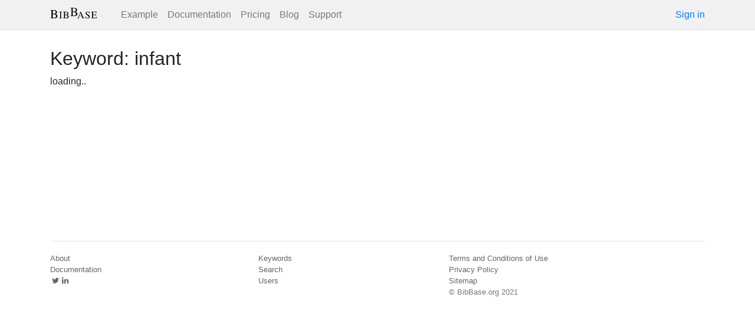

--- FILE ---
content_type: text/html; charset=utf-8
request_url: https://bibbase.org/network/keyword/infant
body_size: 120091
content:
<!DOCTYPE html>
<html>
<head>
  <link rel="stylesheet" type="text/css" class="__meteor-css__" href="/25bc6b4ccd46e0a7993ce1b8a0c6bfdef96a69d5.css?meteor_css_resource=true">
<meta http-equiv="Content-Type" content="text/html; charset=UTF-8">
  <meta charset="utf-8">

  <meta name="viewport" content="width=device-width, initial-scale=1.0">

  <meta name="keywords"
        content="bibbase, publications, bibtex, rss, html, bib2html">
  <meta name="description"
        content="The easiest way to keep your publications page up to date">
  <meta name="author" content="BibBase">

  <meta http-equiv="Content-Security-Policy" content="upgrade-insecure-requests">
  <meta name="google-site-verification"
        content="FhDgGZh9R-NeWHS42QBe99YnFpJUw9W9xWhUhXEeAJ4" />

  <link rel="shortcut icon" href="/favicon.ico">

  <!-- To help with LCP performance (core web vitals)
  https://web.dev/font-display/?utm_source=lighthouse&utm_medium=devtools -->
  <link rel="preload" as="style" href="//maxcdn.bootstrapcdn.com/font-awesome/4.7.0/css/font-awesome.min.css" onload="this.rel='stylesheet'" crossorigin="anonymous"/>
  <link rel="preload" as="font" type="font/woff2" crossorigin href="//maxcdn.bootstrapcdn.com/font-awesome/4.7.0/fonts/fontawesome-webfont.woff2?v=4.7.0"/>

  <!-- KaTeX, for latex support in sites -->
  <link rel="preload" as="style" href="https://cdn.jsdelivr.net/npm/katex@0.12.0/dist/katex.min.css" integrity="sha384-AfEj0r4/OFrOo5t7NnNe46zW/tFgW6x/bCJG8FqQCEo3+Aro6EYUG4+cU+KJWu/X" crossorigin="anonymous"  onload="this.rel='stylesheet'"/>

  <link rel="preload" as="style"
    href="https://cdn.jsdelivr.net/npm/bootstrap@4.5.3/dist/css/bootstrap.min.css"
    integrity="sha384-TX8t27EcRE3e/ihU7zmQxVncDAy5uIKz4rEkgIXeMed4M0jlfIDPvg6uqKI2xXr2"
    crossorigin="anonymous"
    onload="this.rel='stylesheet'"
  />
<title>BibBase</title>
</head>
<body><div id="app"><nav style="border-bottom:1px solid #ddd" class="navbar navbar-expand-md navbar-light fixed-top"><div class="container"><span class="navbar-brand"><a class="navbar-brand" href="/"><img src="/img/logo.svg" alt="bibbase.org" title="BibBase – The easiest way to maintain your publications page."/></a></span><button aria-controls="basic-navbar-nav" type="button" aria-label="Toggle navigation" class="navbar-toggler collapsed"><span class="navbar-toggler-icon"></span></button><div class="navbar-collapse collapse" id="basic-navbar-nav"><div class="mr-auto navbar-nav"><a alt="Example" title="Example" href="/u/McCarthy" class="nav-link">Example</a><a class="nav-link" href="/documentation">Documentation</a><a href="/network/pricing" class="nav-link">Pricing</a><a href="/blog" class="nav-link">Blog</a><a href="http://bibbase.userecho.com/forums/1-general/?" data-rb-event-key="http://bibbase.userecho.com/forums/1-general/?" class="nav-link">Support</a></div><a href="/network/login">Sign in</a></div></div></nav><div style="min-height:40vh;margin-top:3.1em"><div style="margin-top:5em" class="container"><div><h2>Keyword: <!-- -->infant</h2><div><div><div class="dropdown"><button aria-haspopup="true" aria-expanded="false" id="groupby-dropdown" type="button" class="dropdown-toggle btn btn-default">Group by year</button></div><div><div class="bibbase_group bibbase_toggle" id="toggle-group-0">2023<!-- --> (<!-- -->1<!-- -->)</div><div class="bibbase_group_body" id="group-0"><div class="bibbase_paper" id="[base64]"><span class="bibbase_paper_titleauthoryear"><span class="bibbase_paper_title"><a href="https://bibbase.org/network/publication/[base64]">Report of the WHO technical consultation on the evaluation of respiratory syncytial virus prevention cost effectiveness in low- and middle-income countries, April 7-8, 2022<!-- -->.</a></span> <span>Fitzpatrick, M. C.<!-- -->, <!-- -->Laufer, R. S.<!-- -->, <!-- -->Baral, R.<!-- -->, <!-- -->Driscoll, A. J.<!-- -->, <!-- -->Feikin, D. R.<!-- -->, <!-- -->Fleming, J. A.<!-- -->, <!-- -->Jit, M.<!-- -->, <!-- -->Kim, S.<!-- -->, <!-- -->Koltai, M.<!-- -->, <!-- -->Li, Y.<!-- -->, <!-- -->Li, X.<!-- -->, <!-- -->Nair, H.<!-- -->, <!-- -->Neuzil, K. M.<!-- -->, <!-- -->Pecenka, C.<!-- -->, <!-- -->Sparrow, E.<!-- -->, <!-- -->Srikantiah, P.<!-- -->, <!-- -->&amp; <!-- -->Ortiz, J. R.</span></span> <span><i>Vaccine</i>, <!-- -->41<!-- -->(<!-- -->48<!-- -->)<!-- -->:<!-- -->7047–7059<!-- -->, <!-- -->November<!-- -->, <!-- -->2023<!-- -->. </span> <span class="note"></span><span class="bibbase_note"></span><br class="bibbase_paper_content"/><span class="bibbase_paper_content dontprint"><a href="http://doi.org/10.1016/j.vaccine.2023.09.040" class="bibbase bibtex link"><span>doi</span></a>  <a href="#" class="bibbase_abstract_link bibbase link bibbase_toggle" id="[base64]">abstract <i class="fa fa-caret-down"></i></a>  <a href="#" class="bibbase bibtex link bibbase_toggle" id="[base64]">bibtex <i class="fa fa-caret-down"></i></a>  </span><div class="well well-small bibbase" data-type="abstract" style="display:none" id="[base64]">Policymakers often rely on impact and cost-effectiveness evaluations to inform decisions about the introduction of health interventions in low- and middle-income countries (LMICs); however, cost-effectiveness results for the same health intervention can differ by the choice of parameter inputs, modelling assumptions, and geography. Anticipating the near-term availability of new respiratory syncytial virus (RSV) prevention products, WHO convened a two-day virtual consultation in April 2022 with stakeholder groups and global experts in health economics, epidemiology, and vaccine implementation. The objective was to review methods, parameterization, and results of existing cost-effectiveness analyses for RSV prevention in LMICs; identify the most influential inputs and data limitations; and recommend and prioritize future data gathering and research to improve RSV prevention impact estimates in LMICs. Epidemiological parameters identified as both influential and uncertain were those associated with RSV hospitalization and death, specifically setting-specific hospitalization rates and RSV-attributable death rates. Influential economic parameters included product price, delivery costs, willingness-to-pay for health on the part of potential donors, and the cost of RSV-associated hospitalization. Some of the influential parameters identified at this meeting should be more precisely measured by further research. Other influential economic parameters that are highly uncertain may not be resolved, and it is appropriate to use sensitivity analyses to explore these within cost-effectiveness evaluations. This report highlights the presentations and major discussions of the meeting.</div><pre class="well well-small bibbase" data-type="bibtex" id="[base64]" style="white-space:pre-wrap;display:none">@article{fitzpatrick_report_2023,
	title = {Report of the {WHO} technical consultation on the evaluation of respiratory syncytial virus prevention cost effectiveness in low- and middle-income countries, {April} 7-8, 2022},
	volume = {41},
	issn = {1873-2518},
	doi = {10.1016/j.vaccine.2023.09.040},
	abstract = {Policymakers often rely on impact and cost-effectiveness evaluations to inform decisions about the introduction of health interventions in low- and middle-income countries (LMICs); however, cost-effectiveness results for the same health intervention can differ by the choice of parameter inputs, modelling assumptions, and geography. Anticipating the near-term availability of new respiratory syncytial virus (RSV) prevention products, WHO convened a two-day virtual consultation in April 2022 with stakeholder groups and global experts in health economics, epidemiology, and vaccine implementation. The objective was to review methods, parameterization, and results of existing cost-effectiveness analyses for RSV prevention in LMICs; identify the most influential inputs and data limitations; and recommend and prioritize future data gathering and research to improve RSV prevention impact estimates in LMICs. Epidemiological parameters identified as both influential and uncertain were those associated with RSV hospitalization and death, specifically setting-specific hospitalization rates and RSV-attributable death rates. Influential economic parameters included product price, delivery costs, willingness-to-pay for health on the part of potential donors, and the cost of RSV-associated hospitalization. Some of the influential parameters identified at this meeting should be more precisely measured by further research. Other influential economic parameters that are highly uncertain may not be resolved, and it is appropriate to use sensitivity analyses to explore these within cost-effectiveness evaluations. This report highlights the presentations and major discussions of the meeting.},
	language = {eng},
	number = {48},
	journal = {Vaccine},
	author = {Fitzpatrick, Meagan C. and Laufer, Rachel S. and Baral, Ranju and Driscoll, Amanda J. and Feikin, Daniel R. and Fleming, Jessica A. and Jit, Mark and Kim, Sonnie and Koltai, Mihaly and Li, You and Li, Xiao and Nair, Harish and Neuzil, Kathleen M. and Pecenka, Clint and Sparrow, Erin and Srikantiah, Padmini and Ortiz, Justin R.},
	month = nov,
	year = {2023},
	pmid = {37777450},
	pmcid = {PMC10680976},
	keywords = {Humans, Infant, Respiratory Syncytial Virus Infections, Developing Countries, Cost-Effectiveness Analysis, Respiratory Syncytial Virus, Human, Cost-Benefit Analysis, Referral and Consultation, Hospitalization, World Health Organization, Cost effectiveness, Global health, Monoclonal antibody, Respiratory syncytial virus, Vaccine},
	pages = {7047--7059},
}</pre></div></div></div><div><div class="bibbase_group bibbase_toggle" id="toggle-group-1">2019<!-- --> (<!-- -->3<!-- -->)</div><div class="bibbase_group_body" id="group-1"><div class="bibbase_paper" id="lee-bora-austin-westerman-henderson-neurodevelopmentaloutcomesofchildrenborntoopioiddependentmothersasystematicreviewandmetaanalysis-2019"><span class="bibbase_paper_titleauthoryear"><span class="bibbase_paper_title"><a href="https://bibbase.org/network/publication/lee-bora-austin-westerman-henderson-neurodevelopmentaloutcomesofchildrenborntoopioiddependentmothersasystematicreviewandmetaanalysis-2019">Neurodevelopmental Outcomes of Children Born to Opioid-Dependent Mothers: A Systematic Review and Meta-Analysis<!-- -->.</a></span> <span>Lee, S. J.<!-- -->, <!-- -->Bora, S.<!-- -->, <!-- -->Austin, N. C.<!-- -->, <!-- -->Westerman, A.<!-- -->, <!-- -->&amp; <!-- -->Henderson, J. M.</span></span> <span><i>Academic Pediatrics</i>, <!-- -->November<!-- -->, <!-- -->2019<!-- -->. </span> <span class="note">Publisher: Elsevier Inc.</span><span class="bibbase_note"></span><br class="bibbase_paper_content"/><span class="bibbase_paper_content dontprint"><a href="http://www.ncbi.nlm.nih.gov/pubmed/31734383" class="bibbase link"><img src="https://bibbase.org/img/filetypes/link.svg" alt="Neurodevelopmental Outcomes of Children Born to Opioid-Dependent Mothers: A Systematic Review and Meta-Analysis [link]" title="link" class="bibbase_icon"/><span class="bibbase_icon_text">Paper</span></a>  <a href="http://doi.org/10.1016/j.acap.2019.11.005" class="bibbase bibtex link"><span>doi</span></a>  <a href="#" class="bibbase_abstract_link bibbase link bibbase_toggle" id="toggle-lee-bora-austin-westerman-henderson-neurodevelopmentaloutcomesofchildrenborntoopioiddependentmothersasystematicreviewandmetaanalysis-2019-abstract">abstract <i class="fa fa-caret-down"></i></a>  <a href="#" class="bibbase bibtex link bibbase_toggle" id="toggle-lee-bora-austin-westerman-henderson-neurodevelopmentaloutcomesofchildrenborntoopioiddependentmothersasystematicreviewandmetaanalysis-2019-bibtex">bibtex <i class="fa fa-caret-down"></i></a>  </span><div class="well well-small bibbase" data-type="abstract" style="display:none" id="lee-bora-austin-westerman-henderson-neurodevelopmentaloutcomesofchildrenborntoopioiddependentmothersasystematicreviewandmetaanalysis-2019-abstract">Background: Children born to opioid-dependent mothers are at risk of adverse neurodevelopment. The magnitude of this risk remains inconclusive. Objective: To conduct a meta-analysis of studies that assessed neurodevelopmental outcomes of children aged 0 to 12 years born to opioid-dependent mothers, compared with children born to nonopioid-dependent mothers, across general cognitive, language, motor, and social-emotional domains. Data Sources: PubMed, CINAHL, PsycINFO, and Google Scholar databases. Study Eligibility Criteria: English-language publications between January 1993 and November 2018, including prenatally opioid-exposed and nonopioid-exposed comparison children, reporting outcomes data on standardized assessments. Study Appraisal and Synthesis Methods: Two reviewers independently extracted data. Pooled standardized mean differences (SMDs) were analyzed using random effects models. Risk of bias was assessed with the Newcastle-Ottawa Quality Assessment Scale. Results: Across 16 studies, individual domain outcomes data were examined for between 93 to 430 opioid-exposed and 75 to 505 nonopioid-exposed infants/children. Opioid-exposed infants and children performed more poorly than their nonopioid-exposed peers across all outcomes examined, demonstrated by lower infant cognitive (SMD = 0.77) and psychomotor scores (SMD = 0.52), lower general cognition/IQ (SMD = 0.76) and language scores (SMD = 0.65–0.74), and higher parent-rated internalizing (SMD = 0.42), externalizing (SMD = 0.66), and attention problems (SMD = 0.72). Limitations: Most studies examined early neurodevelopment; only 3 reported school-age outcomes thereby limiting the ability to assess longer-term impacts of prenatal opioid exposures. Conclusions and Implications of Findings: Children born to opioid-dependent mothers are at modest- to high-risk of adverse neurodevelopment at least to middle childhood. Future studies should identify specific clinical and social factors underlying these challenges to improve outcomes.</div><pre class="well well-small bibbase" data-type="bibtex" id="lee-bora-austin-westerman-henderson-neurodevelopmentaloutcomesofchildrenborntoopioiddependentmothersasystematicreviewandmetaanalysis-2019-bibtex" style="white-space:pre-wrap;display:none">@article{lee_neurodevelopmental_2019,
	title = {Neurodevelopmental {Outcomes} of {Children} {Born} to {Opioid}-{Dependent} {Mothers}: {A} {Systematic} {Review} and {Meta}-{Analysis}},
	issn = {18762867},
	url = {http://www.ncbi.nlm.nih.gov/pubmed/31734383},
	doi = {10.1016/j.acap.2019.11.005},
	abstract = {Background: Children born to opioid-dependent mothers are at risk of adverse neurodevelopment. The magnitude of this risk remains inconclusive. Objective: To conduct a meta-analysis of studies that assessed neurodevelopmental outcomes of children aged 0 to 12 years born to opioid-dependent mothers, compared with children born to nonopioid-dependent mothers, across general cognitive, language, motor, and social-emotional domains. Data Sources: PubMed, CINAHL, PsycINFO, and Google Scholar databases. Study Eligibility Criteria: English-language publications between January 1993 and November 2018, including prenatally opioid-exposed and nonopioid-exposed comparison children, reporting outcomes data on standardized assessments. Study Appraisal and Synthesis Methods: Two reviewers independently extracted data. Pooled standardized mean differences (SMDs) were analyzed using random effects models. Risk of bias was assessed with the Newcastle-Ottawa Quality Assessment Scale. Results: Across 16 studies, individual domain outcomes data were examined for between 93 to 430 opioid-exposed and 75 to 505 nonopioid-exposed infants/children. Opioid-exposed infants and children performed more poorly than their nonopioid-exposed peers across all outcomes examined, demonstrated by lower infant cognitive (SMD = 0.77) and psychomotor scores (SMD = 0.52), lower general cognition/IQ (SMD = 0.76) and language scores (SMD = 0.65–0.74), and higher parent-rated internalizing (SMD = 0.42), externalizing (SMD = 0.66), and attention problems (SMD = 0.72). Limitations: Most studies examined early neurodevelopment; only 3 reported school-age outcomes thereby limiting the ability to assess longer-term impacts of prenatal opioid exposures. Conclusions and Implications of Findings: Children born to opioid-dependent mothers are at modest- to high-risk of adverse neurodevelopment at least to middle childhood. Future studies should identify specific clinical and social factors underlying these challenges to improve outcomes.},
	urldate = {2020-03-06},
	journal = {Academic Pediatrics},
	author = {Lee, Samantha J. and Bora, Samudragupta and Austin, Nicola C. and Westerman, Anneliese and Henderson, Jacqueline M.T.},
	month = nov,
	year = {2019},
	note = {Publisher: Elsevier Inc.},
	keywords = {analgesics, buprenorphine, child, child behavior, child development, cognition, heroin, infant, intelligence, language development, meta-analysis, methadone, narcotics, neurodevelopmental disorders, opiate substitution treatment, opioid, opioid-related disorders, prenatal exposure delayed effects, prenatal opioid exposure, psychomotor performance},
}</pre></div><div class="bibbase_paper" id="mchugh-mahle-hall-scheurer-moga-triedman-nicolson-amula-etal-hospitalcostsrelatedtoearlyextubationafterinfantcardiacsurgery-2019"><span class="bibbase_paper_titleauthoryear"><span class="bibbase_paper_title"><a href="https://bibbase.org/network/publication/mchugh-mahle-hall-scheurer-moga-triedman-nicolson-amula-etal-hospitalcostsrelatedtoearlyextubationafterinfantcardiacsurgery-2019">Hospital Costs Related to Early Extubation After Infant Cardiac Surgery<!-- -->.</a></span> <span>McHugh, K. E.<!-- -->, <!-- -->Mahle, W. T.<!-- -->, <!-- -->Hall, M. A.<!-- -->, <!-- -->Scheurer, M. A.<!-- -->, <!-- -->Moga, M.<!-- -->, <!-- -->Triedman, J.<!-- -->, <!-- -->Nicolson, S. C.<!-- -->, <!-- -->Amula, V.<!-- -->, <!-- -->Cooper, D. S.<!-- -->, <!-- -->Schamberger, M.<!-- -->, <!-- -->Wolf, M.<!-- -->, <!-- -->Shekerdemian, L.<!-- -->, <!-- -->Burns, K. M.<!-- -->, <!-- -->Ash, K. E.<!-- -->, <!-- -->Hipp, D. M.<!-- -->, <!-- -->Pasquali, S. K.<!-- -->, <!-- -->&amp; <!-- -->Pediatric Heart Network Investigators</span></span> <span><i>The Annals of Thoracic Surgery</i>, <!-- -->107<!-- -->(<!-- -->5<!-- -->)<!-- -->:<!-- -->1421–1426<!-- -->, <!-- -->2019<!-- -->. </span> <span class="note"></span><span class="bibbase_note"></span><br class="bibbase_paper_content"/><span class="bibbase_paper_content dontprint"><a href="http://doi.org/10.1016/j.athoracsur.2018.10.019" class="bibbase bibtex link"><span>doi</span></a>  <a href="#" class="bibbase_abstract_link bibbase link bibbase_toggle" id="toggle-mchugh-mahle-hall-scheurer-moga-triedman-nicolson-amula-etal-hospitalcostsrelatedtoearlyextubationafterinfantcardiacsurgery-2019-abstract">abstract <i class="fa fa-caret-down"></i></a>  <a href="#" class="bibbase bibtex link bibbase_toggle" id="toggle-mchugh-mahle-hall-scheurer-moga-triedman-nicolson-amula-etal-hospitalcostsrelatedtoearlyextubationafterinfantcardiacsurgery-2019-bibtex">bibtex <i class="fa fa-caret-down"></i></a>  </span><div class="well well-small bibbase" data-type="abstract" style="display:none" id="mchugh-mahle-hall-scheurer-moga-triedman-nicolson-amula-etal-hospitalcostsrelatedtoearlyextubationafterinfantcardiacsurgery-2019-abstract">BACKGROUND: The Pediatric Heart Network Collaborative Learning Study (PHN CLS) increased early extubation rates after infant tetralogy of Fallot (TOF) and coarctation of the aorta (CoA) repair across participating sites by implementing a clinical practice guideline (CPG). The impact of the CPG on hospital costs has not been studied. METHODS: PHN CLS clinical data were linked to cost data from Children's Hospital Association by matching on indirect identifiers. Hospital costs were evaluated across active and control sites in the pre- and post-CPG periods using generalized linear mixed-effects models. A difference-in-difference approach was used to assess whether changes in cost observed in active sites were beyond secular trends in control sites. RESULTS: Data were successfully linked on 410 of 428 eligible patients (96%) from four active and four control sites. Mean adjusted cost per case for TOF repair was significantly reduced in the post-CPG period at active sites (\$42,833 vs \$56,304, p \textless 0.01) and unchanged at control sites (\$47,007 vs \$46,476, p = 0.91), with an overall cost reduction of 27% in active versus control sites (p = 0.03). Specific categories of cost reduced in the TOF cohort included clinical (-66%, p \textless 0.01), pharmacy (-46%, p = 0.04), lab (-44%, p \textless 0.01), and imaging (-32%, p \textless 0.01). There was no change in costs for CoA repair at active or control sites. CONCLUSIONS: The early extubation CPG was associated with a reduction in hospital costs for infants undergoing repair of TOF but not CoA. This CPG represents an opportunity to both optimize clinical outcome and reduce costs for certain infant cardiac surgeries.</div><pre class="well well-small bibbase" data-type="bibtex" id="mchugh-mahle-hall-scheurer-moga-triedman-nicolson-amula-etal-hospitalcostsrelatedtoearlyextubationafterinfantcardiacsurgery-2019-bibtex" style="white-space:pre-wrap;display:none">@article{mchugh_hospital_2019,
	title = {Hospital {Costs} {Related} to {Early} {Extubation} {After} {Infant} {Cardiac} {Surgery}},
	volume = {107},
	issn = {1552-6259},
	doi = {10.1016/j.athoracsur.2018.10.019},
	abstract = {BACKGROUND: The Pediatric Heart Network Collaborative Learning Study (PHN CLS) increased early extubation rates after infant tetralogy of Fallot (TOF) and coarctation of the aorta (CoA) repair across participating sites by implementing a clinical practice guideline (CPG). The impact of the CPG on hospital costs has not been studied.
METHODS: PHN CLS clinical data were linked to cost data from Children&#x27;s Hospital Association by matching on indirect identifiers. Hospital costs were evaluated across active and control sites in the pre- and post-CPG periods using generalized linear mixed-effects models. A difference-in-difference approach was used to assess whether changes in cost observed in active sites were beyond secular trends in control sites.
RESULTS: Data were successfully linked on 410 of 428 eligible patients (96\%) from four active and four control sites. Mean adjusted cost per case for TOF repair was significantly reduced in the post-CPG period at active sites (\$42,833 vs \$56,304, p {\textless} 0.01) and unchanged at control sites (\$47,007 vs \$46,476, p = 0.91), with an overall cost reduction of 27\% in active versus control sites (p = 0.03). Specific categories of cost reduced in the TOF cohort included clinical (-66\%, p {\textless} 0.01), pharmacy (-46\%, p = 0.04), lab (-44\%, p {\textless} 0.01), and imaging (-32\%, p {\textless} 0.01). There was no change in costs for CoA repair at active or control sites.
CONCLUSIONS: The early extubation CPG was associated with a reduction in hospital costs for infants undergoing repair of TOF but not CoA. This CPG represents an opportunity to both optimize clinical outcome and reduce costs for certain infant cardiac surgeries.},
	language = {eng},
	number = {5},
	journal = {The Annals of Thoracic Surgery},
	author = {McHugh, Kimberly E. and Mahle, William T. and Hall, Matthew A. and Scheurer, Mark A. and Moga, Michael-Alice and Triedman, John and Nicolson, Susan C. and Amula, Venugopal and Cooper, David S. and Schamberger, Marcus and Wolf, Michael and Shekerdemian, Lara and Burns, Kristin M. and Ash, Kathleen E. and Hipp, Dustin M. and Pasquali, Sara K. and {Pediatric Heart Network Investigators}},
	year = {2019},
	pmid = {30458158},
	pmcid = {PMC6545192},
	keywords = {Age Factors, Airway Extubation, Aortic Coarctation, Cardiac Surgical Procedures, Female, Hospital Costs, Hospitalization, Humans, Infant, Infant, Newborn, Male, Retrospective Studies, Tetralogy of Fallot, Time Factors},
	pages = {1421--1426}
}</pre></div><div class="bibbase_paper" id="gaies-pasquali-nicolson-shekerdemian-witte-wolf-zhang-donohue-etal-sustainabilityofinfantcardiacsurgeryearlyextubationpracticesafterimplementationandstudy-2019"><span class="bibbase_paper_titleauthoryear"><span class="bibbase_paper_title"><a href="https://bibbase.org/network/publication/gaies-pasquali-nicolson-shekerdemian-witte-wolf-zhang-donohue-etal-sustainabilityofinfantcardiacsurgeryearlyextubationpracticesafterimplementationandstudy-2019">Sustainability of Infant Cardiac Surgery Early Extubation Practices After Implementation and Study<!-- -->.</a></span> <span>Gaies, M.<!-- -->, <!-- -->Pasquali, S. K.<!-- -->, <!-- -->Nicolson, S. C.<!-- -->, <!-- -->Shekerdemian, L.<!-- -->, <!-- -->Witte, M.<!-- -->, <!-- -->Wolf, M.<!-- -->, <!-- -->Zhang, W.<!-- -->, <!-- -->Donohue, J. E.<!-- -->, <!-- -->Mahle, W. T.<!-- -->, <!-- -->&amp; <!-- -->Pediatric Heart Network Investigators</span></span> <span><i>The Annals of Thoracic Surgery</i>, <!-- -->107<!-- -->(<!-- -->5<!-- -->)<!-- -->:<!-- -->1427–1433<!-- -->, <!-- -->2019<!-- -->. </span> <span class="note"></span><span class="bibbase_note"></span><br class="bibbase_paper_content"/><span class="bibbase_paper_content dontprint"><a href="http://doi.org/10.1016/j.athoracsur.2018.09.024" class="bibbase bibtex link"><span>doi</span></a>  <a href="#" class="bibbase_abstract_link bibbase link bibbase_toggle" id="toggle-gaies-pasquali-nicolson-shekerdemian-witte-wolf-zhang-donohue-etal-sustainabilityofinfantcardiacsurgeryearlyextubationpracticesafterimplementationandstudy-2019-abstract">abstract <i class="fa fa-caret-down"></i></a>  <a href="#" class="bibbase bibtex link bibbase_toggle" id="toggle-gaies-pasquali-nicolson-shekerdemian-witte-wolf-zhang-donohue-etal-sustainabilityofinfantcardiacsurgeryearlyextubationpracticesafterimplementationandstudy-2019-bibtex">bibtex <i class="fa fa-caret-down"></i></a>  </span><div class="well well-small bibbase" data-type="abstract" style="display:none" id="gaies-pasquali-nicolson-shekerdemian-witte-wolf-zhang-donohue-etal-sustainabilityofinfantcardiacsurgeryearlyextubationpracticesafterimplementationandstudy-2019-abstract">BACKGROUND: The Pediatric Heart Network Collaborative Learning Study (PHN CLS) successfully changed practice at four hospitals to increase the rate of early extubation within 6 hours after infant heart surgery. It is unknown whether this practice continued after study completion. METHODS: We linked the PHN CLS dataset to the Pediatric Cardiac Critical Care Consortium registry to compare outcomes at four active hospitals between the study period (post-clinical practice guideline [CPG]) and the first year after study completion (follow-up) after a 3-month washout. Inclusion and exclusion criteria were the same across eras. Primary outcome was early extubation rate after tetralogy of Fallot or aortic coarctation repair. Secondary outcomes included time to first extubation and intensive care and hospital lengths of stay. RESULTS: There were 121 patients in the post-CPG era and 139 patients in the follow-up era with no difference in patient characteristics or operation subtypes. Post-CPG early extubation rate declined from 67% to 30% in follow-up (p \textless 0.0001); time to first extubation increased (4.5 versus 13.5 hours, p \textless 0.0001). One hospital maintained the rate of early extubation (72% versus 67%), whereas the other three hospitals had significantly lower rates in follow-up (p \textless 0.02 for each). Intensive care (2.8 versus 2.9 days) and postoperative hospital (6 versus 5 days) stays did not differ between eras (p \textgreater 0.05 for both). Findings were consistent across operation subtypes. CONCLUSIONS: Extubation practice in the first year of follow-up after the PHN CLS reverted toward prestudy levels. One of four hospitals maintained its early extubation strategy, suggesting that specific implementation and maintenance approaches may effectively sustain impact from quality initiatives.</div><pre class="well well-small bibbase" data-type="bibtex" id="gaies-pasquali-nicolson-shekerdemian-witte-wolf-zhang-donohue-etal-sustainabilityofinfantcardiacsurgeryearlyextubationpracticesafterimplementationandstudy-2019-bibtex" style="white-space:pre-wrap;display:none">@article{gaies_sustainability_2019,
	title = {Sustainability of {Infant} {Cardiac} {Surgery} {Early} {Extubation} {Practices} {After} {Implementation} and {Study}},
	volume = {107},
	issn = {1552-6259},
	doi = {10.1016/j.athoracsur.2018.09.024},
	abstract = {BACKGROUND: The Pediatric Heart Network Collaborative Learning Study (PHN CLS) successfully changed practice at four hospitals to increase the rate of early extubation within 6 hours after infant heart surgery. It is unknown whether this practice continued after study completion.
METHODS: We linked the PHN CLS dataset to the Pediatric Cardiac Critical Care Consortium registry to compare outcomes at four active hospitals between the study period (post-clinical practice guideline [CPG]) and the first year after study completion (follow-up) after a 3-month washout. Inclusion and exclusion criteria were the same across eras. Primary outcome was early extubation rate after tetralogy of Fallot or aortic coarctation repair. Secondary outcomes included time to first extubation and intensive care and hospital lengths of stay.
RESULTS: There were 121 patients in the post-CPG era and 139 patients in the follow-up era with no difference in patient characteristics or operation subtypes. Post-CPG early extubation rate declined from 67\% to 30\% in follow-up (p {\textless} 0.0001); time to first extubation increased (4.5 versus 13.5 hours, p {\textless} 0.0001). One hospital maintained the rate of early extubation (72\% versus 67\%), whereas the other three hospitals had significantly lower rates in follow-up (p {\textless} 0.02 for each). Intensive care (2.8 versus 2.9 days) and postoperative hospital (6 versus 5 days) stays did not differ between eras (p {\textgreater} 0.05 for both). Findings were consistent across operation subtypes.
CONCLUSIONS: Extubation practice in the first year of follow-up after the PHN CLS reverted toward prestudy levels. One of four hospitals maintained its early extubation strategy, suggesting that specific implementation and maintenance approaches may effectively sustain impact from quality initiatives.},
	language = {eng},
	number = {5},
	journal = {The Annals of Thoracic Surgery},
	author = {Gaies, Michael and Pasquali, Sara K. and Nicolson, Susan C. and Shekerdemian, Lara and Witte, Madolin and Wolf, Michael and Zhang, Wenying and Donohue, Janet E. and Mahle, William T. and {Pediatric Heart Network Investigators}},
	year = {2019},
	pmid = {30391249},
	keywords = {Airway Extubation, Aortic Coarctation, Cardiac Surgical Procedures, Clinical Protocols, Female, Follow-Up Studies, Guideline Adherence, Humans, Infant, Infant, Newborn, Length of Stay, Male, Postoperative Care, Practice Patterns, Physicians&#x27;, Tetralogy of Fallot, Time Factors, Treatment Outcome},
	pages = {1427--1433}
}</pre></div></div></div><div><div class="bibbase_group bibbase_toggle" id="toggle-group-2">2017<!-- --> (<!-- -->6<!-- -->)</div><div class="bibbase_group_body" id="group-2"><div class="bibbase_paper" id="kimes-keamsj-teduglutideareviewinshortbowelsyndrome-2017"><span class="bibbase_paper_titleauthoryear"><span class="bibbase_paper_title"><a href="https://bibbase.org/network/publication/kimes-keamsj-teduglutideareviewinshortbowelsyndrome-2017">Teduglutide: A Review in Short Bowel Syndrome<!-- -->.</a></span> <span>Kim E.S.<!-- --> <!-- -->&amp; <!-- -->Keam S.J.</span></span> <span>2017<!-- -->. </span> <span class="note"></span><span class="bibbase_note"></span><br class="bibbase_paper_content"/><span class="bibbase_paper_content dontprint"><a href="http://rd.springer.com/journal/40265" class="bibbase link"><img src="https://bibbase.org/img/filetypes/link.svg" alt="Teduglutide: A Review in Short Bowel Syndrome [link]" title="link" class="bibbase_icon"/><span class="bibbase_icon_text">Paper</span></a>  <a href="#" class="bibbase_abstract_link bibbase link bibbase_toggle" id="toggle-kimes-keamsj-teduglutideareviewinshortbowelsyndrome-2017-abstract">abstract <i class="fa fa-caret-down"></i></a>  <a href="#" class="bibbase bibtex link bibbase_toggle" id="toggle-kimes-keamsj-teduglutideareviewinshortbowelsyndrome-2017-bibtex">bibtex <i class="fa fa-caret-down"></i></a>  </span><div class="well well-small bibbase" data-type="abstract" style="display:none" id="kimes-keamsj-teduglutideareviewinshortbowelsyndrome-2017-abstract">Subcutaneous teduglutide (Revestive), a glucagon-like peptide-2 analogue that increases intestinal absorption, is approved in the EU for the treatment of short bowel syndrome (SBS) in patients aged \textgreater1 year who are stable following a period of postsurgical intestinal adaptation. In a phase III trial in adults with SBS intestinal failure (IF) dependent on parenteral support (PS), a significantly greater proportion of teduglutide 0.05 mg/kg/day than placebo recipients achieved a \textgreater20% reduction in weekly PS volume from baseline to week 20 and maintained it to week 24. The proportion of patients who had a reduction in one or more days on PS was also significant with teduglutide compared with placebo. Improved intestinal absorption and reduced PS requirements were generally maintained in the longer term. Results from a phase III trial in paediatric patients with SBS-IF dependent on PS were consistent with those in adults. Adverse events were mostly of mild to moderate severity and generally consistent with the underlying condition or known mechanism of the drug (e.g. central line-related issues, gastrointestinal events). Teduglutide is therefore a useful treatment option in children (aged \textgreater1 year), adolescents and adults with SBS. Copyright © 2017, Springer International Publishing Switzerland. All Right Reserved.</div><pre class="well well-small bibbase" data-type="bibtex" id="kimes-keamsj-teduglutideareviewinshortbowelsyndrome-2017-bibtex" style="white-space:pre-wrap;display:none">@misc{kim_e.s._teduglutide:_2017,
	title = {Teduglutide: {A} {Review} in {Short} {Bowel} {Syndrome}},
	url = {http://rd.springer.com/journal/40265},
	abstract = {Subcutaneous teduglutide (Revestive), a glucagon-like peptide-2 analogue that increases intestinal absorption, is approved in the EU for the treatment of short bowel syndrome (SBS) in patients aged {\textgreater}1 year who are stable following a period of postsurgical intestinal adaptation. In a phase III trial in adults with SBS intestinal failure (IF) dependent on parenteral support (PS), a significantly greater proportion of teduglutide 0.05 mg/kg/day than placebo recipients achieved a {\textgreater}20\% reduction in weekly PS volume from baseline to week 20 and maintained it to week 24. The proportion of patients who had a reduction in one or more days on PS was also significant with teduglutide compared with placebo. Improved intestinal absorption and reduced PS requirements were generally maintained in the longer term. Results from a phase III trial in paediatric patients with SBS-IF dependent on PS were consistent with those in adults. Adverse events were mostly of mild to moderate severity and generally consistent with the underlying condition or known mechanism of the drug (e.g. central line-related issues, gastrointestinal events). Teduglutide is therefore a useful treatment option in children (aged {\textgreater}1 year), adolescents and adults with SBS. Copyright © 2017, Springer International Publishing Switzerland. All Right Reserved.},
	journal = {Drugs},
	author = {{Kim E.S.} and {Keam S.J.}},
	year = {2017},
	keywords = {*short bowel syndrome, *short bowel syndrome/dt [Drug Therapy], *short bowel syndrome/th [Therapy], *teduglutide, *teduglutide/ae [Adverse Drug Reaction], *teduglutide/dt [Drug Therapy], *teduglutide/pd [Pharmacology], *teduglutide/pk [Pharmacokinetics], *teduglutide/sc [Subcutaneous Drug Administration], Child, Parenteral nutrition, abdominal distension/si [Side Effect], acute cholecystitis/si [Side Effect], adolescent, adult, adverse drug reaction, article, catheter infection/co [Complication], central venous catheter, central venous catheter/am [Adverse Device Effect], clinical study, clinical trial, controlled clinical trial, controlled study, decreased appetite/si [Side Effect], disease severity, drug efficacy, drug therapy, drug tolerability, gastrointestinal dysplasia/si [Side Effect], gastrointestinal polyposis/si [Side Effect], gastrointestinal symptom/si [Side Effect], gastrointestinal tract, gastrointestinal tumor/si [Side Effect], human, infant, influenza/si [Side Effect], injection site erythema/si [Side Effect], intestinal failure, intestine absorption, intestine polyp/si [Side Effect], intestine stenosis/si [Side Effect], multicenter study (topic), nonhuman, peripheral edema/si [Side Effect], pharmacodynamic parameters, phase 3 clinical trial, phase 3 clinical trial (topic), placebo, recipient, rectum polyp/si [Side Effect], rhinopharyngitis/si [Side Effect], sepsis/co [Complication], short bowel syndrome/dt [Drug Therapy], side effect, stomach adenoma/si [Side Effect], systematic review, upper abdominal pain/si [Side Effect]}
}</pre></div><div class="bibbase_paper" id="barringtonkj-finern-pennafortet-altitg-nitricoxideforrespiratoryfailureininfantsbornatornearterm-2017"><span class="bibbase_paper_titleauthoryear"><span class="bibbase_paper_title"><a href="https://bibbase.org/network/publication/barringtonkj-finern-pennafortet-altitg-nitricoxideforrespiratoryfailureininfantsbornatornearterm-2017">Nitric oxide for respiratory failure in infants born at or near term<!-- -->.</a></span> <span>Barrington K.J.<!-- -->, <!-- -->Finer N.<!-- -->, <!-- -->Pennaforte T.<!-- -->, <!-- -->&amp; <!-- -->Altit G.</span></span> <span>2017<!-- -->. </span> <span class="note"></span><span class="bibbase_note"></span><br class="bibbase_paper_content"/><span class="bibbase_paper_content dontprint"><a href="http://as.wiley.com/WileyCDA/Brand/id-6.html" class="bibbase link"><img src="https://bibbase.org/img/filetypes/link.svg" alt="Nitric oxide for respiratory failure in infants born at or near term [link]" title="link" class="bibbase_icon"/><span class="bibbase_icon_text">Paper</span></a>  <a href="#" class="bibbase_abstract_link bibbase link bibbase_toggle" id="toggle-barringtonkj-finern-pennafortet-altitg-nitricoxideforrespiratoryfailureininfantsbornatornearterm-2017-abstract">abstract <i class="fa fa-caret-down"></i></a>  <a href="#" class="bibbase bibtex link bibbase_toggle" id="toggle-barringtonkj-finern-pennafortet-altitg-nitricoxideforrespiratoryfailureininfantsbornatornearterm-2017-bibtex">bibtex <i class="fa fa-caret-down"></i></a>  </span><div class="well well-small bibbase" data-type="abstract" style="display:none" id="barringtonkj-finern-pennafortet-altitg-nitricoxideforrespiratoryfailureininfantsbornatornearterm-2017-abstract">Background: Nitric oxide (NO) is a major endogenous regulator of vascular tone. Inhaled nitric oxide (iNO) gas has been investigated as treatment for persistent pulmonary hypertension of the newborn. Objectives: To determine whether treatment of hypoxaemic term and near-term newborn infants with iNO improves oxygenation and reduces rate of death and use of extracorporeal membrane oxygenation (ECMO), or affects long-term neurodevelopmental outcomes. Search methods: We used the standard search strategy of the Cochrane Neonatal Review Group to search the Cochrane Central Register of Controlled Trials (CENTRAL; 2016, Issue 1), MEDLINE via PubMed (1966 to January 2016), Embase (1980 to January 2016) and the Cumulative Index to Nursing and Allied Health Literature (CINAHL; 1982 to January 2016). We searched clinical trials databases, conference proceedings and reference lists of retrieved articles for randomised controlled trials and quasi-randomised trials. We contacted the principal investigators of studies published as abstracts to ascertain the necessary information. Selection criteria: Randomised studies of iNO in term and near-term infants with hypoxic respiratory failure, with clinically relevant outcomes, including death, use of ECMO and oxygenation. Data collection and analysis: We analysed trial reports to assess methodological quality using the criteria of the Cochrane Neonatal Review Group. We tabulated mortality, oxygenation, short-term clinical outcomes (particularly use of ECMO) and long-term developmental outcomes. Statistics: For categorical outcomes, we calculated typical estimates for risk ratios and risk differences. For continuous variables, we calculated typical estimates for weighted mean differences. We used 95% confidence intervals and assumed a fixed-effect model for meta-analysis. Main results: We found 17 eligible randomised controlled studies that included term and near-term infants with hypoxia. Ten trials compared iNO versus control (placebo or standard care without iNO) in infants with moderate or severe severity of illness scores (Ninos 1996; Roberts 1996; Wessel 1996; Davidson 1997; Ninos 1997; Mercier 1998; Christou 2000; Clark 2000; INNOVO 2007; Liu 2008). Mercier 1998 compared iNO versus control but allowed back-up treatment with iNO for infants who continued to satisfy the same criteria for severity of illness after two hours. This trial enrolled both preterm and term infants but reported most results separately for the two groups. Ninos 1997 studied only infants with congenital diaphragmatic hernia. One trial compared iNO versus high-frequency ventilation (Kinsella 1997). Six trials enrolled infants with moderate severity of illness scores (oxygenation index (OI) or alveolar-arterial oxygen difference (A-aDO2)) and randomised them to immediate iNO treatment or iNO treatment only after deterioration to more severe criteria (Barefield 1996; Day 1996; Sadiq 1998; Cornfield 1999; Konduri 2004; Gonzalez 2010). Inhaled nitric oxide appears to have improved outcomes in hypoxaemic term and near-term infants by reducing the incidence of the combined endpoint of death or use of ECMO (high-quality evidence). This reduction was due to a reduction in use of ECMO (with number needed to treat for an additional beneficial outcome (NNTB) of 5.3); mortality was not affected. Oxygenation was improved in approximately 50% of infants receiving iNO. The OI was decreased by a (weighted) mean of 15.1 within 30 to 60 minutes after the start of therapy, and partial pressure of arterial oxygen (PaO2) was increased by a mean of 53 mmHg. Whether infants had clear echocardiographic evidence of persistent pulmonary hypertension of the newborn (PPHN) did not appear to affect response to iNO. Outcomes of infants with diaphragmatic hernia were not improved; outcomes were slightly, but not significantly, worse with iNO (moderate-quality evidence). Infants who received iNO at less severe criteria did not have better clinical outcomes than those who were enrolled but received treatment only if their condition deteriorated. Fewer of the babies who received iNO early satisfied late treatment criteria, showing that earlier iNO reduced progression of the disease but did not further decrease mortality nor the need for ECMO (moderate-quality evidence). Incidence of disability, incidence of deafness and infant development scores were all similar between tested survivors who received iNO and those who did not. Authors' conclusions: Inhaled nitric oxide is effective at an initial concentration of 20 ppm for term and near-term infants with hypoxic respiratory failure who do not have a diaphragmatic hernia. Copyright © 2017 The Cochrane Collaboration. Published by John Wiley & Sons, Ltd.</div><pre class="well well-small bibbase" data-type="bibtex" id="barringtonkj-finern-pennafortet-altitg-nitricoxideforrespiratoryfailureininfantsbornatornearterm-2017-bibtex" style="white-space:pre-wrap;display:none">@misc{barrington_k.j._nitric_2017,
	title = {Nitric oxide for respiratory failure in infants born at or near term},
	url = {http://as.wiley.com/WileyCDA/Brand/id-6.html},
	abstract = {Background: Nitric oxide (NO) is a major endogenous regulator of vascular tone. Inhaled nitric oxide (iNO) gas has been investigated as treatment for persistent pulmonary hypertension of the newborn. Objectives: To determine whether treatment of hypoxaemic term and near-term newborn infants with iNO improves oxygenation and reduces rate of death and use of extracorporeal membrane oxygenation (ECMO), or affects long-term neurodevelopmental outcomes. Search methods: We used the standard search strategy of the Cochrane Neonatal Review Group to search the Cochrane Central Register of Controlled Trials (CENTRAL; 2016, Issue 1), MEDLINE via PubMed (1966 to January 2016), Embase (1980 to January 2016) and the Cumulative Index to Nursing and Allied Health Literature (CINAHL; 1982 to January 2016). We searched clinical trials databases, conference proceedings and reference lists of retrieved articles for randomised controlled trials and quasi-randomised trials. We contacted the principal investigators of studies published as abstracts to ascertain the necessary information. Selection criteria: Randomised studies of iNO in term and near-term infants with hypoxic respiratory failure, with clinically relevant outcomes, including death, use of ECMO and oxygenation. Data collection and analysis: We analysed trial reports to assess methodological quality using the criteria of the Cochrane Neonatal Review Group. We tabulated mortality, oxygenation, short-term clinical outcomes (particularly use of ECMO) and long-term developmental outcomes. Statistics: For categorical outcomes, we calculated typical estimates for risk ratios and risk differences. For continuous variables, we calculated typical estimates for weighted mean differences. We used 95\% confidence intervals and assumed a fixed-effect model for meta-analysis. Main results: We found 17 eligible randomised controlled studies that included term and near-term infants with hypoxia. Ten trials compared iNO versus control (placebo or standard care without iNO) in infants with moderate or severe severity of illness scores (Ninos 1996; Roberts 1996; Wessel 1996; Davidson 1997; Ninos 1997; Mercier 1998; Christou 2000; Clark 2000; INNOVO 2007; Liu 2008). Mercier 1998 compared iNO versus control but allowed back-up treatment with iNO for infants who continued to satisfy the same criteria for severity of illness after two hours. This trial enrolled both preterm and term infants but reported most results separately for the two groups. Ninos 1997 studied only infants with congenital diaphragmatic hernia. One trial compared iNO versus high-frequency ventilation (Kinsella 1997). Six trials enrolled infants with moderate severity of illness scores (oxygenation index (OI) or alveolar-arterial oxygen difference (A-aDO2)) and randomised them to immediate iNO treatment or iNO treatment only after deterioration to more severe criteria (Barefield 1996; Day 1996; Sadiq 1998; Cornfield 1999; Konduri 2004; Gonzalez 2010). Inhaled nitric oxide appears to have improved outcomes in hypoxaemic term and near-term infants by reducing the incidence of the combined endpoint of death or use of ECMO (high-quality evidence). This reduction was due to a reduction in use of ECMO (with number needed to treat for an additional beneficial outcome (NNTB) of 5.3); mortality was not affected. Oxygenation was improved in approximately 50\% of infants receiving iNO. The OI was decreased by a (weighted) mean of 15.1 within 30 to 60 minutes after the start of therapy, and partial pressure of arterial oxygen (PaO2) was increased by a mean of 53 mmHg. Whether infants had clear echocardiographic evidence of persistent pulmonary hypertension of the newborn (PPHN) did not appear to affect response to iNO. Outcomes of infants with diaphragmatic hernia were not improved; outcomes were slightly, but not significantly, worse with iNO (moderate-quality evidence). Infants who received iNO at less severe criteria did not have better clinical outcomes than those who were enrolled but received treatment only if their condition deteriorated. Fewer of the babies who received iNO early satisfied late treatment criteria, showing that earlier iNO reduced progression of the disease but did not further decrease mortality nor the need for ECMO (moderate-quality evidence). Incidence of disability, incidence of deafness and infant development scores were all similar between tested survivors who received iNO and those who did not. Authors&#x27; conclusions: Inhaled nitric oxide is effective at an initial concentration of 20 ppm for term and near-term infants with hypoxic respiratory failure who do not have a diaphragmatic hernia. Copyright © 2017 The Cochrane Collaboration. Published by John Wiley \&amp; Sons, Ltd.},
	journal = {Cochrane Database of Systematic Reviews},
	author = {{Barrington K.J.} and {Finer N.} and {Pennaforte T.} and {Altit G.}},
	year = {2017},
	keywords = {*childbirth, *nitric oxide, *respiratory failure, Cinahl, Cochrane Library, Embase, Medline, arterial oxygen tension, attributable risk, cerebral palsy, child development, clinical outcome, confidence interval, congenital diaphragm hernia, controlled clinical trial, controlled study, death, deterioration, disability, disease severity, exposure, extracorporeal oxygenation, hearing impairment, high frequency ventilation, human, hypoxia, infant, infant mortality, information processing, lung vascular resistance, meta analysis, mortality, newborn, oxygen, oxygenation, partial pressure, persistent pulmonary hypertension, placebo, priority journal, randomized controlled trial, review, sensitivity analysis, statistics, survivor, systematic review, tissue oxygenation}
}</pre></div><div class="bibbase_paper" id="totonchiz-rezvanih-ghorbanloom-yazdanianf-mahdavim-babaalin-salajeghehs-chitsazanm-effectofdexmedetomidineinfusiononhemodynamicsandstressresponsesinpediatriccardiacsurgeryarandomizedtrial-2017"><span class="bibbase_paper_titleauthoryear"><span class="bibbase_paper_title"><a href="https://bibbase.org/network/publication/totonchiz-rezvanih-ghorbanloom-yazdanianf-mahdavim-babaalin-salajeghehs-chitsazanm-effectofdexmedetomidineinfusiononhemodynamicsandstressresponsesinpediatriccardiacsurgeryarandomizedtrial-2017">Effect of dexmedetomidine infusion on hemodynamics and stress responses in pediatric cardiac surgery: A randomized trial<!-- -->.</a></span> <span>Totonchi Z.<!-- -->, <!-- -->Rezvani H.<!-- -->, <!-- -->Ghorbanloo M.<!-- -->, <!-- -->Yazdanian F.<!-- -->, <!-- -->Mahdavi M.<!-- -->, <!-- -->Babaali N.<!-- -->, <!-- -->Salajegheh S.<!-- -->, <!-- -->&amp; <!-- -->Chitsazan M.</span></span> <span>2017<!-- -->. </span> <span class="note"></span><span class="bibbase_note"></span><br class="bibbase_paper_content"/><span class="bibbase_paper_content dontprint"><a href="http://cardiovascmed.com/72535.pdf" class="bibbase link"><img src="https://bibbase.org/img/filetypes/pdf.svg" alt="Effect of dexmedetomidine infusion on hemodynamics and stress responses in pediatric cardiac surgery: A randomized trial [pdf]" title="pdf" class="bibbase_icon"/><span class="bibbase_icon_text">Paper</span></a>  <a href="#" class="bibbase_abstract_link bibbase link bibbase_toggle" id="[base64]">abstract <i class="fa fa-caret-down"></i></a>  <a href="#" class="bibbase bibtex link bibbase_toggle" id="[base64]">bibtex <i class="fa fa-caret-down"></i></a>  </span><div class="well well-small bibbase" data-type="abstract" style="display:none" id="[base64]">Background: Infants and children compared with adults have intensified stress responses that lead to increased morbidity and mortality. Stress control reduces the incidence of complications and improves recovery. In clinical and experimental studies, dexmedetomidine reduces the inflammatory and neuroendocrine responses. Objectives: This prospective randomized double-blinded clinical trial was conducted to assess the role of dexmedetomidine in reducing stress responses. Materials and Methods: According to convenient sampling method, 40 patients in two groups (case under treatment with dexmedetomidine and control, each including 20 patients) were selected from whom admitted for open heart surgery. Anesthesia was induced and maintained by fentanyl and midazolam. After central venous and arterial catheter insertion, patients were randomly allocated into one of two equal groups (n = 20 each). In the dexmedetomidine group, patients received an initial loading dose (0.5 micro g/kg) during 10 minutes immediately followed by a continuous infusion of 0.5 micro g/kg. In the control group, normal saline solution with similar volume was infused. Results: Changes in heart rate, systolic and diastolic blood pressures and central venous pressure before administration of dexmedetomidine, in 10, 20 and 30 minutes after the operation, after skin incision, after sternotomy, after separation from the pump and at the end of procedure showed no significant difference between the two groups (P = 0.860, 0.067, 0.888 and 0.482, respectively). Changes in lactate, interleukin 6, tumor necrosis factor, C-reactive protein concentrations before administration of dexmedetomidine, after separation of pump and 24 hours after intensive care unit entrance showed no significant difference between the two groups (P = 0.525, 0.767, 0.868 and 0.840, respectively). Conclusions: According to our findings, using dexmedetomidine as an adjuvant anesthetic medication with initial loading dose of 0.5 micro g/kg and maintenance dose of 0.5 micro g/kg in pediatric heart surgeries is a safe choice. However, further studies are needed to clarify the role of dexmedetomidine to reduce stress responses. Copyright © 2016 Rajaie Cardiovascular Medical and Research Center, Iran University of Medical Sciences.</div><pre class="well well-small bibbase" data-type="bibtex" id="totonchiz-rezvanih-ghorbanloom-yazdanianf-mahdavim-babaalin-salajeghehs-chitsazanm-effectofdexmedetomidineinfusiononhemodynamicsandstressresponsesinpediatriccardiacsurgeryarandomizedtrial-2017-bibtex" style="white-space:pre-wrap;display:none">@misc{totonchi_z._effect_2017,
	title = {Effect of dexmedetomidine infusion on hemodynamics and stress responses in pediatric cardiac surgery: {A} randomized trial},
	url = {http://cardiovascmed.com/72535.pdf},
	abstract = {Background: Infants and children compared with adults have intensified stress responses that lead to increased morbidity and mortality. Stress control reduces the incidence of complications and improves recovery. In clinical and experimental studies, dexmedetomidine reduces the inflammatory and neuroendocrine responses. Objectives: This prospective randomized double-blinded clinical trial was conducted to assess the role of dexmedetomidine in reducing stress responses. Materials and Methods: According to convenient sampling method, 40 patients in two groups (case under treatment with dexmedetomidine and control, each including 20 patients) were selected from whom admitted for open heart surgery. Anesthesia was induced and maintained by fentanyl and midazolam. After central venous and arterial catheter insertion, patients were randomly allocated into one of two equal groups (n = 20 each). In the dexmedetomidine group, patients received an initial loading dose (0.5 micro g/kg) during 10 minutes immediately followed by a continuous infusion of 0.5 micro g/kg. In the control group, normal saline solution with similar volume was infused. Results: Changes in heart rate, systolic and diastolic blood pressures and central venous pressure before administration of dexmedetomidine, in 10, 20 and 30 minutes after the operation, after skin incision, after sternotomy, after separation from the pump and at the end of procedure showed no significant difference between the two groups (P = 0.860, 0.067, 0.888 and 0.482, respectively). Changes in lactate, interleukin 6, tumor necrosis factor, C-reactive protein concentrations before administration of dexmedetomidine, after separation of pump and 24 hours after intensive care unit entrance showed no significant difference between the two groups (P = 0.525, 0.767, 0.868 and 0.840, respectively). Conclusions: According to our findings, using dexmedetomidine as an adjuvant anesthetic medication with initial loading dose of 0.5 micro g/kg and maintenance dose of 0.5 micro g/kg in pediatric heart surgeries is a safe choice. However, further studies are needed to clarify the role of dexmedetomidine to reduce stress responses. Copyright © 2016 Rajaie Cardiovascular Medical and Research Center, Iran University of Medical Sciences.},
	journal = {Research in Cardiovascular Medicine},
	author = {{Totonchi Z.} and {Rezvani H.} and {Ghorbanloo M.} and {Yazdanian F.} and {Mahdavi M.} and {Babaali N.} and {Salajegheh S.} and {Chitsazan M.}},
	year = {2017},
	keywords = {*chemical stress, *dexmedetomidine, *dexmedetomidine/ct [Clinical Trial], *diastolic blood pressure, *heart surgery, *hemodynamics, *infusion, *open heart surgery, *stress, Anesthesia, C reactive protein, C reactive protein/ec [Endogenous Compound], Child, adjuvant, artery catheter, article, cardiopulmonary bypass, central venous catheter, central venous pressure, clinical article, clinical trial, continuous infusion, control group, controlled clinical trial, controlled study, diastolic blood pressure, drug therapy, endogenous compound, female, fentanyl, heart rate, human, hypertension, hypotension, incidence, infant, inflammation, intensive care unit, interleukin 6, interleukin 6/ec [Endogenous Compound], lactate dehydrogenase/ec [Endogenous Compound], lactic acid, loading drug dose, lymphotoxin beta, maintenance drug dose, male, midazolam, normal human, preschool child, prospective study, randomized controlled trial, sampling, single blind procedure, skin incision, sodium chloride, sternotomy, systolic blood pressure, tumor necrosis factor/ec [Endogenous Compound]}
}</pre></div><div class="bibbase_paper" id="fiks-gruver-bishopgilyard-shults-virudachalam-suh-gerdes-kalra-etal-asocialmediapeergroupformotherstopreventobesityfrominfancythegrow2getherrandomizedtrial-2017"><span class="bibbase_paper_titleauthoryear"><span class="bibbase_paper_title"><a href="https://bibbase.org/network/publication/fiks-gruver-bishopgilyard-shults-virudachalam-suh-gerdes-kalra-etal-asocialmediapeergroupformotherstopreventobesityfrominfancythegrow2getherrandomizedtrial-2017">A Social Media Peer Group for Mothers To Prevent Obesity from Infancy: The Grow2Gether Randomized Trial<!-- -->.</a></span> <span>Fiks,  A., G.<!-- -->, <!-- -->Gruver,  R., S.<!-- -->, <!-- -->Bishop-Gilyard,  C., T.<!-- -->, <!-- -->Shults,  J.<!-- -->, <!-- -->Virudachalam,  S.<!-- -->, <!-- -->Suh,  A., W.<!-- -->, <!-- -->Gerdes,  M.<!-- -->, <!-- -->Kalra,  G., K.<!-- -->, <!-- -->DeRusso,  P., A.<!-- -->, <!-- -->Lieberman,  A.<!-- -->, <!-- -->Weng,  D.<!-- -->, <!-- -->Elovitz,  M., A.<!-- -->, <!-- -->Berkowitz,  R., I.<!-- -->, <!-- -->&amp; <!-- -->Power,  T., J.</span></span> <span><i>Childhood Obesity</i>, <!-- -->13<!-- -->(<!-- -->5<!-- -->)<!-- -->:<!-- -->chi.2017.0042<!-- -->, <!-- -->10<!-- -->, <!-- -->2017<!-- -->. </span> <span class="note"></span><span class="bibbase_note"></span><br class="bibbase_paper_content"/><span class="bibbase_paper_content dontprint"><a href="http://online.liebertpub.com/doi/10.1089/chi.2017.0042" class="bibbase link"><img src="https://bibbase.org/img/filetypes/link.svg" alt="A Social Media Peer Group for Mothers To Prevent Obesity from Infancy: The Grow2Gether Randomized Trial [link]" title="link" class="bibbase_icon"/><span class="bibbase_icon_text">Website</span></a>  <a href="#" class="bibbase_abstract_link bibbase link bibbase_toggle" id="toggle-fiks-gruver-bishopgilyard-shults-virudachalam-suh-gerdes-kalra-etal-asocialmediapeergroupformotherstopreventobesityfrominfancythegrow2getherrandomizedtrial-2017-abstract">abstract <i class="fa fa-caret-down"></i></a>  <a href="#" class="bibbase bibtex link bibbase_toggle" id="toggle-fiks-gruver-bishopgilyard-shults-virudachalam-suh-gerdes-kalra-etal-asocialmediapeergroupformotherstopreventobesityfrominfancythegrow2getherrandomizedtrial-2017-bibtex">bibtex <i class="fa fa-caret-down"></i></a>  </span><div class="well well-small bibbase" data-type="abstract" style="display:none" id="fiks-gruver-bishopgilyard-shults-virudachalam-suh-gerdes-kalra-etal-asocialmediapeergroupformotherstopreventobesityfrominfancythegrow2getherrandomizedtrial-2017-abstract">Abstract Background: Few studies have addressed obesity prevention among low-income families whose infants are at increased obesity risk. We tested a Facebook peer-group intervention for low-income mothers to foster behaviors promoting healthy infant growth. Methods: In this randomized controlled trial, 87 pregnant women (Medicaid insured, BMI ≥25 kg/m2) were randomized to the Grow2Gether intervention or text message appointment reminders. Grow2Gether participants joined a private Facebook group of 9–13 women from 2 months before delivery until infant age 9 months. A psychologist facilitated groups featuring a curriculum of weekly videos addressing feeding, sleep, parenting, and maternal well-being. Feasibility was assessed using the frequency and content of participation, and acceptability using surveys. Maternal beliefs and behaviors and infant growth were assessed at birth, 2, 4, 6, and 9 months. Differences in infant growth between study arms were explored. We conducted intention-to-treat analyses usi...</div><pre class="well well-small bibbase" data-type="bibtex" id="fiks-gruver-bishopgilyard-shults-virudachalam-suh-gerdes-kalra-etal-asocialmediapeergroupformotherstopreventobesityfrominfancythegrow2getherrandomizedtrial-2017-bibtex" style="white-space:pre-wrap;display:none">@article{
 title = {A Social Media Peer Group for Mothers To Prevent Obesity from Infancy: The Grow2Gether Randomized Trial},
 type = {article},
 year = {2017},
 identifiers = {[object Object]},
 keywords = {Internet,behavior change,infant,mHealth,prevention,social media},
 pages = {chi.2017.0042},
 volume = {13},
 websites = {http://online.liebertpub.com/doi/10.1089/chi.2017.0042},
 month = {10},
 id = {c9dd90d1-e0ea-327a-84be-bcf53a9927f6},
 created = {2018-08-29T15:13:38.661Z},
 accessed = {2018-04-17},
 file_attached = {false},
 profile_id = {b29b8212-e243-391a-9ac7-cf5e1615a27c},
 group_id = {ab9f36d1-9ef7-3e1e-9174-791781e41a24},
 last_modified = {2018-08-29T15:13:38.791Z},
 read = {false},
 starred = {false},
 authored = {false},
 confirmed = {true},
 hidden = {false},
 private_publication = {false},
 abstract = {Abstract Background: Few studies have addressed obesity prevention among low-income families whose infants are at increased obesity risk. We tested a Facebook peer-group intervention for low-income mothers to foster behaviors promoting healthy infant growth. Methods: In this randomized controlled trial, 87 pregnant women (Medicaid insured, BMI ≥25 kg/m2) were randomized to the Grow2Gether intervention or text message appointment reminders. Grow2Gether participants joined a private Facebook group of 9–13 women from 2 months before delivery until infant age 9 months. A psychologist facilitated groups featuring a curriculum of weekly videos addressing feeding, sleep, parenting, and maternal well-being. Feasibility was assessed using the frequency and content of participation, and acceptability using surveys. Maternal beliefs and behaviors and infant growth were assessed at birth, 2, 4, 6, and 9 months. Differences in infant growth between study arms were explored. We conducted intention-to-treat analyses usi...},
 bibtype = {article},
 author = {Fiks, Alexander G. and Gruver, Rachel S. and Bishop-Gilyard, Chanelle T. and Shults, Justine and Virudachalam, Senbagam and Suh, Andrew W. and Gerdes, Marsha and Kalra, Gurpreet K. and DeRusso, Patricia A. and Lieberman, Alexandra and Weng, Daniel and Elovitz, Michal A. and Berkowitz, Robert I. and Power, Thomas J.},
 journal = {Childhood Obesity},
 number = {5}
}</pre></div><div class="bibbase_paper" id="svendsen-gjdsbl-dam-navne-svendsen-gjdsbl-dam-navne-humanityattheedgethemorallaboratoryoffeedingprecariouslives-2017"><span class="bibbase_paper_titleauthoryear"><span class="bibbase_paper_title"><a href="https://bibbase.org/network/publication/svendsen-gjdsbl-dam-navne-svendsen-gjdsbl-dam-navne-humanityattheedgethemorallaboratoryoffeedingprecariouslives-2017">Humanity at the Edge: The Moral Laboratory of Feeding Precarious Lives.</a></span> <span>Svendsen, M.<!-- -->, <!-- -->Gjødsbøl, I.<!-- -->, <!-- -->Dam, M.<!-- -->, <!-- -->Navne, L.<!-- -->, <!-- -->Svendsen, M. N<!-- -->, <!-- -->Gjødsbøl, I. M<!-- -->, <!-- -->Dam, M. S<!-- -->, <!-- -->&amp; <!-- -->Navne, L. E</span></span> <span><i>Culture, Medicine &amp; Psychiatry</i>, <!-- -->41<!-- -->(<!-- -->2<!-- -->)<!-- -->:<!-- -->202–223<!-- -->, <!-- -->June<!-- -->, <!-- -->2017<!-- -->. </span> <span class="note">Place: , Publisher: Springer Nature</span><span class="bibbase_note"></span><br class="bibbase_paper_content"/><span class="bibbase_paper_content dontprint"><a href="http://search.ebscohost.com/login.aspx?direct=true&amp;db=cin20&amp;AN=123190665&amp;site=ehost-live" class="bibbase link"><img src="https://bibbase.org/img/filetypes/link.svg" alt="Humanity at the Edge: The Moral Laboratory of Feeding Precarious Lives. [link]" title="link" class="bibbase_icon"/><span class="bibbase_icon_text">Paper</span></a>  <a href="http://doi.org/10.1007/s11013-017-9519-x" class="bibbase bibtex link"><span>doi</span></a>  <a href="#" class="bibbase_abstract_link bibbase link bibbase_toggle" id="toggle-svendsen-gjdsbl-dam-navne-svendsen-gjdsbl-dam-navne-humanityattheedgethemorallaboratoryoffeedingprecariouslives-2017-abstract">abstract <i class="fa fa-caret-down"></i></a>  <a href="#" class="bibbase bibtex link bibbase_toggle" id="toggle-svendsen-gjdsbl-dam-navne-svendsen-gjdsbl-dam-navne-humanityattheedgethemorallaboratoryoffeedingprecariouslives-2017-bibtex">bibtex <i class="fa fa-caret-down"></i></a>  </span><div class="well well-small bibbase" data-type="abstract" style="display:none" id="svendsen-gjdsbl-dam-navne-svendsen-gjdsbl-dam-navne-humanityattheedgethemorallaboratoryoffeedingprecariouslives-2017-abstract">At the heart of anthropology and the social sciences lies a notion of human existence according to which humans and animals share the basic need for food, but only humans have the capacity for morality. Based on fieldwork in a pig laboratory, a neonatal intensive care unit (NICU), and a dementia nursing home, we follow practices of feeding precarious lives lacking most markers of human personhood, including the exercise of moral judgment. Despite the absence of such markers, laboratory researchers and caregivers in these three sites do not abstain from engaging in questions about the moral status of the piglets, infants, and people with dementia in their care. They continually negotiate how their charges belong to the human collectivity and thereby challenge the notion of 'the human' that is foundational to anthropology. Combining analytical approaches that do not operate with a fixed boundary between human and animal value and agency with approaches that focus on human experience and virtue ethics, we argue that 'the human' at stake in the moral laboratory of feeding precarious lives puts 'the human' in anthropology at disposal for moral experimentation.</div><pre class="well well-small bibbase" data-type="bibtex" id="svendsen-gjdsbl-dam-navne-svendsen-gjdsbl-dam-navne-humanityattheedgethemorallaboratoryoffeedingprecariouslives-2017-bibtex" style="white-space:pre-wrap;display:none">@article{svendsen_humanity_2017,
	title = {Humanity at the {Edge}: {The} {Moral} {Laboratory} of {Feeding} {Precarious} {Lives}.},
	volume = {41},
	issn = {0165-005X},
	url = {http://search.ebscohost.com/login.aspx?direct=true&amp;db=cin20&amp;AN=123190665&amp;site=ehost-live},
	doi = {10.1007/s11013-017-9519-x},
	abstract = {At the heart of anthropology and the social sciences lies a notion of human existence according to which humans and animals share the basic need for food, but only humans have the capacity for morality. Based on fieldwork in a pig laboratory, a neonatal intensive care unit (NICU), and a dementia nursing home, we follow practices of feeding precarious lives lacking most markers of human personhood, including the exercise of moral judgment. Despite the absence of such markers, laboratory researchers and caregivers in these three sites do not abstain from engaging in questions about the moral status of the piglets, infants, and people with dementia in their care. They continually negotiate how their charges belong to the human collectivity and thereby challenge the notion of &#x27;the human&#x27; that is foundational to anthropology. Combining analytical approaches that do not operate with a fixed boundary between human and animal value and agency with approaches that focus on human experience and virtue ethics, we argue that &#x27;the human&#x27; at stake in the moral laboratory of feeding precarious lives puts &#x27;the human&#x27; in anthropology at disposal for moral experimentation.},
	number = {2},
	journal = {Culture, Medicine \&amp; Psychiatry},
	author = {Svendsen, Mette and Gjødsbøl, Iben and Dam, Mie and Navne, Laura and Svendsen, Mette N and Gjødsbøl, Iben M and Dam, Mie S and Navne, Laura E},
	month = jun,
	year = {2017},
	note = {Place: ,
Publisher: Springer Nature},
	keywords = {*Personhood, *Value of Life, Animal Experimentation, Animal Experimentation/ethics, Animal experimentation, Animals, Caregivers, Dementia, Dementia -- Therapy, Dementia care, Dementia/therapy, Economic Value of Life, Experimental Laboratories, Human personhood, Humans, Individuality, Infant, Newborn, Infant, Premature, Intensive Care Units, Neonatal, Intensive Care Units, Neonatal -- Ethical Issues, Intensive Care Units, Neonatal/ethics, Moral laboratory, Morality, Multi-species, Neonatal Intensive Care, Neonatal intensive care, Nursing Homes, Personhood, Personhood*, Pigs, Value of Life, Value of Life*, animal experimentation, dementia care, human personhood, moral laboratory, multi-species, neonatal intensive care},
	pages = {202--223},
}</pre></div><div class="bibbase_paper" id="[base64]"><span class="bibbase_paper_titleauthoryear"><span class="bibbase_paper_title"><a href="https://bibbase.org/network/publication/[base64]">Universal versus conditional three-day follow up visit for children with uncomplicated fever at the community level: Design of a cluster-randomized, community-based, non-inferiority trial in Tanganyika, Democratic Republic of Congo<!-- -->.</a></span> <span>van Boetzelaer E.<!-- -->, <!-- -->Ho L.S.<!-- -->, <!-- -->Gutman J.R.<!-- -->, <!-- -->Steinhardt L.C.<!-- -->, <!-- -->Wittcoff A.<!-- -->, <!-- -->Barbera Y.<!-- -->, <!-- -->Ngoy P.<!-- -->, <!-- -->Harvey S.A.<!-- -->, <!-- -->&amp; <!-- -->Mullany L.C.</span></span> <span>2017<!-- -->. </span> <span class="note"></span><span class="bibbase_note"></span><br class="bibbase_paper_content"/><span class="bibbase_paper_content dontprint"><a href="http://www.biomedcentral.com/bmcpediatr/" class="bibbase link"><img src="https://bibbase.org/img/filetypes/link.svg" alt="Universal versus conditional three-day follow up visit for children with uncomplicated fever at the community level: Design of a cluster-randomized, community-based, non-inferiority trial in Tanganyika, Democratic Republic of Congo [link]" title="link" class="bibbase_icon"/><span class="bibbase_icon_text">Paper</span></a>  <a href="#" class="bibbase_abstract_link bibbase link bibbase_toggle" id="[base64]">abstract <i class="fa fa-caret-down"></i></a>  <a href="#" class="bibbase bibtex link bibbase_toggle" id="[base64]">bibtex <i class="fa fa-caret-down"></i></a>  </span><div class="well well-small bibbase" data-type="abstract" style="display:none" id="[base64]">Background: The current recommendation within integrated Community Case Management guidelines that all children presenting with uncomplicated fever and no danger signs be followed up after three days may not be necessary. Such fevers often resolve rapidly (usually within 48-96 h), and previous studies suggest that expectant home care for uncomplicated fever can be safely recommended. We aim to determine the non-inferiority of a conditional versus a universal follow-up visit for these children. Methods: We are conducting a cluster-randomized, community-based, non-inferiority trial enrolling \textasciitilde4300 children (ages 2-59 months) presenting to community health workers (CHWs) with uncomplicated fever in Tanganyika Province, Democratic Republic of the Congo. Clusters (n = 28) of CHWs are randomized to advise caretakers of such children to either 1) return for a follow-up visit on Day 3 following the initial consultation (Day 1), regardless of illness resolution (as per current guidelines) or 2) return for a follow-up visit on Day 3 only if the child's signs have not resolved. Enrolled children are followed up at Day 7 for a repeat assessment and recording of the primary outcome of the study, "failure", which is defined as having fever, diarrhea, pneumonia or decline of health status (e.g. hospitalization, presenting danger signs, or death). Discussion: The results of this trial will be interpreted in conjunction with a similarly designed trial currently ongoing in Ethiopia. If a follow-up visit conditional on continued illness is shown to be non-inferior to current guidelines stipulating universal follow-up, appropriate updating of such guidelines could reduce time and human resource pressures on both providers and caregivers throughout communities of sub-Saharan Africa and South Asia. Trial registration: This trial was registered at ClinicalTrials.gov (NCT02595827) on November 2nd, 2015 Copyright © 2017 The Author(s).</div><pre class="well well-small bibbase" data-type="bibtex" id="[base64]" style="white-space:pre-wrap;display:none">@misc{van_boetzelaer_e._universal_2017,
	title = {Universal versus conditional three-day follow up visit for children with uncomplicated fever at the community level: {Design} of a cluster-randomized, community-based, non-inferiority trial in {Tanganyika}, {Democratic} {Republic} of {Congo}},
	url = {http://www.biomedcentral.com/bmcpediatr/},
	abstract = {Background: The current recommendation within integrated Community Case Management guidelines that all children presenting with uncomplicated fever and no danger signs be followed up after three days may not be necessary. Such fevers often resolve rapidly (usually within 48-96 h), and previous studies suggest that expectant home care for uncomplicated fever can be safely recommended. We aim to determine the non-inferiority of a conditional versus a universal follow-up visit for these children. Methods: We are conducting a cluster-randomized, community-based, non-inferiority trial enrolling {\textasciitilde}4300 children (ages 2-59 months) presenting to community health workers (CHWs) with uncomplicated fever in Tanganyika Province, Democratic Republic of the Congo. Clusters (n = 28) of CHWs are randomized to advise caretakers of such children to either 1) return for a follow-up visit on Day 3 following the initial consultation (Day 1), regardless of illness resolution (as per current guidelines) or 2) return for a follow-up visit on Day 3 only if the child&#x27;s signs have not resolved. Enrolled children are followed up at Day 7 for a repeat assessment and recording of the primary outcome of the study, &quot;failure&quot;, which is defined as having fever, diarrhea, pneumonia or decline of health status (e.g. hospitalization, presenting danger signs, or death). Discussion: The results of this trial will be interpreted in conjunction with a similarly designed trial currently ongoing in Ethiopia. If a follow-up visit conditional on continued illness is shown to be non-inferior to current guidelines stipulating universal follow-up, appropriate updating of such guidelines could reduce time and human resource pressures on both providers and caregivers throughout communities of sub-Saharan Africa and South Asia. Trial registration: This trial was registered at ClinicalTrials.gov (NCT02595827) on November 2nd, 2015 Copyright © 2017 The Author(s).},
	journal = {BMC Pediatrics},
	author = {{van Boetzelaer E.} and {Ho L.S.} and {Gutman J.R.} and {Steinhardt L.C.} and {Wittcoff A.} and {Barbera Y.} and {Ngoy P.} and {Harvey S.A.} and {Mullany L.C.}},
	year = {2017},
	keywords = {*Democratic Republic Congo, *Tanzania, *case management, *conditional three day follow up visit, *fever, *follow up, *health auxiliary, *pediatrics, *registration, *uncomplicated fever, *universal follow up visit, Child, Democratic Republic Congo, Ethiopia, South Asia, arm circumference, article, caregiver, clinical assessment, clinical protocol, clinical trial, consultation, controlled clinical trial, controlled study, death, diarrhea, feedback system, female, health auxiliary, health status, hospitalization, human, infant, information processing, major clinical study, male, midupper upper arm circumference, mortality, outcome assessment, patient monitoring, pneumonia, practice guideline, preschool child, quality control, randomization, randomized controlled trial, sample size, study design}
}</pre></div></div></div><div><div class="bibbase_group bibbase_toggle" id="toggle-group-3">2016<!-- --> (<!-- -->1<!-- -->)</div><div class="bibbase_group_body" id="group-3"><div class="bibbase_paper" id="stowe-andrews-ladhani-miller-theriskofintussusceptionfollowingmonovalentrotavirusvaccinationinenglandaselfcontrolledcaseseriesevaluation-2016"><span class="bibbase_paper_titleauthoryear"><span class="bibbase_paper_title"><a href="https://bibbase.org/network/publication/stowe-andrews-ladhani-miller-theriskofintussusceptionfollowingmonovalentrotavirusvaccinationinenglandaselfcontrolledcaseseriesevaluation-2016">The risk of intussusception following monovalent rotavirus vaccination in England: A self-controlled case-series evaluation<!-- -->.</a></span> <span>Stowe, J.<!-- -->, <!-- -->Andrews, N.<!-- -->, <!-- -->Ladhani, S.<!-- -->, <!-- -->&amp; <!-- -->Miller, E.</span></span> <span><i>Vaccine</i>, <!-- -->34<!-- -->(<!-- -->32<!-- -->)<!-- -->:<!-- -->3684–3689<!-- -->, <!-- -->2016<!-- -->. </span> <span class="note"></span><span class="bibbase_note"></span><br class="bibbase_paper_content"/><span class="bibbase_paper_content dontprint"><a href="http://www.elsevier.com/locate/vaccine http://ovidsp.ovid.com/ovidweb.cgi?T=JS&amp;PAGE=reference&amp;D=emed17&amp;NEWS=N&amp;AN=610760922" class="bibbase link"><img src="https://bibbase.org/img/filetypes/link.svg" alt="The risk of intussusception following monovalent rotavirus vaccination in England: A self-controlled case-series evaluation [link]" title="link" class="bibbase_icon"/><span class="bibbase_icon_text">Paper</span></a>  <a href="http://doi.org/10.1016/j.vaccine.2016.04.050" class="bibbase bibtex link"><span>doi</span></a>  <a href="#" class="bibbase_abstract_link bibbase link bibbase_toggle" id="toggle-stowe-andrews-ladhani-miller-theriskofintussusceptionfollowingmonovalentrotavirusvaccinationinenglandaselfcontrolledcaseseriesevaluation-2016-abstract">abstract <i class="fa fa-caret-down"></i></a>  <a href="#" class="bibbase bibtex link bibbase_toggle" id="toggle-stowe-andrews-ladhani-miller-theriskofintussusceptionfollowingmonovalentrotavirusvaccinationinenglandaselfcontrolledcaseseriesevaluation-2016-bibtex">bibtex <i class="fa fa-caret-down"></i></a>  </span><div class="well well-small bibbase" data-type="abstract" style="display:none" id="stowe-andrews-ladhani-miller-theriskofintussusceptionfollowingmonovalentrotavirusvaccinationinenglandaselfcontrolledcaseseriesevaluation-2016-abstract">Objective To investigate the risk of intussusception after monovalent rotavirus vaccine (RV1) given to infants aged 2 and 3 months in England. Methods Hospital Episode Statistics (HES) were used to identify infants aged 48-183 days admitted between 11/03/2013 and 31/10/2014 with intussusception. Diagnosis was confirmed from medical records and HES procedure codes. Vaccination status was obtained from general practitioners. The risk of admission within 1-7 and 8-21 days of vaccination was analysed using the self-controlled case-series (SCCS) method with age effect adjustment by including historical data before RVI introduction in July 2013. Results A total of 119 cases were identified during the study period and intussusception confirmed in 95 of whom 39 were vaccinated 1-21 days before onset. An increased relative incidence (RI) in this period was found, 4.53 (95% confidence interval 2.34-8.58) and 2.60 (1.43-4.81) respectively after the 1st and 2nd doses with an attributable risk of 1.91 and 1.49 per 100,000 doses respectively. The peak risk was 1-7 days after the first dose, RI 13.81 (6.44-28.32), with an estimated 93% of the 15 cases being vaccine-attributable. Mean interval between onset and admission, and clinical features were similar between vaccine-associated and background cases. Despite intussusception being a contraindication to rotavirus vaccination, 10 infants received a further dose; none had a recurrence. The RIs in a meta-analysis combing our results with Australia, Mexico, Brazil and Singapore using RV1, a 2, 4 month schedule and SCCS gave pooled RI estimates of 2.35 (1.45-3.8) and 1.77 (1.29-2.43) in the 21 day period after the 1st and 2nd doses, respectively. The earlier age at the 2nd dose in England did not affect the risk. Conclusion We estimate that the RVI programme causes around 21 intussusception admissions annually in England but, since it prevents around 25,000 gastro-intestinal infection admissions, its benefit/risk profile remains strongly positive.Copyright © 2016</div><pre class="well well-small bibbase" data-type="bibtex" id="stowe-andrews-ladhani-miller-theriskofintussusceptionfollowingmonovalentrotavirusvaccinationinenglandaselfcontrolledcaseseriesevaluation-2016-bibtex" style="white-space:pre-wrap;display:none">@article{stowe_risk_2016,
	title = {The risk of intussusception following monovalent rotavirus vaccination in {England}: {A} self-controlled case-series evaluation},
	volume = {34},
	issn = {0264-410X 1873-2518},
	url = {http://www.elsevier.com/locate/vaccine http://ovidsp.ovid.com/ovidweb.cgi?T=JS&amp;PAGE=reference&amp;D=emed17&amp;NEWS=N&amp;AN=610760922},
	doi = {10.1016/j.vaccine.2016.04.050},
	abstract = {Objective To investigate the risk of intussusception after monovalent rotavirus vaccine (RV1) given to infants aged 2 and 3 months in England. Methods Hospital Episode Statistics (HES) were used to identify infants aged 48-183 days admitted between 11/03/2013 and 31/10/2014 with intussusception. Diagnosis was confirmed from medical records and HES procedure codes. Vaccination status was obtained from general practitioners. The risk of admission within 1-7 and 8-21 days of vaccination was analysed using the self-controlled case-series (SCCS) method with age effect adjustment by including historical data before RVI introduction in July 2013. Results A total of 119 cases were identified during the study period and intussusception confirmed in 95 of whom 39 were vaccinated 1-21 days before onset. An increased relative incidence (RI) in this period was found, 4.53 (95\% confidence interval 2.34-8.58) and 2.60 (1.43-4.81) respectively after the 1st and 2nd doses with an attributable risk of 1.91 and 1.49 per 100,000 doses respectively. The peak risk was 1-7 days after the first dose, RI 13.81 (6.44-28.32), with an estimated 93\% of the 15 cases being vaccine-attributable. Mean interval between onset and admission, and clinical features were similar between vaccine-associated and background cases. Despite intussusception being a contraindication to rotavirus vaccination, 10 infants received a further dose; none had a recurrence. The RIs in a meta-analysis combing our results with Australia, Mexico, Brazil and Singapore using RV1, a 2, 4 month schedule and SCCS gave pooled RI estimates of 2.35 (1.45-3.8) and 1.77 (1.29-2.43) in the 21 day period after the 1st and 2nd doses, respectively. The earlier age at the 2nd dose in England did not affect the risk. Conclusion We estimate that the RVI programme causes around 21 intussusception admissions annually in England but, since it prevents around 25,000 gastro-intestinal infection admissions, its benefit/risk profile remains strongly positive.Copyright © 2016},
	language = {English},
	number = {32},
	journal = {Vaccine},
	author = {Stowe, J. and Andrews, N. and Ladhani, S. and Miller, E.},
	year = {2016},
	keywords = {*Rotavirus vaccine/ae [Adverse Drug Reaction], *Rotavirus vaccine/dt [Drug Therapy], *intussusception/si [Side Effect], *vaccination, England, article, attributable risk, clinical feature, drug contraindication, female, follow up, hospital admission, human, incidence, infant, intestine infection/dt [Drug Therapy], intestine infection/pc [Prevention], intussusception/si [Side Effect], major clinical study, male, priority journal, recurrent disease, risk assessment, risk benefit analysis},
	pages = {3684--3689},
}</pre></div></div></div><div><div class="bibbase_group bibbase_toggle" id="toggle-group-4">2015<!-- --> (<!-- -->2<!-- -->)</div><div class="bibbase_group_body" id="group-4"><div class="bibbase_paper" id="bobb-valeri-claushenn-christiani-wright-mazumdar-godleski-coull-bayesiankernelmachineregressionforestimatingthehealtheffectsofmultipollutantmixtures-2015"><span class="bibbase_paper_titleauthoryear"><span class="bibbase_paper_title"><a href="https://bibbase.org/network/publication/bobb-valeri-claushenn-christiani-wright-mazumdar-godleski-coull-bayesiankernelmachineregressionforestimatingthehealtheffectsofmultipollutantmixtures-2015">Bayesian kernel machine regression for estimating the health effects of multi-pollutant mixtures<!-- -->.</a></span> <span>Bobb, J. F.<!-- -->, <!-- -->Valeri, L.<!-- -->, <!-- -->Claus Henn, B.<!-- -->, <!-- -->Christiani, D. C.<!-- -->, <!-- -->Wright, R. O.<!-- -->, <!-- -->Mazumdar, M.<!-- -->, <!-- -->Godleski, J. J.<!-- -->, <!-- -->&amp; <!-- -->Coull, B. A.</span></span> <span><i>Biostatistics (Oxford, England)</i>, <!-- -->16<!-- -->(<!-- -->3<!-- -->)<!-- -->:<!-- -->493–508<!-- -->, <!-- -->September<!-- -->, <!-- -->2015<!-- -->. </span> <span class="note">Publisher: Biostatistics</span><span class="bibbase_note"></span><br class="bibbase_paper_content"/><span class="bibbase_paper_content dontprint"><a href="https://pubmed.ncbi.nlm.nih.gov/25532525/" class="bibbase link"><img src="https://bibbase.org/img/filetypes/link.svg" alt="Bayesian kernel machine regression for estimating the health effects of multi-pollutant mixtures [link]" title="link" class="bibbase_icon"/><span class="bibbase_icon_text">Paper</span></a>  <a href="http://doi.org/10.1093/BIOSTATISTICS/KXU058" class="bibbase bibtex link"><span>doi</span></a>  <a href="#" class="bibbase_abstract_link bibbase link bibbase_toggle" id="toggle-bobb-valeri-claushenn-christiani-wright-mazumdar-godleski-coull-bayesiankernelmachineregressionforestimatingthehealtheffectsofmultipollutantmixtures-2015-abstract">abstract <i class="fa fa-caret-down"></i></a>  <a href="#" class="bibbase bibtex link bibbase_toggle" id="toggle-bobb-valeri-claushenn-christiani-wright-mazumdar-godleski-coull-bayesiankernelmachineregressionforestimatingthehealtheffectsofmultipollutantmixtures-2015-bibtex">bibtex <i class="fa fa-caret-down"></i></a>  </span><div class="well well-small bibbase" data-type="abstract" style="display:none" id="bobb-valeri-claushenn-christiani-wright-mazumdar-godleski-coull-bayesiankernelmachineregressionforestimatingthehealtheffectsofmultipollutantmixtures-2015-abstract">Because humans are invariably exposed to complex chemical mixtures, estimating the health effects of multi-pollutant exposures is of critical concern in environmental epidemiology, and to regulatory agencies such as the U.S. Environmental Protection Agency. However, most health effects studies focus on single agents or consider simple two-way interaction models, in part because we lack the statistical methodology to more realistically capture the complexity of mixed exposures. We introduce Bayesian kernel machine regression (BKMR) as a new approach to study mixtures, in which the health outcome is regressed on a flexible function of the mixture (e.g. air pollution or toxic waste) components that is specified using a kernel function. In high-dimensional settings, a novel hierarchical variable selection approach is incorporated to identify important mixture components and account for the correlated structure of the mixture. Simulation studies demonstrate the success of BKMR in estimating the exposure-response function and in identifying the individual components of the mixture responsible for health effects. We demonstrate the features of the method through epidemiology and toxicology applications.</div><pre class="well well-small bibbase" data-type="bibtex" id="bobb-valeri-claushenn-christiani-wright-mazumdar-godleski-coull-bayesiankernelmachineregressionforestimatingthehealtheffectsofmultipollutantmixtures-2015-bibtex" style="white-space:pre-wrap;display:none">@article{bobb_bayesian_2015,
	title = {Bayesian kernel machine regression for estimating the health effects of multi-pollutant mixtures},
	volume = {16},
	issn = {1468-4357},
	url = {https://pubmed.ncbi.nlm.nih.gov/25532525/},
	doi = {10.1093/BIOSTATISTICS/KXU058},
	abstract = {Because humans are invariably exposed to complex chemical mixtures, estimating the health effects of multi-pollutant exposures is of critical concern in environmental epidemiology, and to regulatory agencies such as the U.S. Environmental Protection Agency. However, most health effects studies focus on single agents or consider simple two-way interaction models, in part because we lack the statistical methodology to more realistically capture the complexity of mixed exposures. We introduce Bayesian kernel machine regression (BKMR) as a new approach to study mixtures, in which the health outcome is regressed on a flexible function of the mixture (e.g. air pollution or toxic waste) components that is specified using a kernel function. In high-dimensional settings, a novel hierarchical variable selection approach is incorporated to identify important mixture components and account for the correlated structure of the mixture. Simulation studies demonstrate the success of BKMR in estimating the exposure-response function and in identifying the individual components of the mixture responsible for health effects. We demonstrate the features of the method through epidemiology and toxicology applications.},
	number = {3},
	urldate = {2021-12-16},
	journal = {Biostatistics (Oxford, England)},
	author = {Bobb, Jennifer F. and Valeri, Linda and Claus Henn, Birgit and Christiani, David C. and Wright, Robert O. and Mazumdar, Maitreyi and Godleski, John J. and Coull, Brent A.},
	month = sep,
	year = {2015},
	pmid = {25532525},
	note = {Publisher: Biostatistics},
	keywords = {Animals, Bangladesh, Bayes Theorem*, Biostatistics, Brent A Coull, Child, Developmental Disabilities / etiology, Dogs, Environmental Health / statistics \&amp; numerical data, Environmental Pollutants / adverse effects*, Extramural, Female, Hemodynamics / drug effects, Humans, Infant, Jennifer F Bobb, Linda Valeri, MEDLINE, Machine Learning, Metals / adverse effects, Models, N.I.H., NCBI, NIH, NLM, National Center for Biotechnology Information, National Institutes of Health, National Library of Medicine, Neurodevelopmental Disorders / etiology, Non-P.H.S., Normal Distribution, PMC5963470, Pregnancy, Preschool, PubMed Abstract, Regression Analysis, Research Support, Statistical, U.S. Gov&#x27;t, doi:10.1093/biostatistics/kxu058, pmid:25532525},
	pages = {493--508},
}</pre></div><div class="bibbase_paper" id="plambechmz-afsharia-dexmedetomidineinthepediatricpopulationareview-2015"><span class="bibbase_paper_titleauthoryear"><span class="bibbase_paper_title"><a href="https://bibbase.org/network/publication/plambechmz-afsharia-dexmedetomidineinthepediatricpopulationareview-2015">Dexmedetomidine in the pediatric population: A review<!-- -->.</a></span> <span>Plambech M.Z.<!-- --> <!-- -->&amp; <!-- -->Afshari A.</span></span> <span>2015<!-- -->. </span> <span class="note"></span><span class="bibbase_note"></span><br class="bibbase_paper_content"/><span class="bibbase_paper_content dontprint"><a href="http://www.minervamedica.it/en/getpdf/sbNvoPlJhvv6bbyfsqY76tEZcB64PRPRZhQ7XFLHe60Q6OIPvcRxmU6QbTTdsDC59xcyai%252BPQuY95g446wPjIA%253D%253D/R02Y2015N03A0320.pdf" class="bibbase link"><img src="https://bibbase.org/img/filetypes/pdf.svg" alt="Dexmedetomidine in the pediatric population: A review [pdf]" title="pdf" class="bibbase_icon"/><span class="bibbase_icon_text">Paper</span></a>  <a href="#" class="bibbase_abstract_link bibbase link bibbase_toggle" id="toggle-plambechmz-afsharia-dexmedetomidineinthepediatricpopulationareview-2015-abstract">abstract <i class="fa fa-caret-down"></i></a>  <a href="#" class="bibbase bibtex link bibbase_toggle" id="toggle-plambechmz-afsharia-dexmedetomidineinthepediatricpopulationareview-2015-bibtex">bibtex <i class="fa fa-caret-down"></i></a>  </span><div class="well well-small bibbase" data-type="abstract" style="display:none" id="plambechmz-afsharia-dexmedetomidineinthepediatricpopulationareview-2015-abstract">Dexmedetomidine, an alpha-2 agonist approved only for sedation in adult intensive care patients, is increasingly used off-label in- and outside Europe in the pediatric setting for various indications such as to prevent agitation, as premedication in the form of intranasal, buccal and oral solution, as adjunct for elective surgery, as sedative for magnetic resonance imaging, as intraoperative analgesia, for extracorporeal shock wave lithotripsy, and as adjuvant to ropi- and bupivacaine for nerve blocks. Dexmedetomidine is also used intravenously at different intensive care units with the purpose of sedation of children. In this paper, we assess 51 minor trials in the form of 44 randomized controlled trials and 7 prospective observational studies in an attempt to update the available evidence on dexmedetomidine use in pediatrics. Furthermore, we discuss its potential indications, benefits and adverse effects. However, it is important to state that much of the existing evidence favoring dexmedetomidine in children is either extrapolated from adult studies or based on small randomized controlled trials and observational studies with their inherent methodological shortcomings and confounding factors. Based on the best current evidence dexmedetomidine is found suitable and safe for various indications. However, in order to discover its full potential, indications, dosing and safety profile for various ages and procedures, it should urgently be examined by conducting good quality pediatric trials. Finally, we provide the readers with guidance on how to apply and dose dexmedetomidine for pediatric sedation and for other indications. Copyright COPYRIGHT © 2015 EDIZIONI MINERVA MEDICA.</div><pre class="well well-small bibbase" data-type="bibtex" id="plambechmz-afsharia-dexmedetomidineinthepediatricpopulationareview-2015-bibtex" style="white-space:pre-wrap;display:none">@misc{plambech_m.z._dexmedetomidine_2015,
	title = {Dexmedetomidine in the pediatric population: {A} review},
	url = {http://www.minervamedica.it/en/getpdf/sbNvoPlJhvv6bbyfsqY76tEZcB64PRPRZhQ7XFLHe60Q6OIPvcRxmU6QbTTdsDC59xcyai%252BPQuY95g446wPjIA%253D%253D/R02Y2015N03A0320.pdf},
	abstract = {Dexmedetomidine, an alpha-2 agonist approved only for sedation in adult intensive care patients, is increasingly used off-label in- and outside Europe in the pediatric setting for various indications such as to prevent agitation, as premedication in the form of intranasal, buccal and oral solution, as adjunct for elective surgery, as sedative for magnetic resonance imaging, as intraoperative analgesia, for extracorporeal shock wave lithotripsy, and as adjuvant to ropi- and bupivacaine for nerve blocks. Dexmedetomidine is also used intravenously at different intensive care units with the purpose of sedation of children. In this paper, we assess 51 minor trials in the form of 44 randomized controlled trials and 7 prospective observational studies in an attempt to update the available evidence on dexmedetomidine use in pediatrics. Furthermore, we discuss its potential indications, benefits and adverse effects. However, it is important to state that much of the existing evidence favoring dexmedetomidine in children is either extrapolated from adult studies or based on small randomized controlled trials and observational studies with their inherent methodological shortcomings and confounding factors. Based on the best current evidence dexmedetomidine is found suitable and safe for various indications. However, in order to discover its full potential, indications, dosing and safety profile for various ages and procedures, it should urgently be examined by conducting good quality pediatric trials. Finally, we provide the readers with guidance on how to apply and dose dexmedetomidine for pediatric sedation and for other indications. Copyright COPYRIGHT © 2015 EDIZIONI MINERVA MEDICA.},
	journal = {Minerva Anestesiologica},
	author = {{Plambech M.Z.} and {Afshari A.}},
	year = {2015},
	keywords = {*anesthesia, *child, *deep sedation, *dexmedetomidine, *dexmedetomidine/ae [Adverse Drug Reaction], *dexmedetomidine/ct [Clinical Trial], *dexmedetomidine/na [Intranasal Drug Administration], *human, *pediatrics, *population, Child, Europe, adjuvant, adolescent, adult, adverse drug reaction, agitation, agonist, analgesia, article, bupivacaine, cardiovascular effect, clinical protocol, elective surgery, extracorporeal lithotripsy, human, infant, intensive care, intensive care unit, intranasal drug administration, intraoperative analgesia, intraoperative period, meta analysis (topic), nerve block, newborn, nuclear magnetic resonance imaging, observational study, patient, pediatrics, perioperative period, phase 1 clinical trial (topic), premedication, procedures, randomized controlled trial (topic), reading, safety, sedation, sedative agent, side effect/si [Side Effect], systematic review (topic)}
}</pre></div></div></div><div><div class="bibbase_group bibbase_toggle" id="toggle-group-5">2014<!-- --> (<!-- -->4<!-- -->)</div><div class="bibbase_group_body" id="group-5"><div class="bibbase_paper" id="johnson-marlow-growingupafterextremelypretermbirthlifespanmentalhealthoutcomes-2014"><span class="bibbase_paper_titleauthoryear"><span class="bibbase_paper_title"><a href="https://bibbase.org/network/publication/johnson-marlow-growingupafterextremelypretermbirthlifespanmentalhealthoutcomes-2014">Growing up after extremely preterm birth: Lifespan mental health outcomes<!-- -->.</a></span> <span>Johnson, S.<!-- --> <!-- -->&amp; <!-- -->Marlow, N.</span></span> <span><i>Seminars in Fetal and Neonatal Medicine</i>, <!-- -->19<!-- -->(<!-- -->2<!-- -->)<!-- -->:<!-- -->97–104<!-- -->, <!-- -->April<!-- -->, <!-- -->2014<!-- -->. </span> <span class="note"></span><span class="bibbase_note"></span><br class="bibbase_paper_content"/><span class="bibbase_paper_content dontprint"><a href="http://www.ncbi.nlm.nih.gov/pubmed/24290907" class="bibbase link"><img src="https://bibbase.org/img/filetypes/link.svg" alt="Growing up after extremely preterm birth: Lifespan mental health outcomes [link]" title="link" class="bibbase_icon"/><span class="bibbase_icon_text">Paper</span></a>  <a href="http://doi.org/10.1016/j.siny.2013.11.004" class="bibbase bibtex link"><span>doi</span></a>  <a href="#" class="bibbase_abstract_link bibbase link bibbase_toggle" id="toggle-johnson-marlow-growingupafterextremelypretermbirthlifespanmentalhealthoutcomes-2014-abstract">abstract <i class="fa fa-caret-down"></i></a>  <a href="#" class="bibbase bibtex link bibbase_toggle" id="toggle-johnson-marlow-growingupafterextremelypretermbirthlifespanmentalhealthoutcomes-2014-bibtex">bibtex <i class="fa fa-caret-down"></i></a>  </span><div class="well well-small bibbase" data-type="abstract" style="display:none" id="johnson-marlow-growingupafterextremelypretermbirthlifespanmentalhealthoutcomes-2014-abstract">There is growing interest in the long-term mental health sequelae of extremely preterm birth. In this paper we review literature relating to mental health outcomes across the lifespan. Studies conducted in the preschool years, school age and adolescence, and adulthood show continuity in outcomes and point to an increased risk for inattention, socio-communicative problems and emotional difficulties in individuals born extremely preterm. Both behavioural and neuroimaging studies also provide evidence of a neurodevelopmental origin for mental health disorders in this population. Here we summarise contemporary evidence and highlight key methodological considerations for carrying out and interpreting studies in this field.</div><pre class="well well-small bibbase" data-type="bibtex" id="johnson-marlow-growingupafterextremelypretermbirthlifespanmentalhealthoutcomes-2014-bibtex" style="white-space:pre-wrap;display:none">@article{johnson_growing_2014,
	title = {Growing up after extremely preterm birth: {Lifespan} mental health outcomes},
	volume = {19},
	issn = {1744165X},
	url = {http://www.ncbi.nlm.nih.gov/pubmed/24290907},
	doi = {10.1016/j.siny.2013.11.004},
	abstract = {There is growing interest in the long-term mental health sequelae of extremely preterm birth. In this paper we review literature relating to mental health outcomes across the lifespan. Studies conducted in the preschool years, school age and adolescence, and adulthood show continuity in outcomes and point to an increased risk for inattention, socio-communicative problems and emotional difficulties in individuals born extremely preterm. Both behavioural and neuroimaging studies also provide evidence of a neurodevelopmental origin for mental health disorders in this population. Here we summarise contemporary evidence and highlight key methodological considerations for carrying out and interpreting studies in this field.},
	number = {2},
	urldate = {2015-03-11},
	journal = {Seminars in Fetal and Neonatal Medicine},
	author = {Johnson, Samantha and Marlow, Neil},
	month = apr,
	year = {2014},
	pmid = {24290907},
	keywords = {Adolescent, Adult, Attention Deficit Disorder with Hyperactivity, Attention Deficit Disorder with Hyperactivity: dia, Child, Child Behavior Disorders, Child Behavior Disorders: diagnosis, Child, Preschool, Developmental Disabilities, Developmental Disabilities: diagnosis, Humans, Infant, Extremely Premature, Infant, Newborn, Mental Health, Risk Factors},
	pages = {97--104},
}</pre></div><div class="bibbase_paper" id="kim-oh-tetrabromobisphenolaandhexabromocyclododecaneflameretardantsininfantmotherpairedserumsamplesandtheirrelationshipswiththyroidhormonesandenvironmentalfactors-2014"><span class="bibbase_paper_titleauthoryear"><span class="bibbase_paper_title"><a href="https://bibbase.org/network/publication/kim-oh-tetrabromobisphenolaandhexabromocyclododecaneflameretardantsininfantmotherpairedserumsamplesandtheirrelationshipswiththyroidhormonesandenvironmentalfactors-2014">Tetrabromobisphenol A and hexabromocyclododecane flame retardants in infant–mother paired serum samples, and their relationships with thyroid hormones and environmental factors<!-- -->.</a></span> <span>Kim, U.<!-- --> <!-- -->&amp; <!-- -->Oh, J.</span></span> <span><i>Environmental Pollution</i>, <!-- -->184<!-- -->:<!-- -->193–200<!-- -->, <!-- -->January<!-- -->, <!-- -->2014<!-- -->. </span> <span class="note"></span><span class="bibbase_note"></span><br class="bibbase_paper_content"/><span class="bibbase_paper_content dontprint"><a href="http://www.sciencedirect.com/science/article/pii/S0269749113004594" class="bibbase link"><img src="https://bibbase.org/img/filetypes/link.svg" alt="Tetrabromobisphenol A and hexabromocyclododecane flame retardants in infant–mother paired serum samples, and their relationships with thyroid hormones and environmental factors [link]" title="link" class="bibbase_icon"/><span class="bibbase_icon_text">Paper</span></a>  <a href="http://doi.org/10.1016/j.envpol.2013.08.034" class="bibbase bibtex link"><span>doi</span></a>  <a href="#" class="bibbase_abstract_link bibbase link bibbase_toggle" id="toggle-kim-oh-tetrabromobisphenolaandhexabromocyclododecaneflameretardantsininfantmotherpairedserumsamplesandtheirrelationshipswiththyroidhormonesandenvironmentalfactors-2014-abstract">abstract <i class="fa fa-caret-down"></i></a>  <a href="#" class="bibbase bibtex link bibbase_toggle" id="toggle-kim-oh-tetrabromobisphenolaandhexabromocyclododecaneflameretardantsininfantmotherpairedserumsamplesandtheirrelationshipswiththyroidhormonesandenvironmentalfactors-2014-bibtex">bibtex <i class="fa fa-caret-down"></i></a>  </span><div class="well well-small bibbase" data-type="abstract" style="display:none" id="kim-oh-tetrabromobisphenolaandhexabromocyclododecaneflameretardantsininfantmotherpairedserumsamplesandtheirrelationshipswiththyroidhormonesandenvironmentalfactors-2014-abstract">The concentrations of tetrabromobisphenol A (TBBPA) and hexabromocyclododecanes (HBCDs), and their correlations with thyroid hormones, were investigated in sera from 26 infants with congenital hypothyroidism, 12 healthy infants, and their mothers. The analyte concentrations were not significantly different in the two infant groups. Polybrominated diphenyl ethers (measured in a previous study) were the dominant brominated flame retardants, contributing 42–87% of the total, and HBCDs contributed 5–18%. TBBPA concentrations were 2–5 times higher in the infants than in the mothers. The TBBPA concentrations decreased dramatically with age for 2–3 months after birth, which might be caused by its relatively high maternal transfer rate, short half-life, and fast excretion. Significant correlations were found between mothers and infants in the TBBPA and HBCD concentrations, implying that maternal transfer was important. TBBPA correlated weakly with thyroid hormones, showing a positive relationship with FT4 but a negative relationship with T3.</div><pre class="well well-small bibbase" data-type="bibtex" id="kim-oh-tetrabromobisphenolaandhexabromocyclododecaneflameretardantsininfantmotherpairedserumsamplesandtheirrelationshipswiththyroidhormonesandenvironmentalfactors-2014-bibtex" style="white-space:pre-wrap;display:none">@article{kim_tetrabromobisphenol_2014,
	title = {Tetrabromobisphenol {A} and hexabromocyclododecane flame retardants in infant–mother paired serum samples, and their relationships with thyroid hormones and environmental factors},
	volume = {184},
	issn = {0269-7491},
	url = {http://www.sciencedirect.com/science/article/pii/S0269749113004594},
	doi = {10.1016/j.envpol.2013.08.034},
	abstract = {The concentrations of tetrabromobisphenol A (TBBPA) and hexabromocyclododecanes (HBCDs), and their correlations with thyroid hormones, were investigated in sera from 26 infants with congenital hypothyroidism, 12 healthy infants, and their mothers. The analyte concentrations were not significantly different in the two infant groups. Polybrominated diphenyl ethers (measured in a previous study) were the dominant brominated flame retardants, contributing 42–87\% of the total, and HBCDs contributed 5–18\%. TBBPA concentrations were 2–5 times higher in the infants than in the mothers. The TBBPA concentrations decreased dramatically with age for 2–3 months after birth, which might be caused by its relatively high maternal transfer rate, short half-life, and fast excretion. Significant correlations were found between mothers and infants in the TBBPA and HBCD concentrations, implying that maternal transfer was important. TBBPA correlated weakly with thyroid hormones, showing a positive relationship with FT4 but a negative relationship with T3.},
	urldate = {2014-09-28},
	journal = {Environmental Pollution},
	author = {Kim, Un-Jung and Oh, Jeong-Eun},
	month = jan,
	year = {2014},
	keywords = {Congenital hypothyroidism, Environmental factors, Human monitoring, Infant, Organohalogen},
	pages = {193--200},
}</pre></div><div class="bibbase_paper" id="[base64]"><span class="bibbase_paper_titleauthoryear"><span class="bibbase_paper_title"><a href="https://bibbase.org/network/publication/[base64]">Impact on long-term OS of conditioning regimen in allogeneic BMT for children with AML in first CR: TBI plus CY versus BU plus CY: a report from the Societete Francaise de Greffe de Moelle et de Therapie Cellulaire<!-- -->.</a></span> <span>de Berranger E<!-- -->, <!-- -->Cousien A<!-- -->, <!-- -->Petit A<!-- -->, <!-- -->de Latour RP<!-- -->, <!-- -->Galambrun C<!-- -->, <!-- -->Bertrand Y<!-- -->, <!-- -->Salmon A<!-- -->, <!-- -->Rialland F<!-- -->, <!-- -->Rohrlich PS<!-- -->, <!-- -->Vannier JP<!-- -->, <!-- -->Lutz P<!-- -->, <!-- -->Yakouben K<!-- -->, <!-- -->Duhamel A<!-- -->, <!-- -->Bruno B<!-- -->, <!-- -->Michel G<!-- -->, <!-- -->&amp; <!-- -->Dalle JH</span></span> <span><i>Bone Marrow Transplant.</i>, <!-- -->49<!-- -->:<!-- -->382-388<!-- -->, <!-- -->2014<!-- -->. </span> <span class="note"></span><span class="bibbase_note"></span><br class="bibbase_paper_content"/><span class="bibbase_paper_content dontprint"><a href="http://www.ncbi.nlm.nih.gov/pubmed/24317131" class="bibbase link"><img src="https://bibbase.org/img/filetypes/link.svg" alt="Impact on long-term OS of conditioning regimen in allogeneic BMT for children with AML in first CR: TBI plus CY versus BU plus CY: a report from the Societete Francaise de Greffe de Moelle et de Therapie Cellulaire [link]" title="link" class="bibbase_icon"/><span class="bibbase_icon_text">Paper</span></a>  <a href="http://doi.org/10.1038/bmt.2013.185" class="bibbase bibtex link"><span>doi</span></a>  <a href="#" class="bibbase bibtex link bibbase_toggle" id="[base64]">bibtex <i class="fa fa-caret-down"></i></a>  </span><pre class="well well-small bibbase" data-type="bibtex" id="[base64]" style="white-space:pre-wrap;display:none">@article{de_berranger_e_impact_2014,
title = {Impact on long-term OS of conditioning regimen in allogeneic BMT for children with AML in first CR: TBI plus CY versus BU plus CY: a report from the Societete Francaise de Greffe de Moelle et de Therapie Cellulaire},
volume = {49},
issn = {0268-3369},
url = {http://www.ncbi.nlm.nih.gov/pubmed/24317131},
DOI = {10.1038/bmt.2013.185},
Language = {English},
Journal = {Bone Marrow Transplant.},
author = {{de Berranger E} and {Cousien A} and {Petit A} and {de Latour RP} and {Galambrun C} and {Bertrand Y} and {Salmon A} and {Rialland F} and {Rohrlich PS} and {Vannier JP} and {Lutz P} and {Yakouben K} and {Duhamel A} and {Bruno B} and {Michel G} and {Dalle JH}},
year = {2014},
keywords = {Adolescent, Body Weight, Busulfan/chemistry, Child, Child, Preschool, Cyclophosphamide/therapeutic use, Female, France, Graft vs Host Disease, Hematopoietic Stem Cell Transplantation*, Humans, Infant, Kaplan-Meier Estimate, Leukemia, Myeloid, Acute/mortality, Leukemia, Myeloid, Acute/therapy*, Male, Multivariate Analysis, Recurrence, Registries, Retrospective Studies, Siblings, Societies, Medical, Tissue Donors, Transplantation Conditioning/methods*, Transplantation, Homologous, Treatment Outcome, Whole-Body Irradiation},
pages = {382-388}
}</pre></div><div class="bibbase_paper" id="rahdebischoff-mercedestimanadelgado-deoliveiraposwar-tarasconiruschel-kohlstoralles-lonacurubetolonademiranda-franciscosilveirarita-alegre-gorlingoltzsyndromecasereportandreviewofliterature-2014"><span class="bibbase_paper_titleauthoryear"><span class="bibbase_paper_title"><a href="https://bibbase.org/network/publication/rahdebischoff-mercedestimanadelgado-deoliveiraposwar-tarasconiruschel-kohlstoralles-lonacurubetolonademiranda-franciscosilveirarita-alegre-gorlingoltzsyndromecasereportandreviewofliterature-2014">Gorlin-Goltz syndrome: case report and review of literature<!-- -->.</a></span> <span>Rahde Bischoff,  A.<!-- -->, <!-- -->Mercedes Timana Delgado,  Y.<!-- -->, <!-- -->de Oliveira Poswar,  F.<!-- -->, <!-- -->Tarasconi Ruschel,  E.<!-- -->, <!-- -->Kohls Toralles,  E.<!-- -->, <!-- -->Lona Curubeto Lona de Miranda,  G.<!-- -->, <!-- -->Francisco Silveira Rita,  M.<!-- -->, <!-- -->&amp; <!-- -->Alegre,  P.</span></span> <span>Technical Report <!-- -->2014<!-- -->. </span> <span class="note"></span><span class="bibbase_note"></span><br class="bibbase_paper_content"/><span class="bibbase_paper_content dontprint"><a href="http://seer.ufrgs.br/hcpa" class="bibbase link"><img src="https://bibbase.org/img/filetypes/link.svg" alt="Gorlin-Goltz syndrome: case report and review of literature [link]" title="link" class="bibbase_icon"/><span class="bibbase_icon_text">Website</span></a>  <a href="#" class="bibbase_abstract_link bibbase link bibbase_toggle" id="[base64]">abstract <i class="fa fa-caret-down"></i></a>  <a href="#" class="bibbase bibtex link bibbase_toggle" id="[base64]">bibtex <i class="fa fa-caret-down"></i></a>  <span class="bibbase_stats_paper" style="color:#777"><span>54<!-- --> download<!-- -->s</span></span>  </span><div class="well well-small bibbase" data-type="abstract" style="display:none" id="[base64]">Description of a case report of Gorlin-Goltz Syndrome diagnosed in a male newborn who presented increased head circumference and bifid ribs. Mother and grandmother presented typical physical findings of the syndrome, including palmar pits, odontogenic cysts, and history of multiple skin cancer resections. The diagnosis was based on clinical findings of three relatives. A literature review is also presented.</div><pre class="well well-small bibbase" data-type="bibtex" id="[base64]" style="white-space:pre-wrap;display:none">@techreport{
 title = {Gorlin-Goltz syndrome: case report and review of literature},
 type = {techreport},
 year = {2014},
 source = {Clin. biomed. res},
 keywords = {Basal Cell Nevus Syndrome,Gorlin-Goltz Syndrome,Humans,Infant,Male,Musculoskeletal Abnormalities,Neoplasms,Newborn,Symptom Assessment,bifid rib,skin cancer},
 pages = {313-317},
 volume = {34},
 issue = {3},
 websites = {http://seer.ufrgs.br/hcpa},
 id = {237061f8-45e6-3cd8-b2f8-89118e399643},
 created = {2020-02-15T13:27:56.418Z},
 file_attached = {true},
 profile_id = {a1b2ded6-b257-3e56-ac7c-9d438762d170},
 last_modified = {2021-10-19T17:30:56.103Z},
 read = {false},
 starred = {false},
 authored = {true},
 confirmed = {true},
 hidden = {false},
 private_publication = {false},
 abstract = {Description of a case report of Gorlin-Goltz Syndrome diagnosed in a male newborn who presented increased head circumference and bifid ribs. Mother and grandmother presented typical physical findings of the syndrome, including palmar pits, odontogenic cysts, and history of multiple skin cancer resections. The diagnosis was based on clinical findings of three relatives. A literature review is also presented.},
 bibtype = {techreport},
 author = {Rahde Bischoff, Adrianne and Mercedes Timana Delgado, Yina and de Oliveira Poswar, Fabiano and Tarasconi Ruschel, Eduardo and Kohls Toralles, Eduardo and Lona Curubeto Lona de Miranda, Gabriel and Francisco Silveira Rita, Mario and Alegre, Porto}
}</pre></div></div></div><div><div class="bibbase_group bibbase_toggle" id="toggle-group-6">2013<!-- --> (<!-- -->4<!-- -->)</div><div class="bibbase_group_body" id="group-6"><div class="bibbase_paper" id="thompson-phan-le-pham-hoang-ha-nguyen-pham-etal-epidemiologicalfeaturesandriskfactorsofsalmonellagastroenteritisinchildrenresidentinhochiminhcityvietnam-2013"><span class="bibbase_paper_titleauthoryear"><span class="bibbase_paper_title"><a href="https://bibbase.org/network/publication/thompson-phan-le-pham-hoang-ha-nguyen-pham-etal-epidemiologicalfeaturesandriskfactorsofsalmonellagastroenteritisinchildrenresidentinhochiminhcityvietnam-2013">Epidemiological features and risk factors of Salmonella gastroenteritis in children resident in Ho Chi Minh City, Vietnam.</a></span> <span>Thompson, C. N.<!-- -->, <!-- -->Phan, V. T. M.<!-- -->, <!-- -->Le, T. P. T.<!-- -->, <!-- -->Pham, T. N. T.<!-- -->, <!-- -->Hoang, L. P.<!-- -->, <!-- -->Ha, V.<!-- -->, <!-- -->Nguyen, V. M. H.<!-- -->, <!-- -->Pham, V. M.<!-- -->, <!-- -->Nguyen, T. V.<!-- -->, <!-- -->Cao, T. T.<!-- -->, <!-- -->Tran, T. T. N.<!-- -->, <!-- -->Nguyen, T. T. H.<!-- -->, <!-- -->Dao, M. T.<!-- -->, <!-- -->Campbell, J. I.<!-- -->, <!-- -->Nguyen, T. C.<!-- -->, <!-- -->Tang, C. T.<!-- -->, <!-- -->Ha, M. T.<!-- -->, <!-- -->Farrar, J.<!-- -->, <!-- -->&amp; <!-- -->Baker, S.</span></span> <span><i>Epidemiology and infection</i>, <!-- -->141<!-- -->(<!-- -->8<!-- -->)<!-- -->:<!-- -->1604–1613<!-- -->, <!-- -->August<!-- -->, <!-- -->2013<!-- -->. </span> <span class="note"></span><span class="bibbase_note"></span><br class="bibbase_paper_content"/><span class="bibbase_paper_content dontprint"><a href="http://doi.org/10.1017/S0950268812002014" class="bibbase bibtex link"><span>doi</span></a>  <a href="#" class="bibbase_abstract_link bibbase link bibbase_toggle" id="toggle-thompson-phan-le-pham-hoang-ha-nguyen-pham-etal-epidemiologicalfeaturesandriskfactorsofsalmonellagastroenteritisinchildrenresidentinhochiminhcityvietnam-2013-abstract">abstract <i class="fa fa-caret-down"></i></a>  <a href="#" class="bibbase bibtex link bibbase_toggle" id="toggle-thompson-phan-le-pham-hoang-ha-nguyen-pham-etal-epidemiologicalfeaturesandriskfactorsofsalmonellagastroenteritisinchildrenresidentinhochiminhcityvietnam-2013-bibtex">bibtex <i class="fa fa-caret-down"></i></a>  </span><div class="well well-small bibbase" data-type="abstract" style="display:none" id="thompson-phan-le-pham-hoang-ha-nguyen-pham-etal-epidemiologicalfeaturesandriskfactorsofsalmonellagastroenteritisinchildrenresidentinhochiminhcityvietnam-2013-abstract">Non-typhoidal Salmonella are an important but poorly characterized cause of paediatric diarrhoea in developing countries. We conducted a hospital-based case-control study in children aged \textless5 years in Ho Chi Minh City to define the epidemiology and examine risk factors associated with Salmonella diarrhoeal infections. From 1419 diarrhoea cases and 571 controls enrolled between 2009 and 2010, 77 (54%) diarrhoea cases were stool culture-positive for non-typhoidal Salmonella. Salmonella patients were more likely to be younger than controls (median age 10 and 12 months, respectively) [odds ratio (OR) 097; 95% confidence interval (CI) 094-099], to report a recent diarrhoeal contact (81% cases, 18% controls; OR 598, 95% CI 18-204) and to live in a household with \textgreater2 children (cases 208%, controls 102%; OR 232, 95% CI 12-47). Our findings indicate that Salmonella are an important cause of paediatric gastroenteritis in this setting and we suggest that transmission may occur through direct human contact in the home.</div><pre class="well well-small bibbase" data-type="bibtex" id="thompson-phan-le-pham-hoang-ha-nguyen-pham-etal-epidemiologicalfeaturesandriskfactorsofsalmonellagastroenteritisinchildrenresidentinhochiminhcityvietnam-2013-bibtex" style="white-space:pre-wrap;display:none">@article{thompson_epidemiological_2013,
	title = {Epidemiological features and risk factors of {Salmonella} gastroenteritis in children resident in {Ho} {Chi} {Minh} {City}, {Vietnam}.},
	volume = {141},
	issn = {1469-4409 0950-2688},
	doi = {10.1017/S0950268812002014},
	abstract = {Non-typhoidal Salmonella are an important but poorly characterized cause of paediatric diarrhoea in developing countries. We conducted a hospital-based case-control study in children aged {\textless}5 years in Ho Chi Minh City to define the epidemiology and examine risk factors associated with Salmonella diarrhoeal infections. From 1419 diarrhoea cases and 571 controls enrolled between 2009 and  2010, 77 (54\%) diarrhoea cases were stool culture-positive for non-typhoidal Salmonella. Salmonella patients were more likely to be younger than controls (median age 10 and 12 months, respectively) [odds ratio (OR) 097; 95\% confidence  interval (CI) 094-099], to report a recent diarrhoeal contact (81\% cases, 18\% controls; OR 598, 95\% CI 18-204) and to live in a household with {\textgreater}2 children (cases 208\%, controls 102\%; OR 232, 95\% CI 12-47). Our findings indicate that Salmonella are an important cause of paediatric gastroenteritis in this setting and we suggest that transmission may occur through direct human contact in the home.},
	language = {eng},
	number = {8},
	journal = {Epidemiology and infection},
	author = {Thompson, C. N. and Phan, V. T. M. and Le, T. P. T. and Pham, T. N. T. and Hoang, L. P. and Ha, V. and Nguyen, V. M. H. and Pham, V. M. and Nguyen, T. V. and Cao, T. T. and Tran, T. T. N. and Nguyen, T. T. H. and Dao, M. T. and Campbell, J. I. and Nguyen, T. C. and Tang, C. T. and Ha, M. T. and Farrar, J. and Baker, S.},
	month = aug,
	year = {2013},
	pmid = {23010148},
	pmcid = {PMC3733064},
	keywords = {*Developing Countries, Bacterial Typing Techniques, Case-Control Studies, Child, Preschool, Diarrhea/*epidemiology/microbiology, Feces/microbiology, Female, Gastroenteritis/*epidemiology/microbiology, Humans, Infant, Male, Prevalence, Risk Factors, Salmonella Infections/*epidemiology/microbiology/transmission, Salmonella/*isolation \&amp; purification, Surveys and Questionnaires, Urban Population, Vietnam/epidemiology},
	pages = {1604--1613},
}</pre></div><div class="bibbase_paper" id="tan-vandoorn-nghia-chau-tu-devries-canuti-deijs-etal-identificationofanewcyclovirusincerebrospinalfluidofpatientswithacutecentralnervoussysteminfections-2013"><span class="bibbase_paper_titleauthoryear"><span class="bibbase_paper_title"><a href="https://bibbase.org/network/publication/tan-vandoorn-nghia-chau-tu-devries-canuti-deijs-etal-identificationofanewcyclovirusincerebrospinalfluidofpatientswithacutecentralnervoussysteminfections-2013">Identification of a new cyclovirus in cerebrospinal fluid of patients with acute central nervous system infections.</a></span> <span>Tan, L. V.<!-- -->, <!-- -->van Doorn, H. R.<!-- -->, <!-- -->Nghia, H. D. T.<!-- -->, <!-- -->Chau, T. T. H.<!-- -->, <!-- -->Tu, L. T. P.<!-- -->, <!-- -->de Vries, M.<!-- -->, <!-- -->Canuti, M.<!-- -->, <!-- -->Deijs, M.<!-- -->, <!-- -->Jebbink, M. F.<!-- -->, <!-- -->Baker, S.<!-- -->, <!-- -->Bryant, J. E.<!-- -->, <!-- -->Tham, N. T.<!-- -->, <!-- -->BKrong, N. T. T. C.<!-- -->, <!-- -->Boni, M. F.<!-- -->, <!-- -->Loi, T. Q.<!-- -->, <!-- -->Phuong, L. T.<!-- -->, <!-- -->Verhoeven, J. T. P.<!-- -->, <!-- -->Crusat, M.<!-- -->, <!-- -->Jeeninga, R. E.<!-- -->, <!-- -->Schultsz, C.<!-- -->, <!-- -->Chau, N. V. V.<!-- -->, <!-- -->Hien, T. T.<!-- -->, <!-- -->van der Hoek, L.<!-- -->, <!-- -->Farrar, J.<!-- -->, <!-- -->&amp; <!-- -->de Jong, M. D.</span></span> <span><i>mBio</i>, <!-- -->4<!-- -->(<!-- -->3<!-- -->)<!-- -->:<!-- -->e00231–00213<!-- -->, <!-- -->June<!-- -->, <!-- -->2013<!-- -->. </span> <span class="note"></span><span class="bibbase_note"></span><br class="bibbase_paper_content"/><span class="bibbase_paper_content dontprint"><a href="http://doi.org/10.1128/mBio.00231-13" class="bibbase bibtex link"><span>doi</span></a>  <a href="#" class="bibbase_abstract_link bibbase link bibbase_toggle" id="toggle-tan-vandoorn-nghia-chau-tu-devries-canuti-deijs-etal-identificationofanewcyclovirusincerebrospinalfluidofpatientswithacutecentralnervoussysteminfections-2013-abstract">abstract <i class="fa fa-caret-down"></i></a>  <a href="#" class="bibbase bibtex link bibbase_toggle" id="toggle-tan-vandoorn-nghia-chau-tu-devries-canuti-deijs-etal-identificationofanewcyclovirusincerebrospinalfluidofpatientswithacutecentralnervoussysteminfections-2013-bibtex">bibtex <i class="fa fa-caret-down"></i></a>  </span><div class="well well-small bibbase" data-type="abstract" style="display:none" id="tan-vandoorn-nghia-chau-tu-devries-canuti-deijs-etal-identificationofanewcyclovirusincerebrospinalfluidofpatientswithacutecentralnervoussysteminfections-2013-abstract">Acute central nervous system (CNS) infections cause substantial morbidity and mortality, but the etiology remains unknown in a large proportion of cases. We identified and characterized the full genome of a novel cyclovirus (tentatively named cyclovirus-Vietnam [CyCV-VN]) in cerebrospinal fluid (CSF) specimens of two Vietnamese patients with CNS infections of unknown etiology. CyCV-VN was subsequently detected in 4% of 642 CSF specimens from Vietnamese patients with suspected CNS infections and none of 122 CSFs from patients with noninfectious neurological disorders. Detection rates were similar in patients with CNS infections of unknown etiology and those in whom other pathogens were detected. A similar detection rate in feces from healthy children suggested food-borne or orofecal transmission routes, while high detection rates in feces from pigs and poultry (average, 58%) suggested the existence of animal reservoirs for such transmission. Further research is needed to address the epidemiology and pathogenicity of this novel, potentially zoonotic virus.</div><pre class="well well-small bibbase" data-type="bibtex" id="tan-vandoorn-nghia-chau-tu-devries-canuti-deijs-etal-identificationofanewcyclovirusincerebrospinalfluidofpatientswithacutecentralnervoussysteminfections-2013-bibtex" style="white-space:pre-wrap;display:none">@article{tan_identification_2013,
	title = {Identification of a new cyclovirus in cerebrospinal fluid of patients with acute  central nervous system infections.},
	volume = {4},
	issn = {2150-7511},
	doi = {10.1128/mBio.00231-13},
	abstract = {Acute central nervous system (CNS) infections cause substantial morbidity and mortality, but the etiology remains unknown in a large proportion of cases. We identified and characterized the full genome of a novel cyclovirus (tentatively named cyclovirus-Vietnam [CyCV-VN]) in cerebrospinal fluid (CSF) specimens of two Vietnamese patients with CNS infections of unknown etiology. CyCV-VN was subsequently detected in 4\% of 642 CSF specimens from Vietnamese patients with suspected CNS infections and none of 122 CSFs from patients with noninfectious neurological disorders. Detection rates were similar in patients with CNS infections of unknown etiology and those in whom other pathogens were detected. A similar detection rate in feces from healthy children suggested food-borne or orofecal transmission routes, while high detection rates in feces from pigs and poultry (average, 58\%) suggested the existence of animal reservoirs for such transmission. Further research is needed to address the epidemiology and pathogenicity of this novel, potentially zoonotic virus.},
	language = {eng},
	number = {3},
	journal = {mBio},
	author = {Tan, Le Van and van Doorn, H. Rogier and Nghia, Ho Dang Trung and Chau, Tran Thi Hong and Tu, Le Thi Phuong and de Vries, Michel and Canuti, Marta and Deijs, Martin and Jebbink, Maarten F. and Baker, Stephen and Bryant, Juliet E. and Tham, Nguyen Thi and BKrong, Nguyen Thi Thuy Chinh and Boni, Maciej F. and Loi, Tran Quoc and Phuong, Le Thi and Verhoeven, Joost T. P. and Crusat, Martin and Jeeninga, Rienk E. and Schultsz, Constance and Chau, Nguyen Van Vinh and Hien, Tran Tinh and van der Hoek, Lia and Farrar, Jeremy and de Jong, Menno D.},
	month = jun,
	year = {2013},
	pmid = {23781068},
	pmcid = {PMC3684831},
	keywords = {Adolescent, Adult, Aged, Animals, Central Nervous System Infections/epidemiology/*virology, Child, Child, Preschool, Circoviridae Infections/epidemiology/*virology, Circoviridae/*classification/genetics/*isolation \&amp; purification, Cluster Analysis, DNA, Viral/chemistry/genetics, Female, Genome, Viral, Humans, Infant, Male, Middle Aged, Molecular Sequence Data, Phylogeny, Prevalence, Prospective Studies, Sequence Analysis, DNA, Vietnam, Young Adult},
	pages = {e00231--00213},
}</pre></div><div class="bibbase_paper" id="[base64]"><span class="bibbase_paper_titleauthoryear"><span class="bibbase_paper_title"><a href="https://bibbase.org/network/publication/[base64]">Comparison of three methods (an updated logistic probabilistic method, the Naranjo and Liverpool algorithms) for the evaluation of routine pharmacovigilance case reports using consensual expert judgement as reference<!-- -->.</a></span> <span>Théophile, H.<!-- -->, <!-- -->André, M.<!-- -->, <!-- -->Miremont-Salamé, G.<!-- -->, <!-- -->Arimone, Y.<!-- -->, <!-- -->&amp; <!-- -->Bégaud, B.</span></span> <span><i>Drug Safety</i>, <!-- -->36<!-- -->(<!-- -->10<!-- -->)<!-- -->:<!-- -->1033–1044<!-- -->, <!-- -->October<!-- -->, <!-- -->2013<!-- -->. </span> <span class="note"></span><span class="bibbase_note"></span><br class="bibbase_paper_content"/><span class="bibbase_paper_content dontprint"><a href="http://doi.org/10.1007/s40264-013-0083-1" class="bibbase bibtex link"><span>doi</span></a>  <a href="#" class="bibbase_abstract_link bibbase link bibbase_toggle" id="[base64]">abstract <i class="fa fa-caret-down"></i></a>  <a href="#" class="bibbase bibtex link bibbase_toggle" id="[base64]">bibtex <i class="fa fa-caret-down"></i></a>  </span><div class="well well-small bibbase" data-type="abstract" style="display:none" id="[base64]">BACKGROUND: An updated probabilistic causality assessment method and the Liverpool algorithm presented as an improved version of the Naranjo algorithm, one of the most used and accepted causality assessment methods, have recently been proposed. OBJECTIVE: In order to test the validity of the probabilistic method in routine pharmacovigilance, results provided by the Naranjo and Liverpool algorithms, as well as the updated probabilistic method, were each compared with a consensual expert judgement taken as reference. METHODS: A sample of 59 drug-event pairs randomly sampled from spontaneous reports to the French pharmacovigilance system was assessed by expert judgement until reaching consensus and by members of a pharmacovigilance unit using the updated probabilistic method, the Naranjo and Liverpool algorithms. Probabilities given by the probabilistic method, and categories obtained by both the Naranjo and the Liverpool algorithms were compared as well as their sensitivity, specificity, positive and negative predictive values. RESULTS: The median probability for drug causation given by the consensual expert judgement was 0.70 (inter-quartile range, IQR 0.54-0.84) versus 0.77 (IQR 0.54-0.91) for the probabilistic method. For the Naranjo algorithm, the 'possible' causality category was predominant (61 %), followed by 'probable' (35 %), 'doubtful', and 'almost certain' categories (2 % each). Category distribution obtained with the Liverpool algorithm was similar to that obtained by the Naranjo algorithm with a majority of 'possible' (61 %) and 'probable' (30 %) followed by 'definite' (7 %) and 'unlikely' (2 %). For the probabilistic method, sensitivity, specificity, positive and negative predictive values were 0.96, 0.56, 0.92 and 0.71, respectively. For the Naranjo algorithm, depending on whether the 'possible' category was considered in favour or in disfavour of drug causation, sensitivity was, respectively, 1 or 0.42, specificity 0.11 or 0.89, negative predictive value 1 or 0.22 and positive predictive value 0.86 or 0.95; results were identical for the Liverpool algorithm. CONCLUSION: The logistic probabilistic method gave results closer to the consensual expert judgment than either the Naranjo or Liverpool algorithms whose performance were strongly dependent on the meaning given to the 'possible' category. Owing to its good sensitivity and positive predictive value and by providing results as continuous probabilities, the probabilistic method seems worthy to use for a trustable assessment of adverse drug reactions in routine practice.</div><pre class="well well-small bibbase" data-type="bibtex" id="[base64]" style="white-space:pre-wrap;display:none">@article{theophile_comparison_2013,
	title = {Comparison of three methods (an updated logistic probabilistic method, the {Naranjo} and {Liverpool} algorithms) for the evaluation of routine pharmacovigilance case reports using consensual expert judgement as reference},
	volume = {36},
	issn = {1179-1942},
	doi = {10.1007/s40264-013-0083-1},
	abstract = {BACKGROUND: An updated probabilistic causality assessment method and the Liverpool algorithm presented as an improved version of the Naranjo algorithm, one of the most used and accepted causality assessment methods, have recently been proposed.
OBJECTIVE: In order to test the validity of the probabilistic method in routine pharmacovigilance, results provided by the Naranjo and Liverpool algorithms, as well as the updated probabilistic method, were each compared with a consensual expert judgement taken as reference.
METHODS: A sample of 59 drug-event pairs randomly sampled from spontaneous reports to the French pharmacovigilance system was assessed by expert judgement until reaching consensus and by members of a pharmacovigilance unit using the updated probabilistic method, the Naranjo and Liverpool algorithms. Probabilities given by the probabilistic method, and categories obtained by both the Naranjo and the Liverpool algorithms were compared as well as their sensitivity, specificity, positive and negative predictive values.
RESULTS: The median probability for drug causation given by the consensual expert judgement was 0.70 (inter-quartile range, IQR 0.54-0.84) versus 0.77 (IQR 0.54-0.91) for the probabilistic method. For the Naranjo algorithm, the &#x27;possible&#x27; causality category was predominant (61 \%), followed by &#x27;probable&#x27; (35 \%), &#x27;doubtful&#x27;, and &#x27;almost certain&#x27; categories (2 \% each). Category distribution obtained with the Liverpool algorithm was similar to that obtained by the Naranjo algorithm with a majority of &#x27;possible&#x27; (61 \%) and &#x27;probable&#x27; (30 \%) followed by &#x27;definite&#x27; (7 \%) and &#x27;unlikely&#x27; (2 \%). For the probabilistic method, sensitivity, specificity, positive and negative predictive values were 0.96, 0.56, 0.92 and 0.71, respectively. For the Naranjo algorithm, depending on whether the &#x27;possible&#x27; category was considered in favour or in disfavour of drug causation, sensitivity was, respectively, 1 or 0.42, specificity 0.11 or 0.89, negative predictive value 1 or 0.22 and positive predictive value 0.86 or 0.95; results were identical for the Liverpool algorithm.
CONCLUSION: The logistic probabilistic method gave results closer to the consensual expert judgment than either the Naranjo or Liverpool algorithms whose performance were strongly dependent on the meaning given to the &#x27;possible&#x27; category. Owing to its good sensitivity and positive predictive value and by providing results as continuous probabilities, the probabilistic method seems worthy to use for a trustable assessment of adverse drug reactions in routine practice.},
	language = {eng},
	number = {10},
	journal = {Drug Safety},
	author = {Théophile, Hélène and André, Manon and Miremont-Salamé, Ghada and Arimone, Yannick and Bégaud, Bernard},
	month = oct,
	year = {2013},
	pmid = {23828659},
	keywords = {Adolescent, Adult, Adverse Drug Reaction Reporting Systems, Aged, Aged, 80 and over, Algorithms, Child, Preschool, Consensus, Drug-Related Side Effects and Adverse Reactions, Expert Testimony, Female, France, Humans, Infant, Judgment, Logistic Models, Male, Middle Aged, Pharmaceutical Preparations, Pharmacovigilance, Sensitivity and Specificity},
	pages = {1033--1044}
}</pre></div><div class="bibbase_paper" id="cornish-boyd-vanstaa-salisbury-macleod-socioeconomicpositionandchildhoodmultimorbidityastudyusinglinkagebetweentheavonlongitudinalstudyofparentsandchildrenandthegeneralpracticeresearchdatabase-2013"><span class="bibbase_paper_titleauthoryear"><span class="bibbase_paper_title"><a href="https://bibbase.org/network/publication/cornish-boyd-vanstaa-salisbury-macleod-socioeconomicpositionandchildhoodmultimorbidityastudyusinglinkagebetweentheavonlongitudinalstudyofparentsandchildrenandthegeneralpracticeresearchdatabase-2013">Socio-economic position and childhood multimorbidity: a study using linkage between the Avon Longitudinal Study of Parents and Children and the General Practice Research Database<!-- -->.</a></span> <span>Cornish, R. P.<!-- -->, <!-- -->Boyd, A.<!-- -->, <!-- -->Van Staa, T.<!-- -->, <!-- -->Salisbury, C.<!-- -->, <!-- -->&amp; <!-- -->Macleod, J.</span></span> <span><i>International Journal for Equity in Health</i>, <!-- -->12<!-- -->:<!-- -->66<!-- -->, <!-- -->2013<!-- -->. </span> <span class="note"></span><span class="bibbase_note"></span><br class="bibbase_paper_content"/><span class="bibbase_paper_content dontprint"><a href="http://doi.org/10.1186/1475-9276-12-66" class="bibbase bibtex link"><span>doi</span></a>  <a href="#" class="bibbase_abstract_link bibbase link bibbase_toggle" id="[base64]">abstract <i class="fa fa-caret-down"></i></a>  <a href="#" class="bibbase bibtex link bibbase_toggle" id="[base64]">bibtex <i class="fa fa-caret-down"></i></a>  </span><div class="well well-small bibbase" data-type="abstract" style="display:none" id="[base64]">INTRODUCTION: In adults, multimorbidity is associated with social position. Socially disadvantaged adults typically experience more chronic illness at a younger age than comparable individuals who are more advantaged. The relation between social position and multimorbidity amongst children and adolescents has not been as widely studied and is less clear. METHODS: The NHS Information Centre (NHS IC) linked participants in the Avon Longitudinal Study of Parents and Children (ALSPAC) to the General Practice Research Database (GPRD). Multimorbidity was measured in three different ways: using a count of the number of drugs prescribed, a count of chronic diseases, and a person's predicted resource use score; the latter two measures were derived using the Johns Hopkins ACG system. A number of different socio-economic position variables measured as part of ALSPAC during pregnancy and early childhood were considered. Ordered logistic and negative binomial regression models were used to investigate associations between socio-economic variables and multimorbidity. RESULTS: After mutually adjusting for the different markers of socio-economic position, there was evidence, albeit weak, that chronic condition counts among children aged from 0 to 9 years were higher among those whose mothers were less well educated (OR = 0.44; 95% confidence interval 0.18-1.10; p = 0.08). Conversely, children whose mothers were better educated had higher rates of chronic illness between 10 and 18 years (OR = 1.94; 95% CI 1.14-3.30). However, living in a more deprived area, as indicated by the Townsend score, was associated with a higher odds of chronic illness between 10 and 18 years (OR for each increasing decile of Townsend score = 1.09; 95% CI 1.00-1.19; p = 0.06). CONCLUSIONS: We have found some evidence that, in younger children, multimorbidity may be higher amongst children whose parents are less well educated. In older children and adolescents this association is less clear. We have also demonstrated that linkage between prospective observational studies and electronic patient records can provide an effective way of obtaining objectively measured outcome variables.</div><pre class="well well-small bibbase" data-type="bibtex" id="[base64]" style="white-space:pre-wrap;display:none">@article{cornish_socio-economic_2013,
	title = {Socio-economic position and childhood multimorbidity: a study using linkage between the {Avon} {Longitudinal} {Study} of {Parents} and {Children} and the {General} {Practice} {Research} {Database}},
	volume = {12},
	issn = {1475-9276},
	shorttitle = {Socio-economic position and childhood multimorbidity},
	doi = {10.1186/1475-9276-12-66},
	abstract = {INTRODUCTION: In adults, multimorbidity is associated with social position. Socially disadvantaged adults typically experience more chronic illness at a younger age than comparable individuals who are more advantaged. The relation between social position and multimorbidity amongst children and adolescents has not been as widely studied and is less clear.
METHODS: The NHS Information Centre (NHS IC) linked participants in the Avon Longitudinal Study of Parents and Children (ALSPAC) to the General Practice Research Database (GPRD). Multimorbidity was measured in three different ways: using a count of the number of drugs prescribed, a count of chronic diseases, and a person&#x27;s predicted resource use score; the latter two measures were derived using the Johns Hopkins ACG system. A number of different socio-economic position variables measured as part of ALSPAC during pregnancy and early childhood were considered. Ordered logistic and negative binomial regression models were used to investigate associations between socio-economic variables and multimorbidity.
RESULTS: After mutually adjusting for the different markers of socio-economic position, there was evidence, albeit weak, that chronic condition counts among children aged from 0 to 9 years were higher among those whose mothers were less well educated (OR = 0.44; 95\% confidence interval 0.18-1.10; p = 0.08). Conversely, children whose mothers were better educated had higher rates of chronic illness between 10 and 18 years (OR = 1.94; 95\% CI 1.14-3.30). However, living in a more deprived area, as indicated by the Townsend score, was associated with a higher odds of chronic illness between 10 and 18 years (OR for each increasing decile of Townsend score = 1.09; 95\% CI 1.00-1.19; p = 0.06).
CONCLUSIONS: We have found some evidence that, in younger children, multimorbidity may be higher amongst children whose parents are less well educated. In older children and adolescents this association is less clear. We have also demonstrated that linkage between prospective observational studies and electronic patient records can provide an effective way of obtaining objectively measured outcome variables.},
	language = {eng},
	journal = {International Journal for Equity in Health},
	author = {Cornish, Rosie P. and Boyd, Andy and Van Staa, Tjeerd and Salisbury, Chris and Macleod, John},
	year = {2013},
	pmid = {23962118},
	pmcid = {PMC3751770},
	keywords = {Adolescent, Child, Child, Preschool, Chronic Disease, Comorbidity, Drug Prescriptions, Educational Status, Family Practice, Female, Great Britain, Humans, Infant, Male, Parents, Regression Analysis, Socioeconomic Factors},
	pages = {66}
}</pre></div></div></div><div><div class="bibbase_group bibbase_toggle" id="toggle-group-7">2012<!-- --> (<!-- -->10<!-- -->)</div><div class="bibbase_group_body" id="group-7"><div class="bibbase_paper" id="spoendlin-voegel-jick-meier-astudyontheepidemiologyofrosaceaintheuk-2012"><span class="bibbase_paper_titleauthoryear"><span class="bibbase_paper_title"><a href="https://bibbase.org/network/publication/spoendlin-voegel-jick-meier-astudyontheepidemiologyofrosaceaintheuk-2012">A study on the epidemiology of rosacea in the U.K<!-- -->.</a></span> <span>Spoendlin, J.<!-- -->, <!-- -->Voegel, J. J.<!-- -->, <!-- -->Jick, S. S.<!-- -->, <!-- -->&amp; <!-- -->Meier, C. R.</span></span> <span><i>The British Journal of Dermatology</i>, <!-- -->167<!-- -->(<!-- -->3<!-- -->)<!-- -->:<!-- -->598--605<!-- -->, <!-- -->September<!-- -->, <!-- -->2012<!-- -->. </span> <span class="note"></span><span class="bibbase_note"></span><br class="bibbase_paper_content"/><span class="bibbase_paper_content dontprint"><a href="http://doi.org/10.1111/j.1365-2133.2012.11037.x" class="bibbase bibtex link"><span>doi</span></a>  <a href="#" class="bibbase_abstract_link bibbase link bibbase_toggle" id="toggle-spoendlin-voegel-jick-meier-astudyontheepidemiologyofrosaceaintheuk-2012-abstract">abstract <i class="fa fa-caret-down"></i></a>  <a href="#" class="bibbase bibtex link bibbase_toggle" id="toggle-spoendlin-voegel-jick-meier-astudyontheepidemiologyofrosaceaintheuk-2012-bibtex">bibtex <i class="fa fa-caret-down"></i></a>  </span><div class="well well-small bibbase" data-type="abstract" style="display:none" id="spoendlin-voegel-jick-meier-astudyontheepidemiologyofrosaceaintheuk-2012-abstract">BACKGROUND: Rosacea is a chronic facial skin disease of unclear origin. Epidemiological data are scarce and controversial, with reported prevalences ranging from 0·09% to 22%. To our knowledge, incidence rates have not been quantified before. OBJECTIVES: In this observational study we quantified incidence rates of diagnosed rosacea in the U.K. and described demographic characteristics and the prevalence of ocular symptoms in patients with rosacea. We compared lifestyle factors such as smoking and alcohol consumption between patients with rosacea and controls. METHODS: Using the U.K.-based General Practice Research Database, we identified patients with an incident diagnosis of rosacea between 1995 and 2009 and matched them (1:1) to rosacea-free control patients. We assessed person-time of all patients at risk and assessed incidence rates of rosacea, stratified by age, sex, year of diagnosis and region. RESULTS: We identified 60,042 rosacea cases and 60,042 controls (61·5% women). The overall incidence rate for diagnosed rosacea in the U.K. was 1·65 per 1000 person-years. Rosacea was diagnosed in some 80% of cases after the age of 30 years. Ocular symptoms were recorded in 20·8% of cases at the index date. We observed a significantly reduced relative risk of developing rosacea among current smokers (odds ratio 0·64, 95% confidence interval 0·62-0·67). Alcohol consumption was associated with a marginal risk increase. CONCLUSIONS: We quantified incidence rates and characteristics of patients with rosacea diagnosed in clinical practice in a large epidemiological study using primary care data from the U.K. Smoking was associated with a substantially reduced risk of developing rosacea.</div><pre class="well well-small bibbase" data-type="bibtex" id="spoendlin-voegel-jick-meier-astudyontheepidemiologyofrosaceaintheuk-2012-bibtex" style="white-space:pre-wrap;display:none">@article{spoendlin_study_2012,
	title = {A study on the epidemiology of rosacea in the {U}.{K}},
	volume = {167},
	issn = {1365-2133},
	doi = {10.1111/j.1365-2133.2012.11037.x},
	abstract = {BACKGROUND: Rosacea is a chronic facial skin disease of unclear origin. Epidemiological data are scarce and controversial, with reported prevalences ranging from 0·09\% to 22\%. To our knowledge, incidence rates have not been quantified before.
OBJECTIVES: In this observational study we quantified incidence rates of diagnosed rosacea in the U.K. and described demographic characteristics and the prevalence of ocular symptoms in patients with rosacea. We compared lifestyle factors such as smoking and alcohol consumption between patients with rosacea and controls.
METHODS: Using the U.K.-based General Practice Research Database, we identified patients with an incident diagnosis of rosacea between 1995 and 2009 and matched them (1:1) to rosacea-free control patients. We assessed person-time of all patients at risk and assessed incidence rates of rosacea, stratified by age, sex, year of diagnosis and region.
RESULTS: We identified 60,042 rosacea cases and 60,042 controls (61·5\% women). The overall incidence rate for diagnosed rosacea in the U.K. was 1·65 per 1000 person-years. Rosacea was diagnosed in some 80\% of cases after the age of 30 years. Ocular symptoms were recorded in 20·8\% of cases at the index date. We observed a significantly reduced relative risk of developing rosacea among current smokers (odds ratio 0·64, 95\% confidence interval 0·62-0·67). Alcohol consumption was associated with a marginal risk increase.
CONCLUSIONS: We quantified incidence rates and characteristics of patients with rosacea diagnosed in clinical practice in a large epidemiological study using primary care data from the U.K. Smoking was associated with a substantially reduced risk of developing rosacea.},
	language = {eng},
	number = {3},
	journal = {The British Journal of Dermatology},
	author = {Spoendlin, J. and Voegel, J. J. and Jick, S. S. and Meier, C. R.},
	month = sep,
	year = {2012},
	pmid = {22564022},
	keywords = {Adolescent, Adult, Age Distribution, Aged, Aged, 80 and over, Alcohol Drinking, Child, Child, Preschool, Diagnosis, Differential, Epidemiologic Methods, Female, Great Britain, Humans, Infant, Life Style, Male, Middle Aged, Rosacea, Smoking, Young Adult, incidence},
	pages = {598--605}
}</pre></div><div class="bibbase_paper" id="[base64]"><span class="bibbase_paper_titleauthoryear"><span class="bibbase_paper_title"><a href="https://bibbase.org/network/publication/[base64]">Evidence for extended age dependent maternal immunity in infected children: mother to child transmission of HIV infection and potential interventions including sulfatides of the human fetal adnexa and complementary or alternative medicines.</a></span> <span>Bhargav, H.<!-- -->, <!-- -->Huilgol, V.<!-- -->, <!-- -->Metri, K.<!-- -->, <!-- -->Sundell, I. B.<!-- -->, <!-- -->Tripathi, S.<!-- -->, <!-- -->Ramagouda, N.<!-- -->, <!-- -->Jadhav, M.<!-- -->, <!-- -->Raghuram, N.<!-- -->, <!-- -->Ramarao, N. H.<!-- -->, <!-- -->&amp; <!-- -->Koka, P. S.</span></span> <span><i>Journal of stem cells</i>, <!-- -->7<!-- -->(<!-- -->3<!-- -->)<!-- -->:<!-- -->127–153<!-- -->, <!-- -->2012<!-- -->. </span> <span class="note">Place: United States</span><span class="bibbase_note"></span><br class="bibbase_paper_content"/><span class="bibbase_paper_content dontprint"><a href="#" class="bibbase_abstract_link bibbase link bibbase_toggle" id="[base64]">abstract <i class="fa fa-caret-down"></i></a>  <a href="#" class="bibbase bibtex link bibbase_toggle" id="[base64]">bibtex <i class="fa fa-caret-down"></i></a>  </span><div class="well well-small bibbase" data-type="abstract" style="display:none" id="[base64]">The two neighboring southwestern states of India, Karnataka and Maharashtra, have high incidence of HIV/AIDS and are among the six most high prevalence HIV infected states. In Karnataka state, the northern districts of Bagalkot, Belgaum and Bijapur (the three Bs) and in Maharashtra state, the southern districts of Sangli, Satara, and Solapur (the three Ss) are the areas with the highest incidence of HIV/AIDS. We have evaluated the incidence of maternal to child transmission (MTCT) of HIV-1 infection in Belgaum District which is more than 500 kilometers distance by road from the campus in greater Bangalore (Karnataka State). We have obtained the prenatal CD4 counts of HIV infected pregnant mothers. We have also screened the HIV infected children in two orphanages (rehabilitation centres for HIV infected children) in Belgaum District. The clinical conditions of these infected children were assessed for their CD4 counts, anti-retroviral therapy (ART) intake status, outpatient illnesses and body composition. We have observed that there is an influence of the age factor on the CD4 counts of the HIV infected children. Further, in view of the role of our recently found involvement of sulfatide, 3-O- galactosylceramide, in inhibition of HIV-1 replication and enhancement of hematopoiesis which is otherwise inhibited due to such infection, we have discussed the possible role of sulfatides that biologically occur in the fetal adnexa (placentatrophoblasts /amnion/chorion-umbilical cord), in containing HIV infection as a potential safer alternative to the ART regimens currently approved to be clinically practiced. Lastly, we have discussed the complementary and alternative medicine (CAM) therapies such as evidence based yoga and ayurveda as add-on to ART in potential elimination of MTCT of HIV infection. Out of a total of 150 children delivered by HIV infected mothers, 13 children were found to be positive as determined by the dried blood smear (DBS) for virological testing, giving an incidence of about 8.66% in the Belgaum district during the last two years, in spite of the prescription of currently available ART regimens. All the 13 HIV-transmitting mothers had normal vaginal deliveries. Though 12% of the total 150 deliveries required lower segment caesarean section (LSCS), none among them resulted in MTCT of HIV. Comparison of the prenatal CD4 counts between transmitting and non-transmitting mothers did not show significant differences (p=0.25) thus suggesting indirectly that HIV-1 proviral loads (undetermined / unavailable) need not necessarily determine the fate of incidence of vertical transmission. The mean age of 44 HIV infected children (14 females, 30 males) that were screened in two orphanages was 10.8±3.1 years. Out of these 44 children, 27 were taking ART (61.36%) with mean duration of consumption being 2.8±2.28 years. Fifty percent (n=22) of the children were suffering from at least one outpatient illness, out of which 13 were taking ART. Their mean basal metabolic rate (BMR), body mass index (BMI), muscle mass, fat mass and fat % were 795.45±106.9, 14.55±1.9 kg/m(2), 9.54±3.4 kg, 3.69±2.24 kg and 15.04±7.8% respectively. Comparison between the children taking ART (on-ART, n=27) and those not taking ART (non-ART, n= 17) showed that though there was no significant difference in the average age of the two groups, on-ART children had significantly higher BMR (p=0.05), and muscle mass (p=0.004), than non-ART. The CD4 counts, BMI, fat mass and fat percentage did not show significant statistical differences between the two groups. The CD4 counts of the children (both on-ART and non-ART) of age 8 years and below (n=12) were found to be significantly higher (p=0.04) than those of age 14 and above (n=10). All the children in age group of 14 years and above (n=10) except one child were on ART, whereas 7 out of 12 children in age group of 8 years and below were on-ART. In one of the rehabilitation centers called Aadhar, among non-ART children, a significant correlation was observed between the age of the child and CD4 counts (measured separately in the months of June 2011 and December 2011). Both the CD4 counts measured in June 2011 (n=6; r=-0.82, p= 0.04) as well as in December 2011 (n=6; r=-0.97, p=0.001) showed a significant decline as the age progressed. Also, at the same center, among on-ART children, the CD4 counts in June 2011 (n=7) and December 2011 (n=8) were significantly different between the children in the age group of 8 below years, and those in the age group of 14 years and above (p= 0.005). As HIV infected children grow in age, they may lose maternal derived immunity as shown by the decrease in CD4 counts, irrespective of their ART status. It is to be expected from these results that the conferred maternal immunity (possibly primarily humoral and secondarily cytotoxic immune responses) to the virus acquired at child birth taper off and eventually overcome by the generation of mutant HIV strains in the children, as the life spans of the infected children progress. We have discussed safer therapeutic interventions whose efficacy on HIV/AIDS may be synergistic to or even substitute the existing treatment strategies. Some of such interventions may even be customized to help eliminate MTCT. Further, these virus infected pregnant mother patient blood / serum samples could prove useful in the vaccine development against HIV infection.</div><pre class="well well-small bibbase" data-type="bibtex" id="[base64]" style="white-space:pre-wrap;display:none">@article{bhargav_evidence_2012,
	title = {Evidence for extended age dependent maternal immunity in infected children: mother to child transmission of {HIV} infection and potential interventions including  sulfatides of the human fetal adnexa and complementary or alternative medicines.},
	volume = {7},
	issn = {1556-8539},
	abstract = {The two neighboring southwestern states of India, Karnataka and Maharashtra, have high incidence of HIV/AIDS and are among the six most high prevalence HIV infected  states. In Karnataka state, the northern districts of Bagalkot, Belgaum and Bijapur  (the three Bs) and in Maharashtra state, the southern districts of Sangli, Satara,  and Solapur (the three Ss) are the areas with the highest incidence of HIV/AIDS. We  have evaluated the incidence of maternal to child transmission (MTCT) of HIV-1  infection in Belgaum District which is more than 500 kilometers distance by road  from the campus in greater Bangalore (Karnataka State). We have obtained the  prenatal CD4 counts of HIV infected pregnant mothers. We have also screened the HIV  infected children in two orphanages (rehabilitation centres for HIV infected  children) in Belgaum District. The clinical conditions of these infected children  were assessed for their CD4 counts, anti-retroviral therapy (ART) intake status,  outpatient illnesses and body composition. We have observed that there is an  influence of the age factor on the CD4 counts of the HIV infected children. Further,  in view of the role of our recently found involvement of sulfatide, 3-O-  galactosylceramide, in inhibition of HIV-1 replication and enhancement of  hematopoiesis which is otherwise inhibited due to such infection, we have discussed  the possible role of sulfatides that biologically occur in the fetal adnexa  (placentatrophoblasts /amnion/chorion-umbilical cord), in containing HIV infection  as a potential safer alternative to the ART regimens currently approved to be  clinically practiced. Lastly, we have discussed the complementary and alternative  medicine (CAM) therapies such as evidence based yoga and ayurveda as add-on to ART  in potential elimination of MTCT of HIV infection. Out of a total of 150 children  delivered by HIV infected mothers, 13 children were found to be positive as  determined by the dried blood smear (DBS) for virological testing, giving an  incidence of about 8.66\% in the Belgaum district during the last two years, in spite  of the prescription of currently available ART regimens. All the 13 HIV-transmitting  mothers had normal vaginal deliveries. Though 12\% of the total 150 deliveries  required lower segment caesarean section (LSCS), none among them resulted in MTCT of  HIV. Comparison of the prenatal CD4 counts between transmitting and non-transmitting  mothers did not show significant differences (p=0.25) thus suggesting indirectly  that HIV-1 proviral loads (undetermined / unavailable) need not necessarily  determine the fate of incidence of vertical transmission. The mean age of 44 HIV  infected children (14 females, 30 males) that were screened in two orphanages was  10.8±3.1 years. Out of these 44 children, 27 were taking ART (61.36\%) with mean  duration of consumption being 2.8±2.28 years. Fifty percent (n=22) of the children  were suffering from at least one outpatient illness, out of which 13 were taking  ART. Their mean basal metabolic rate (BMR), body mass index (BMI), muscle mass, fat  mass and fat \% were 795.45±106.9, 14.55±1.9 kg/m(2), 9.54±3.4 kg, 3.69±2.24 kg and  15.04±7.8\% respectively. Comparison between the children taking ART (on-ART, n=27)  and those not taking ART (non-ART, n= 17) showed that though there was no  significant difference in the average age of the two groups, on-ART children had  significantly higher BMR (p=0.05), and muscle mass (p=0.004), than non-ART. The CD4  counts, BMI, fat mass and fat percentage did not show significant statistical  differences between the two groups. The CD4 counts of the children (both on-ART and  non-ART) of age 8 years and below (n=12) were found to be significantly higher  (p=0.04) than those of age 14 and above (n=10). All the children in age group of 14  years and above (n=10) except one child were on ART, whereas 7 out of 12 children in  age group of 8 years and below were on-ART. In one of the rehabilitation centers  called Aadhar, among non-ART children, a significant correlation was observed  between the age of the child and CD4 counts (measured separately in the months of  June 2011 and December 2011). Both the CD4 counts measured in June 2011 (n=6;  r=-0.82, p= 0.04) as well as in December 2011 (n=6; r=-0.97, p=0.001) showed a  significant decline as the age progressed. Also, at the same center, among on-ART  children, the CD4 counts in June 2011 (n=7) and December 2011 (n=8) were  significantly different between the children in the age group of 8 below years, and  those in the age group of 14 years and above (p= 0.005). As HIV infected children  grow in age, they may lose maternal derived immunity as shown by the decrease in CD4  counts, irrespective of their ART status. It is to be expected from these results  that the conferred maternal immunity (possibly primarily humoral and secondarily  cytotoxic immune responses) to the virus acquired at child birth taper off and  eventually overcome by the generation of mutant HIV strains in the children, as the  life spans of the infected children progress. We have discussed safer therapeutic  interventions whose efficacy on HIV/AIDS may be synergistic to or even substitute  the existing treatment strategies. Some of such interventions may even be customized  to help eliminate MTCT. Further, these virus infected pregnant mother patient blood  / serum samples could prove useful in the vaccine development against HIV infection.},
	language = {eng},
	number = {3},
	journal = {Journal of stem cells},
	author = {Bhargav, Hemant and Huilgol, Vidya and Metri, Kashinath and Sundell, I. Birgitta and Tripathi, Satyam and Ramagouda, Nagaratna and Jadhav, Mahesh and Raghuram, Nagarathna and Ramarao, Nagendra Hongasandra and Koka, Prasad S.},
	year = {2012},
	pmid = {23619381},
	note = {Place: United States},
	keywords = {Humans, Adolescent, Adult, Female, Male, India, Age Factors, Pregnancy, Child, Child, Preschool, *Complementary Therapies, Amnion/immunology/metabolism/virology, Anti-Retroviral Agents/*therapeutic use, CD4 Lymphocyte Count, Chorion/immunology/metabolism/virology, HIV Infections/drug therapy/immunology/*transmission, HIV-1/drug effects/isolation \&amp; purification, Infant, Infectious Disease Transmission, Vertical/*prevention \&amp; control, Mothers, Placenta/immunology/metabolism/virology, Pregnancy Complications, Infectious/immunology/*virology, Sulfoglycosphingolipids/*therapeutic use, Umbilical Cord/immunology/metabolism/virology, Viral Load},
	pages = {127--153}
}</pre></div><div class="bibbase_paper" id="nosarti-reichenberg-murray-cnattingius-lambe-yin-maccabe-rifkin-etal-pretermbirthandpsychiatricdisordersinyoungadultlife-2012"><span class="bibbase_paper_titleauthoryear"><span class="bibbase_paper_title"><a href="https://bibbase.org/network/publication/nosarti-reichenberg-murray-cnattingius-lambe-yin-maccabe-rifkin-etal-pretermbirthandpsychiatricdisordersinyoungadultlife-2012">Preterm birth and psychiatric disorders in young adult life.</a></span> <span>Nosarti, C.<!-- -->, <!-- -->Reichenberg, A.<!-- -->, <!-- -->Murray, R. M<!-- -->, <!-- -->Cnattingius, S.<!-- -->, <!-- -->Lambe, M. P<!-- -->, <!-- -->Yin, L.<!-- -->, <!-- -->MacCabe, J.<!-- -->, <!-- -->Rifkin, L.<!-- -->, <!-- -->&amp; <!-- -->Hultman, C. M</span></span> <span><i>Archives of general psychiatry</i>, <!-- -->69<!-- -->(<!-- -->6<!-- -->)<!-- -->:<!-- -->E1–8<!-- -->, <!-- -->June<!-- -->, <!-- -->2012<!-- -->. </span> <span class="note"></span><span class="bibbase_note"></span><br class="bibbase_paper_content"/><span class="bibbase_paper_content dontprint"><a href="http://www.ncbi.nlm.nih.gov/pubmed/22660967" class="bibbase link"><img src="https://bibbase.org/img/filetypes/link.svg" alt="Preterm birth and psychiatric disorders in young adult life. [link]" title="link" class="bibbase_icon"/><span class="bibbase_icon_text">Paper</span></a>  <a href="http://doi.org/10.1001/archgenpsychiatry.2011.1374" class="bibbase bibtex link"><span>doi</span></a>  <a href="#" class="bibbase_abstract_link bibbase link bibbase_toggle" id="toggle-nosarti-reichenberg-murray-cnattingius-lambe-yin-maccabe-rifkin-etal-pretermbirthandpsychiatricdisordersinyoungadultlife-2012-abstract">abstract <i class="fa fa-caret-down"></i></a>  <a href="#" class="bibbase bibtex link bibbase_toggle" id="toggle-nosarti-reichenberg-murray-cnattingius-lambe-yin-maccabe-rifkin-etal-pretermbirthandpsychiatricdisordersinyoungadultlife-2012-bibtex">bibtex <i class="fa fa-caret-down"></i></a>  </span><div class="well well-small bibbase" data-type="abstract" style="display:none" id="nosarti-reichenberg-murray-cnattingius-lambe-yin-maccabe-rifkin-etal-pretermbirthandpsychiatricdisordersinyoungadultlife-2012-abstract">CONTEXT: Preterm birth, intrauterine growth restriction, and delivery-related hypoxia have been associated with schizophrenia. It is unclear whether these associations pertain to other adult-onset psychiatric disorders and whether these perinatal events are independent. OBJECTIVE: To investigate the relationships among gestational age, nonoptimal fetal growth, Apgar score, and various psychiatric disorders in young adult life. DESIGN: Historical population-based cohort study. SETTING: Identification of adult-onset psychiatric admissions using data from the National Board of Health and Welfare, Stockholm, Sweden. PARTICIPANTS: All live-born individuals registered in the nationwide Swedish Medical Birth Register between 1973 and 1985 and living in Sweden at age 16 years by December 2002 (n=1 301 522). MAIN OUTCOME MEASURES: Psychiatric hospitalization with nonaffective psychosis, bipolar affective disorder, depressive disorder, eating disorder, drug dependency, or alcohol dependency, diagnosed according to the International Classification of Diseases codes for 8 through 10. Cox proportional hazards regression models were used to estimate hazard ratios and 95% CIs. RESULTS: Preterm birth was significantly associated with increased risk of psychiatric hospitalization in adulthood (defined as ≥16 years of age) in a monotonic manner across a range of psychiatric disorders. Compared with term births (37-41 weeks), those born at 32 to 36 weeks' gestation were 1.6 (95% CI, 1.1-2.3) times more likely to have nonaffective psychosis, 1.3 (95% CI, 1.1-1.7) times more likely to have depressive disorder, and 2.7 (95% CI, 1.6-4.5) times more likely to have bipolar affective disorder. Those born at less than 32 weeks' gestation were 2.5 (95% CI, 1.0-6.0) times more likely to have nonaffective psychosis, 2.9 (95% CI, 1.8-4.6) times more likely to have depressive disorder, and 7.4 (95% CI, 2.7-20.6) times more likely to have bipolar affective disorder. CONCLUSIONS: The vulnerability for hospitalization with a range of psychiatric diagnoses may increase with younger gestational age. Similar associations were not observed for nonoptimal fetal growth and low Apgar score.</div><pre class="well well-small bibbase" data-type="bibtex" id="nosarti-reichenberg-murray-cnattingius-lambe-yin-maccabe-rifkin-etal-pretermbirthandpsychiatricdisordersinyoungadultlife-2012-bibtex" style="white-space:pre-wrap;display:none">@article{nosarti_preterm_2012,
	title = {Preterm birth and psychiatric disorders in young adult life.},
	volume = {69},
	issn = {1538-3636},
	url = {http://www.ncbi.nlm.nih.gov/pubmed/22660967},
	doi = {10.1001/archgenpsychiatry.2011.1374},
	abstract = {CONTEXT: Preterm birth, intrauterine growth restriction, and delivery-related hypoxia have been associated with schizophrenia. It is unclear whether these associations pertain to other adult-onset psychiatric disorders and whether these perinatal events are independent.

OBJECTIVE: To investigate the relationships among gestational age, nonoptimal fetal growth, Apgar score, and various psychiatric disorders in young adult life.

DESIGN: Historical population-based cohort study.

SETTING: Identification of adult-onset psychiatric admissions using data from the National Board of Health and Welfare, Stockholm, Sweden.

PARTICIPANTS: All live-born individuals registered in the nationwide Swedish Medical Birth Register between 1973 and 1985 and living in Sweden at age 16 years by December 2002 (n=1 301 522).

MAIN OUTCOME MEASURES: Psychiatric hospitalization with nonaffective psychosis, bipolar affective disorder, depressive disorder, eating disorder, drug dependency, or alcohol dependency, diagnosed according to the International Classification of Diseases codes for 8 through 10. Cox proportional hazards regression models were used to estimate hazard ratios and 95\% CIs.

RESULTS: Preterm birth was significantly associated with increased risk of psychiatric hospitalization in adulthood (defined as ≥16 years of age) in a monotonic manner across a range of psychiatric disorders. Compared with term births (37-41 weeks), those born at 32 to 36 weeks&#x27; gestation were 1.6 (95\% CI, 1.1-2.3) times more likely to have nonaffective psychosis, 1.3 (95\% CI, 1.1-1.7) times more likely to have depressive disorder, and 2.7 (95\% CI, 1.6-4.5) times more likely to have bipolar affective disorder. Those born at less than 32 weeks&#x27; gestation were 2.5 (95\% CI, 1.0-6.0) times more likely to have nonaffective psychosis, 2.9 (95\% CI, 1.8-4.6) times more likely to have depressive disorder, and 7.4 (95\% CI, 2.7-20.6) times more likely to have bipolar affective disorder.

CONCLUSIONS: The vulnerability for hospitalization with a range of psychiatric diagnoses may increase with younger gestational age. Similar associations were not observed for nonoptimal fetal growth and low Apgar score.},
	number = {6},
	urldate = {2015-05-26},
	journal = {Archives of general psychiatry},
	author = {Nosarti, Chiara and Reichenberg, Abraham and Murray, Robin M and Cnattingius, Sven and Lambe, Mats P and Yin, Li and MacCabe, James and Rifkin, Larry and Hultman, Christina M},
	month = jun,
	year = {2012},
	pmid = {22660967},
	keywords = {Adolescent, Adult, Age of Onset, Alcoholism, Alcoholism: epidemiology, Alcoholism: etiology, Apgar Score, Bipolar Disorder, Bipolar Disorder: epidemiology, Bipolar Disorder: etiology, Cohort Studies, Depressive Disorder, Depressive Disorder: epidemiology, Depressive Disorder: etiology, Eating Disorders, Eating Disorders: epidemiology, Eating Disorders: etiology, Female, Fetal Growth Retardation, Fetal Growth Retardation: epidemiology, Gestational Age, Hospitalization, Hospitalization: statistics \&amp; numerical data, Humans, Infant, Newborn, Male, Mental Disorders, Mental Disorders: epidemiology, Mental Disorders: etiology, Pregnancy, Premature Birth, Premature Birth: epidemiology, Proportional Hazards Models, Psychotic Disorders, Psychotic Disorders: epidemiology, Psychotic Disorders: etiology, Registries, Risk Factors, Schizophrenia, Schizophrenia: epidemiology, Schizophrenia: etiology, Substance-Related Disorders, Substance-Related Disorders: epidemiology, Substance-Related Disorders: etiology, Sweden, Sweden: epidemiology, Young Adult},
	pages = {E1--8},
}</pre></div><div class="bibbase_paper" id="[base64]"><span class="bibbase_paper_titleauthoryear"><span class="bibbase_paper_title"><a href="https://bibbase.org/network/publication/[base64]">The impact of childhood acute rotavirus gastroenteritis on the parents&#x27; quality of life: prospective observational study in European primary care medical practices<!-- -->.</a></span> <span>Domingo J.D.<!-- -->, <!-- -->Patrzalek M.<!-- -->, <!-- -->Cantarutti L.<!-- -->, <!-- -->Arnould B.<!-- -->, <!-- -->Meunier J.<!-- -->, <!-- -->Soriano-Gabarro M.<!-- -->, <!-- -->Meyer N.<!-- -->, <!-- -->Pircon J.-Y.<!-- -->, <!-- -->&amp; <!-- -->Holl K.</span></span> <span>2012<!-- -->. </span> <span class="note"></span><span class="bibbase_note"></span><br class="bibbase_paper_content"/><span class="bibbase_paper_content dontprint"><a href="http://www.biomedcentral.com/1471-2431/12/58" class="bibbase link"><img src="https://bibbase.org/img/filetypes/link.svg" alt="The impact of childhood acute rotavirus gastroenteritis on the parents&#x27; quality of life: prospective observational study in European primary care medical practices [link]" title="link" class="bibbase_icon"/><span class="bibbase_icon_text">Paper</span></a>  <a href="#" class="bibbase_abstract_link bibbase link bibbase_toggle" id="[base64]">abstract <i class="fa fa-caret-down"></i></a>  <a href="#" class="bibbase bibtex link bibbase_toggle" id="[base64]">bibtex <i class="fa fa-caret-down"></i></a>  </span><div class="well well-small bibbase" data-type="abstract" style="display:none" id="[base64]">Background: Rotavirus (RV) is the commonest cause of acute gastroenteritis in infants and young children worldwide. A Quality of Life study was conducted in primary care in three European countries as part of a larger epidemiological study (SPRIK) to investigate the impact of paediatric rotavirus gastroenteritis (RVGE) on affected children and their parents.Methods: A self-administered questionnaire was linguistically validated in Spanish, Italian and Polish. The questionnaire was included in an observational multicentre prospective study of 302 children aged \textless5 years presenting to a general practitioner or paediatrician for RVGE at centres in Spain, Italy or Poland. RV infection was confirmed by polymerase chain reaction (PCR) testing (n = 264). The questionnaire was validated and used to assess the emotional impact of paediatric RVGE on the parents.Results: Questionnaire responses showed that acute RVGE in a child adversely affects the parents' daily life as well as the child. Parents of children with RVGE experience worry, distress and impact on their daily activities. RVGE of greater clinical severity (assessed by the Vesikari scale) was associated with higher parental worries due to symptoms and greater changes in the child's behaviour, and a trend to higher impact on parents' daily activities and higher parental distress, together with a higher score on the symptom severity scale of the questionnaire.Conclusions: Parents of a child with acute RVGE presenting to primary care experience worry, distress and disruptions to daily life as a result of the child's illness. Prevention of this disease through prophylactic vaccination will improve the daily lives of parents and children. 2012 Diez-Domingo et al.; licensee BioMed Central Ltd.</div><pre class="well well-small bibbase" data-type="bibtex" id="[base64]" style="white-space:pre-wrap;display:none">@misc{domingo_j.d._impact_2012,
	title = {The impact of childhood acute rotavirus gastroenteritis on the parents&#x27; quality of life: prospective observational study in {European} primary care medical practices},
	url = {http://www.biomedcentral.com/1471-2431/12/58},
	abstract = {Background: Rotavirus (RV) is the commonest cause of acute gastroenteritis in infants and young children worldwide. A Quality of Life study was conducted in primary care in three European countries as part of a larger epidemiological study (SPRIK) to investigate the impact of paediatric rotavirus gastroenteritis (RVGE) on affected children and their parents.Methods: A self-administered questionnaire was linguistically validated in Spanish, Italian and Polish. The questionnaire was included in an observational multicentre prospective study of 302 children aged {\textless}5 years presenting to a general practitioner or paediatrician for RVGE at centres in Spain, Italy or Poland. RV infection was confirmed by polymerase chain reaction (PCR) testing (n = 264). The questionnaire was validated and used to assess the emotional impact of paediatric RVGE on the parents.Results: Questionnaire responses showed that acute RVGE in a child adversely affects the parents&#x27; daily life as well as the child. Parents of children with RVGE experience worry, distress and impact on their daily activities. RVGE of greater clinical severity (assessed by the Vesikari scale) was associated with higher parental worries due to symptoms and greater changes in the child&#x27;s behaviour, and a trend to higher impact on parents&#x27; daily activities and higher parental distress, together with a higher score on the symptom severity scale of the questionnaire.Conclusions: Parents of a child with acute RVGE presenting to primary care experience worry, distress and disruptions to daily life as a result of the child&#x27;s illness. Prevention of this disease through prophylactic vaccination will improve the daily lives of parents and children. 2012 Diez-Domingo et al.; licensee BioMed Central Ltd.},
	journal = {BMC Pediatrics},
	author = {{Domingo J.D.} and {Patrzalek M.} and {Cantarutti L.} and {Arnould B.} and {Meunier J.} and {Soriano-Gabarro M.} and {Meyer N.} and {Pircon J.-Y.} and {Holl K.}},
	year = {2012},
	keywords = {*Rotavirus infection/dm [Disease Management], *acute gastroenteritis/dm [Disease Management], *childhood disease/dm [Disease Management], *viral gastroenteritis/dm [Disease Management], Child, Female, Infant, Male, article, daily life activity, disease severity, human, major clinical study, medical practice, parent, parental stress, polymerase chain reaction, preschool child, primary medical care, quality of life, questionnaire, scoring system},
}</pre></div><div class="bibbase_paper" id="yen-tate-steiner-cortese-patel-parashar-trendsinintussusceptionhospitalizationsamongusinfantsbeforeandafterimplementationoftherotavirusvaccinationprogram20002009-2012"><span class="bibbase_paper_titleauthoryear"><span class="bibbase_paper_title"><a href="https://bibbase.org/network/publication/yen-tate-steiner-cortese-patel-parashar-trendsinintussusceptionhospitalizationsamongusinfantsbeforeandafterimplementationoftherotavirusvaccinationprogram20002009-2012">Trends in intussusception hospitalizations among US infants before and after implementation of the rotavirus vaccination program, 2000-2009<!-- -->.</a></span> <span>Yen, C.<!-- -->, <!-- -->Tate, J. E.<!-- -->, <!-- -->Steiner, C. A.<!-- -->, <!-- -->Cortese, M. M.<!-- -->, <!-- -->Patel, M. M.<!-- -->, <!-- -->&amp; <!-- -->Parashar, U. D.</span></span> <span><i>The Journal of Infectious Diseases</i>, <!-- -->206<!-- -->(<!-- -->1<!-- -->)<!-- -->:<!-- -->41–48<!-- -->, <!-- -->July<!-- -->, <!-- -->2012<!-- -->. </span> <span class="note"></span><span class="bibbase_note"></span><br class="bibbase_paper_content"/><span class="bibbase_paper_content dontprint"><a href="http://doi.org/10.1093/infdis/jis314" class="bibbase bibtex link"><span>doi</span></a>  <a href="#" class="bibbase_abstract_link bibbase link bibbase_toggle" id="toggle-yen-tate-steiner-cortese-patel-parashar-trendsinintussusceptionhospitalizationsamongusinfantsbeforeandafterimplementationoftherotavirusvaccinationprogram20002009-2012-abstract">abstract <i class="fa fa-caret-down"></i></a>  <a href="#" class="bibbase bibtex link bibbase_toggle" id="toggle-yen-tate-steiner-cortese-patel-parashar-trendsinintussusceptionhospitalizationsamongusinfantsbeforeandafterimplementationoftherotavirusvaccinationprogram20002009-2012-bibtex">bibtex <i class="fa fa-caret-down"></i></a>  </span><div class="well well-small bibbase" data-type="abstract" style="display:none" id="yen-tate-steiner-cortese-patel-parashar-trendsinintussusceptionhospitalizationsamongusinfantsbeforeandafterimplementationoftherotavirusvaccinationprogram20002009-2012-abstract">BACKGROUND: Although US data have not documented an intussusception risk with current rotavirus vaccines, international data indicate a possible low risk, primarily after the first dose. METHODS: Among infants in 26 US states comprising 75% of the birth cohort, we examined age-specific trends in population-level intussusception hospitalization rates before (2000-2005) and after (2007-2009) rotavirus vaccine introduction. RESULTS: Compared with 2000-2005 (35.3 per 100,000), the rate was greater in 2007 (39.0 per 100,000; rate ratio [RR], 1.10; 95% confidence interval [CI], 1.04-1.18), similar in 2008 (33.4 per 100,000; RR, 0.95; 95% CI, .89-1.01), and lower in 2009 (32.9 per 100,000; RR, 0.93; 95% CI, .87-.99). Among infants aged 8-11 weeks, compared with 2000-2005 (6.9 per 100,000), a small, significant increase was observed in each of 2007 (11.4 per 100,000; RR, 1.64; 95% CI, 1.08-2.50), 2008 (12.2 per 100,000; RR, 1.76; 95% CI, 1.17-2.65), and 2009 (11.0 per 100,000; RR, 1.59; 95% CI, 1.04-2.44). CONCLUSIONS: Following rotavirus vaccine introduction, a small increase in intussusception rates was seen among US infants aged 8-11 weeks, to whom most first doses of vaccine are given; no sustained population-level change in overall rates was observed.</div><pre class="well well-small bibbase" data-type="bibtex" id="yen-tate-steiner-cortese-patel-parashar-trendsinintussusceptionhospitalizationsamongusinfantsbeforeandafterimplementationoftherotavirusvaccinationprogram20002009-2012-bibtex" style="white-space:pre-wrap;display:none">@article{yen_trends_2012,
	title = {Trends in intussusception hospitalizations among {US} infants before and after implementation of the rotavirus vaccination program, 2000-2009},
	volume = {206},
	issn = {1537-6613},
	doi = {10.1093/infdis/jis314},
	abstract = {BACKGROUND: Although US data have not documented an intussusception risk with current rotavirus vaccines, international data indicate a possible low risk, primarily after the first dose.
METHODS: Among infants in 26 US states comprising 75\% of the birth cohort, we examined age-specific trends in population-level intussusception hospitalization rates before (2000-2005) and after (2007-2009) rotavirus vaccine introduction.
RESULTS: Compared with 2000-2005 (35.3 per 100,000), the rate was greater in 2007 (39.0 per 100,000; rate ratio [RR], 1.10; 95\% confidence interval [CI], 1.04-1.18), similar in 2008 (33.4 per 100,000; RR, 0.95; 95\% CI, .89-1.01), and lower in 2009 (32.9 per 100,000; RR, 0.93; 95\% CI, .87-.99). Among infants aged 8-11 weeks, compared with 2000-2005 (6.9 per 100,000), a small, significant increase was observed in each of 2007 (11.4 per 100,000; RR, 1.64; 95\% CI, 1.08-2.50), 2008 (12.2 per 100,000; RR, 1.76; 95\% CI, 1.17-2.65), and 2009 (11.0 per 100,000; RR, 1.59; 95\% CI, 1.04-2.44).
CONCLUSIONS: Following rotavirus vaccine introduction, a small increase in intussusception rates was seen among US infants aged 8-11 weeks, to whom most first doses of vaccine are given; no sustained population-level change in overall rates was observed.},
	language = {eng},
	number = {1},
	journal = {The Journal of Infectious Diseases},
	author = {Yen, Catherine and Tate, Jacqueline E. and Steiner, Claudia A. and Cortese, Margaret M. and Patel, Manish M. and Parashar, Umesh D.},
	month = jul,
	year = {2012},
	pmid = {22539812},
	keywords = {Age Factors, Cohort Studies, Confidence Intervals, Hospitalization/trends, Humans, Infant, Intussusception/*epidemiology/immunology/virology, Rotavirus Infections/*epidemiology/immunology/prevention \&amp; control, Rotavirus Vaccines/*administration \&amp; dosage/adverse effects/immunology, Rotavirus/immunology, United States/epidemiology, Vaccination/methods},
	pages = {41--48},
}</pre></div><div class="bibbase_paper" id="amsbaugh-grosshans-mcaleer-zhu-wages-crawford-palmer-degracia-woo-mahajan-protontherapyforspinalependymomasplanningacutetoxicitiesandpreliminaryoutcomes-2012"><span class="bibbase_paper_titleauthoryear"><span class="bibbase_paper_title"><a href="https://bibbase.org/network/publication/amsbaugh-grosshans-mcaleer-zhu-wages-crawford-palmer-degracia-woo-mahajan-protontherapyforspinalependymomasplanningacutetoxicitiesandpreliminaryoutcomes-2012">Proton therapy for spinal ependymomas: planning, acute toxicities, and preliminary outcomes.</a></span> <span>Amsbaugh,  M., J.<!-- -->, <!-- -->Grosshans,  D., R.<!-- -->, <!-- -->McAleer,  M., F.<!-- -->, <!-- -->Zhu,  R.<!-- -->, <!-- -->Wages,  C.<!-- -->, <!-- -->Crawford,  C., N.<!-- -->, <!-- -->Palmer,  M.<!-- -->, <!-- -->De Gracia,  B.<!-- -->, <!-- -->Woo,  S.<!-- -->, <!-- -->&amp; <!-- -->Mahajan,  A.</span></span> <span><i>International Journal of Radiation Oncology Biology Physics</i>, <!-- -->83<!-- -->(<!-- -->5<!-- -->)<!-- -->:<!-- -->1419-24<!-- -->, <!-- -->Elsevier Inc<!-- -->, <!-- -->8<!-- -->, <!-- -->2012<!-- -->. </span> <span class="note"></span><span class="bibbase_note"></span><br class="bibbase_paper_content"/><span class="bibbase_paper_content dontprint"><a href="http://bibbase.org/service/mendeley/8c4ca2d5-86de-3b5d-86be-8408415f34e0/file/3b54b17d-79a8-c0a1-5de2-1d4b065abc7a/2012-Proton_therapy_for_spinal_ependymomas_planning_acute_toxicities_and_preliminary_outcomes..pdf.pdf" class="bibbase link"><img src="https://bibbase.org/img/filetypes/pdf.svg" alt="Proton therapy for spinal ependymomas: planning, acute toxicities, and preliminary outcomes. [pdf]" title="pdf" class="bibbase_icon"/><span class="bibbase_icon_text">Paper</span></a>  <a href="#" class="bibbase_abstract_link bibbase link bibbase_toggle" id="toggle-amsbaugh-grosshans-mcaleer-zhu-wages-crawford-palmer-degracia-woo-mahajan-protontherapyforspinalependymomasplanningacutetoxicitiesandpreliminaryoutcomes-2012-abstract">abstract <i class="fa fa-caret-down"></i></a>  <a href="#" class="bibbase bibtex link bibbase_toggle" id="toggle-amsbaugh-grosshans-mcaleer-zhu-wages-crawford-palmer-degracia-woo-mahajan-protontherapyforspinalependymomasplanningacutetoxicitiesandpreliminaryoutcomes-2012-bibtex">bibtex <i class="fa fa-caret-down"></i></a>  </span><div class="well well-small bibbase" data-type="abstract" style="display:none" id="amsbaugh-grosshans-mcaleer-zhu-wages-crawford-palmer-degracia-woo-mahajan-protontherapyforspinalependymomasplanningacutetoxicitiesandpreliminaryoutcomes-2012-abstract">PURPOSE: To report acute toxicities and preliminary outcomes for pediatric patients with ependymomas of the spine treated with proton beam therapy at the MD Anderson Cancer Center.

METHODS AND MATERIALS: Eight pediatric patients received proton beam irradiation between October 2006 and September 2010 for spinal ependymomas. Toxicity data were collected weekly during radiation therapy and all follow-up visits. Toxicities were graded according to the Common Terminology Criteria for Adverse Events version 3.0.

RESULTS: All patients had surgical resection of the tumor before irradiation (7 subtotal resection and 1 gross total resection). Six patients had World Health Organization Grade I ependymomas, and two had World Health Organization Grade II ependymomas. Patients had up to 3 surgical interventions before radiation therapy (range, 1-3; median, 1). Three patients received proton therapy after recurrence and five as part of their primary management. The entire vertebral body was treated in all but 2 patients. The mean radiation dose was 51.1 cobalt gray equivalents (range, 45 to 54 cobalt gray equivalents). With a mean follow-up of 26 months from the radiation therapy start date (range, 7-51 months), local control, event-free survival, and overall survival rates were all 100%. The most common toxicities during treatment were Grade 1 or 2 erythema (75%) and Grade 1 fatigue (38%). No patients had a Grade 3 or higher adverse event. Proton therapy dramatically reduced dose to all normal tissues anterior to the vertebral bodies in comparison to photon therapy.

CONCLUSION: Preliminary outcomes show the expected control rates with favorable acute toxicity profiles. Proton beam therapy offers a powerful treatment option in the pediatric population, where adverse events related to radiation exposure are of concern. Extended follow-up will be required to assess for late recurrences and long-term adverse effects.</div><pre class="well well-small bibbase" data-type="bibtex" id="amsbaugh-grosshans-mcaleer-zhu-wages-crawford-palmer-degracia-woo-mahajan-protontherapyforspinalependymomasplanningacutetoxicitiesandpreliminaryoutcomes-2012-bibtex" style="white-space:pre-wrap;display:none">@article{
 title = {Proton therapy for spinal ependymomas: planning, acute toxicities, and preliminary outcomes.},
 type = {article},
 year = {2012},
 identifiers = {[object Object]},
 keywords = {Adolescent,Child,Child, Preschool,Disease-Free Survival,Ependymoma,Ependymoma: pathology,Ependymoma: radiotherapy,Ependymoma: surgery,Erythema,Erythema: etiology,Erythema: pathology,Fatigue,Fatigue: etiology,Female,Follow-Up Studies,Humans,Infant,Male,Neoplasm Recurrence, Local,Neoplasm Recurrence, Local: radiotherapy,Protons,Protons: adverse effects,Protons: therapeutic use,Radiation Injuries,Radiotherapy Dosage,Spinal Neoplasms,Spinal Neoplasms: pathology,Spinal Neoplasms: radiotherapy,Spinal Neoplasms: surgery,Survival Rate,Treatment Outcome,Tumor Burden},
 pages = {1419-24},
 volume = {83},
 websites = {http://www.ncbi.nlm.nih.gov/pubmed/22245209},
 month = {8},
 publisher = {Elsevier Inc},
 day = {1},
 id = {ba888ca5-70c7-39d5-946d-244183b6d8d3},
 created = {2014-03-15T18:24:10.000Z},
 accessed = {2014-03-04},
 file_attached = {true},
 profile_id = {8c4ca2d5-86de-3b5d-86be-8408415f34e0},
 group_id = {a484ae4c-fcac-3c7e-9ac3-3fad0df719a2},
 last_modified = {2014-12-29T19:36:51.000Z},
 read = {false},
 starred = {false},
 authored = {false},
 confirmed = {true},
 hidden = {false},
 abstract = {PURPOSE: To report acute toxicities and preliminary outcomes for pediatric patients with ependymomas of the spine treated with proton beam therapy at the MD Anderson Cancer Center.

METHODS AND MATERIALS: Eight pediatric patients received proton beam irradiation between October 2006 and September 2010 for spinal ependymomas. Toxicity data were collected weekly during radiation therapy and all follow-up visits. Toxicities were graded according to the Common Terminology Criteria for Adverse Events version 3.0.

RESULTS: All patients had surgical resection of the tumor before irradiation (7 subtotal resection and 1 gross total resection). Six patients had World Health Organization Grade I ependymomas, and two had World Health Organization Grade II ependymomas. Patients had up to 3 surgical interventions before radiation therapy (range, 1-3; median, 1). Three patients received proton therapy after recurrence and five as part of their primary management. The entire vertebral body was treated in all but 2 patients. The mean radiation dose was 51.1 cobalt gray equivalents (range, 45 to 54 cobalt gray equivalents). With a mean follow-up of 26 months from the radiation therapy start date (range, 7-51 months), local control, event-free survival, and overall survival rates were all 100%. The most common toxicities during treatment were Grade 1 or 2 erythema (75%) and Grade 1 fatigue (38%). No patients had a Grade 3 or higher adverse event. Proton therapy dramatically reduced dose to all normal tissues anterior to the vertebral bodies in comparison to photon therapy.

CONCLUSION: Preliminary outcomes show the expected control rates with favorable acute toxicity profiles. Proton beam therapy offers a powerful treatment option in the pediatric population, where adverse events related to radiation exposure are of concern. Extended follow-up will be required to assess for late recurrences and long-term adverse effects.},
 bibtype = {article},
 author = {Amsbaugh, Mark J and Grosshans, David R and McAleer, Mary Frances and Zhu, Ron and Wages, Cody and Crawford, Cody N and Palmer, Matthew and De Gracia, Beth and Woo, Shiao and Mahajan, Anita},
 journal = {International Journal of Radiation Oncology Biology Physics},
 number = {5}
}</pre></div><div class="bibbase_paper" id="carlowa-goudarss-pashao-chombae-mcclureem-biasinifj-wallanderjl-thorstenv-etal-neurodevelopmentaloutcomesininfantsrequiringresuscitationindevelopingcountries-2012"><span class="bibbase_paper_titleauthoryear"><span class="bibbase_paper_title"><a href="https://bibbase.org/network/publication/carlowa-goudarss-pashao-chombae-mcclureem-biasinifj-wallanderjl-thorstenv-etal-neurodevelopmentaloutcomesininfantsrequiringresuscitationindevelopingcountries-2012">Neurodevelopmental outcomes in infants requiring resuscitation in developing countries<!-- -->.</a></span> <span>Carlo W.A.<!-- -->, <!-- -->Goudar S.S.<!-- -->, <!-- -->Pasha O.<!-- -->, <!-- -->Chomba E.<!-- -->, <!-- -->McClure E.M.<!-- -->, <!-- -->Biasini F.J.<!-- -->, <!-- -->Wallander J.L.<!-- -->, <!-- -->Thorsten V.<!-- -->, <!-- -->Chakraborty H.<!-- -->, <!-- -->&amp; <!-- -->Wright L.L.</span></span> <span>2012<!-- -->. </span> <span class="note"></span><span class="bibbase_note"></span><br class="bibbase_paper_content"/><span class="bibbase_paper_content dontprint"><a href="#" class="bibbase_abstract_link bibbase link bibbase_toggle" id="toggle-carlowa-goudarss-pashao-chombae-mcclureem-biasinifj-wallanderjl-thorstenv-etal-neurodevelopmentaloutcomesininfantsrequiringresuscitationindevelopingcountries-2012-abstract">abstract <i class="fa fa-caret-down"></i></a>  <a href="#" class="bibbase bibtex link bibbase_toggle" id="toggle-carlowa-goudarss-pashao-chombae-mcclureem-biasinifj-wallanderjl-thorstenv-etal-neurodevelopmentaloutcomesininfantsrequiringresuscitationindevelopingcountries-2012-bibtex">bibtex <i class="fa fa-caret-down"></i></a>  </span><div class="well well-small bibbase" data-type="abstract" style="display:none" id="carlowa-goudarss-pashao-chombae-mcclureem-biasinifj-wallanderjl-thorstenv-etal-neurodevelopmentaloutcomesininfantsrequiringresuscitationindevelopingcountries-2012-abstract">OBJECTIVE: To determine whether resuscitation of infants who failed to develop effective breathing at birth increases survivors with neurodevelopmental impairment., STUDY DESIGN: Infants unresponsive to stimulation who received bag and mask ventilation at birth in a resuscitation trial and infants who did not require any resuscitation were randomized to early neurodevelopmental intervention or control groups. Infants were examined by trained neurodevelopmental evaluators masked to both their resuscitation history and intervention group. The 12-month neurodevelopmental outcome data for both resuscitated and non-resuscitated infants randomized to the control groups are reported., RESULTS: The study provided no evidence of a difference between the resuscitated infants (n = 86) and the non-resuscitated infants (n = 115) in the percentage of infants at 12 months with a Mental Developmental Index \textless85 on the Bayley Scales of Infant Development-II (primary outcome; 18% versus 12%; P = .22) and in other neurodevelopmental outcomes., CONCLUSIONS: Most infants who received resuscitation with bag and mask ventilation at birth have 12-month neurodevelopmental outcomes in the reference range. Longer follow-up is needed because of increased risk for neurodevelopmental impairments. Copyright © 2012 Mosby, Inc. All rights reserved.</div><pre class="well well-small bibbase" data-type="bibtex" id="carlowa-goudarss-pashao-chombae-mcclureem-biasinifj-wallanderjl-thorstenv-etal-neurodevelopmentaloutcomesininfantsrequiringresuscitationindevelopingcountries-2012-bibtex" style="white-space:pre-wrap;display:none">@misc{carlo_w.a._neurodevelopmental_2012,
	title = {Neurodevelopmental outcomes in infants requiring resuscitation in developing countries},
	abstract = {OBJECTIVE: To determine whether resuscitation of infants who failed to develop effective breathing at birth increases survivors with neurodevelopmental impairment., STUDY DESIGN: Infants unresponsive to stimulation who received bag and mask ventilation at birth in a resuscitation trial and infants who did not require any resuscitation were randomized to early neurodevelopmental intervention or control groups. Infants were examined by trained neurodevelopmental evaluators masked to both their resuscitation history and intervention group. The 12-month neurodevelopmental outcome data for both resuscitated and non-resuscitated infants randomized to the control groups are reported., RESULTS: The study provided no evidence of a difference between the resuscitated infants (n = 86) and the non-resuscitated infants (n = 115) in the percentage of infants at 12 months with a Mental Developmental Index {\textless}85 on the Bayley Scales of Infant Development-II (primary outcome; 18\% versus 12\%; P = .22) and in other neurodevelopmental outcomes., CONCLUSIONS: Most infants who received resuscitation with bag and mask ventilation at birth have 12-month neurodevelopmental outcomes in the reference range. Longer follow-up is needed because of increased risk for neurodevelopmental impairments. Copyright © 2012 Mosby, Inc. All rights reserved.},
	journal = {The Journal of pediatrics},
	author = {{Carlo W.A.} and {Goudar S.S.} and {Pasha O.} and {Chomba E.} and {McClure E.M.} and {Biasini F.J.} and {Wallander J.L.} and {Thorsten V.} and {Chakraborty H.} and {Wright L.L.}},
	year = {2012},
	keywords = {*adverse effects, *procedures, Developmental Disabilities/di [Diagnosis], Developmental Disabilities/ep [Epidemiology], India, Learning Disorders/di [Diagnosis], Learning Disorders/ep [Epidemiology], Mental Disorders/di [Diagnosis], Mental Disorders/ep [Epidemiology], Pakistan, Respiratory Distress Syndrome, Newborn/th [Therapy], Zambia, child development, clinical trial, comparative study, controlled study, developing country, female, human, incidence, infant, male, multicenter study, neuropsychological test, newborn, physiology, prematurity, randomized controlled trial, reference value, resuscitation, risk assessment, rural population, severity of illness index, survival analysis, very low birth weight}
}</pre></div><div class="bibbase_paper" id="tuhat-rozenbaummh-coytepc-lisc-woerdenbaghj-postmamj-healtheconomicsofrotavirusimmunizationinvietnampotentialsforfavorablecosteffectivenessindevelopingcountries-2012"><span class="bibbase_paper_titleauthoryear"><span class="bibbase_paper_title"><a href="https://bibbase.org/network/publication/tuhat-rozenbaummh-coytepc-lisc-woerdenbaghj-postmamj-healtheconomicsofrotavirusimmunizationinvietnampotentialsforfavorablecosteffectivenessindevelopingcountries-2012">Health economics of rotavirus immunization in Vietnam: Potentials for favorable cost-effectiveness in developing countries<!-- -->.</a></span> <span>Tu H.A.T.<!-- -->, <!-- -->Rozenbaum M.H.<!-- -->, <!-- -->Coyte P.C.<!-- -->, <!-- -->Li S.C.<!-- -->, <!-- -->Woerdenbag H.J.<!-- -->, <!-- -->&amp; <!-- -->Postma M.J.</span></span> <span>2012<!-- -->. </span> <span class="note"></span><span class="bibbase_note"></span><br class="bibbase_paper_content"/><span class="bibbase_paper_content dontprint"><a href="#" class="bibbase_abstract_link bibbase link bibbase_toggle" id="toggle-tuhat-rozenbaummh-coytepc-lisc-woerdenbaghj-postmamj-healtheconomicsofrotavirusimmunizationinvietnampotentialsforfavorablecosteffectivenessindevelopingcountries-2012-abstract">abstract <i class="fa fa-caret-down"></i></a>  <a href="#" class="bibbase bibtex link bibbase_toggle" id="toggle-tuhat-rozenbaummh-coytepc-lisc-woerdenbaghj-postmamj-healtheconomicsofrotavirusimmunizationinvietnampotentialsforfavorablecosteffectivenessindevelopingcountries-2012-bibtex">bibtex <i class="fa fa-caret-down"></i></a>  </span><div class="well well-small bibbase" data-type="abstract" style="display:none" id="tuhat-rozenbaummh-coytepc-lisc-woerdenbaghj-postmamj-healtheconomicsofrotavirusimmunizationinvietnampotentialsforfavorablecosteffectivenessindevelopingcountries-2012-abstract">Introduction: Rotavirus is the most common cause of severe diarrhoea worldwide. Vietnam is situated in the region of high rotavirus infection incidence and eligible for financial support to introduce rotavirus vaccines into the Expanded Program of Immunization (EPI) from the GAVI. This study was designed to assess the cost-effectiveness of rotavirus immunization in Vietnam, explicitly the use of Rotateq and to assess the affordability of implementing universal rotavirus immunization based on GAVI-subsidized vaccine price in the context of Vietnamese healthcare system for the next 5 years. Methodology: An age-structured cohort model was developed for the 2009 birth cohort in Vietnam. Two strategies were compared: one being the current situation without vaccination, and the other being mass universal rotavirus vaccination. The time horizon of the model was 5 years with time cycles of 1 month for children less than 1 year of age and annual analysis thereafter. Outcomes included mild, moderate, severe cases and death. Multiple outcomes per rotavirus infection are possible in the model. Monte Carlo simulations were used to examine the acceptability and affordability of the rotavirus vaccination. All costs were expressed in 2009 US$. Results: Rotavirus vaccination would not completely protect young children against rotavirus infection due to partial nature of vaccine immunity, however, would effectively reduce severe cases of rotavirus by roughly 55% during the first 5 years of life. Under GAVI-subsidized vaccine price (US$ 0.3/dose), the vaccine cost would amount to US$ 5.5 million per annum for 3-dose of the Rotateq vaccine. In the base-case, the incremental cost per quality-adjusted-life-year (QALY) was US$ 665 from the health system perspective, much lower than per-capita GDP of ~US$ 1150 in 2009. Affordability results showed that at the GAVI-subsidized vaccine price, rotavirus vaccination could be affordable for Vietnamese health system. Conclusion: Rotavirus vaccination in Vietnam would be a cost-effective health intervention. Vaccination only becomes affordable if the country receives GAVI's financial support due to the current high market vaccine price. Given the high mortality rate of under-five-year children, the results showed that rotavirus immunization is the " best hope" for prevention of rotavirus-related diarrhoeal disease in Vietnam. In the next five years, Vietnam is definitely in debt to financial support from international organizations in implementing rotavirus immunization. It is recommended that new rotavirus vaccine candidates be developed at cheaper price to speed up the introduction of rotavirus immunization in the developing world in general. 2011 Elsevier Ltd.</div><pre class="well well-small bibbase" data-type="bibtex" id="tuhat-rozenbaummh-coytepc-lisc-woerdenbaghj-postmamj-healtheconomicsofrotavirusimmunizationinvietnampotentialsforfavorablecosteffectivenessindevelopingcountries-2012-bibtex" style="white-space:pre-wrap;display:none">@misc{tu_h.a.t._health_2012,
	title = {Health economics of rotavirus immunization in {Vietnam}: {Potentials} for favorable cost-effectiveness in developing countries},
	abstract = {Introduction: Rotavirus is the most common cause of severe diarrhoea worldwide. Vietnam is situated in the region of high rotavirus infection incidence and eligible for financial support to introduce rotavirus vaccines into the Expanded Program of Immunization (EPI) from the GAVI. This study was designed to assess the cost-effectiveness of rotavirus immunization in Vietnam, explicitly the use of Rotateq and to assess the affordability of implementing universal rotavirus immunization based on GAVI-subsidized vaccine price in the context of Vietnamese healthcare system for the next 5 years. Methodology: An age-structured cohort model was developed for the 2009 birth cohort in Vietnam. Two strategies were compared: one being the current situation without vaccination, and the other being mass universal rotavirus vaccination. The time horizon of the model was 5 years with time cycles of 1 month for children less than 1 year of age and annual analysis thereafter. Outcomes included mild, moderate, severe cases and death. Multiple outcomes per rotavirus infection are possible in the model. Monte Carlo simulations were used to examine the acceptability and affordability of the rotavirus vaccination. All costs were expressed in 2009 US\$. Results: Rotavirus vaccination would not completely protect young children against rotavirus infection due to partial nature of vaccine immunity, however, would effectively reduce severe cases of rotavirus by roughly 55\% during the first 5 years of life. Under GAVI-subsidized vaccine price (US\$ 0.3/dose), the vaccine cost would amount to US\$ 5.5 million per annum for 3-dose of the Rotateq vaccine. In the base-case, the incremental cost per quality-adjusted-life-year (QALY) was US\$ 665 from the health system perspective, much lower than per-capita GDP of {\textasciitilde}US\$ 1150 in 2009. Affordability results showed that at the GAVI-subsidized vaccine price, rotavirus vaccination could be affordable for Vietnamese health system. Conclusion: Rotavirus vaccination in Vietnam would be a cost-effective health intervention. Vaccination only becomes affordable if the country receives GAVI&#x27;s financial support due to the current high market vaccine price. Given the high mortality rate of under-five-year children, the results showed that rotavirus immunization is the &quot; best hope&quot; for prevention of rotavirus-related diarrhoeal disease in Vietnam. In the next five years, Vietnam is definitely in debt to financial support from international organizations in implementing rotavirus immunization. It is recommended that new rotavirus vaccine candidates be developed at cheaper price to speed up the introduction of rotavirus immunization in the developing world in general.  2011 Elsevier Ltd.},
	journal = {Vaccine},
	author = {{Tu H.A.T.} and {Rozenbaum M.H.} and {Coyte P.C.} and {Li S.C.} and {Woerdenbag H.J.} and {Postma M.J.}},
	year = {2012},
	keywords = {*Rotavirus infection/dm [Disease Management], *Rotavirus infection/dt [Drug Therapy], *Rotavirus infection/pc [Prevention], *Rotavirus vaccine/dt [Drug Therapy], *Rotavirus vaccine/pe [Pharmacoeconomics], *drug cost, Child, Infant, Monte Carlo method, Vaccination, Viet Nam, article, cost effectiveness analysis, drug efficacy, health care system, health economics, human, major clinical study, mortality, preschool child, priority journal, quality of life},
}</pre></div><div class="bibbase_paper" id="garces-mcclure-chomba-patel-pasha-tshefu-esamai-goudar-etal-homebirthattendantsinlowincomecountrieswhoaretheyandwhatdotheydo-2012"><span class="bibbase_paper_titleauthoryear"><span class="bibbase_paper_title"><a href="https://bibbase.org/network/publication/garces-mcclure-chomba-patel-pasha-tshefu-esamai-goudar-etal-homebirthattendantsinlowincomecountrieswhoaretheyandwhatdotheydo-2012">Home birth attendants in low income countries: who are they and what do they do?.</a></span> <span>Garces, A.<!-- -->, <!-- -->McClure, E. M<!-- -->, <!-- -->Chomba, E.<!-- -->, <!-- -->Patel, A.<!-- -->, <!-- -->Pasha, O.<!-- -->, <!-- -->Tshefu, A.<!-- -->, <!-- -->Esamai, F.<!-- -->, <!-- -->Goudar, S.<!-- -->, <!-- -->Lokangaka, A.<!-- -->, <!-- -->Hambidge, K M.<!-- -->, <!-- -->Wright, L. L<!-- -->, <!-- -->Koso-Thomas, M.<!-- -->, <!-- -->Bose, C.<!-- -->, <!-- -->Carlo, W. A<!-- -->, <!-- -->Liechty, E. A<!-- -->, <!-- -->Hibberd, P. L<!-- -->, <!-- -->Bucher, S.<!-- -->, <!-- -->Whitworth, R.<!-- -->, <!-- -->&amp; <!-- -->Goldenberg, R. L</span></span> <span><i>BMC pregnancy and childbirth</i>, <!-- -->12<!-- -->(<!-- -->100967799<!-- -->)<!-- -->:<!-- -->34<!-- -->, <!-- -->2012<!-- -->. </span> <span class="note"></span><span class="bibbase_note"></span><br class="bibbase_paper_content"/><span class="bibbase_paper_content dontprint"><a href="#" class="bibbase_abstract_link bibbase link bibbase_toggle" id="toggle-garces-mcclure-chomba-patel-pasha-tshefu-esamai-goudar-etal-homebirthattendantsinlowincomecountrieswhoaretheyandwhatdotheydo-2012-abstract">abstract <i class="fa fa-caret-down"></i></a>  <a href="#" class="bibbase bibtex link bibbase_toggle" id="toggle-garces-mcclure-chomba-patel-pasha-tshefu-esamai-goudar-etal-homebirthattendantsinlowincomecountrieswhoaretheyandwhatdotheydo-2012-bibtex">bibtex <i class="fa fa-caret-down"></i></a>  </span><div class="well well-small bibbase" data-type="abstract" style="display:none" id="garces-mcclure-chomba-patel-pasha-tshefu-esamai-goudar-etal-homebirthattendantsinlowincomecountrieswhoaretheyandwhatdotheydo-2012-abstract">BACKGROUND: Nearly half the world's babies are born at home. We sought to evaluate the training, knowledge, skills, and access to medical equipment and testing for home birth attendants across 7 international sites., METHODS: Face-to-face interviews were done by trained interviewers to assess level of training, knowledge and practices regarding care during the antenatal, intrapartum and postpartum periods. The survey was administered to a sample of birth attendants conducting home or out-of-facility deliveries in 7 sites in 6 countries (India, Pakistan, Guatemala, Democratic Republic of the Congo, Kenya and Zambia)., RESULTS: A total of 1226 home birth attendants were surveyed. Less than half the birth attendants were literate. Eighty percent had one month or less of formal training. Most home birth attendants did not have basic equipment (e.g., blood pressure apparatus, stethoscope, infant bag and mask manual resuscitator). Reporting of births and maternal and neonatal deaths to government agencies was low. Indian auxilliary nurse midwives, who perform some home but mainly clinic births, were far better trained and differed in many characteristics from the birth attendants who only performed deliveries at home., CONCLUSIONS: Home birth attendants in low-income countries were often illiterate, could not read numbers and had little formal training. Most had few of the skills or access to tests, medications and equipment that are necessary to reduce maternal, fetal or neonatal mortality.</div><pre class="well well-small bibbase" data-type="bibtex" id="garces-mcclure-chomba-patel-pasha-tshefu-esamai-goudar-etal-homebirthattendantsinlowincomecountrieswhoaretheyandwhatdotheydo-2012-bibtex" style="white-space:pre-wrap;display:none">@article{garces_home_2012,
	title = {Home birth attendants in low income countries: who are they and what do they do?.},
	volume = {12},
	issn = {1471-2393},
	abstract = {BACKGROUND: Nearly half the world&#x27;s babies are born at home. We sought to evaluate the training, knowledge, skills, and access to medical equipment and testing for home birth attendants across 7 international sites., METHODS: Face-to-face interviews were done by trained interviewers to assess level of training, knowledge and practices regarding care during the antenatal, intrapartum and postpartum periods. The survey was administered to a sample of birth attendants conducting home or out-of-facility deliveries in 7 sites in 6 countries (India, Pakistan, Guatemala, Democratic Republic of the Congo, Kenya and Zambia)., RESULTS: A total of 1226 home birth attendants were surveyed. Less than half the birth attendants were literate. Eighty percent had one month or less of formal training. Most home birth attendants did not have basic equipment (e.g., blood pressure apparatus, stethoscope, infant bag and mask manual resuscitator). Reporting of births and maternal and neonatal deaths to government agencies was low. Indian auxilliary nurse midwives, who perform some home but mainly clinic births, were far better trained and differed in many characteristics from the birth attendants who only performed deliveries at home., CONCLUSIONS: Home birth attendants in low-income countries were often illiterate, could not read numbers and had little formal training. Most had few of the skills or access to tests, medications and equipment that are necessary to reduce maternal, fetal or neonatal mortality.},
	number = {100967799},
	journal = {BMC pregnancy and childbirth},
	author = {Garces, Ana and McClure, Elizabeth M and Chomba, Elwyn and Patel, Archana and Pasha, Omrana and Tshefu, Antoinette and Esamai, Fabian and Goudar, Shivaprasad and Lokangaka, Adrien and Hambidge, K Michael and Wright, Linda L and Koso-Thomas, Marion and Bose, Carl and Carlo, Waldemar A and Liechty, Edward A and Hibberd, Patricia L and Bucher, Sherri and Whitworth, Ryan and Goldenberg, Robert L},
	year = {2012},
	keywords = {*Community Health Workers, *Developing Countries, *Health Knowledge, Attitudes, Practice, *Midwifery, Fetal Mortality, Home Childbirth, Infant, Infant Mortality, Maternal Mortality, Poverty, Professional Competence, humans},
	pages = {34},
}</pre></div><div class="bibbase_paper" id="vos-flaxman-naghavi-lozano-michaud-ezzati-shibuya-salomon-etal-yearslivedwithdisabilityyldsfor1160sequelaeof289diseasesandinjuries19902010asystematicanalysisfortheglobalburdenofdiseasestudy2010-2012"><span class="bibbase_paper_titleauthoryear"><span class="bibbase_paper_title"><a href="https://bibbase.org/network/publication/vos-flaxman-naghavi-lozano-michaud-ezzati-shibuya-salomon-etal-yearslivedwithdisabilityyldsfor1160sequelaeof289diseasesandinjuries19902010asystematicanalysisfortheglobalburdenofdiseasestudy2010-2012">Years lived with disability (YLDs) for 1160 sequelae of 289 diseases and injuries 1990-2010: A systematic analysis for the Global Burden of Disease Study 2010.</a></span> <span>Vos, T.<!-- -->, <!-- -->Flaxman, A. D.<!-- -->, <!-- -->Naghavi, M.<!-- -->, <!-- -->Lozano, R.<!-- -->, <!-- -->Michaud, C.<!-- -->, <!-- -->Ezzati, M.<!-- -->, <!-- -->Shibuya, K.<!-- -->, <!-- -->Salomon, J. A.<!-- -->, <!-- -->Abdalla, S.<!-- -->, <!-- -->Aboyans, V.<!-- -->, <!-- -->Abraham, J.<!-- -->, <!-- -->Ackerman, I.<!-- -->, <!-- -->Aggarwal, R.<!-- -->, <!-- -->Ahn, S. Y.<!-- -->, <!-- -->Ali, M. K.<!-- -->, <!-- -->Alvarado, M.<!-- -->, <!-- -->Anderson, H. R.<!-- -->, <!-- -->Anderson, L. M.<!-- -->, <!-- -->Andrews, K. G.<!-- -->, <!-- -->Atkinson, C.<!-- -->, <!-- -->Baddour, L. M.<!-- -->, <!-- -->Bahalim, A. N.<!-- -->, <!-- -->Barker-Collo, S.<!-- -->, <!-- -->Barrero, L. H.<!-- -->, <!-- -->Bartels, D. H.<!-- -->, <!-- -->Basáñez, M.<!-- -->, <!-- -->Baxter, A.<!-- -->, <!-- -->Bell, M. L.<!-- -->, <!-- -->Benjamin, E. J.<!-- -->, <!-- -->Bennett, D.<!-- -->, <!-- -->Bernabé, E.<!-- -->, <!-- -->Bhalla, K.<!-- -->, <!-- -->Bhandari, B.<!-- -->, <!-- -->Bikbov, B.<!-- -->, <!-- -->Bin Abdulhak, A.<!-- -->, <!-- -->Birbeck, G.<!-- -->, <!-- -->Black, J. A.<!-- -->, <!-- -->Blencowe, H.<!-- -->, <!-- -->Blore, J. D.<!-- -->, <!-- -->Blyth, F.<!-- -->, <!-- -->Bolliger, I.<!-- -->, <!-- -->Bonaventure, A.<!-- -->, <!-- -->Boufous, S.<!-- -->, <!-- -->Bourne, R.<!-- -->, <!-- -->Boussinesq, M.<!-- -->, <!-- -->Braithwaite, T.<!-- -->, <!-- -->Brayne, C.<!-- -->, <!-- -->Bridgett, L.<!-- -->, <!-- -->Brooker, S.<!-- -->, <!-- -->Brooks, P.<!-- -->, <!-- -->Brugha, T. S.<!-- -->, <!-- -->Bryan-Hancock, C.<!-- -->, <!-- -->Bucello, C.<!-- -->, <!-- -->Buchbinder, R.<!-- -->, <!-- -->Buckle, G.<!-- -->, <!-- -->Budke, C. M.<!-- -->, <!-- -->Burch, M.<!-- -->, <!-- -->Burney, P.<!-- -->, <!-- -->Burstein, R.<!-- -->, <!-- -->Calabria, B.<!-- -->, <!-- -->Campbell, B.<!-- -->, <!-- -->Canter, C. E.<!-- -->, <!-- -->Carabin, H.<!-- -->, <!-- -->Carapetis, J.<!-- -->, <!-- -->Carmona, L.<!-- -->, <!-- -->Cella, C.<!-- -->, <!-- -->Charlson, F.<!-- -->, <!-- -->Chen, H.<!-- -->, <!-- -->Cheng, A. T.<!-- -->, <!-- -->Chou, D.<!-- -->, <!-- -->Chugh, S. S.<!-- -->, <!-- -->Coffeng, L. E.<!-- -->, <!-- -->Colan, S. D.<!-- -->, <!-- -->Colquhoun, S.<!-- -->, <!-- -->Colson, K. E.<!-- -->, <!-- -->Condon, J.<!-- -->, <!-- -->Connor, M. D.<!-- -->, <!-- -->Cooper, L. T.<!-- -->, <!-- -->Corriere, M.<!-- -->, <!-- -->Cortinovis, M.<!-- -->, <!-- -->de Vaccaro, K. C.<!-- -->, <!-- -->Couser, W.<!-- -->, <!-- -->Cowie, B. C.<!-- -->, <!-- -->Criqui, M. H.<!-- -->, <!-- -->Cross, M.<!-- -->, <!-- -->Dabhadkar, K. C.<!-- -->, <!-- -->Dahiya, M.<!-- -->, <!-- -->Dahodwala, N.<!-- -->, <!-- -->Damsere-Derry, J.<!-- -->, <!-- -->Danaei, G.<!-- -->, <!-- -->Davis, A.<!-- -->, <!-- -->De Leo, D.<!-- -->, <!-- -->Degenhardt, L.<!-- -->, <!-- -->Dellavalle, R.<!-- -->, <!-- -->Delossantos, A.<!-- -->, <!-- -->Denenberg, J.<!-- -->, <!-- -->Derrett, S.<!-- -->, <!-- -->Des Jarlais, D. C.<!-- -->, <!-- -->Dharmaratne, S. D.<!-- -->, <!-- -->Dherani, M.<!-- -->, <!-- -->Diaz-Torne, C.<!-- -->, <!-- -->Dolk, H.<!-- -->, <!-- -->Dorsey, E. R.<!-- -->, <!-- -->Driscoll, T.<!-- -->, <!-- -->Duber, H.<!-- -->, <!-- -->Ebel, B.<!-- -->, <!-- -->Edmond, K.<!-- -->, <!-- -->Elbaz, A.<!-- -->, <!-- -->Ali, S. E.<!-- -->, <!-- -->Erskine, H.<!-- -->, <!-- -->Erwin, P. J.<!-- -->, <!-- -->Espindola, P.<!-- -->, <!-- -->Ewoigbokhan, S. E.<!-- -->, <!-- -->Farzadfar, F.<!-- -->, <!-- -->Feigin, V.<!-- -->, <!-- -->Felson, D. T.<!-- -->, <!-- -->Ferrari, A.<!-- -->, <!-- -->Ferri, C. P.<!-- -->, <!-- -->Fèvre, E. M.<!-- -->, <!-- -->Finucane, M. M.<!-- -->, <!-- -->Flaxman, S.<!-- -->, <!-- -->Flood, L.<!-- -->, <!-- -->Foreman, K.<!-- -->, <!-- -->Forouzanfar, M. H.<!-- -->, <!-- -->Fowkes, F. G. R.<!-- -->, <!-- -->Franklin, R.<!-- -->, <!-- -->Fransen, M.<!-- -->, <!-- -->Freeman, M. K.<!-- -->, <!-- -->Gabbe, B. J.<!-- -->, <!-- -->Gabriel, S. E.<!-- -->, <!-- -->Gakidou, E.<!-- -->, <!-- -->Ganatra, H. A.<!-- -->, <!-- -->Garcia, B.<!-- -->, <!-- -->Gaspari, F.<!-- -->, <!-- -->Gillum, R. F.<!-- -->, <!-- -->Gmel, G.<!-- -->, <!-- -->Gosselin, R.<!-- -->, <!-- -->Grainger, R.<!-- -->, <!-- -->Groeger, J.<!-- -->, <!-- -->Guillemin, F.<!-- -->, <!-- -->Gunnell, D.<!-- -->, <!-- -->Gupta, R.<!-- -->, <!-- -->Haagsma, J.<!-- -->, <!-- -->Hagan, H.<!-- -->, <!-- -->Halasa, Y. A.<!-- -->, <!-- -->Hall, W.<!-- -->, <!-- -->Haring, D.<!-- -->, <!-- -->Haro, J. M.<!-- -->, <!-- -->Harrison, J. E.<!-- -->, <!-- -->Havmoeller, R.<!-- -->, <!-- -->Hay, R. J.<!-- -->, <!-- -->Higashi, H.<!-- -->, <!-- -->Hill, C.<!-- -->, <!-- -->Hoen, B.<!-- -->, <!-- -->Hoffman, H.<!-- -->, <!-- -->Hotez, P. J.<!-- -->, <!-- -->Hoy, D.<!-- -->, <!-- -->Huang, J. J.<!-- -->, <!-- -->Ibeanusi, S. E.<!-- -->, <!-- -->Jacobsen, K. H.<!-- -->, <!-- -->James, S. L.<!-- -->, <!-- -->Jarvis, D.<!-- -->, <!-- -->Jasrasaria, R.<!-- -->, <!-- -->Jayaraman, S.<!-- -->, <!-- -->Johns, N.<!-- -->, <!-- -->Jonas, J. B.<!-- -->, <!-- -->Karthikeyan, G.<!-- -->, <!-- -->Kassebaum, N.<!-- -->, <!-- -->Kawakami, N.<!-- -->, <!-- -->Keren, A.<!-- -->, <!-- -->Khoo, J.<!-- -->, <!-- -->King, C. H.<!-- -->, <!-- -->Knowlton, L. M.<!-- -->, <!-- -->Kobusingye, O.<!-- -->, <!-- -->Koranteng, A.<!-- -->, <!-- -->Krishnamurthi, R.<!-- -->, <!-- -->Lalloo, R.<!-- -->, <!-- -->Laslett, L. L.<!-- -->, <!-- -->Lathlean, T.<!-- -->, <!-- -->Leasher, J. L.<!-- -->, <!-- -->Lee, Y. Y.<!-- -->, <!-- -->Leigh, J.<!-- -->, <!-- -->Lim, S. S.<!-- -->, <!-- -->Limb, E.<!-- -->, <!-- -->Lin, J. K.<!-- -->, <!-- -->Lipnick, M.<!-- -->, <!-- -->Lipshultz, S. E.<!-- -->, <!-- -->Liu, W.<!-- -->, <!-- -->Loane, M.<!-- -->, <!-- -->Ohno, S. L.<!-- -->, <!-- -->Lyons, R.<!-- -->, <!-- -->Ma, J.<!-- -->, <!-- -->Mabweijano, J.<!-- -->, <!-- -->MacIntyre, M. F.<!-- -->, <!-- -->Malekzadeh, R.<!-- -->, <!-- -->Mallinger, L.<!-- -->, <!-- -->Manivannan, S.<!-- -->, <!-- -->Marcenes, W.<!-- -->, <!-- -->March, L.<!-- -->, <!-- -->Margolis, D. J.<!-- -->, <!-- -->Marks, G. B.<!-- -->, <!-- -->Marks, R.<!-- -->, <!-- -->Matsumori, A.<!-- -->, <!-- -->Matzopoulos, R.<!-- -->, <!-- -->Mayosi, B. M.<!-- -->, <!-- -->McAnulty, J. H.<!-- -->, <!-- -->McDermott, M. M.<!-- -->, <!-- -->McGill, N.<!-- -->, <!-- -->McGrath, J.<!-- -->, <!-- -->Medina-Mora, M. E.<!-- -->, <!-- -->Meltzer, M.<!-- -->, <!-- -->Mensah, G. A.<!-- -->, <!-- -->Merriman, T. R.<!-- -->, <!-- -->Meyer, A.<!-- -->, <!-- -->Miglioli, V.<!-- -->, <!-- -->Miller, M.<!-- -->, <!-- -->Miller, T. R.<!-- -->, <!-- -->Mitchell, P. B.<!-- -->, <!-- -->Mocumbi, A. O.<!-- -->, <!-- -->Moffitt, T. E.<!-- -->, <!-- -->Mokdad, A. A.<!-- -->, <!-- -->Monasta, L.<!-- -->, <!-- -->Montico, M.<!-- -->, <!-- -->Moradi-Lakeh, M.<!-- -->, <!-- -->Moran, A.<!-- -->, <!-- -->Morawska, L.<!-- -->, <!-- -->Mori, R.<!-- -->, <!-- -->Murdoch, M. E.<!-- -->, <!-- -->Mwaniki, M. K.<!-- -->, <!-- -->Naidoo, K.<!-- -->, <!-- -->Nair, M. N.<!-- -->, <!-- -->Naldi, L.<!-- -->, <!-- -->Narayan, K. M. V.<!-- -->, <!-- -->Nelson, P. K.<!-- -->, <!-- -->Nelson, R. G.<!-- -->, <!-- -->Nevitt, M. C.<!-- -->, <!-- -->Newton, C. R.<!-- -->, <!-- -->Nolte, S.<!-- -->, <!-- -->Norman, P.<!-- -->, <!-- -->Norman, R.<!-- -->, <!-- -->O&#x27;Donnell, M.<!-- -->, <!-- -->O&#x27;Hanlon, S.<!-- -->, <!-- -->Olives, C.<!-- -->, <!-- -->Omer, S. B.<!-- -->, <!-- -->Ortblad, K.<!-- -->, <!-- -->Osborne, R.<!-- -->, <!-- -->Ozgediz, D.<!-- -->, <!-- -->Page, A.<!-- -->, <!-- -->Pahari, B.<!-- -->, <!-- -->Pandian, J. D.<!-- -->, <!-- -->Rivero, A. P.<!-- -->, <!-- -->Patten, S. B.<!-- -->, <!-- -->Pearce, N.<!-- -->, <!-- -->Padilla, R. P.<!-- -->, <!-- -->Perez-Ruiz, F.<!-- -->, <!-- -->Perico, N.<!-- -->, <!-- -->Pesudovs, K.<!-- -->, <!-- -->Phillips, D.<!-- -->, <!-- -->Phillips, M. R.<!-- -->, <!-- -->Pierce, K.<!-- -->, <!-- -->Pion, S.<!-- -->, <!-- -->Polanczyk, G. V.<!-- -->, <!-- -->Polinder, S.<!-- -->, <!-- -->Pope, C. A.<!-- -->, <!-- -->Popova, S.<!-- -->, <!-- -->Porrini, E.<!-- -->, <!-- -->Pourmalek, F.<!-- -->, <!-- -->Prince, M.<!-- -->, <!-- -->Pullan, R. L.<!-- -->, <!-- -->Ramaiah, K. D.<!-- -->, <!-- -->Ranganathan, D.<!-- -->, <!-- -->Razavi, H.<!-- -->, <!-- -->Regan, M.<!-- -->, <!-- -->Rehm, J. T.<!-- -->, <!-- -->Rein, D. B.<!-- -->, <!-- -->Remuzzi, G.<!-- -->, <!-- -->Richardson, K.<!-- -->, <!-- -->Rivara, F. P.<!-- -->, <!-- -->Roberts, T.<!-- -->, <!-- -->Robinson, C.<!-- -->, <!-- -->De Leòn, F. R.<!-- -->, <!-- -->Ronfani, L.<!-- -->, <!-- -->Room, R.<!-- -->, <!-- -->Rosenfeld, L. C.<!-- -->, <!-- -->Rushton, L.<!-- -->, <!-- -->Sacco, R. L.<!-- -->, <!-- -->Saha, S.<!-- -->, <!-- -->Sampson, U.<!-- -->, <!-- -->Sanchez-Riera, L.<!-- -->, <!-- -->Sanman, E.<!-- -->, <!-- -->Schwebel, D. C.<!-- -->, <!-- -->Scott, J. G.<!-- -->, <!-- -->Segui-Gomez, M.<!-- -->, <!-- -->Shahraz, S.<!-- -->, <!-- -->Shepard, D. S.<!-- -->, <!-- -->Shin, H.<!-- -->, <!-- -->Shivakoti, R.<!-- -->, <!-- -->Singh, D.<!-- -->, <!-- -->Singh, G. M.<!-- -->, <!-- -->Singh, J. A.<!-- -->, <!-- -->Singleton, J.<!-- -->, <!-- -->Sleet, D. A.<!-- -->, <!-- -->Sliwa, K.<!-- -->, <!-- -->Smith, E.<!-- -->, <!-- -->Smith, J. L.<!-- -->, <!-- -->Stapelberg, N. J. C.<!-- -->, <!-- -->Steer, A.<!-- -->, <!-- -->Steiner, T.<!-- -->, <!-- -->Stolk, W. A.<!-- -->, <!-- -->Stovner, L. J.<!-- -->, <!-- -->Sudfeld, C.<!-- -->, <!-- -->Syed, S.<!-- -->, <!-- -->Tamburlini, G.<!-- -->, <!-- -->Tavakkoli, M.<!-- -->, <!-- -->Taylor, H. R.<!-- -->, <!-- -->Taylor, J. A.<!-- -->, <!-- -->Taylor, W. J.<!-- -->, <!-- -->Thomas, B.<!-- -->, <!-- -->Thomson, W. M.<!-- -->, <!-- -->Thurston, G. D.<!-- -->, <!-- -->Tleyjeh, I. M.<!-- -->, <!-- -->Tonelli, M.<!-- -->, <!-- -->Towbin, J. A.<!-- -->, <!-- -->Truelsen, T.<!-- -->, <!-- -->Tsilimbaris, M. K.<!-- -->, <!-- -->Ubeda, C.<!-- -->, <!-- -->Undurraga, E. A.<!-- -->, <!-- -->van der Werf, M. J.<!-- -->, <!-- -->van Os, J.<!-- -->, <!-- -->Vavilala, M. S.<!-- -->, <!-- -->Venketasubramanian, N.<!-- -->, <!-- -->Wang, M.<!-- -->, <!-- -->Wang, W.<!-- -->, <!-- -->Watt, K.<!-- -->, <!-- -->Weatherall, D. J.<!-- -->, <!-- -->Weinstock, M. A.<!-- -->, <!-- -->Weintraub, R.<!-- -->, <!-- -->Weisskopf, M. G.<!-- -->, <!-- -->Weissman, M. M.<!-- -->, <!-- -->White, R. A.<!-- -->, <!-- -->Whiteford, H.<!-- -->, <!-- -->Wiersma, S. T.<!-- -->, <!-- -->Wilkinson, J. D.<!-- -->, <!-- -->Williams, H. C.<!-- -->, <!-- -->Williams, S. R. M.<!-- -->, <!-- -->Witt, E.<!-- -->, <!-- -->Wolfe, F.<!-- -->, <!-- -->Woolf, A. D.<!-- -->, <!-- -->Wulf, S.<!-- -->, <!-- -->Yeh, P.<!-- -->, <!-- -->Zaidi, A. K. M.<!-- -->, <!-- -->Zheng, Z.<!-- -->, <!-- -->Zonies, D.<!-- -->, <!-- -->Lopez, A. D.<!-- -->, <!-- -->Murray, C. J. L.<!-- -->, <!-- -->AlMazroa, M. A.<!-- -->, <!-- -->&amp; <!-- -->Memish, Z. A.</span></span> <span><i>Lancet (London, England)</i>, <!-- -->380<!-- -->(<!-- -->9859<!-- -->)<!-- -->:<!-- -->2163–2196<!-- -->, <!-- -->December<!-- -->, <!-- -->2012<!-- -->. </span> <span class="note"></span><span class="bibbase_note"></span><br class="bibbase_paper_content"/><span class="bibbase_paper_content dontprint"><a href="http://doi.org/10.1016/S0140-6736(12)61729-2" class="bibbase bibtex link"><span>doi</span></a>  <a href="#" class="bibbase_abstract_link bibbase link bibbase_toggle" id="[base64]">abstract <i class="fa fa-caret-down"></i></a>  <a href="#" class="bibbase bibtex link bibbase_toggle" id="[base64]">bibtex <i class="fa fa-caret-down"></i></a>  </span><div class="well well-small bibbase" data-type="abstract" style="display:none" id="[base64]">BACKGROUND: Non-fatal health outcomes from diseases and injuries are a crucial consideration in the promotion and monitoring of individual and population health. The Global Burden of Disease (GBD) studies done in 1990 and 2000 have been the only studies to quantify non-fatal health outcomes across an exhaustive set of disorders at the global and regional level. Neither effort quantified uncertainty in prevalence or years lived with disability (YLDs). METHODS: Of the 291 diseases and injuries in the GBD cause list, 289 cause disability. For 1160 sequelae of the 289 diseases and injuries, we undertook a systematic analysis of prevalence, incidence, remission, duration, and excess mortality. Sources included published studies, case notification, population-based cancer registries, other disease registries, antenatal clinic serosurveillance, hospital discharge data, ambulatory care data, household surveys, other surveys, and cohort studies. For most sequelae, we used a Bayesian meta-regression method, DisMod-MR, designed to address key limitations in descriptive epidemiological data, including missing data, inconsistency, and large methodological variation between data sources. For some disorders, we used natural history models, geospatial models, back-calculation models (models calculating incidence from population mortality rates and case fatality), or registration completeness models (models adjusting for incomplete registration with health-system access and other covariates). Disability weights for 220 unique health states were used to capture the severity of health loss. YLDs by cause at age, sex, country, and year levels were adjusted for comorbidity with simulation methods. We included uncertainty estimates at all stages of the analysis. FINDINGS: Global prevalence for all ages combined in 2010 across the 1160 sequelae ranged from fewer than one case per 1 million people to 350,000 cases per 1 million people. Prevalence and severity of health loss were weakly correlated (correlation coefficient -0·37). In 2010, there were 777 million YLDs from all causes, up from 583 million in 1990. The main contributors to global YLDs were mental and behavioural disorders, musculoskeletal disorders, and diabetes or endocrine diseases. The leading specific causes of YLDs were much the same in 2010 as they were in 1990: low back pain, major depressive disorder, iron-deficiency anaemia, neck pain, chronic obstructive pulmonary disease, anxiety disorders, migraine, diabetes, and falls. Age-specific prevalence of YLDs increased with age in all regions and has decreased slightly from 1990 to 2010. Regional patterns of the leading causes of YLDs were more similar compared with years of life lost due to premature mortality. Neglected tropical diseases, HIV/AIDS, tuberculosis, malaria, and anaemia were important causes of YLDs in sub-Saharan Africa. INTERPRETATION: Rates of YLDs per 100,000 people have remained largely constant over time but rise steadily with age. Population growth and ageing have increased YLD numbers and crude rates over the past two decades. Prevalences of the most common causes of YLDs, such as mental and behavioural disorders and musculoskeletal disorders, have not decreased. Health systems will need to address the needs of the rising numbers of individuals with a range of disorders that largely cause disability but not mortality. Quantification of the burden of non-fatal health outcomes will be crucial to understand how well health systems are responding to these challenges. Effective and affordable strategies to deal with this rising burden are an urgent priority for health systems in most parts of the world. FUNDING: Bill & Melinda Gates Foundation.</div><pre class="well well-small bibbase" data-type="bibtex" id="[base64]" style="white-space:pre-wrap;display:none">@article{vos_years_2012,
	title = {Years lived with disability ({YLDs}) for 1160 sequelae of 289 diseases and injuries 1990-2010: {A} systematic analysis for the {Global} {Burden} of {Disease} {Study} 2010.},
	volume = {380},
	issn = {1474-547X},
	shorttitle = {Years lived with disability ({YLDs}) for 1160 sequelae of 289 diseases and injuries 1990-2010},
	doi = {10.1016/S0140-6736(12)61729-2},
	abstract = {BACKGROUND: Non-fatal health outcomes from diseases and injuries are a crucial consideration in the promotion and monitoring of individual and population health. The Global Burden of Disease (GBD) studies done in 1990 and 2000 have been the only studies to quantify non-fatal health outcomes across an exhaustive set of disorders at the global and regional level. Neither effort quantified uncertainty in prevalence or years lived with disability (YLDs).
METHODS: Of the 291 diseases and injuries in the GBD cause list, 289 cause disability. For 1160 sequelae of the 289 diseases and injuries, we undertook a systematic analysis of prevalence, incidence, remission, duration, and excess mortality. Sources included published studies, case notification, population-based cancer registries, other disease registries, antenatal clinic serosurveillance, hospital discharge data, ambulatory care data, household surveys, other surveys, and cohort studies. For most sequelae, we used a Bayesian meta-regression method, DisMod-MR, designed to address key limitations in descriptive epidemiological data, including missing data, inconsistency, and large methodological variation between data sources. For some disorders, we used natural history models, geospatial models, back-calculation models (models calculating incidence from population mortality rates and case fatality), or registration completeness models (models adjusting for incomplete registration with health-system access and other covariates). Disability weights for 220 unique health states were used to capture the severity of health loss. YLDs by cause at age, sex, country, and year levels were adjusted for comorbidity with simulation methods. We included uncertainty estimates at all stages of the analysis.
FINDINGS: Global prevalence for all ages combined in 2010 across the 1160 sequelae ranged from fewer than one case per 1 million people to 350,000 cases per 1 million people. Prevalence and severity of health loss were weakly correlated (correlation coefficient -0·37). In 2010, there were 777 million YLDs from all causes, up from 583 million in 1990. The main contributors to global YLDs were mental and behavioural disorders, musculoskeletal disorders, and diabetes or endocrine diseases. The leading specific causes of YLDs were much the same in 2010 as they were in 1990: low back pain, major depressive disorder, iron-deficiency anaemia, neck pain, chronic obstructive pulmonary disease, anxiety disorders, migraine, diabetes, and falls. Age-specific prevalence of YLDs increased with age in all regions and has decreased slightly from 1990 to 2010. Regional patterns of the leading causes of YLDs were more similar compared with years of life lost due to premature mortality. Neglected tropical diseases, HIV/AIDS, tuberculosis, malaria, and anaemia were important causes of YLDs in sub-Saharan Africa.
INTERPRETATION: Rates of YLDs per 100,000 people have remained largely constant over time but rise steadily with age. Population growth and ageing have increased YLD numbers and crude rates over the past two decades. Prevalences of the most common causes of YLDs, such as mental and behavioural disorders and musculoskeletal disorders, have not decreased. Health systems will need to address the needs of the rising numbers of individuals with a range of disorders that largely cause disability but not mortality. Quantification of the burden of non-fatal health outcomes will be crucial to understand how well health systems are responding to these challenges. Effective and affordable strategies to deal with this rising burden are an urgent priority for health systems in most parts of the world.
FUNDING: Bill \&amp; Melinda Gates Foundation.},
	language = {ENG},
	number = {9859},
	journal = {Lancet (London, England)},
	author = {Vos, Theo and Flaxman, Abraham D. and Naghavi, Mohsen and Lozano, Rafael and Michaud, Catherine and Ezzati, Majid and Shibuya, Kenji and Salomon, Joshua A. and Abdalla, Safa and Aboyans, Victor and Abraham, Jerry and Ackerman, Ilana and Aggarwal, Rakesh and Ahn, Stephanie Y. and Ali, Mohammed K. and Alvarado, Miriam and Anderson, H. Ross and Anderson, Laurie M. and Andrews, Kathryn G. and Atkinson, Charles and Baddour, Larry M. and Bahalim, Adil N. and Barker-Collo, Suzanne and Barrero, Lope H. and Bartels, David H. and Basáñez, Maria-Gloria and Baxter, Amanda and Bell, Michelle L. and Benjamin, Emelia J. and Bennett, Derrick and Bernabé, Eduardo and Bhalla, Kavi and Bhandari, Bishal and Bikbov, Boris and Bin Abdulhak, Aref and Birbeck, Gretchen and Black, James A. and Blencowe, Hannah and Blore, Jed D. and Blyth, Fiona and Bolliger, Ian and Bonaventure, Audrey and Boufous, Soufiane and Bourne, Rupert and Boussinesq, Michel and Braithwaite, Tasanee and Brayne, Carol and Bridgett, Lisa and Brooker, Simon and Brooks, Peter and Brugha, Traolach S. and Bryan-Hancock, Claire and Bucello, Chiara and Buchbinder, Rachelle and Buckle, Geoffrey and Budke, Christine M. and Burch, Michael and Burney, Peter and Burstein, Roy and Calabria, Bianca and Campbell, Benjamin and Canter, Charles E. and Carabin, Hélène and Carapetis, Jonathan and Carmona, Loreto and Cella, Claudia and Charlson, Fiona and Chen, Honglei and Cheng, Andrew Tai-Ann and Chou, David and Chugh, Sumeet S. and Coffeng, Luc E. and Colan, Steven D. and Colquhoun, Samantha and Colson, K. Ellicott and Condon, John and Connor, Myles D. and Cooper, Leslie T. and Corriere, Matthew and Cortinovis, Monica and de Vaccaro, Karen Courville and Couser, William and Cowie, Benjamin C. and Criqui, Michael H. and Cross, Marita and Dabhadkar, Kaustubh C. and Dahiya, Manu and Dahodwala, Nabila and Damsere-Derry, James and Danaei, Goodarz and Davis, Adrian and De Leo, Diego and Degenhardt, Louisa and Dellavalle, Robert and Delossantos, Allyne and Denenberg, Julie and Derrett, Sarah and Des Jarlais, Don C. and Dharmaratne, Samath D. and Dherani, Mukesh and Diaz-Torne, Cesar and Dolk, Helen and Dorsey, E. Ray and Driscoll, Tim and Duber, Herbert and Ebel, Beth and Edmond, Karen and Elbaz, Alexis and Ali, Suad Eltahir and Erskine, Holly and Erwin, Patricia J. and Espindola, Patricia and Ewoigbokhan, Stalin E. and Farzadfar, Farshad and Feigin, Valery and Felson, David T. and Ferrari, Alize and Ferri, Cleusa P. and Fèvre, Eric M. and Finucane, Mariel M. and Flaxman, Seth and Flood, Louise and Foreman, Kyle and Forouzanfar, Mohammad H. and Fowkes, Francis Gerry R. and Franklin, Richard and Fransen, Marlene and Freeman, Michael K. and Gabbe, Belinda J. and Gabriel, Sherine E. and Gakidou, Emmanuela and Ganatra, Hammad A. and Garcia, Bianca and Gaspari, Flavio and Gillum, Richard F. and Gmel, Gerhard and Gosselin, Richard and Grainger, Rebecca and Groeger, Justina and Guillemin, Francis and Gunnell, David and Gupta, Ramyani and Haagsma, Juanita and Hagan, Holly and Halasa, Yara A. and Hall, Wayne and Haring, Diana and Haro, Josep Maria and Harrison, James E. and Havmoeller, Rasmus and Hay, Roderick J. and Higashi, Hideki and Hill, Catherine and Hoen, Bruno and Hoffman, Howard and Hotez, Peter J. and Hoy, Damian and Huang, John J. and Ibeanusi, Sydney E. and Jacobsen, Kathryn H. and James, Spencer L. and Jarvis, Deborah and Jasrasaria, Rashmi and Jayaraman, Sudha and Johns, Nicole and Jonas, Jost B. and Karthikeyan, Ganesan and Kassebaum, Nicholas and Kawakami, Norito and Keren, Andre and Khoo, Jon-Paul and King, Charles H. and Knowlton, Lisa Marie and Kobusingye, Olive and Koranteng, Adofo and Krishnamurthi, Rita and Lalloo, Ratilal and Laslett, Laura L. and Lathlean, Tim and Leasher, Janet L. and Lee, Yong Yi and Leigh, James and Lim, Stephen S. and Limb, Elizabeth and Lin, John Kent and Lipnick, Michael and Lipshultz, Steven E. and Liu, Wei and Loane, Maria and Ohno, Summer Lockett and Lyons, Ronan and Ma, Jixiang and Mabweijano, Jacqueline and MacIntyre, Michael F. and Malekzadeh, Reza and Mallinger, Leslie and Manivannan, Sivabalan and Marcenes, Wagner and March, Lyn and Margolis, David J. and Marks, Guy B. and Marks, Robin and Matsumori, Akira and Matzopoulos, Richard and Mayosi, Bongani M. and McAnulty, John H. and McDermott, Mary M. and McGill, Neil and McGrath, John and Medina-Mora, Maria Elena and Meltzer, Michele and Mensah, George A. and Merriman, Tony R. and Meyer, Ana-Claire and Miglioli, Valeria and Miller, Matthew and Miller, Ted R. and Mitchell, Philip B. and Mocumbi, Ana Olga and Moffitt, Terrie E. and Mokdad, Ali A. and Monasta, Lorenzo and Montico, Marcella and Moradi-Lakeh, Maziar and Moran, Andrew and Morawska, Lidia and Mori, Rintaro and Murdoch, Michele E. and Mwaniki, Michael K. and Naidoo, Kovin and Nair, M. Nathan and Naldi, Luigi and Narayan, K. M. Venkat and Nelson, Paul K. and Nelson, Robert G. and Nevitt, Michael C. and Newton, Charles R. and Nolte, Sandra and Norman, Paul and Norman, Rosana and O&#x27;Donnell, Martin and O&#x27;Hanlon, Simon and Olives, Casey and Omer, Saad B. and Ortblad, Katrina and Osborne, Richard and Ozgediz, Doruk and Page, Andrew and Pahari, Bishnu and Pandian, Jeyaraj Durai and Rivero, Andrea Panozo and Patten, Scott B. and Pearce, Neil and Padilla, Rogelio Perez and Perez-Ruiz, Fernando and Perico, Norberto and Pesudovs, Konrad and Phillips, David and Phillips, Michael R. and Pierce, Kelsey and Pion, Sébastien and Polanczyk, Guilherme V. and Polinder, Suzanne and Pope, C. Arden and Popova, Svetlana and Porrini, Esteban and Pourmalek, Farshad and Prince, Martin and Pullan, Rachel L. and Ramaiah, Kapa D. and Ranganathan, Dharani and Razavi, Homie and Regan, Mathilda and Rehm, Jürgen T. and Rein, David B. and Remuzzi, Guiseppe and Richardson, Kathryn and Rivara, Frederick P. and Roberts, Thomas and Robinson, Carolyn and De Leòn, Felipe Rodriguez and Ronfani, Luca and Room, Robin and Rosenfeld, Lisa C. and Rushton, Lesley and Sacco, Ralph L. and Saha, Sukanta and Sampson, Uchechukwu and Sanchez-Riera, Lidia and Sanman, Ella and Schwebel, David C. and Scott, James Graham and Segui-Gomez, Maria and Shahraz, Saeid and Shepard, Donald S. and Shin, Hwashin and Shivakoti, Rupak and Singh, David and Singh, Gitanjali M. and Singh, Jasvinder A. and Singleton, Jessica and Sleet, David A. and Sliwa, Karen and Smith, Emma and Smith, Jennifer L. and Stapelberg, Nicolas J. C. and Steer, Andrew and Steiner, Timothy and Stolk, Wilma A. and Stovner, Lars Jacob and Sudfeld, Christopher and Syed, Sana and Tamburlini, Giorgio and Tavakkoli, Mohammad and Taylor, Hugh R. and Taylor, Jennifer A. and Taylor, William J. and Thomas, Bernadette and Thomson, W. Murray and Thurston, George D. and Tleyjeh, Imad M. and Tonelli, Marcello and Towbin, Jeffrey A. and Truelsen, Thomas and Tsilimbaris, Miltiadis K. and Ubeda, Clotilde and Undurraga, Eduardo A. and van der Werf, Marieke J. and van Os, Jim and Vavilala, Monica S. and Venketasubramanian, N. and Wang, Mengru and Wang, Wenzhi and Watt, Kerrianne and Weatherall, David J. and Weinstock, Martin A. and Weintraub, Robert and Weisskopf, Marc G. and Weissman, Myrna M. and White, Richard A. and Whiteford, Harvey and Wiersma, Steven T. and Wilkinson, James D. and Williams, Hywel C. and Williams, Sean R. M. and Witt, Emma and Wolfe, Frederick and Woolf, Anthony D. and Wulf, Sarah and Yeh, Pon-Hsiu and Zaidi, Anita K. M. and Zheng, Zhi-Jie and Zonies, David and Lopez, Alan D. and Murray, Christopher J. L. and AlMazroa, Mohammad A. and Memish, Ziad A.},
	month = dec,
	year = {2012},
	pmid = {23245607},
	keywords = {Adolescent, Adult, Age Factors, Aged, Aged, 80 and over, Child, Child, Preschool, Female, Global Health, Health Status, Humans, Incidence, Infant, Infant, Newborn, Male, Middle Aged, Prevalence, Quality-Adjusted Life Years, Sex Factors, Wounds and Injuries, Young Adult},
	pages = {2163--2196},
}</pre></div></div></div><div><div class="bibbase_group bibbase_toggle" id="toggle-group-8">2011<!-- --> (<!-- -->8<!-- -->)</div><div class="bibbase_group_body" id="group-8"><div class="bibbase_paper" id="kelly-armstrong-atkinson-anderson-barratt-beevers-cook-green-etal-thelondonlowemissionzonebaselinestudy-2011"><span class="bibbase_paper_titleauthoryear"><span class="bibbase_paper_title"><a href="https://bibbase.org/network/publication/kelly-armstrong-atkinson-anderson-barratt-beevers-cook-green-etal-thelondonlowemissionzonebaselinestudy-2011">The London low emission zone baseline study<!-- -->.</a></span> <span>Kelly, F.<!-- -->, <!-- -->Armstrong, B.<!-- -->, <!-- -->Atkinson, R.<!-- -->, <!-- -->Anderson, H. R.<!-- -->, <!-- -->Barratt, B.<!-- -->, <!-- -->Beevers, S.<!-- -->, <!-- -->Cook, D.<!-- -->, <!-- -->Green, D.<!-- -->, <!-- -->Derwent, D.<!-- -->, <!-- -->Mudway, I.<!-- -->, <!-- -->Wilkinson, P.<!-- -->, <!-- -->&amp; <!-- -->HEI Health Review Committee</span></span> <span><i>Research Report (Health Effects Institute)</i>, <!-- -->November<!-- -->, <!-- -->2011<!-- -->. </span> <span class="note"></span><span class="bibbase_note"></span><br class="bibbase_paper_content"/><span class="bibbase_paper_content dontprint"><a href="#" class="bibbase_abstract_link bibbase link bibbase_toggle" id="toggle-kelly-armstrong-atkinson-anderson-barratt-beevers-cook-green-etal-thelondonlowemissionzonebaselinestudy-2011-abstract">abstract <i class="fa fa-caret-down"></i></a>  <a href="#" class="bibbase bibtex link bibbase_toggle" id="toggle-kelly-armstrong-atkinson-anderson-barratt-beevers-cook-green-etal-thelondonlowemissionzonebaselinestudy-2011-bibtex">bibtex <i class="fa fa-caret-down"></i></a>  </span><div class="well well-small bibbase" data-type="abstract" style="display:none" id="kelly-armstrong-atkinson-anderson-barratt-beevers-cook-green-etal-thelondonlowemissionzonebaselinestudy-2011-abstract">On February 4, 2008, the world's largest low emission zone (LEZ) was established. At 2644 km2, the zone encompasses most of Greater London. It restricts the entry of the oldest and most polluting diesel vehicles, including heavy-goods vehicles (haulage trucks), buses and coaches, larger vans, and minibuses. It does not apply to cars or motorcycles. The LEZ scheme will introduce increasingly stringent Euro emissions standards over time. The creation of this zone presented a unique opportunity to estimate the effects of a stepwise reduction in vehicle emissions on air quality and health. Before undertaking such an investigation, robust baseline data were gathered on air quality and the oxidative activity and metal content of particulate matter (PM) from air pollution monitors located in Greater London. In addition, methods were developed for using databases of electronic primary-care records in order to evaluate the zone's health effects. Our study began in 2007, using information about the planned restrictions in an agreed-upon LEZ scenario and year-on-year changes in the vehicle fleet in models to predict air pollution concentrations in London for the years 2005, 2008, and 2010. Based on this detailed emissions and air pollution modeling, the areas in London were then identified that were expected to show the greatest changes in air pollution concentrations and population exposures after the implementation of the LEZ. Using these predictions, the best placement of a pollution monitoring network was determined and the feasibility of evaluating the health effects using electronic primary-care records was assessed. To measure baseline pollutant concentrations before the implementation of the LEZ, a comprehensive monitoring network was established close to major roadways and intersections. Output-difference plots from statistical modeling for 2010 indicated seven key areas likely to experience the greatest change in concentrations of nitrogen dioxide (NO2) (at least 3 microg/m3) and of PM with an aerodynamic diameter \textless or = 10 microm (PM10) (at least 0.75 microg/m3) as a result of the LEZ; these suggested that the clearest signals of change were most likely to be measured near roadsides. The seven key areas were also likely to be of importance in carrying out a study to assess the health outcomes of an air quality intervention like the LEZ. Of the seven key areas, two already had monitoring sites with a full complement of equipment, four had monitoring sites that required upgrades of existing equipment, and one required a completely new installation. With the upgrades and new installations in place, fully ratified (verified) pollutant data (for PM10, PM with an aerodynamic diameter \textless or = 2.5 microm [PM2.5], nitrogen oxides [NOx], and ozone [O3] at all sites as well as for particle number, black smoke [BS], carbon monoxide [CO], and sulfur dioxide [SO2] at selected sites) were then collected for analysis. In addition, the seven key monitoring sites were supported by other sites in the London Air Quality Network (LAQN). From these, a robust set of baseline air quality data was produced. Data from automatic and manual traffic counters as well as automatic license-plate recognition cameras were used to compile detailed vehicle profiles. This enabled us to establish more precise associations between ambient pollutant concentrations and vehicle emissions. An additional goal of the study was to collect baseline PM data in order to test the hypothesis that changes in traffic densities and vehicle mixes caused by the LEZ would affect the oxidative potential and metal content of ambient PM10 and PM2.5. The resulting baseline PM data set was the first to describe, in detail, the oxidative potential and metal content of the PM10 and PM2.5 of a major city's airshed. PM in London has considerable oxidative potential; clear differences in this measure were found from site to site, with evidence that the oxidative potential of both PM10 and PM2.5 at roadside monitoring sites was higher than at urban background locations. In the PM10 samples this increased oxidative activity appeared to be associated with increased concentrations of copper (Cu), barium (Ba), and bathophenanthroline disulfonate-mobilized iron (BPS Fe) in the roadside samples. In the PM2.5 samples, no simple association could be seen, suggesting that other unmeasured components were driving the increased oxidative potential in this fraction of the roadside samples. These data suggest that two components were contributing to the oxidative potential of roadside PM, namely Cu and BPS Fe in the coarse fraction of PM (PM with an aerodynamic diameter of 2.5 microm to 10 microm; PM(2.5-10)) and an unidentified redox catalyst in PM2.5. The data derived for this baseline study confirmed key observations from a more limited spatial mapping exercise published in our earlier HEI report on the introduction of the London's Congestion Charging Scheme (CCS) in 2003 (Kelly et al. 2011a,b). In addition, the data set in the current report provided robust baseline information on the oxidative potential and metal content of PM found in the London airshed in the period before implementation of the LEZ; the finding that a proportion of the oxidative potential appears in the PM coarse mode and is apparently related to brake wear raises important issues regarding the nature of traffic management schemes. The final goal of this baseline study was to establish the feasibility, in ethical and operational terms, of using the U.K.'s electronic primary-care records to evaluate the effects of the LEZ on human health outcomes. Data on consultations and prescriptions were compiled from a pilot group of general practices (13 distributed across London, with 100,000 patients; 29 situated in the inner London Borough of Lambeth, with 200,000 patients). Ethics approvals were obtained to link individual primary-care records to modeled NOx concentrations by means of post-codes. (To preserve anonymity, the postcodes were removed before delivery to the research team.) A wide range of NOx exposures was found across London as well as within and between the practices examined. Although we observed little association between NOx exposure and smoking status, a positive relationship was found between exposure and increased socioeconomic deprivation. The health outcomes we chose to study were asthma, chronic obstructive pulmonary disease, wheeze, hay fever, upper and lower respiratory tract infections, ischemic heart disease, heart failure, and atrial fibrillation. These outcomes were measured as prevalence or incidence. Their distributions by age, sex, socioeconomic deprivation, ethnicity, and smoking were found to accord with those reported in the epidemiology literature. No cross-sectional positive associations were found between exposure to NOx and any of the studied health outcomes; some associations were significantly negative. After the pilot study, a suitable primary-care database of London patients was identified, the General Practice Research Database responsible for giving us access to these data agreed to collaborate in the evaluation of the LEZ, and an acceptable method of ensuring privacy of the records was agreed upon. The database included about 350,000 patients who had remained at the same address over the four-year period of the study. Power calculations for a controlled longitudinal analysis were then performed, indicating that for outcomes such as consultations for respiratory illnesses or prescriptions for asthma there was sufficient power to identify a 5% to 10% reduction in consultations for patients most exposed to the intervention compared with patients presumed to not be exposed to it. In conclusion, the work undertaken in this study provides a good foundation for future LEZ evaluations. Our extensive monitoring network, measuring a comprehensive set of pollutants (and a range of particle metrics), will continue to provide a valuable tool both for assessing the impact of LEZ regulations on air quality in London and for furthering understanding of the link between PM's composition and toxicity. Finally, we believe that in combination with our modeling of the predicted population-based changes in pollution exposure in London, the use of primary-care databases forms a sound basis and has sufficient statistical power for the evaluation of the potential impact of the LEZ on human health.</div><pre class="well well-small bibbase" data-type="bibtex" id="kelly-armstrong-atkinson-anderson-barratt-beevers-cook-green-etal-thelondonlowemissionzonebaselinestudy-2011-bibtex" style="white-space:pre-wrap;display:none">@article{kelly_london_2011,
	title = {The {London} low emission zone baseline study},
	issn = {1041-5505},
	abstract = {On February 4, 2008, the world&#x27;s largest low emission zone (LEZ) was established. At 2644 km2, the zone encompasses most of Greater London. It restricts the entry of the oldest and most polluting diesel vehicles, including heavy-goods vehicles (haulage trucks), buses and coaches, larger vans, and minibuses. It does not apply to cars or motorcycles. The LEZ scheme will introduce increasingly stringent Euro emissions standards over time. The creation of this zone presented a unique opportunity to estimate the effects of a stepwise reduction in vehicle emissions on air quality and health. Before undertaking such an investigation, robust baseline data were gathered on air quality and the oxidative activity and metal content of particulate matter (PM) from air pollution monitors located in Greater London. In addition, methods were developed for using databases of electronic primary-care records in order to evaluate the zone&#x27;s health effects. Our study began in 2007, using information about the planned restrictions in an agreed-upon LEZ scenario and year-on-year changes in the vehicle fleet in models to predict air pollution concentrations in London for the years 2005, 2008, and 2010. Based on this detailed emissions and air pollution modeling, the areas in London were then identified that were expected to show the greatest changes in air pollution concentrations and population exposures after the implementation of the LEZ. Using these predictions, the best placement of a pollution monitoring network was determined and the feasibility of evaluating the health effects using electronic primary-care records was assessed. To measure baseline pollutant concentrations before the implementation of the LEZ, a comprehensive monitoring network was established close to major roadways and intersections. Output-difference plots from statistical modeling for 2010 indicated seven key areas likely to experience the greatest change in concentrations of nitrogen dioxide (NO2) (at least 3 microg/m3) and of PM with an aerodynamic diameter {\textless} or = 10 microm (PM10) (at least 0.75 microg/m3) as a result of the LEZ; these suggested that the clearest signals of change were most likely to be measured near roadsides. The seven key areas were also likely to be of importance in carrying out a study to assess the health outcomes of an air quality intervention like the LEZ. Of the seven key areas, two already had monitoring sites with a full complement of equipment, four had monitoring sites that required upgrades of existing equipment, and one required a completely new installation. With the upgrades and new installations in place, fully ratified (verified) pollutant data (for PM10, PM with an aerodynamic diameter {\textless} or = 2.5 microm [PM2.5], nitrogen oxides [NOx], and ozone [O3] at all sites as well as for particle number, black smoke [BS], carbon monoxide [CO], and sulfur dioxide [SO2] at selected sites) were then collected for analysis. In addition, the seven key monitoring sites were supported by other sites in the London Air Quality Network (LAQN). From these, a robust set of baseline air quality data was produced. Data from automatic and manual traffic counters as well as automatic license-plate recognition cameras were used to compile detailed vehicle profiles. This enabled us to establish more precise associations between ambient pollutant concentrations and vehicle emissions. An additional goal of the study was to collect baseline PM data in order to test the hypothesis that changes in traffic densities and vehicle mixes caused by the LEZ would affect the oxidative potential and metal content of ambient PM10 and PM2.5. The resulting baseline PM data set was the first to describe, in detail, the oxidative potential and metal content of the PM10 and PM2.5 of a major city&#x27;s airshed. PM in London has considerable oxidative potential; clear differences in this measure were found from site to site, with evidence that the oxidative potential of both PM10 and PM2.5 at roadside monitoring sites was higher than at urban background locations. In the PM10 samples this increased oxidative activity appeared to be associated with increased concentrations of copper (Cu), barium (Ba), and bathophenanthroline disulfonate-mobilized iron (BPS Fe) in the roadside samples. In the PM2.5 samples, no simple association could be seen, suggesting that other unmeasured components were driving the increased oxidative potential in this fraction of the roadside samples. These data suggest that two components were contributing to the oxidative potential of roadside PM, namely Cu and BPS Fe in the coarse fraction of PM (PM with an aerodynamic diameter of 2.5 microm to 10 microm; PM(2.5-10)) and an unidentified redox catalyst in PM2.5. The data derived for this baseline study confirmed key observations from a more limited spatial mapping exercise published in our earlier HEI report on the introduction of the London&#x27;s Congestion Charging Scheme (CCS) in 2003 (Kelly et al. 2011a,b). In addition, the data set in the current report provided robust baseline information on the oxidative potential and metal content of PM found in the London airshed in the period before implementation of the LEZ; the finding that a proportion of the oxidative potential appears in the PM coarse mode and is apparently related to brake wear raises important issues regarding the nature of traffic management schemes. The final goal of this baseline study was to establish the feasibility, in ethical and operational terms, of using the U.K.&#x27;s electronic primary-care records to evaluate the effects of the LEZ on human health outcomes. Data on consultations and prescriptions were compiled from a pilot group of general practices (13 distributed across London, with 100,000 patients; 29 situated in the inner London Borough of Lambeth, with 200,000 patients). Ethics approvals were obtained to link individual primary-care records to modeled NOx concentrations by means of post-codes. (To preserve anonymity, the postcodes were removed before delivery to the research team.) A wide range of NOx exposures was found across London as well as within and between the practices examined. Although we observed little association between NOx exposure and smoking status, a positive relationship was found between exposure and increased socioeconomic deprivation. The health outcomes we chose to study were asthma, chronic obstructive pulmonary disease, wheeze, hay fever, upper and lower respiratory tract infections, ischemic heart disease, heart failure, and atrial fibrillation. These outcomes were measured as prevalence or incidence. Their distributions by age, sex, socioeconomic deprivation, ethnicity, and smoking were found to accord with those reported in the epidemiology literature. No cross-sectional positive associations were found between exposure to NOx and any of the studied health outcomes; some associations were significantly negative. After the pilot study, a suitable primary-care database of London patients was identified, the General Practice Research Database responsible for giving us access to these data agreed to collaborate in the evaluation of the LEZ, and an acceptable method of ensuring privacy of the records was agreed upon. The database included about 350,000 patients who had remained at the same address over the four-year period of the study. Power calculations for a controlled longitudinal analysis were then performed, indicating that for outcomes such as consultations for respiratory illnesses or prescriptions for asthma there was sufficient power to identify a 5\% to 10\% reduction in consultations for patients most exposed to the intervention compared with patients presumed to not be exposed to it. In conclusion, the work undertaken in this study provides a good foundation for future LEZ evaluations. Our extensive monitoring network, measuring a comprehensive set of pollutants (and a range of particle metrics), will continue to provide a valuable tool both for assessing the impact of LEZ regulations on air quality in London and for furthering understanding of the link between PM&#x27;s composition and toxicity. Finally, we believe that in combination with our modeling of the predicted population-based changes in pollution exposure in London, the use of primary-care databases forms a sound basis and has sufficient statistical power for the evaluation of the potential impact of the LEZ on human health.},
	language = {eng},
	number = {163},
	journal = {Research Report (Health Effects Institute)},
	author = {Kelly, Frank and Armstrong, Ben and Atkinson, Richard and Anderson, H. Ross and Barratt, Ben and Beevers, Sean and Cook, Derek and Green, Dave and Derwent, Dick and Mudway, Ian and Wilkinson, Paul and {HEI Health Review Committee}},
	month = nov,
	year = {2011},
	pmid = {22315924},
	keywords = {Adolescent, Adult, Aged, Air Pollutants, Air Pollution, Child, Child, Preschool, Cross-Sectional Studies, Environmental Exposure, Environmental Monitoring, Female, Health Status, Humans, Infant, London, Longitudinal Studies, Male, Metals, Middle Aged, Nitrogen Oxides, Particulate Matter, Pilot Projects, Primary Health Care, Small-Area Analysis, Smoking, Socioeconomic Factors, Vehicle Emissions, Young Adult},
	pages = {3--79}
}</pre></div><div class="bibbase_paper" id="kotz-simpson-sheikh-incidenceprevalenceandtrendsofgeneralpractitionerrecordeddiagnosisofpeanutallergyinengland2001to2005-2011"><span class="bibbase_paper_titleauthoryear"><span class="bibbase_paper_title"><a href="https://bibbase.org/network/publication/kotz-simpson-sheikh-incidenceprevalenceandtrendsofgeneralpractitionerrecordeddiagnosisofpeanutallergyinengland2001to2005-2011">Incidence, prevalence, and trends of general practitioner-recorded diagnosis of peanut allergy in England, 2001 to 2005<!-- -->.</a></span> <span>Kotz, D.<!-- -->, <!-- -->Simpson, C. R.<!-- -->, <!-- -->&amp; <!-- -->Sheikh, A.</span></span> <span><i>The Journal of Allergy and Clinical Immunology</i>, <!-- -->127<!-- -->(<!-- -->3<!-- -->)<!-- -->:<!-- -->623--630.e1<!-- -->, <!-- -->March<!-- -->, <!-- -->2011<!-- -->. </span> <span class="note"></span><span class="bibbase_note"></span><br class="bibbase_paper_content"/><span class="bibbase_paper_content dontprint"><a href="http://doi.org/10.1016/j.jaci.2010.11.021" class="bibbase bibtex link"><span>doi</span></a>  <a href="#" class="bibbase_abstract_link bibbase link bibbase_toggle" id="toggle-kotz-simpson-sheikh-incidenceprevalenceandtrendsofgeneralpractitionerrecordeddiagnosisofpeanutallergyinengland2001to2005-2011-abstract">abstract <i class="fa fa-caret-down"></i></a>  <a href="#" class="bibbase bibtex link bibbase_toggle" id="toggle-kotz-simpson-sheikh-incidenceprevalenceandtrendsofgeneralpractitionerrecordeddiagnosisofpeanutallergyinengland2001to2005-2011-bibtex">bibtex <i class="fa fa-caret-down"></i></a>  </span><div class="well well-small bibbase" data-type="abstract" style="display:none" id="kotz-simpson-sheikh-incidenceprevalenceandtrendsofgeneralpractitionerrecordeddiagnosisofpeanutallergyinengland2001to2005-2011-abstract">BACKGROUND: Previous descriptions of the epidemiology of peanut allergy have mainly been derived from small cross-sectional studies. OBJECTIVE: To interrogate a large national research database to provide estimates for the incidence, prevalence, and trends of general practitioner (GP)-recorded diagnosis of peanut allergy in the English population. METHODS: Version 10 of the QRESEARCH database was used with data from 2,958,366 patients who were registered with 422 United Kingdom general practices in the years 2001 to 2005. The primary outcome was a recording of clinician-diagnosed peanut allergy. RESULTS: The age-sex standardized incidence rate of peanut allergy in 2005 was 0.08 per 1000 person-years (95% CI, 0.07-0.08), and the prevalence rate was 0.51 per 1000 patients (95% CI, 0.49-0.54). This translated into an estimated 4000 incident cases (95% CI, 3500-4600) and 25,700 prevalent cases (95% CI, 24,400-27,100) of GP-recorded diagnosis of peanut allergy in England in 2005. During the study period, the incidence rate of peanut allergy remained fairly stable, whereas the prevalence rate doubled. In those under 18 years of age, the crude lifetime prevalence rate was higher in males than females. A significant inverse relationship between prevalence and socioeconomic status was found. CONCLUSION: These data on GP-recorded diagnosis of peanut allergy from a large general practice database suggest a much lower prevalence in peanut allergy than has hitherto been found. This difference may in part be explained by underrecording of peanut allergy in general practice. Further research is needed to assess the true frequency of peanut allergy in the population and whether there has been a true increase in recent years.</div><pre class="well well-small bibbase" data-type="bibtex" id="kotz-simpson-sheikh-incidenceprevalenceandtrendsofgeneralpractitionerrecordeddiagnosisofpeanutallergyinengland2001to2005-2011-bibtex" style="white-space:pre-wrap;display:none">@article{kotz_incidence_2011,
	title = {Incidence, prevalence, and trends of general practitioner-recorded diagnosis of peanut allergy in {England}, 2001 to 2005},
	volume = {127},
	issn = {1097-6825},
	doi = {10.1016/j.jaci.2010.11.021},
	abstract = {BACKGROUND: Previous descriptions of the epidemiology of peanut allergy have mainly been derived from small cross-sectional studies.
OBJECTIVE: To interrogate a large national research database to provide estimates for the incidence, prevalence, and trends of general practitioner (GP)-recorded diagnosis of peanut allergy in the English population.
METHODS: Version 10 of the QRESEARCH database was used with data from 2,958,366 patients who were registered with 422 United Kingdom general practices in the years 2001 to 2005. The primary outcome was a recording of clinician-diagnosed peanut allergy.
RESULTS: The age-sex standardized incidence rate of peanut allergy in 2005 was 0.08 per 1000 person-years (95\% CI, 0.07-0.08), and the prevalence rate was 0.51 per 1000 patients (95\% CI, 0.49-0.54). This translated into an estimated 4000 incident cases (95\% CI, 3500-4600) and 25,700 prevalent cases (95\% CI, 24,400-27,100) of GP-recorded diagnosis of peanut allergy in England in 2005. During the study period, the incidence rate of peanut allergy remained fairly stable, whereas the prevalence rate doubled. In those under 18 years of age, the crude lifetime prevalence rate was higher in males than females. A significant inverse relationship between prevalence and socioeconomic status was found.
CONCLUSION: These data on GP-recorded diagnosis of peanut allergy from a large general practice database suggest a much lower prevalence in peanut allergy than has hitherto been found. This difference may in part be explained by underrecording of peanut allergy in general practice. Further research is needed to assess the true frequency of peanut allergy in the population and whether there has been a true increase in recent years.},
	language = {eng},
	number = {3},
	journal = {The Journal of Allergy and Clinical Immunology},
	author = {Kotz, Daniel and Simpson, Colin R. and Sheikh, Aziz},
	month = mar,
	year = {2011},
	pmid = {21236479},
	keywords = {Adolescent, Adult, Child, Child, Preschool, England, Female, General Practitioners, Great Britain, Humans, Infant, Male, Medical Records, Peanut Hypersensitivity, Prevalence, incidence},
	pages = {623--630.e1}
}</pre></div><div class="bibbase_paper" id="deramecourt-maurage-sergeant-buescherrer-bue-defebvre-an88yearoldwomanwithlonglastingparkinsonism-2011"><span class="bibbase_paper_titleauthoryear"><span class="bibbase_paper_title"><a href="https://bibbase.org/network/publication/deramecourt-maurage-sergeant-buescherrer-bue-defebvre-an88yearoldwomanwithlonglastingparkinsonism-2011">An 88-year old woman with long-lasting parkinsonism<!-- -->.</a></span> <span>Deramecourt, V.<!-- -->, <!-- -->Maurage, C.<!-- -->, <!-- -->Sergeant, N.<!-- -->, <!-- -->Buée-Scherrer, V.<!-- -->, <!-- -->Buée, L.<!-- -->, <!-- -->&amp; <!-- -->Defebvre, L.</span></span> <span><i>Brain Pathology (Zurich, Switzerland)</i>, <!-- -->21<!-- -->(<!-- -->4<!-- -->)<!-- -->:<!-- -->465–468<!-- -->, <!-- -->July<!-- -->, <!-- -->2011<!-- -->. </span> <span class="note"></span><span class="bibbase_note"></span><br class="bibbase_paper_content"/><span class="bibbase_paper_content dontprint"><a href="http://doi.org/10.1111/j.1750-3639.2011.00496.x" class="bibbase bibtex link"><span>doi</span></a>  <a href="#" class="bibbase bibtex link bibbase_toggle" id="toggle-deramecourt-maurage-sergeant-buescherrer-bue-defebvre-an88yearoldwomanwithlonglastingparkinsonism-2011-bibtex">bibtex <i class="fa fa-caret-down"></i></a>  </span><pre class="well well-small bibbase" data-type="bibtex" id="deramecourt-maurage-sergeant-buescherrer-bue-defebvre-an88yearoldwomanwithlonglastingparkinsonism-2011-bibtex" style="white-space:pre-wrap;display:none">@article{deramecourt_88-year_2011,
	title = {An 88-year old woman with long-lasting parkinsonism},
	volume = {21},
	issn = {1750-3639},
	doi = {10.1111/j.1750-3639.2011.00496.x},
	language = {eng},
	number = {4},
	journal = {Brain Pathology (Zurich, Switzerland)},
	author = {Deramecourt, Vincent and Maurage, Claude-Alain and Sergeant, Nicolas and Buée-Scherrer, Valérie and Buée, Luc and Defebvre, Luc},
	month = jul,
	year = {2011},
	pmid = {21668554},
	keywords = {Aged, Humans, Female, Middle Aged, Brain, Adult, Disease Progression, Aged, 80 and over, Adolescent, Child, Child, Preschool, Infant, Parkinson Disease, Postencephalitic},
	pages = {465--468}
}</pre></div><div class="bibbase_paper" id="schroeder-conneely-cubells-kilaru-newport-knight-stowe-brennan-etal-neonataldnamethylationpatternsassociatewithgestationalage-2011"><span class="bibbase_paper_titleauthoryear"><span class="bibbase_paper_title"><a href="https://bibbase.org/network/publication/schroeder-conneely-cubells-kilaru-newport-knight-stowe-brennan-etal-neonataldnamethylationpatternsassociatewithgestationalage-2011">Neonatal DNA methylation patterns associate with gestational age.</a></span> <span>Schroeder, J. W<!-- -->, <!-- -->Conneely, K. N<!-- -->, <!-- -->Cubells, J. C<!-- -->, <!-- -->Kilaru, V.<!-- -->, <!-- -->Newport, D J.<!-- -->, <!-- -->Knight, B. T<!-- -->, <!-- -->Stowe, Z. N<!-- -->, <!-- -->Brennan, P. A<!-- -->, <!-- -->Krushkal, J.<!-- -->, <!-- -->Tylavsky, F. A<!-- -->, <!-- -->Taylor, R. N<!-- -->, <!-- -->Adkins, R. M<!-- -->, <!-- -->&amp; <!-- -->Smith, A. K</span></span> <span><i>Epigenetics : official journal of the DNA Methylation Society</i>, <!-- -->6<!-- -->(<!-- -->12<!-- -->)<!-- -->:<!-- -->1498–504<!-- -->, <!-- -->December<!-- -->, <!-- -->2011<!-- -->. </span> <span class="note"></span><span class="bibbase_note"></span><br class="bibbase_paper_content"/><span class="bibbase_paper_content dontprint"><a href="http://www.pubmedcentral.nih.gov/articlerender.fcgi?artid=3256334&amp;tool=pmcentrez&amp;rendertype=abstract" class="bibbase link"><img src="https://bibbase.org/img/filetypes/link.svg" alt="Neonatal DNA methylation patterns associate with gestational age. [link]" title="link" class="bibbase_icon"/><span class="bibbase_icon_text">Paper</span></a>  <a href="http://doi.org/10.4161/epi.6.12.18296" class="bibbase bibtex link"><span>doi</span></a>  <a href="#" class="bibbase_abstract_link bibbase link bibbase_toggle" id="toggle-schroeder-conneely-cubells-kilaru-newport-knight-stowe-brennan-etal-neonataldnamethylationpatternsassociatewithgestationalage-2011-abstract">abstract <i class="fa fa-caret-down"></i></a>  <a href="#" class="bibbase bibtex link bibbase_toggle" id="toggle-schroeder-conneely-cubells-kilaru-newport-knight-stowe-brennan-etal-neonataldnamethylationpatternsassociatewithgestationalage-2011-bibtex">bibtex <i class="fa fa-caret-down"></i></a>  </span><div class="well well-small bibbase" data-type="abstract" style="display:none" id="schroeder-conneely-cubells-kilaru-newport-knight-stowe-brennan-etal-neonataldnamethylationpatternsassociatewithgestationalage-2011-abstract">Risk for adverse neonatal outcome increases with declining gestational age (GA), and changes in DNA methylation may contribute to the relationship between GA and adverse health outcomes in offspring. To test this hypothesis, we evaluated the association between GA and more than 27,000 CpG sites in neonatal DNA extracted from umbilical cord blood from two prospectively-characterized cohorts: (1) a discovery cohort consisting of 259 neonates from women with a history of neuropsychiatric disorders and (2) a replication cohort consisting of 194 neonates of uncomplicated mothers. GA was determined by obstetrician report and maternal last menstrual period. The associations between proportion of DNA methylated and GA were evaluated by fitting a separate linear mixed effects model for each CpG site, adjusting for relevant covariates including neonatal sex, race, parity, birth weight percentile and chip effects. CpG sites in 39 genes were associated with GA (false discovery rate \textless 0.05) in the discovery cohort. The same CpG sites in 25 of these genes replicated in the replication cohort, with each association replicating in the same direction. Notably, these CpG sites were located in genes previously implicated in labor and delivery (e.g., AVP, OXT, CRHBP and ESR1) or that may influence the risk for adverse health outcomes later in life (e.g., DUOX2, TMEM176A and CASP8). All associations were independent of method of delivery or induction of labor. These results suggest neonatal DNA methylation varies with GA even in term deliveries. The potential contribution of these changes to clinically significant postnatal outcomes warrants further investigation.</div><pre class="well well-small bibbase" data-type="bibtex" id="schroeder-conneely-cubells-kilaru-newport-knight-stowe-brennan-etal-neonataldnamethylationpatternsassociatewithgestationalage-2011-bibtex" style="white-space:pre-wrap;display:none">@article{schroeder_neonatal_2011,
	title = {Neonatal {DNA} methylation patterns associate with gestational age.},
	volume = {6},
	issn = {1559-2308},
	url = {http://www.pubmedcentral.nih.gov/articlerender.fcgi?artid=3256334&amp;tool=pmcentrez&amp;rendertype=abstract},
	doi = {10.4161/epi.6.12.18296},
	abstract = {Risk for adverse neonatal outcome increases with declining gestational age (GA), and changes in DNA methylation may contribute to the relationship between GA and adverse health outcomes in offspring. To test this hypothesis, we evaluated the association between GA and more than 27,000 CpG sites in neonatal DNA extracted from umbilical cord blood from two prospectively-characterized cohorts: (1) a discovery cohort consisting of 259 neonates from women with a history of neuropsychiatric disorders and (2) a replication cohort consisting of 194 neonates of uncomplicated mothers. GA was determined by obstetrician report and maternal last menstrual period. The associations between proportion of DNA methylated and GA were evaluated by fitting a separate linear mixed effects model for each CpG site, adjusting for relevant covariates including neonatal sex, race, parity, birth weight percentile and chip effects. CpG sites in 39 genes were associated with GA (false discovery rate {\textless} 0.05) in the discovery cohort. The same CpG sites in 25 of these genes replicated in the replication cohort, with each association replicating in the same direction. Notably, these CpG sites were located in genes previously implicated in labor and delivery (e.g., AVP, OXT, CRHBP and ESR1) or that may influence the risk for adverse health outcomes later in life (e.g., DUOX2, TMEM176A and CASP8). All associations were independent of method of delivery or induction of labor. These results suggest neonatal DNA methylation varies with GA even in term deliveries. The potential contribution of these changes to clinically significant postnatal outcomes warrants further investigation.},
	number = {12},
	urldate = {2015-05-26},
	journal = {Epigenetics : official journal of the DNA Methylation Society},
	author = {Schroeder, James W and Conneely, Karen N and Cubells, Joseph C and Kilaru, Varun and Newport, D Jeffrey and Knight, Bettina T and Stowe, Zachary N and Brennan, Patricia A and Krushkal, Julia and Tylavsky, Frances A and Taylor, Robert N and Adkins, Ronald M and Smith, Alicia K},
	month = dec,
	year = {2011},
	pmid = {22139580},
	keywords = {Birth Weight, Birth Weight: genetics, Cohort Studies, CpG Islands, CpG Islands: genetics, DNA Methylation, DNA Methylation: genetics, Female, Fetal Blood, Fetal Blood: metabolism, Genome, Human, Gestational Age, Humans, Infant, Newborn, Male, Pregnancy, Pregnancy Outcome},
	pages = {1498--504},
}</pre></div><div class="bibbase_paper" id="jit-schmitz-walsh-garvey-mckeown-barry-costeffectivenessofuniversalrotavirusvaccinationinreducingrotavirusgastroenteritisinireland-2011"><span class="bibbase_paper_titleauthoryear"><span class="bibbase_paper_title"><a href="https://bibbase.org/network/publication/jit-schmitz-walsh-garvey-mckeown-barry-costeffectivenessofuniversalrotavirusvaccinationinreducingrotavirusgastroenteritisinireland-2011">Cost-effectiveness of universal rotavirus vaccination in reducing rotavirus gastroenteritis in Ireland.</a></span> <span>Jit, M<!-- -->, <!-- -->Schmitz, S<!-- -->, <!-- -->Walsh, C<!-- -->, <!-- -->Garvey, P<!-- -->, <!-- -->McKeown, P<!-- -->, <!-- -->&amp; <!-- -->Barry, M</span></span> <span><i>Vaccine</i>, <!-- -->29<!-- -->(<!-- -->43<!-- -->)<!-- -->:<!-- -->7463–73<!-- -->, <!-- -->2011<!-- -->. </span> <span class="note"></span><span class="bibbase_note"></span><br class="bibbase_paper_content"/><span class="bibbase_paper_content dontprint"><a href="#" class="bibbase_abstract_link bibbase link bibbase_toggle" id="toggle-jit-schmitz-walsh-garvey-mckeown-barry-costeffectivenessofuniversalrotavirusvaccinationinreducingrotavirusgastroenteritisinireland-2011-abstract">abstract <i class="fa fa-caret-down"></i></a>  <a href="#" class="bibbase bibtex link bibbase_toggle" id="toggle-jit-schmitz-walsh-garvey-mckeown-barry-costeffectivenessofuniversalrotavirusvaccinationinreducingrotavirusgastroenteritisinireland-2011-bibtex">bibtex <i class="fa fa-caret-down"></i></a>  </span><div class="well well-small bibbase" data-type="abstract" style="display:none" id="jit-schmitz-walsh-garvey-mckeown-barry-costeffectivenessofuniversalrotavirusvaccinationinreducingrotavirusgastroenteritisinireland-2011-abstract">We evaluated the cost-effectiveness of universal infant rotavirus (RV) vaccination compared to current standard of care of "no vaccination". Two RV vaccines are currently licensed in Ireland: Rotarix and RotaTeq. A cohort model used in several European countries was adapted using Irish epidemiological, resource utilisation and cost data. The base case model considers the impact of Rotarix vaccination on health-related quality of life of children under five years old from a healthcare payer perspective. Other scenarios explored the use of RotaTeq, impact on one caregiver, on societal costs and on cases that do not seek medical attention. Cost was varied between the vaccine list price (100/course) in the base case and an assumed tender price (70/course). One-way and probabilistic sensitivity analyses were conducted. Implementing universal RV vaccination may prevent around 1970 GP visits, 3280 A&E attendances and 2490 hospitalisations. A vaccination programme was estimated to cost approximately 6.54 million per year but 4.65 million of this would be offset by reducing healthcare resource use. The baseline ICER was 112,048/QALY and 72,736/QALY from the healthcare payer and societal perspective, respectively, falling to 68,896 and 43,916/QALY, respectively, if the impact on one caregiver was considered. If the price fell to 70 per course, universal RV vaccination would be cost saving under all scenarios. Results were sensitive to vaccination costs, incidence of RV infection and direct medical costs. Universal RV vaccination would not be cost-effective under base case assumptions. However, it could be cost-effective at a lower vaccine price or from a wider societal perspective.Copyright 2011 Elsevier Ltd. All rights reserved.</div><pre class="well well-small bibbase" data-type="bibtex" id="jit-schmitz-walsh-garvey-mckeown-barry-costeffectivenessofuniversalrotavirusvaccinationinreducingrotavirusgastroenteritisinireland-2011-bibtex" style="white-space:pre-wrap;display:none">@article{jit_cost-effectiveness_2011,
	title = {Cost-effectiveness of universal rotavirus vaccination in reducing rotavirus gastroenteritis in {Ireland}.},
	volume = {29},
	issn = {1873-2518},
	abstract = {We evaluated the cost-effectiveness of universal infant rotavirus (RV) vaccination compared to current standard of care of &quot;no vaccination&quot;. Two RV vaccines are currently licensed in Ireland: Rotarix and RotaTeq. A cohort model used in several European countries was adapted using Irish epidemiological, resource utilisation and cost data. The base case model considers the impact of Rotarix vaccination on health-related quality of life of children under five years old from a healthcare payer perspective. Other scenarios explored the use of RotaTeq, impact on one caregiver, on societal costs and on cases that do not seek medical attention. Cost was varied between the vaccine list price (100/course) in the base case and an assumed tender price (70/course). One-way and probabilistic sensitivity analyses were conducted. Implementing universal RV vaccination may prevent around 1970 GP visits, 3280 A\&amp;E attendances and 2490 hospitalisations. A vaccination programme was estimated to cost approximately 6.54 million per year but 4.65 million of this would be offset by reducing healthcare resource use. The baseline ICER was 112,048/QALY and 72,736/QALY from the healthcare payer and societal perspective, respectively, falling to 68,896 and 43,916/QALY, respectively, if the impact on one caregiver was considered. If the price fell to 70 per course, universal RV vaccination would be cost saving under all scenarios. Results were sensitive to vaccination costs, incidence of RV infection and direct medical costs. Universal RV vaccination would not be cost-effective under base case assumptions. However, it could be cost-effective at a lower vaccine price or from a wider societal perspective.Copyright 2011 Elsevier Ltd. All rights reserved.},
	number = {43},
	journal = {Vaccine},
	author = {Jit, M and Schmitz, S and Walsh, C and Garvey, P and McKeown, P and Barry, M},
	year = {2011},
	keywords = {*Gastroenteritis/pc [Prevention \&amp; Control], *Rotavirus Infections/ec [Economics], *Rotavirus Infections/pc [Prevention \&amp; Control], *Rotavirus Vaccines/ec [Economics], Child, Preschool, Cost-Benefit Analysis, Gastroenteritis/ec [Economics], Gastroenteritis/ep [Epidemiology], Gastroenteritis/im [Immunology], Humans, Infant, Ireland/ep [Epidemiology], Rotavirus Infections/ep [Epidemiology], Rotavirus Infections/im [Immunology], Rotavirus Vaccines/ad [Administration \&amp; Dosage], Rotavirus Vaccines/im [Immunology], Rotavirus/im [Immunology], quality of life},
	pages = {7463--73},
}</pre></div><div class="bibbase_paper" id="doesburg-ribary-herdman-miller-poskitt-moiseev-whitfield-synnes-etal-alteredlongrangealphabandsynchronizationduringvisualshorttermmemoryretentioninchildrenbornverypreterm-2011"><span class="bibbase_paper_titleauthoryear"><span class="bibbase_paper_title"><a href="https://bibbase.org/network/publication/doesburg-ribary-herdman-miller-poskitt-moiseev-whitfield-synnes-etal-alteredlongrangealphabandsynchronizationduringvisualshorttermmemoryretentioninchildrenbornverypreterm-2011">Altered long-range alpha-band synchronization during visual short-term memory retention in children born very preterm.</a></span> <span>Doesburg, S. M<!-- -->, <!-- -->Ribary, U.<!-- -->, <!-- -->Herdman, A. T<!-- -->, <!-- -->Miller, S. P<!-- -->, <!-- -->Poskitt, K. J<!-- -->, <!-- -->Moiseev, A.<!-- -->, <!-- -->Whitfield, M. F<!-- -->, <!-- -->Synnes, A.<!-- -->, <!-- -->&amp; <!-- -->Grunau, R. E</span></span> <span><i>NeuroImage</i>, <!-- -->54<!-- -->(<!-- -->3<!-- -->)<!-- -->:<!-- -->2330–9<!-- -->, <!-- -->February<!-- -->, <!-- -->2011<!-- -->. </span> <span class="note"></span><span class="bibbase_note"></span><br class="bibbase_paper_content"/><span class="bibbase_paper_content dontprint"><a href="http://www.pubmedcentral.nih.gov/articlerender.fcgi?artid=3066471&amp;tool=pmcentrez&amp;rendertype=abstract" class="bibbase link"><img src="https://bibbase.org/img/filetypes/link.svg" alt="Altered long-range alpha-band synchronization during visual short-term memory retention in children born very preterm. [link]" title="link" class="bibbase_icon"/><span class="bibbase_icon_text">Paper</span></a>  <a href="http://doi.org/10.1016/j.neuroimage.2010.10.044" class="bibbase bibtex link"><span>doi</span></a>  <a href="#" class="bibbase_abstract_link bibbase link bibbase_toggle" id="toggle-doesburg-ribary-herdman-miller-poskitt-moiseev-whitfield-synnes-etal-alteredlongrangealphabandsynchronizationduringvisualshorttermmemoryretentioninchildrenbornverypreterm-2011-abstract">abstract <i class="fa fa-caret-down"></i></a>  <a href="#" class="bibbase bibtex link bibbase_toggle" id="toggle-doesburg-ribary-herdman-miller-poskitt-moiseev-whitfield-synnes-etal-alteredlongrangealphabandsynchronizationduringvisualshorttermmemoryretentioninchildrenbornverypreterm-2011-bibtex">bibtex <i class="fa fa-caret-down"></i></a>  </span><div class="well well-small bibbase" data-type="abstract" style="display:none" id="doesburg-ribary-herdman-miller-poskitt-moiseev-whitfield-synnes-etal-alteredlongrangealphabandsynchronizationduringvisualshorttermmemoryretentioninchildrenbornverypreterm-2011-abstract">Children born very preterm, even when intelligence is broadly normal, often experience selective difficulties in executive function and visual-spatial processing. Development of structural cortical connectivity is known to be altered in this group, and functional magnetic resonance imaging (fMRI) evidence indicates that very preterm children recruit different patterns of functional connectivity between cortical regions during cognition. Synchronization of neural oscillations across brain areas has been proposed as a mechanism for dynamically assigning functional coupling to support perceptual and cognitive processing, but little is known about what role oscillatory synchronization may play in the altered neurocognitive development of very preterm children. To investigate this, we recorded magnetoencephalographic (MEG) activity while 7-8 year old children born very preterm and age-matched full-term controls performed a visual short-term memory task. Very preterm children exhibited reduced long-range synchronization in the alpha-band during visual short-term memory retention, indicating that cortical alpha rhythms may play a critical role in altered patterns functional connectivity expressed by this population during cognitive and perceptual processing. Long-range alpha-band synchronization was also correlated with task performance and visual-perceptual ability within the very preterm group, indicating that altered alpha oscillatory mechanisms mediating transient functional integration between cortical regions may be relevant to selective problems in neurocognitive development in this vulnerable population at school age.</div><pre class="well well-small bibbase" data-type="bibtex" id="doesburg-ribary-herdman-miller-poskitt-moiseev-whitfield-synnes-etal-alteredlongrangealphabandsynchronizationduringvisualshorttermmemoryretentioninchildrenbornverypreterm-2011-bibtex" style="white-space:pre-wrap;display:none">@article{doesburg_altered_2011,
	title = {Altered long-range alpha-band synchronization during visual short-term memory retention in children born very preterm.},
	volume = {54},
	issn = {1095-9572},
	url = {http://www.pubmedcentral.nih.gov/articlerender.fcgi?artid=3066471&amp;tool=pmcentrez&amp;rendertype=abstract},
	doi = {10.1016/j.neuroimage.2010.10.044},
	abstract = {Children born very preterm, even when intelligence is broadly normal, often experience selective difficulties in executive function and visual-spatial processing. Development of structural cortical connectivity is known to be altered in this group, and functional magnetic resonance imaging (fMRI) evidence indicates that very preterm children recruit different patterns of functional connectivity between cortical regions during cognition. Synchronization of neural oscillations across brain areas has been proposed as a mechanism for dynamically assigning functional coupling to support perceptual and cognitive processing, but little is known about what role oscillatory synchronization may play in the altered neurocognitive development of very preterm children. To investigate this, we recorded magnetoencephalographic (MEG) activity while 7-8 year old children born very preterm and age-matched full-term controls performed a visual short-term memory task. Very preterm children exhibited reduced long-range synchronization in the alpha-band during visual short-term memory retention, indicating that cortical alpha rhythms may play a critical role in altered patterns functional connectivity expressed by this population during cognitive and perceptual processing. Long-range alpha-band synchronization was also correlated with task performance and visual-perceptual ability within the very preterm group, indicating that altered alpha oscillatory mechanisms mediating transient functional integration between cortical regions may be relevant to selective problems in neurocognitive development in this vulnerable population at school age.},
	number = {3},
	urldate = {2015-06-01},
	journal = {NeuroImage},
	author = {Doesburg, Sam M and Ribary, Urs and Herdman, Anthony T and Miller, Steven P and Poskitt, Kenneth J and Moiseev, Alexander and Whitfield, Michael F and Synnes, Anne and Grunau, Ruth E},
	month = feb,
	year = {2011},
	pmid = {20974268},
	keywords = {Algorithms, Alpha Rhythm, Alpha Rhythm: physiology, Child, Cognition, Cognition: physiology, Cortical Synchronization, Female, Humans, Infant, Newborn, Infant, Premature, Magnetoencephalography, Male, Memory, Short-Term, Memory, Short-Term: physiology, Photic Stimulation, Psychomotor Performance, Psychomotor Performance: physiology, Space Perception, Space Perception: physiology, Visual Perception, Visual Perception: physiology, Wechsler Scales},
	pages = {2330--9},
}</pre></div><div class="bibbase_paper" id="johnson-marlow-pretermbirthandchildhoodpsychiatricdisorders-2011"><span class="bibbase_paper_titleauthoryear"><span class="bibbase_paper_title"><a href="https://bibbase.org/network/publication/johnson-marlow-pretermbirthandchildhoodpsychiatricdisorders-2011">Preterm birth and childhood psychiatric disorders.</a></span> <span>JOHNSON, S.<!-- --> <!-- -->&amp; <!-- -->MARLOW, N.</span></span> <span><i>Pediatric research</i>, <!-- -->69<!-- -->(<!-- -->5 Pt 2<!-- -->)<!-- -->:<!-- -->11R–8R<!-- -->, <!-- -->May<!-- -->, <!-- -->2011<!-- -->. </span> <span class="note"></span><span class="bibbase_note"></span><br class="bibbase_paper_content"/><span class="bibbase_paper_content dontprint"><a href="http://www.ncbi.nlm.nih.gov/pubmed/21289534" class="bibbase link"><img src="https://bibbase.org/img/filetypes/link.svg" alt="Preterm birth and childhood psychiatric disorders. [link]" title="link" class="bibbase_icon"/><span class="bibbase_icon_text">Paper</span></a>  <a href="http://doi.org/10.1203/PDR.0b013e318212faa0" class="bibbase bibtex link"><span>doi</span></a>  <a href="#" class="bibbase_abstract_link bibbase link bibbase_toggle" id="toggle-johnson-marlow-pretermbirthandchildhoodpsychiatricdisorders-2011-abstract">abstract <i class="fa fa-caret-down"></i></a>  <a href="#" class="bibbase bibtex link bibbase_toggle" id="toggle-johnson-marlow-pretermbirthandchildhoodpsychiatricdisorders-2011-bibtex">bibtex <i class="fa fa-caret-down"></i></a>  </span><div class="well well-small bibbase" data-type="abstract" style="display:none" id="johnson-marlow-pretermbirthandchildhoodpsychiatricdisorders-2011-abstract">Epidemiologic studies have, for many years, identified preterm birth as a significant risk factor for psychiatric disorders. There has been a recent resurgence of interest in neurobehavioral outcomes after preterm birth. In this article, we review clinical cohort studies of the prevalence, etiology, and risk factors for psychiatric sequelae in ex-preterm children. Studies using diagnostic psychiatric evaluations are few in number but typically report a 3- to 4-fold increased risk for disorders in middle childhood. Our review of studies reveals a "preterm behavioral phenotype" characterized by an increased risk for symptoms and disorders associated with inattention, anxiety, and social difficulties. The most contemporary studies have also reported a markedly increased prevalence of autism spectrum disorders (ASD) in preterm populations. Our examination of the correlates and comorbidities of psychiatric disorders is indicative of a different causative pathway that may be associated with altered brain development after preterm birth. Despite the low population attributable risk, the frequency of these symptoms and disorders means that psychiatric screening is likely to be beneficial in this vulnerable population.</div><pre class="well well-small bibbase" data-type="bibtex" id="johnson-marlow-pretermbirthandchildhoodpsychiatricdisorders-2011-bibtex" style="white-space:pre-wrap;display:none">@article{johnson_preterm_2011,
	title = {Preterm birth and childhood psychiatric disorders.},
	volume = {69},
	issn = {1530-0447},
	url = {http://www.ncbi.nlm.nih.gov/pubmed/21289534},
	doi = {10.1203/PDR.0b013e318212faa0},
	abstract = {Epidemiologic studies have, for many years, identified preterm birth as a significant risk factor for psychiatric disorders. There has been a recent resurgence of interest in neurobehavioral outcomes after preterm birth. In this article, we review clinical cohort studies of the prevalence, etiology, and risk factors for psychiatric sequelae in ex-preterm children. Studies using diagnostic psychiatric evaluations are few in number but typically report a 3- to 4-fold increased risk for disorders in middle childhood. Our review of studies reveals a &quot;preterm behavioral phenotype&quot; characterized by an increased risk for symptoms and disorders associated with inattention, anxiety, and social difficulties. The most contemporary studies have also reported a markedly increased prevalence of autism spectrum disorders (ASD) in preterm populations. Our examination of the correlates and comorbidities of psychiatric disorders is indicative of a different causative pathway that may be associated with altered brain development after preterm birth. Despite the low population attributable risk, the frequency of these symptoms and disorders means that psychiatric screening is likely to be beneficial in this vulnerable population.},
	number = {5 Pt 2},
	urldate = {2013-04-08},
	journal = {Pediatric research},
	author = {JOHNSON, Samantha and MARLOW, Neil},
	month = may,
	year = {2011},
	pmid = {21289534},
	keywords = {Child, Female, Humans, Infant, Mental Disorders, Mental Disorders: epidemiology, Newborn, Obstetric Labor, Pregnancy, Premature, Prevalence},
	pages = {11R--8R},
}</pre></div><div class="bibbase_paper" id="huang-chen-huberreggi-neuhauss-straumann-comparisonofinfantilenystagmussyndromeinachiasmaticzebrafishandhumans-2011"><span class="bibbase_paper_titleauthoryear"><span class="bibbase_paper_title"><a href="https://bibbase.org/network/publication/huang-chen-huberreggi-neuhauss-straumann-comparisonofinfantilenystagmussyndromeinachiasmaticzebrafishandhumans-2011">Comparison of infantile nystagmus syndrome in achiasmatic zebrafish and humans.</a></span> <span>Huang, M. Y.<!-- -->, <!-- -->Chen, C.<!-- -->, <!-- -->Huber-Reggi, S. P<!-- -->, <!-- -->Neuhauss, S. C F<!-- -->, <!-- -->&amp; <!-- -->Straumann, D.</span></span> <span><i>Annals of the New York Academy of Sciences</i>, <!-- -->1233<!-- -->:<!-- -->285–91<!-- -->, <!-- -->September<!-- -->, <!-- -->2011<!-- -->. </span> <span class="note"></span><span class="bibbase_note"></span><br class="bibbase_paper_content"/><span class="bibbase_paper_content dontprint"><a href="http://www.ncbi.nlm.nih.gov/pubmed/21951006" class="bibbase link"><img src="https://bibbase.org/img/filetypes/link.svg" alt="Comparison of infantile nystagmus syndrome in achiasmatic zebrafish and humans. [link]" title="link" class="bibbase_icon"/><span class="bibbase_icon_text">Paper</span></a>  <a href="http://doi.org/10.1111/j.1749-6632.2011.06150.x" class="bibbase bibtex link"><span>doi</span></a>  <a href="#" class="bibbase_abstract_link bibbase link bibbase_toggle" id="toggle-huang-chen-huberreggi-neuhauss-straumann-comparisonofinfantilenystagmussyndromeinachiasmaticzebrafishandhumans-2011-abstract">abstract <i class="fa fa-caret-down"></i></a>  <a href="#" class="bibbase bibtex link bibbase_toggle" id="toggle-huang-chen-huberreggi-neuhauss-straumann-comparisonofinfantilenystagmussyndromeinachiasmaticzebrafishandhumans-2011-bibtex">bibtex <i class="fa fa-caret-down"></i></a>  </span><div class="well well-small bibbase" data-type="abstract" style="display:none" id="huang-chen-huberreggi-neuhauss-straumann-comparisonofinfantilenystagmussyndromeinachiasmaticzebrafishandhumans-2011-abstract">Infantile nystagmus syndrome (INS; formerly called congenital nystagmus) is an ocular motor disorder characterized by several typical nystagmus waveforms. To date, restrictions inherent to human research and the absence of a handy animal model have impeded efforts to identify the underlying mechanism of INS. Displaying INS-like spontaneous eye oscillations, achiasmatic zebrafish belladonna (bel) mutants may provide new insights into the mystery of INS. In this study, we demonstrate that these spontaneous eye oscillations match the diagnostic waveforms of INS. As a result, zebrafish bel mutants can be used as an animal model for the study of INS. In zebrafish bel mutants, visual pathway abnormalities may contribute to the spontaneous nystagmus via an inverted signal to the pretectal area. We hypothesized that human INS may also be linked to visual pathway abnormalities (possibly underdiagnosed in INS patients) in a similar way.</div><pre class="well well-small bibbase" data-type="bibtex" id="huang-chen-huberreggi-neuhauss-straumann-comparisonofinfantilenystagmussyndromeinachiasmaticzebrafishandhumans-2011-bibtex" style="white-space:pre-wrap;display:none">@article{Huang2011,
	title = {Comparison of infantile nystagmus syndrome in achiasmatic zebrafish and humans.},
	volume = {1233},
	issn = {1749-6632},
	url = {http://www.ncbi.nlm.nih.gov/pubmed/21951006},
	doi = {10.1111/j.1749-6632.2011.06150.x},
	abstract = {Infantile nystagmus syndrome (INS; formerly called congenital nystagmus) is an ocular motor disorder characterized by several typical nystagmus waveforms. To date, restrictions inherent to human research and the absence of a handy animal model have impeded efforts to identify the underlying mechanism of INS. Displaying INS-like spontaneous eye oscillations, achiasmatic zebrafish belladonna (bel) mutants may provide new insights into the mystery of INS. In this study, we demonstrate that these spontaneous eye oscillations match the diagnostic waveforms of INS. As a result, zebrafish bel mutants can be used as an animal model for the study of INS. In zebrafish bel mutants, visual pathway abnormalities may contribute to the spontaneous nystagmus via an inverted signal to the pretectal area. We hypothesized that human INS may also be linked to visual pathway abnormalities (possibly underdiagnosed in INS patients) in a similar way.},
	urldate = {2014-08-13},
	journal = {Annals of the New York Academy of Sciences},
	author = {Huang, Melody Ying-Yu and Chen, Chieng-Cheng and Huber-Reggi, Sabina P and Neuhauss, Stephan C F and Straumann, Dominik},
	month = sep,
	year = {2011},
	pmid = {21951006},
	keywords = {\#nosource, Animals, Disease Models, Animal, Humans, Infant, LIM-Homeodomain Proteins, LIM-Homeodomain Proteins: genetics, Mutation, Nerve Tissue Proteins, Nerve Tissue Proteins: genetics, Nystagmus, Congenital, Nystagmus, Congenital: diagnosis, Nystagmus, Congenital: genetics, Nystagmus, Congenital: physiopathology, OKR, Optic Chiasm, Optic Chiasm: abnormalities, Species Specificity, Syndrome, Transcription Factors, Transcription Factors: genetics, Visual Pathways, Visual Pathways: abnormalities, Visual Pathways: physiopathology, Zebrafish, Zebrafish Proteins, Zebrafish Proteins: genetics, zebrafish},
	pages = {285--91},
}</pre></div></div></div><div><div class="bibbase_group bibbase_toggle" id="toggle-group-9">2010<!-- --> (<!-- -->4<!-- -->)</div><div class="bibbase_group_body" id="group-9"><div class="bibbase_paper" id="cilliers-labadarios-schaaf-willemse-maritz-werely-hussey-donald-pyridoxal5phosphateplasmaconcentrationsinchildrenreceivingtuberculosischemotherapyincludingisoniazid-2010"><span class="bibbase_paper_titleauthoryear"><span class="bibbase_paper_title"><a href="https://bibbase.org/network/publication/cilliers-labadarios-schaaf-willemse-maritz-werely-hussey-donald-pyridoxal5phosphateplasmaconcentrationsinchildrenreceivingtuberculosischemotherapyincludingisoniazid-2010">Pyridoxal-5-phosphate plasma concentrations in children receiving tuberculosis chemotherapy including isoniazid<!-- -->.</a></span> <span>Cilliers, K.<!-- -->, <!-- -->Labadarios, D.<!-- -->, <!-- -->Schaaf, H.&amp;nbsp;S.<!-- -->, <!-- -->Willemse, M.<!-- -->, <!-- -->Maritz, J.&amp;nbsp;S.<!-- -->, <!-- -->Werely, C.&amp;nbsp;J.<!-- -->, <!-- -->Hussey, G.<!-- -->, <!-- -->&amp; <!-- -->Donald, P.&amp;nbsp;R.</span></span> <span><i>Acta Paediatrica (Oslo, Norway: 1992)</i>, <!-- -->99<!-- -->(<!-- -->5<!-- -->)<!-- -->:<!-- -->705--710<!-- -->, <!-- -->May<!-- -->, <!-- -->2010<!-- -->. </span> <span class="note"></span><span class="bibbase_note"></span><br class="bibbase_paper_content"/><span class="bibbase_paper_content dontprint"><a href="http://doi.org/10.1111/j.1651-2227.2010.01696.x" class="bibbase bibtex link"><span>doi</span></a>  <a href="#" class="bibbase_abstract_link bibbase link bibbase_toggle" id="toggle-cilliers-labadarios-schaaf-willemse-maritz-werely-hussey-donald-pyridoxal5phosphateplasmaconcentrationsinchildrenreceivingtuberculosischemotherapyincludingisoniazid-2010-abstract">abstract <i class="fa fa-caret-down"></i></a>  <a href="#" class="bibbase bibtex link bibbase_toggle" id="toggle-cilliers-labadarios-schaaf-willemse-maritz-werely-hussey-donald-pyridoxal5phosphateplasmaconcentrationsinchildrenreceivingtuberculosischemotherapyincludingisoniazid-2010-bibtex">bibtex <i class="fa fa-caret-down"></i></a>  </span><div class="well well-small bibbase" data-type="abstract" style="display:none" id="cilliers-labadarios-schaaf-willemse-maritz-werely-hussey-donald-pyridoxal5phosphateplasmaconcentrationsinchildrenreceivingtuberculosischemotherapyincludingisoniazid-2010-abstract">AIM: Little is known about pyridoxine nutriture of children treated with isoniazid (INH) regimens. This study documents plasma pyridoxal 5'-phosphate (PLP) concentrations in children, HIV-infected and HIV-uninfected, receiving INH regimens. METHODS: Children from the Western Cape of South Africa hospitalized for tuberculosis (TB) management were studied. Plasma PLP concentrations were determined on enrolment, 1-month after commencing TB treatment, and again after 4-month's treatment. The children received a supplement meeting pyridoxine requirements. RESULTS: Nineteen HIV-infected and 33 HIV-uninfected children received INH (dosage range 4-20 mg/kg) daily. Mean PLP plasma concentrations on enrolment were 8.32 (SD 6.75) ng/mL and 11.28 (SD 3.02) ng/mL in HIV-infected and HIV-uninfected children, respectively (p = 0.11) and after 4-month's treatment 6.75 (SD 2.71) ng/mL and 14.76 (SD 7.96) ng/mL (p \textless 0.001). On enrolment 9 (50%) HIV-infected and 5 (15%) HIV-uninfected children (p = 0.016) had suboptimal PLP concentrations (\textless6 ng/mL); after 4-month's treatment 8 (42%) and 2 (6%) (p = 0.004). CONCLUSION: Plasma PLP concentrations in children treated for TB were low on enrolment in HIV-infected and HIV-uninfected children; after 4-month's treatment low values were still common in HIV-infected children. Additional pyridoxine supplementation of malnourished children treated for tuberculosis is advisable, particularly those HIV-infected.</div><pre class="well well-small bibbase" data-type="bibtex" id="cilliers-labadarios-schaaf-willemse-maritz-werely-hussey-donald-pyridoxal5phosphateplasmaconcentrationsinchildrenreceivingtuberculosischemotherapyincludingisoniazid-2010-bibtex" style="white-space:pre-wrap;display:none">@article{ cilliers_pyridoxal-5-phosphate_2010,
  title = {Pyridoxal-5-phosphate plasma concentrations in children receiving tuberculosis chemotherapy including isoniazid},
  volume = {99},
  issn = {1651-2227},
  doi = {10.1111/j.1651-2227.2010.01696.x},
  abstract = {AIM: Little is known about pyridoxine nutriture of children treated with isoniazid (INH) regimens. This study documents plasma pyridoxal 5&#x27;-phosphate (PLP) concentrations in children, HIV-infected and HIV-uninfected, receiving INH regimens.
METHODS: Children from the Western Cape of South Africa hospitalized for tuberculosis (TB) management were studied. Plasma PLP concentrations were determined on enrolment, 1-month after commencing TB treatment, and again after 4-month&#x27;s treatment. The children received a supplement meeting pyridoxine requirements.
RESULTS: Nineteen HIV-infected and 33 HIV-uninfected children received INH (dosage range 4-20 mg/kg) daily. Mean PLP plasma concentrations on enrolment were 8.32 (SD 6.75) ng/mL and 11.28 (SD 3.02) ng/mL in HIV-infected and HIV-uninfected children, respectively (p = 0.11) and after 4-month&#x27;s treatment 6.75 (SD 2.71) ng/mL and 14.76 (SD 7.96) ng/mL (p {\textless} 0.001). On enrolment 9 (50%) HIV-infected and 5 (15%) HIV-uninfected children (p = 0.016) had suboptimal PLP concentrations ({\textless}6 ng/mL); after 4-month&#x27;s treatment 8 (42%) and 2 (6%) (p = 0.004).
CONCLUSION: Plasma PLP concentrations in children treated for TB were low on enrolment in HIV-infected and HIV-uninfected children; after 4-month&#x27;s treatment low values were still common in HIV-infected children. Additional pyridoxine supplementation of malnourished children treated for tuberculosis is advisable, particularly those HIV-infected.},
  language = {eng},
  number = {5},
  journal = {Acta Paediatrica (Oslo, Norway: 1992)},
  author = {Cilliers, K. and Labadarios, D. and Schaaf, H. S. and Willemse, M. and Maritz, J. S. and Werely, C. J. and Hussey, G. and Donald, P. R.},
  month = {May},
  year = {2010},
  pmid = {20146723},
  keywords = {AIDS-Related Opportunistic Infections, Adolescent, Antitubercular Agents, Child, Child, Preschool, Female, Genotype, HIV Infections, Humans, Infant, Isoniazid, Male, Pyridoxal Phosphate, South Africa, Tuberculosis},
  pages = {705--710}
}</pre></div><div class="bibbase_paper" id="johnson-hollis-kochhar-hennessy-wolke-marlow-psychiatricdisordersinextremelypretermchildrenlongitudinalfindingatage11yearsintheepicurestudy-2010"><span class="bibbase_paper_titleauthoryear"><span class="bibbase_paper_title"><a href="https://bibbase.org/network/publication/johnson-hollis-kochhar-hennessy-wolke-marlow-psychiatricdisordersinextremelypretermchildrenlongitudinalfindingatage11yearsintheepicurestudy-2010">Psychiatric disorders in extremely preterm children: longitudinal finding at age 11 years in the EPICure study.</a></span> <span>Johnson, S.<!-- -->, <!-- -->Hollis, C.<!-- -->, <!-- -->Kochhar, P.<!-- -->, <!-- -->Hennessy, E.<!-- -->, <!-- -->Wolke, D.<!-- -->, <!-- -->&amp; <!-- -->Marlow, N.</span></span> <span><i>Journal of the American Academy of Child and Adolescent Psychiatry</i>, <!-- -->49<!-- -->(<!-- -->5<!-- -->)<!-- -->:<!-- -->453–63.e1<!-- -->, <!-- -->May<!-- -->, <!-- -->2010<!-- -->. </span> <span class="note"></span><span class="bibbase_note"></span><br class="bibbase_paper_content"/><span class="bibbase_paper_content dontprint"><a href="http://www.ncbi.nlm.nih.gov/pubmed/20431465" class="bibbase link"><img src="https://bibbase.org/img/filetypes/link.svg" alt="Psychiatric disorders in extremely preterm children: longitudinal finding at age 11 years in the EPICure study. [link]" title="link" class="bibbase_icon"/><span class="bibbase_icon_text">Paper</span></a>  <a href="http://doi.org/10.1016/j.jaac.2010.02.002" class="bibbase bibtex link"><span>doi</span></a>  <a href="#" class="bibbase_abstract_link bibbase link bibbase_toggle" id="toggle-johnson-hollis-kochhar-hennessy-wolke-marlow-psychiatricdisordersinextremelypretermchildrenlongitudinalfindingatage11yearsintheepicurestudy-2010-abstract">abstract <i class="fa fa-caret-down"></i></a>  <a href="#" class="bibbase bibtex link bibbase_toggle" id="toggle-johnson-hollis-kochhar-hennessy-wolke-marlow-psychiatricdisordersinextremelypretermchildrenlongitudinalfindingatage11yearsintheepicurestudy-2010-bibtex">bibtex <i class="fa fa-caret-down"></i></a>  </span><div class="well well-small bibbase" data-type="abstract" style="display:none" id="johnson-hollis-kochhar-hennessy-wolke-marlow-psychiatricdisordersinextremelypretermchildrenlongitudinalfindingatage11yearsintheepicurestudy-2010-abstract">To investigate the prevalence and risk factors for psychiatric disorders in extremely preterm children.</div><pre class="well well-small bibbase" data-type="bibtex" id="johnson-hollis-kochhar-hennessy-wolke-marlow-psychiatricdisordersinextremelypretermchildrenlongitudinalfindingatage11yearsintheepicurestudy-2010-bibtex" style="white-space:pre-wrap;display:none">@article{johnson_psychiatric_2010,
	title = {Psychiatric disorders in extremely preterm children: longitudinal finding at age 11 years in the {EPICure} study.},
	volume = {49},
	issn = {1527-5418},
	url = {http://www.ncbi.nlm.nih.gov/pubmed/20431465},
	doi = {10.1016/j.jaac.2010.02.002},
	abstract = {To investigate the prevalence and risk factors for psychiatric disorders in extremely preterm children.},
	number = {5},
	urldate = {2012-05-01},
	journal = {Journal of the American Academy of Child and Adolescent Psychiatry},
	author = {Johnson, Samantha and Hollis, Chris and Kochhar, Puja and Hennessy, Enid and Wolke, Dieter and Marlow, Neil},
	month = may,
	year = {2010},
	pmid = {20431465},
	keywords = {Adolescent, Attention Deficit Disorder with Hyperactivity, Attention Deficit Disorder with Hyperactivity: dia, Attention Deficit Disorder with Hyperactivity: epi, Attention Deficit Disorder with Hyperactivity: eti, Child, Child Behavior Disorders, Child Behavior Disorders: diagnosis, Child Behavior Disorders: epidemiology, Child Behavior Disorders: etiology, Child Development Disorders, Diagnostic and Statistical Manual of Mental Disord, Great Britain, Great Britain: epidemiology, Humans, Infant, Ireland, Ireland: epidemiology, Newborn, Pervasive, Pervasive: diagnosis, Pervasive: epidemiolo, Pervasive: etiology, Premature, Prevalence, Questionnaires, Risk Factors},
	pages = {453--63.e1},
}</pre></div><div class="bibbase_paper" id="mast-walter-bulotsky-khawaja-distefano-sandquist-straus-staat-burdenofchildhoodrotavirusdiseaseonhealthsystemsintheunitedstates-2010"><span class="bibbase_paper_titleauthoryear"><span class="bibbase_paper_title"><a href="https://bibbase.org/network/publication/mast-walter-bulotsky-khawaja-distefano-sandquist-straus-staat-burdenofchildhoodrotavirusdiseaseonhealthsystemsintheunitedstates-2010">Burden of childhood rotavirus disease on health systems in the United States<!-- -->.</a></span> <span>Mast, T C.<!-- -->, <!-- -->Walter, E. B<!-- -->, <!-- -->Bulotsky, M.<!-- -->, <!-- -->Khawaja, S. S<!-- -->, <!-- -->DiStefano, D. J<!-- -->, <!-- -->Sandquist, M. K<!-- -->, <!-- -->Straus, W. L<!-- -->, <!-- -->&amp; <!-- -->Staat, M. A.</span></span> <span><i>The Pediatric Infectious Disease Journal</i>, <!-- -->29<!-- -->(<!-- -->2<!-- -->)<!-- -->:<!-- -->e19–25<!-- -->, <!-- -->February<!-- -->, <!-- -->2010<!-- -->. </span> <span class="note"></span><span class="bibbase_note"></span><br class="bibbase_paper_content"/><span class="bibbase_paper_content dontprint"><a href="http://www.ncbi.nlm.nih.gov/pubmed/20135751" class="bibbase link"><img src="https://bibbase.org/img/filetypes/link.svg" alt="Burden of childhood rotavirus disease on health systems in the United States [link]" title="link" class="bibbase_icon"/><span class="bibbase_icon_text">Paper</span></a>  <a href="#" class="bibbase_abstract_link bibbase link bibbase_toggle" id="toggle-mast-walter-bulotsky-khawaja-distefano-sandquist-straus-staat-burdenofchildhoodrotavirusdiseaseonhealthsystemsintheunitedstates-2010-abstract">abstract <i class="fa fa-caret-down"></i></a>  <a href="#" class="bibbase bibtex link bibbase_toggle" id="toggle-mast-walter-bulotsky-khawaja-distefano-sandquist-straus-staat-burdenofchildhoodrotavirusdiseaseonhealthsystemsintheunitedstates-2010-bibtex">bibtex <i class="fa fa-caret-down"></i></a>  </span><div class="well well-small bibbase" data-type="abstract" style="display:none" id="mast-walter-bulotsky-khawaja-distefano-sandquist-straus-staat-burdenofchildhoodrotavirusdiseaseonhealthsystemsintheunitedstates-2010-abstract">BACKGROUND: To determine the burden of rotavirus disease before the introduction of rotavirus vaccines.METHODS: From February 2005 to June 2006, prospective rotavirus surveillance was conducted in Cincinnati, Ohio, and Durham, North Carolina. Children \textless 5 years of age presenting at hospitals and outpatient clinics with acute gastroenteritis (AGE) of \textless 72 hours duration were enrolled. Stool samples were first tested for rotavirus by EIA and the VP7 type was determined by RT-polymerase chain reaction for rotavirus-positive samples. Medical costs were obtained from billing or accounting data. RESULTS: A total of 1998 children were enrolled, with a mean age of 16.9 months. Among 1601 (80%) patients with a stool specimen, 44% were rotavirus positive. The rotavirus detection rate was 38% for patients admitted to hospital, 60% for patients requiring a short-stay hospital visit (\textless 24 hour hospitalization), 49% for emergency department visits, and 37% for outpatient visits. During the rotavirus season, rotavirus accounted for 56% of all AGE cases. Only 11% of rotavirus-positive children were assigned the rotavirus-specific ICD-9-CM code and this proportion varied considerably by clinical setting. The VP7 genotypes identified were G1, 79%; G2, 14%; G3, 5%; G9, 1%; and G12, 1%. For children hospitalized with rotavirus, the estimated median direct cost was $4565, the average length of stay was 1.9 days, and parents lost 3.4 days of work. For short-stay, emergency department, and outpatient visits, the estimated median costs were $3160, $867, and $75, respectively. CONCLUSIONS: Before the widespread use of rotavirus vaccines in the United States, rotavirus was prevalent among children treated in hospital-based and outpatient settings and was associated with a substantial proportion of pediatric medical visits for AGE.</div><pre class="well well-small bibbase" data-type="bibtex" id="mast-walter-bulotsky-khawaja-distefano-sandquist-straus-staat-burdenofchildhoodrotavirusdiseaseonhealthsystemsintheunitedstates-2010-bibtex" style="white-space:pre-wrap;display:none">@article{mast_burden_2010,
	title = {Burden of childhood rotavirus disease on health systems in the {United} {States}},
	volume = {29},
	issn = {1532-0987},
	url = {http://www.ncbi.nlm.nih.gov/pubmed/20135751},
	abstract = {BACKGROUND: To determine the burden of rotavirus disease before the introduction of rotavirus vaccines.METHODS: From February 2005 to June 2006, prospective rotavirus surveillance was conducted in Cincinnati, Ohio, and Durham, North Carolina. Children {\textless} 5 years of age presenting at hospitals and outpatient clinics with acute gastroenteritis (AGE) of {\textless} 72 hours duration were enrolled. Stool samples were first tested for rotavirus by EIA and the VP7 type was determined by RT-polymerase chain reaction for rotavirus-positive samples. Medical costs were obtained from billing or accounting data. RESULTS: A total of 1998 children were enrolled, with a mean age of 16.9 months. Among 1601 (80\%) patients with a stool specimen, 44\% were rotavirus positive. The rotavirus detection rate was 38\% for patients admitted to hospital, 60\% for patients requiring a short-stay hospital visit ({\textless} 24 hour hospitalization), 49\% for emergency department visits, and 37\% for outpatient visits. During the rotavirus season, rotavirus accounted for 56\% of all AGE cases. Only 11\% of rotavirus-positive children were assigned the rotavirus-specific ICD-9-CM code and this proportion varied considerably by clinical setting. The VP7 genotypes identified were G1, 79\%; G2, 14\%; G3, 5\%; G9, 1\%; and G12, 1\%. For children hospitalized with rotavirus, the estimated median direct cost was \$4565, the average length of stay was 1.9 days, and parents lost 3.4 days of work. For short-stay, emergency department, and outpatient visits, the estimated median costs were \$3160, \$867, and \$75, respectively. CONCLUSIONS: Before the widespread use of rotavirus vaccines in the United States, rotavirus was prevalent among children treated in hospital-based and outpatient settings and was associated with a substantial proportion of pediatric medical visits for AGE.},
	number = {2},
	urldate = {2010-11-05},
	journal = {The Pediatric Infectious Disease Journal},
	author = {Mast, T Christopher and Walter, Emmanuel B and Bulotsky, Monique and Khawaja, Shazia S and DiStefano, Daniel J and Sandquist, Mary K and Straus, Walter L and Staat, Mary Allen},
	month = feb,
	year = {2010},
	pmid = {20135751},
	keywords = {Child, Preschool, Feces, Female, Gastroenteritis, Genotype, Health Care Costs, Humans, Immunoenzyme Techniques, Infant, Length of Stay, Male, North Carolina, Ohio, Prevalence, Prospective Studies, Reverse Transcriptase Polymerase Chain Reaction, Rotavirus, Rotavirus Infections},
	pages = {e19--25},
}</pre></div><div class="bibbase_paper" id="bakare-menschik-tiernan-hua-martin-severecombinedimmunodeficiencyscidandrotavirusvaccinationreportstothevaccineadverseeventsreportingsystemvaers-2010"><span class="bibbase_paper_titleauthoryear"><span class="bibbase_paper_title"><a href="https://bibbase.org/network/publication/bakare-menschik-tiernan-hua-martin-severecombinedimmunodeficiencyscidandrotavirusvaccinationreportstothevaccineadverseeventsreportingsystemvaers-2010">Severe combined immunodeficiency (SCID) and rotavirus vaccination: reports to the Vaccine Adverse Events Reporting System (VAERS)<!-- -->.</a></span> <span>Bakare, N.<!-- -->, <!-- -->Menschik, D.<!-- -->, <!-- -->Tiernan, R.<!-- -->, <!-- -->Hua, W.<!-- -->, <!-- -->&amp; <!-- -->Martin, D.</span></span> <span><i>Vaccine</i>, <!-- -->28<!-- -->(<!-- -->40<!-- -->)<!-- -->:<!-- -->6609–6612<!-- -->, <!-- -->September<!-- -->, <!-- -->2010<!-- -->. </span> <span class="note"></span><span class="bibbase_note"></span><br class="bibbase_paper_content"/><span class="bibbase_paper_content dontprint"><a href="http://www.ncbi.nlm.nih.gov/pubmed/20674876" class="bibbase link"><img src="https://bibbase.org/img/filetypes/link.svg" alt="Severe combined immunodeficiency (SCID) and rotavirus vaccination: reports to the Vaccine Adverse Events Reporting System (VAERS) [link]" title="link" class="bibbase_icon"/><span class="bibbase_icon_text">Paper</span></a>  <a href="http://doi.org/10.1016/j.vaccine.2010.07.039" class="bibbase bibtex link"><span>doi</span></a>  <a href="#" class="bibbase_abstract_link bibbase link bibbase_toggle" id="toggle-bakare-menschik-tiernan-hua-martin-severecombinedimmunodeficiencyscidandrotavirusvaccinationreportstothevaccineadverseeventsreportingsystemvaers-2010-abstract">abstract <i class="fa fa-caret-down"></i></a>  <a href="#" class="bibbase bibtex link bibbase_toggle" id="toggle-bakare-menschik-tiernan-hua-martin-severecombinedimmunodeficiencyscidandrotavirusvaccinationreportstothevaccineadverseeventsreportingsystemvaers-2010-bibtex">bibtex <i class="fa fa-caret-down"></i></a>  </span><div class="well well-small bibbase" data-type="abstract" style="display:none" id="bakare-menschik-tiernan-hua-martin-severecombinedimmunodeficiencyscidandrotavirusvaccinationreportstothevaccineadverseeventsreportingsystemvaers-2010-abstract">BACKGROUND Rotavirus vaccines are the only live vaccines recommended for infants in the US. Postmarketing reports have described severe gastroenteritis with vaccine viral shedding in infants who received rotavirus vaccine and were later diagnosed with SCID. The US Food and Drug Administration recently approved labeling changes for RotaTeq and Rotarix contraindicating administration to individuals with a history of SCID. We queried VAERS to characterize reports of SCID after rotavirus vaccination. METHODS VAERS inclusion criteria included current US-licensed rotavirus vaccines, report dates from February 3, 2006 to January 15, 2010, and queries for the MedDRA preferred term "combined immunodeficiency" as well as any text containing the terms, "SCID" or "combined immunodeficiency." RESULTS We identified nine reports of SCID and rotavirus vaccination in infants between 3 and 9 months of age. All but one case presented with diarrhea among other symptoms. All infants were hospitalized and had workups leading to the SCID diagnosis. Stool rotavirus testing was positive in all cases and the virus was identified as the vaccine strain in six cases. Prolonged viral shedding was documented in five cases. No deaths were reported. CONCLUSION The aforementioned labeling changes were warranted given the risk posed by live rotavirus vaccine to individuals with SCID, as illustrated by these VAERS cases. Although congenital, SCID was not diagnosed in these infants until after rotavirus vaccination. Earlier identification of SCID (e.g., from expanded newborn screening or heightened clinical vigilance) could prevent inadvertent live rotavirus vaccine administration and also potentially result in earlier life-saving stem cell transplants.</div><pre class="well well-small bibbase" data-type="bibtex" id="bakare-menschik-tiernan-hua-martin-severecombinedimmunodeficiencyscidandrotavirusvaccinationreportstothevaccineadverseeventsreportingsystemvaers-2010-bibtex" style="white-space:pre-wrap;display:none">@article{bakare_severe_2010,
	title = {Severe combined immunodeficiency ({SCID}) and rotavirus vaccination: reports to the {Vaccine} {Adverse} {Events} {Reporting} {System} ({VAERS})},
	volume = {28},
	issn = {1873-2518},
	shorttitle = {Severe combined immunodeficiency ({SCID}) and rotavirus vaccination},
	url = {http://www.ncbi.nlm.nih.gov/pubmed/20674876},
	doi = {10.1016/j.vaccine.2010.07.039},
	abstract = {BACKGROUND Rotavirus vaccines are the only live vaccines recommended for infants in the US. Postmarketing reports have described severe gastroenteritis with vaccine viral shedding in infants who received rotavirus vaccine and were later diagnosed with SCID. The US Food and Drug Administration recently approved labeling changes for RotaTeq and Rotarix contraindicating administration to individuals with a history of SCID. We queried VAERS to characterize reports of SCID after rotavirus vaccination. METHODS VAERS inclusion criteria included current US-licensed rotavirus vaccines, report dates from February 3, 2006 to January 15, 2010, and queries for the MedDRA preferred term &quot;combined immunodeficiency&quot; as well as any text containing the terms, &quot;SCID&quot; or &quot;combined immunodeficiency.&quot; RESULTS We identified nine reports of SCID and rotavirus vaccination in infants between 3 and 9 months of age. All but one case presented with diarrhea among other symptoms. All infants were hospitalized and had workups leading to the SCID diagnosis. Stool rotavirus testing was positive in all cases and the virus was identified as the vaccine strain in six cases. Prolonged viral shedding was documented in five cases. No deaths were reported. CONCLUSION The aforementioned labeling changes were warranted given the risk posed by live rotavirus vaccine to individuals with SCID, as illustrated by these VAERS cases. Although congenital, SCID was not diagnosed in these infants until after rotavirus vaccination. Earlier identification of SCID (e.g., from expanded newborn screening or heightened clinical vigilance) could prevent inadvertent live rotavirus vaccine administration and also potentially result in earlier life-saving stem cell transplants.},
	number = {40},
	urldate = {2011-05-03},
	journal = {Vaccine},
	author = {Bakare, Nyasha and Menschik, David and Tiernan, Rosemary and Hua, Wei and Martin, David},
	month = sep,
	year = {2010},
	pmid = {20674876},
	keywords = {Adverse Drug Reaction Reporting Systems, Female, Gastroenteritis, Humans, Infant, Male, Rotavirus Infections, Rotavirus Vaccines, Severe Combined Immunodeficiency, United States, Virus Shedding},
	pages = {6609--6612},
}</pre></div></div></div><div><div class="bibbase_group bibbase_toggle" id="toggle-group-10">2009<!-- --> (<!-- -->4<!-- -->)</div><div class="bibbase_group_body" id="group-10"><div class="bibbase_paper" id="fellman-hellstrmwestas-norman-westgren-klln-lagercrantz-marsl-serenius-etal-oneyearsurvivalofextremelypreterminfantsafteractiveperinatalcareinsweden-2009"><span class="bibbase_paper_titleauthoryear"><span class="bibbase_paper_title"><a href="https://bibbase.org/network/publication/fellman-hellstrmwestas-norman-westgren-klln-lagercrantz-marsl-serenius-etal-oneyearsurvivalofextremelypreterminfantsafteractiveperinatalcareinsweden-2009">One-year survival of extremely preterm infants after active perinatal care in Sweden.</a></span> <span>Fellman, V.<!-- -->, <!-- -->Hellström-Westas, L.<!-- -->, <!-- -->Norman, M.<!-- -->, <!-- -->Westgren, M.<!-- -->, <!-- -->Källén, K.<!-- -->, <!-- -->Lagercrantz, H.<!-- -->, <!-- -->Marsál, K.<!-- -->, <!-- -->Serenius, F.<!-- -->, <!-- -->&amp; <!-- -->Wennergren, M.</span></span> <span><i>JAMA</i>, <!-- -->301<!-- -->(<!-- -->21<!-- -->)<!-- -->:<!-- -->2225–33<!-- -->, <!-- -->June<!-- -->, <!-- -->2009<!-- -->. </span> <span class="note"></span><span class="bibbase_note"></span><br class="bibbase_paper_content"/><span class="bibbase_paper_content dontprint"><a href="http://www.ncbi.nlm.nih.gov/pubmed/19491184" class="bibbase link"><img src="https://bibbase.org/img/filetypes/link.svg" alt="One-year survival of extremely preterm infants after active perinatal care in Sweden. [link]" title="link" class="bibbase_icon"/><span class="bibbase_icon_text">Paper</span></a>  <a href="http://doi.org/10.1001/jama.2009.771" class="bibbase bibtex link"><span>doi</span></a>  <a href="#" class="bibbase_abstract_link bibbase link bibbase_toggle" id="toggle-fellman-hellstrmwestas-norman-westgren-klln-lagercrantz-marsl-serenius-etal-oneyearsurvivalofextremelypreterminfantsafteractiveperinatalcareinsweden-2009-abstract">abstract <i class="fa fa-caret-down"></i></a>  <a href="#" class="bibbase bibtex link bibbase_toggle" id="toggle-fellman-hellstrmwestas-norman-westgren-klln-lagercrantz-marsl-serenius-etal-oneyearsurvivalofextremelypreterminfantsafteractiveperinatalcareinsweden-2009-bibtex">bibtex <i class="fa fa-caret-down"></i></a>  </span><div class="well well-small bibbase" data-type="abstract" style="display:none" id="fellman-hellstrmwestas-norman-westgren-klln-lagercrantz-marsl-serenius-etal-oneyearsurvivalofextremelypreterminfantsafteractiveperinatalcareinsweden-2009-abstract">CONTEXT: Up-to-date information on infant survival after extremely preterm birth is needed for assessing perinatal care services, clinical guidelines, and parental counseling. OBJECTIVE: To determine the 1-year survival in all infants born before 27 gestational weeks in Sweden during 2004-2007. DESIGN, SETTING, AND PATIENTS: Population-based prospective observational study of extremely preterm infants (707 live-born and 304 stillbirths) born to 887 mothers in 904 deliveries (102 multiple births) in all obstetric and neonatal units in Sweden from April 1, 2004, to March 31, 2007. MAIN OUTCOME MEASURES: Infant survival to 365 days and survival without major neonatal morbidity (intraventricular hemorrhage grade \textgreater2, retinopathy of prematurity stage \textgreater2, periventricular leukomalacia, necrotizing enterocolitis, severe bronchopulmonary dysplasia). Associations between perinatal interventions and survival. RESULTS: The incidence of extreme prematurity was 3.3 per 1000 infants. Overall perinatal mortality was 45% (from 93% at 22 weeks to 24% at 26 weeks), with 30% stillbirths, including 6.5% intrapartum deaths. Of live-born infants, 91% were admitted to neonatal intensive care and 70% survived to 1 year of age (95% confidence interval [CI], 67%-73%). The Kaplan-Meier survival estimates for 22, 23, 24, 25, and 26 weeks were 9.8% (95% CI, 4%-23%), 53% (95% CI, 44%-63%), 67% (95% CI, 59%-75%), 82% (95% CI, 76%-87%), and 85% (95% CI, 81%-90%), respectively. Lower risk of infant death was associated with tocolytic treatment (adjusted for gestational age odds ratio [OR], 0.43; 95% CI, 0.36-0.52), antenatal corticosteroids (OR, 0.44; 95% CI, 0.24-0.81), surfactant treatment within 2 hours after birth (OR, 0.47; 95% CI, 0.32-0.71), and birth at a level III hospital (OR, 0.49; 95% CI, 0.32-0.75). Among 1-year survivors, 45% had no major neonatal morbidity. CONCLUSION: During 2004 to 2007, 1-year survival of infants born alive at 22 to 26 weeks of gestation in Sweden was 70% and ranged from 9.8% at 22 weeks to 85% at 26 weeks.</div><pre class="well well-small bibbase" data-type="bibtex" id="fellman-hellstrmwestas-norman-westgren-klln-lagercrantz-marsl-serenius-etal-oneyearsurvivalofextremelypreterminfantsafteractiveperinatalcareinsweden-2009-bibtex" style="white-space:pre-wrap;display:none">@article{fellman_one-year_2009,
	title = {One-year survival of extremely preterm infants after active perinatal care in {Sweden}.},
	volume = {301},
	issn = {1538-3598},
	url = {http://www.ncbi.nlm.nih.gov/pubmed/19491184},
	doi = {10.1001/jama.2009.771},
	abstract = {CONTEXT: Up-to-date information on infant survival after extremely preterm birth is needed for assessing perinatal care services, clinical guidelines, and parental counseling.

OBJECTIVE: To determine the 1-year survival in all infants born before 27 gestational weeks in Sweden during 2004-2007.

DESIGN, SETTING, AND PATIENTS: Population-based prospective observational study of extremely preterm infants (707 live-born and 304 stillbirths) born to 887 mothers in 904 deliveries (102 multiple births) in all obstetric and neonatal units in Sweden from April 1, 2004, to March 31, 2007.

MAIN OUTCOME MEASURES: Infant survival to 365 days and survival without major neonatal morbidity (intraventricular hemorrhage grade {\textgreater}2, retinopathy of prematurity stage {\textgreater}2, periventricular leukomalacia, necrotizing enterocolitis, severe bronchopulmonary dysplasia). Associations between perinatal interventions and survival.

RESULTS: The incidence of extreme prematurity was 3.3 per 1000 infants. Overall perinatal mortality was 45\% (from 93\% at 22 weeks to 24\% at 26 weeks), with 30\% stillbirths, including 6.5\% intrapartum deaths. Of live-born infants, 91\% were admitted to neonatal intensive care and 70\% survived to 1 year of age (95\% confidence interval [CI], 67\%-73\%). The Kaplan-Meier survival estimates for 22, 23, 24, 25, and 26 weeks were 9.8\% (95\% CI, 4\%-23\%), 53\% (95\% CI, 44\%-63\%), 67\% (95\% CI, 59\%-75\%), 82\% (95\% CI, 76\%-87\%), and 85\% (95\% CI, 81\%-90\%), respectively. Lower risk of infant death was associated with tocolytic treatment (adjusted for gestational age odds ratio [OR], 0.43; 95\% CI, 0.36-0.52), antenatal corticosteroids (OR, 0.44; 95\% CI, 0.24-0.81), surfactant treatment within 2 hours after birth (OR, 0.47; 95\% CI, 0.32-0.71), and birth at a level III hospital (OR, 0.49; 95\% CI, 0.32-0.75). Among 1-year survivors, 45\% had no major neonatal morbidity.

CONCLUSION: During 2004 to 2007, 1-year survival of infants born alive at 22 to 26 weeks of gestation in Sweden was 70\% and ranged from 9.8\% at 22 weeks to 85\% at 26 weeks.},
	number = {21},
	urldate = {2015-05-26},
	journal = {JAMA},
	author = {Fellman, Vineta and Hellström-Westas, Lena and Norman, Mikael and Westgren, Magnus and Källén, Karin and Lagercrantz, Hugo and Marsál, Karel and Serenius, Fredrik and Wennergren, Margareta},
	month = jun,
	year = {2009},
	pmid = {19491184},
	keywords = {Female, Gestational Age, Humans, Infant, Infant Mortality, Infant, Newborn, Infant, Premature, Infant, Premature, Diseases, Infant, Premature, Diseases: mortality, Intensive Care, Neonatal, Male, Morbidity, Perinatal Care, Perinatal Mortality, Pregnancy, Premature Birth, Prospective Studies, Risk, Survival Analysis, Sweden, Sweden: epidemiology},
	pages = {2225--33},
}</pre></div><div class="bibbase_paper" id="mnnist-vrsmki-pouta-hartikainen-ruokonen-surcel-bloigu-jrvelin-etal-perinataloutcomeofchildrenborntomotherswiththyroiddysfunctionorantibodiesaprospectivepopulationbasedcohortstudy-2009"><span class="bibbase_paper_titleauthoryear"><span class="bibbase_paper_title"><a href="https://bibbase.org/network/publication/mnnist-vrsmki-pouta-hartikainen-ruokonen-surcel-bloigu-jrvelin-etal-perinataloutcomeofchildrenborntomotherswiththyroiddysfunctionorantibodiesaprospectivepopulationbasedcohortstudy-2009">Perinatal outcome of children born to mothers with thyroid dysfunction or antibodies: a prospective population-based cohort study<!-- -->.</a></span> <span>Männistö, T.<!-- -->, <!-- -->Vääräsmäki, M.<!-- -->, <!-- -->Pouta, A.<!-- -->, <!-- -->Hartikainen, A.<!-- -->, <!-- -->Ruokonen, A.<!-- -->, <!-- -->Surcel, H.<!-- -->, <!-- -->Bloigu, A.<!-- -->, <!-- -->Järvelin, M.<!-- -->, <!-- -->&amp; <!-- -->Suvanto-Luukkonen, E.</span></span> <span><i>The Journal of Clinical Endocrinology and Metabolism</i>, <!-- -->94<!-- -->(<!-- -->3<!-- -->)<!-- -->:<!-- -->772–779<!-- -->, <!-- -->March<!-- -->, <!-- -->2009<!-- -->. </span> <span class="note"></span><span class="bibbase_note"></span><br class="bibbase_paper_content"/><span class="bibbase_paper_content dontprint"><a href="http://www.ncbi.nlm.nih.gov/pubmed/19106271" class="bibbase link"><img src="https://bibbase.org/img/filetypes/link.svg" alt="Perinatal outcome of children born to mothers with thyroid dysfunction or antibodies: a prospective population-based cohort study [link]" title="link" class="bibbase_icon"/><span class="bibbase_icon_text">Paper</span></a>  <a href="http://doi.org/10.1210/jc.2008-1520" class="bibbase bibtex link"><span>doi</span></a>  <a href="#" class="bibbase_abstract_link bibbase link bibbase_toggle" id="[base64]">abstract <i class="fa fa-caret-down"></i></a>  <a href="#" class="bibbase bibtex link bibbase_toggle" id="toggle-mnnist-vrsmki-pouta-hartikainen-ruokonen-surcel-bloigu-jrvelin-etal-perinataloutcomeofchildrenborntomotherswiththyroiddysfunctionorantibodiesaprospectivepopulationbasedcohortstudy-2009-bibtex">bibtex <i class="fa fa-caret-down"></i></a>  </span><div class="well well-small bibbase" data-type="abstract" style="display:none" id="mnnist-vrsmki-pouta-hartikainen-ruokonen-surcel-bloigu-jrvelin-etal-perinataloutcomeofchildrenborntomotherswiththyroiddysfunctionorantibodiesaprospectivepopulationbasedcohortstudy-2009-abstract">CONTEXT: There are only a few large prospective studies involving evaluation of the effect of maternal thyroid dysfunction on offspring and observations are inconsistent. OBJECTIVE: The objective of the study was to investigate the effects of thyroid dysfunction or antibody positivity on perinatal outcome. SETTING AND PARTICIPANTS: The study included prospective population-based Northern Finland Birth Cohort 1986 including 9247 singleton pregnancies. First-trimester maternal serum samples were analyzed for thyroid hormones [TSH, free T(4) (fT4)] and antibodies [thyroid-peroxidase antibody (TPO-Ab) and thyroglobulin antibody (TG-Ab)]. Mothers were classified by their hormone and antibody status into percentile categories based on laboratory data and compared accordingly. MAIN OUTCOMES: Outcomes were perinatal mortality, preterm delivery, absolute and gestational age-adjusted birth weight, and absolute and relative placental weight. RESULTS: The offspring of TPO-Ab- and TG-Ab-positive mothers had higher perinatal mortality, which was not affected by thyroid hormone status. Unadjusted and adjusted (for maternal age and parity) risk for increased perinatal mortality was an odds ratio of 3.1 (95% confidence interval 1.4-7.1) and 3.2 (1.4-7.1) in TPO-Ab- and 2.6 (1.1-6.2) and 2.5 (1.1-5.9) in TG-Ab-positive mothers. TPO-Ab-positive mothers had more large-for-gestational age infants (2.4 vs. 0.8%, P = 0.017), as did mothers with low TSH and high fT4 concentrations vs. reference group (6.6 vs. 2.5%, P = 0.045). Significantly higher placental weights were observed among mothers with low TSH and high fT4 or high TSH and low fT4 levels as well as among TPO-Ab-positive mothers. CONCLUSIONS: First-trimester antibody positivity is a risk factor for perinatal death but not thyroid hormone status as such. Thyroid dysfunction early in pregnancy seems to affect fetal and placental growth.</div><pre class="well well-small bibbase" data-type="bibtex" id="mnnist-vrsmki-pouta-hartikainen-ruokonen-surcel-bloigu-jrvelin-etal-perinataloutcomeofchildrenborntomotherswiththyroiddysfunctionorantibodiesaprospectivepopulationbasedcohortstudy-2009-bibtex" style="white-space:pre-wrap;display:none">@article{mannisto_perinatal_2009,
	title = {Perinatal outcome of children born to mothers with thyroid dysfunction or antibodies: a prospective population-based cohort study},
	volume = {94},
	issn = {1945-7197},
	shorttitle = {Perinatal outcome of children born to mothers with thyroid dysfunction or antibodies},
	url = {http://www.ncbi.nlm.nih.gov/pubmed/19106271},
	doi = {10.1210/jc.2008-1520},
	abstract = {CONTEXT: There are only a few large prospective studies involving evaluation of the effect of maternal thyroid dysfunction on offspring and observations are inconsistent. OBJECTIVE: The objective of the study was to investigate the effects of thyroid dysfunction or antibody positivity on perinatal outcome. SETTING AND PARTICIPANTS: The study included prospective population-based Northern Finland Birth Cohort 1986 including 9247 singleton pregnancies. First-trimester maternal serum samples were analyzed for thyroid hormones [TSH, free T(4) (fT4)] and antibodies [thyroid-peroxidase antibody (TPO-Ab) and thyroglobulin antibody (TG-Ab)]. Mothers were classified by their hormone and antibody status into percentile categories based on laboratory data and compared accordingly. MAIN OUTCOMES: Outcomes were perinatal mortality, preterm delivery, absolute and gestational age-adjusted birth weight, and absolute and relative placental weight. RESULTS: The offspring of TPO-Ab- and TG-Ab-positive mothers had higher perinatal mortality, which was not affected by thyroid hormone status. Unadjusted and adjusted (for maternal age and parity) risk for increased perinatal mortality was an odds ratio of 3.1 (95\% confidence interval 1.4-7.1) and 3.2 (1.4-7.1) in TPO-Ab- and 2.6 (1.1-6.2) and 2.5 (1.1-5.9) in TG-Ab-positive mothers. TPO-Ab-positive mothers had more large-for-gestational age infants (2.4 vs. 0.8\%, P = 0.017), as did mothers with low TSH and high fT4 concentrations vs. reference group (6.6 vs. 2.5\%, P = 0.045). Significantly higher placental weights were observed among mothers with low TSH and high fT4 or high TSH and low fT4 levels as well as among TPO-Ab-positive mothers. CONCLUSIONS: First-trimester antibody positivity is a risk factor for perinatal death but not thyroid hormone status as such. Thyroid dysfunction early in pregnancy seems to affect fetal and placental growth.},
	number = {3},
	urldate = {2009-10-14},
	journal = {The Journal of Clinical Endocrinology and Metabolism},
	author = {Männistö, Tuija and Vääräsmäki, Marja and Pouta, Anneli and Hartikainen, Anna-Liisa and Ruokonen, Aimo and Surcel, Heljä-Marja and Bloigu, Aini and Järvelin, Marjo-Riitta and Suvanto-Luukkonen, Eila},
	month = mar,
	year = {2009},
	pmid = {19106271},
	keywords = {Adult, Autoantibodies, Birth Weight, Cohort Studies, Infant Mortality, Infant, Newborn, Iodide Peroxidase, Pregnancy, Pregnancy Complications, Prospective Studies, Thyroglobulin, Thyroid Diseases, Thyrotropin, Thyroxine},
	pages = {772--779},
}</pre></div><div class="bibbase_paper" id="mcilleron-willemse-werely-hussey-schaaf-simon-smith-donald-isoniazidplasmaconcentrationsinacohortofsouthafricanchildrenwithtuberculosisimplicationsforinternationalpediatricdosingguidelines-2009"><span class="bibbase_paper_titleauthoryear"><span class="bibbase_paper_title"><a href="https://bibbase.org/network/publication/mcilleron-willemse-werely-hussey-schaaf-simon-smith-donald-isoniazidplasmaconcentrationsinacohortofsouthafricanchildrenwithtuberculosisimplicationsforinternationalpediatricdosingguidelines-2009">Isoniazid plasma concentrations in a cohort of South African children with tuberculosis: implications for international pediatric dosing guidelines<!-- -->.</a></span> <span>McIlleron, H.<!-- -->, <!-- -->Willemse, M.<!-- -->, <!-- -->Werely, C.&amp;nbsp;J.<!-- -->, <!-- -->Hussey, G.&amp;nbsp;D.<!-- -->, <!-- -->Schaaf<!-- -->, <!-- -->Simon, H.<!-- -->, <!-- -->Smith, P.&amp;nbsp;J.<!-- -->, <!-- -->&amp; <!-- -->Donald, P.&amp;nbsp;R.</span></span> <span><i>Clinical Infectious Diseases: An Official Publication of the Infectious Diseases Society of America</i>, <!-- -->48<!-- -->(<!-- -->11<!-- -->)<!-- -->:<!-- -->1547--1553<!-- -->, <!-- -->June<!-- -->, <!-- -->2009<!-- -->. </span> <span class="note"></span><span class="bibbase_note"></span><br class="bibbase_paper_content"/><span class="bibbase_paper_content dontprint"><a href="http://doi.org/10.1086/598192" class="bibbase bibtex link"><span>doi</span></a>  <a href="#" class="bibbase_abstract_link bibbase link bibbase_toggle" id="[base64]">abstract <i class="fa fa-caret-down"></i></a>  <a href="#" class="bibbase bibtex link bibbase_toggle" id="[base64]">bibtex <i class="fa fa-caret-down"></i></a>  </span><div class="well well-small bibbase" data-type="abstract" style="display:none" id="[base64]">BACKGROUND: In most countries with a high burden of tuberculosis, children with tuberculosis are prescribed isoniazid at dosages of 4-6 mg/kg/day, as recommended by international authorities. METHODS: We studied isoniazid concentrations in 56 hospitalized children (median age, 3.22 years; interquartile range [IQR], 1.58-5.38 years) who received isoniazid daily (median dosage, 5.01 mg/kg/day; range, 2.94-15.58 mg/kg/day) as part of antituberculosis treatment. At 1 and 4 months after initiation of treatment, isoniazid concentrations were measured in plasma samples at 0.75, 1.5, 3, 4, and 6 h after a treatment dose, to describe pharmacokinetic measures by using noncompartmental analysis. The effects of dose in milogram per kilogram, acetylator genotype, age, sex, and clinical diagnosis of kwashiorkor and human immunodeficiency virus (HIV) infection on isoniazid concentrations were evaluated. RESULTS: Median peak concentrations of isoniazid in children prescribed a dose of 4-6 mg/kg were 58% lower than those in children prescribed a dose of 8-10 mg/kg (2.39 mg/L [IQR, 1.59-3.40] vs. 5.71 mg/L [IQR, 4.74-7.62]). Peak concentrations were \textless3 mg/L in 70% of children prescribed a dose of 4-6 mg/kg. In contrast, children prescribed a dose of 8-12 mg/kg achieved peak concentrations approximating those in adults treated with 300 mg of isoniazid daily. Intermediate or fast acetylator genotype independently predicted a 38% (95% confidence interval [CI], 21%-51%) reduction in peak concentrations, compared with the slow-acetylator genotype. Each 1-mg/kg increase in the dose and each year increase in age were associated with increases in peak concentrations of 21% (95% CI, 16%-25%) and 6% (95% CI, 3%-10%), respectively. CONCLUSIONS: Younger children require higher doses of isoniazid per kilogram of body weight to achieve isoniazid concentrations similar to those in adults. A daily isoniazid dose of 8-12 mg/kg should be recommended.</div><pre class="well well-small bibbase" data-type="bibtex" id="[base64]" style="white-space:pre-wrap;display:none">@article{ mcilleron_isoniazid_2009,
  title = {Isoniazid plasma concentrations in a cohort of {South} {African} children with tuberculosis: implications for international pediatric dosing guidelines},
  volume = {48},
  issn = {1537-6591},
  shorttitle = {Isoniazid plasma concentrations in a cohort of {South} {African} children with tuberculosis},
  doi = {10.1086/598192},
  abstract = {BACKGROUND: In most countries with a high burden of tuberculosis, children with tuberculosis are prescribed isoniazid at dosages of 4-6 mg/kg/day, as recommended by international authorities.
METHODS: We studied isoniazid concentrations in 56 hospitalized children (median age, 3.22 years; interquartile range [IQR], 1.58-5.38 years) who received isoniazid daily (median dosage, 5.01 mg/kg/day; range, 2.94-15.58 mg/kg/day) as part of antituberculosis treatment. At 1 and 4 months after initiation of treatment, isoniazid concentrations were measured in plasma samples at 0.75, 1.5, 3, 4, and 6 h after a treatment dose, to describe pharmacokinetic measures by using noncompartmental analysis. The effects of dose in milogram per kilogram, acetylator genotype, age, sex, and clinical diagnosis of kwashiorkor and human immunodeficiency virus (HIV) infection on isoniazid concentrations were evaluated.
RESULTS: Median peak concentrations of isoniazid in children prescribed a dose of 4-6 mg/kg were 58% lower than those in children prescribed a dose of 8-10 mg/kg (2.39 mg/L [IQR, 1.59-3.40] vs. 5.71 mg/L [IQR, 4.74-7.62]). Peak concentrations were {\textless}3 mg/L in 70% of children prescribed a dose of 4-6 mg/kg. In contrast, children prescribed a dose of 8-12 mg/kg achieved peak concentrations approximating those in adults treated with 300 mg of isoniazid daily. Intermediate or fast acetylator genotype independently predicted a 38% (95% confidence interval [CI], 21%-51%) reduction in peak concentrations, compared with the slow-acetylator genotype. Each 1-mg/kg increase in the dose and each year increase in age were associated with increases in peak concentrations of 21% (95% CI, 16%-25%) and 6% (95% CI, 3%-10%), respectively.
CONCLUSIONS: Younger children require higher doses of isoniazid per kilogram of body weight to achieve isoniazid concentrations similar to those in adults. A daily isoniazid dose of 8-12 mg/kg should be recommended.},
  language = {eng},
  number = {11},
  journal = {Clinical Infectious Diseases: An Official Publication of the Infectious Diseases Society of America},
  author = {McIlleron, Helen and Willemse, Marianne and Werely, Cedric J. and Hussey, Gregory D. and Schaaf, H. Simon and Smith, Peter J. and Donald, Peter R.},
  month = {June},
  year = {2009},
  pmid = {19392636},
  keywords = {Antitubercular Agents, Child, Preschool, Female, Humans, Infant, Isoniazid, Male, Plasma, South Africa, Tuberculosis},
  pages = {1547--1553}
}</pre></div><div class="bibbase_paper" id="frye-malmberg-desouza-swank-smith-landry-increasedprefrontalactivationinadolescentsbornprematurelyathighriskduringareadingtask-2009"><span class="bibbase_paper_titleauthoryear"><span class="bibbase_paper_title"><a href="https://bibbase.org/network/publication/frye-malmberg-desouza-swank-smith-landry-increasedprefrontalactivationinadolescentsbornprematurelyathighriskduringareadingtask-2009">Increased prefrontal activation in adolescents born prematurely at high risk during a reading task.</a></span> <span>Frye, R. E<!-- -->, <!-- -->Malmberg, B.<!-- -->, <!-- -->Desouza, L.<!-- -->, <!-- -->Swank, P.<!-- -->, <!-- -->Smith, K.<!-- -->, <!-- -->&amp; <!-- -->Landry, S.</span></span> <span><i>Brain research</i>, <!-- -->1303<!-- -->:<!-- -->111–9<!-- -->, <!-- -->December<!-- -->, <!-- -->2009<!-- -->. </span> <span class="note"></span><span class="bibbase_note"></span><br class="bibbase_paper_content"/><span class="bibbase_paper_content dontprint"><a href="http://www.pubmedcentral.nih.gov/articlerender.fcgi?artid=2783693&amp;tool=pmcentrez&amp;rendertype=abstract" class="bibbase link"><img src="https://bibbase.org/img/filetypes/link.svg" alt="Increased prefrontal activation in adolescents born prematurely at high risk during a reading task. [link]" title="link" class="bibbase_icon"/><span class="bibbase_icon_text">Paper</span></a>  <a href="http://doi.org/10.1016/j.brainres.2009.09.091" class="bibbase bibtex link"><span>doi</span></a>  <a href="#" class="bibbase_abstract_link bibbase link bibbase_toggle" id="toggle-frye-malmberg-desouza-swank-smith-landry-increasedprefrontalactivationinadolescentsbornprematurelyathighriskduringareadingtask-2009-abstract">abstract <i class="fa fa-caret-down"></i></a>  <a href="#" class="bibbase bibtex link bibbase_toggle" id="toggle-frye-malmberg-desouza-swank-smith-landry-increasedprefrontalactivationinadolescentsbornprematurelyathighriskduringareadingtask-2009-bibtex">bibtex <i class="fa fa-caret-down"></i></a>  </span><div class="well well-small bibbase" data-type="abstract" style="display:none" id="frye-malmberg-desouza-swank-smith-landry-increasedprefrontalactivationinadolescentsbornprematurelyathighriskduringareadingtask-2009-abstract">Although individuals born prematurely have subtle white matter abnormalities and are at risk for cognitive dysfunction, few studies have examined functional reorganization in these individuals. In this study we use magnetoencephalography (MEG) to examine cortical reorganization related to prematurity. Thirty-one adolescents systemically selected from a longitudinal study on child development based on gestational age, birth weight and neonatal complications (full term, low-risk premature, high-risk premature) and reading ability (good, average or poor) performed two reading-based rhyme tasks during MEG recording. Equivalent current dipoles were localized every 4 ms during the 150 ms to 550 ms period following the onset of the word presentation. The association of the mean number of dipole (NOD) with birth risk, reading ability and latency was examined. During the real-word rhyme task, adolescents born at high-risk demonstrated a greater NOD in the left prefrontal area than those born at low-risk and term. During the non-word rhyme task, good and average readers born at high-risk demonstrated a greater NOD in the left prefrontal area than good and average readers born at low-risk and term. Time course analysis confirmed increased activation in the left prefrontal regions of those born at high-risk. This study suggests that adolescents born prematurely at high-risk, as compared to those born at low-risk and term, demonstrate increased prefrontal cortical activation during a reading task. These results suggest a reorganization of the prefrontal cortex in adolescents born prematurely at high-risk.</div><pre class="well well-small bibbase" data-type="bibtex" id="frye-malmberg-desouza-swank-smith-landry-increasedprefrontalactivationinadolescentsbornprematurelyathighriskduringareadingtask-2009-bibtex" style="white-space:pre-wrap;display:none">@article{frye_increased_2009,
	title = {Increased prefrontal activation in adolescents born prematurely at high risk during a reading task.},
	volume = {1303},
	issn = {1872-6240},
	url = {http://www.pubmedcentral.nih.gov/articlerender.fcgi?artid=2783693&amp;tool=pmcentrez&amp;rendertype=abstract},
	doi = {10.1016/j.brainres.2009.09.091},
	abstract = {Although individuals born prematurely have subtle white matter abnormalities and are at risk for cognitive dysfunction, few studies have examined functional reorganization in these individuals. In this study we use magnetoencephalography (MEG) to examine cortical reorganization related to prematurity. Thirty-one adolescents systemically selected from a longitudinal study on child development based on gestational age, birth weight and neonatal complications (full term, low-risk premature, high-risk premature) and reading ability (good, average or poor) performed two reading-based rhyme tasks during MEG recording. Equivalent current dipoles were localized every 4 ms during the 150 ms to 550 ms period following the onset of the word presentation. The association of the mean number of dipole (NOD) with birth risk, reading ability and latency was examined. During the real-word rhyme task, adolescents born at high-risk demonstrated a greater NOD in the left prefrontal area than those born at low-risk and term. During the non-word rhyme task, good and average readers born at high-risk demonstrated a greater NOD in the left prefrontal area than good and average readers born at low-risk and term. Time course analysis confirmed increased activation in the left prefrontal regions of those born at high-risk. This study suggests that adolescents born prematurely at high-risk, as compared to those born at low-risk and term, demonstrate increased prefrontal cortical activation during a reading task. These results suggest a reorganization of the prefrontal cortex in adolescents born prematurely at high-risk.},
	urldate = {2015-06-01},
	journal = {Brain research},
	author = {Frye, Richard E and Malmberg, Benjamin and Desouza, Laura and Swank, Paul and Smith, Karen and Landry, Susan},
	month = dec,
	year = {2009},
	pmid = {19796631},
	keywords = {Adolescent, Asphyxia Neonatorum, Asphyxia Neonatorum: complications, Asphyxia Neonatorum: physiopathology, Birth Weight, Brain Mapping, Cohort Studies, Dyslexia, Dyslexia: diagnosis, Dyslexia: etiology, Dyslexia: physiopathology, Female, Gestational Age, Humans, Hypoxia, Brain, Hypoxia, Brain: complications, Hypoxia, Brain: physiopathology, Infant, Newborn, Language Tests, Longitudinal Studies, Magnetic Resonance Imaging, Magnetoencephalography, Male, Neuronal Plasticity, Neuronal Plasticity: physiology, Prefrontal Cortex, Prefrontal Cortex: physiopathology, Pregnancy, Pregnancy, High-Risk, Pregnancy, High-Risk: physiology, Premature Birth, Premature Birth: physiopathology, Reading},
	pages = {111--9},
}</pre></div></div></div><div><div class="bibbase_group bibbase_toggle" id="toggle-group-11">2008<!-- --> (<!-- -->6<!-- -->)</div><div class="bibbase_group_body" id="group-11"><div class="bibbase_paper" id="franklin-drivonikou-bevis-davies-kay-regier-categoricalperceptionofcolorislateralizedtotherighthemisphereininfantsbuttothelefthemisphereinadults-2008"><span class="bibbase_paper_titleauthoryear"><span class="bibbase_paper_title"><a href="https://bibbase.org/network/publication/franklin-drivonikou-bevis-davies-kay-regier-categoricalperceptionofcolorislateralizedtotherighthemisphereininfantsbuttothelefthemisphereinadults-2008">Categorical perception of color is lateralized to the right hemisphere in infants, but to the left hemisphere in adults.</a></span> <span>Franklin, A.<!-- -->, <!-- -->Drivonikou, G. V.<!-- -->, <!-- -->Bevis, L.<!-- -->, <!-- -->Davies, I. R L<!-- -->, <!-- -->Kay, P.<!-- -->, <!-- -->&amp; <!-- -->Regier, T.</span></span> <span><i>Proc Natl Acad Sci U S A</i>, <!-- -->105<!-- -->(<!-- -->9<!-- -->)<!-- -->:<!-- -->3221-5<!-- -->, <!-- -->2008<!-- -->. </span> <span class="note"></span><span class="bibbase_note"></span><br class="bibbase_paper_content"/><span class="bibbase_paper_content dontprint"><a href="http://doi.org/10.1073/pnas.0712286105" class="bibbase bibtex link"><span>doi</span></a>  <a href="#" class="bibbase_abstract_link bibbase link bibbase_toggle" id="toggle-franklin-drivonikou-bevis-davies-kay-regier-categoricalperceptionofcolorislateralizedtotherighthemisphereininfantsbuttothelefthemisphereinadults-2008-abstract">abstract <i class="fa fa-caret-down"></i></a>  <a href="#" class="bibbase bibtex link bibbase_toggle" id="toggle-franklin-drivonikou-bevis-davies-kay-regier-categoricalperceptionofcolorislateralizedtotherighthemisphereininfantsbuttothelefthemisphereinadults-2008-bibtex">bibtex <i class="fa fa-caret-down"></i></a>  </span><div class="well well-small bibbase" data-type="abstract" style="display:none" id="franklin-drivonikou-bevis-davies-kay-regier-categoricalperceptionofcolorislateralizedtotherighthemisphereininfantsbuttothelefthemisphereinadults-2008-abstract">Both adults and infants are faster at discriminating between two colors from different categories than two colors from the same category, even when between- and within-category chromatic separation sizes are equated. For adults, this categorical perception (CP) is lateralized; the category effect is stronger for the right visual field (RVF)-left hemisphere (LH) than the left visual field (LVF)-right hemisphere (RH). Converging evidence suggests that the LH bias in color CP in adults is caused by the influence of lexical color codes in the LH. The current study investigates whether prelinguistic color CP is also lateralized to the LH by testing 4- to 6-month-old infants. A colored target was shown on a differently colored background, and time to initiate an eye movement to the target was measured. Target background pairs were either from the same or different categories, but with equal target-background chromatic separations. Infants were faster at initiating an eye movement to targets on different-category than same-category backgrounds, but only for targets in the LVF-RH. In contrast, adults showed a greater category effect when targets were presented to the RVF-LH. These results suggest that whereas color CP is stronger in the LH than RH in adults, prelinguistic CP in infants is lateralized to the RH. The findings suggest that language-driven CP in adults may not build on prelinguistic CP, but that language instead imposes its categories on a LH that is not categorically prepartitioned.</div><pre class="well well-small bibbase" data-type="bibtex" id="franklin-drivonikou-bevis-davies-kay-regier-categoricalperceptionofcolorislateralizedtotherighthemisphereininfantsbuttothelefthemisphereinadults-2008-bibtex" style="white-space:pre-wrap;display:none">@Article{Franklin2008,
  author   = {A. Franklin and G. V. Drivonikou and L. Bevis and I. R L Davies and P. Kay and T. Regier},
  journal  = {Proc Natl Acad Sci U S A},
  title    = {Categorical perception of color is lateralized to the right hemisphere in infants, but to the left hemisphere in adults.},
  year     = {2008},
  number   = {9},
  pages    = {3221-5},
  volume   = {105},
  abstract = {Both adults and infants are faster at discriminating between two colors
	from different categories than two colors from the same category,
	even when between- and within-category chromatic separation sizes
	are equated. For adults, this categorical perception (CP) is lateralized;
	the category effect is stronger for the right visual field (RVF)-left
	hemisphere (LH) than the left visual field (LVF)-right hemisphere
	(RH). Converging evidence suggests that the LH bias in color CP in
	adults is caused by the influence of lexical color codes in the LH.
	The current study investigates whether prelinguistic color CP is
	also lateralized to the LH by testing 4- to 6-month-old infants.
	A colored target was shown on a differently colored background, and
	time to initiate an eye movement to the target was measured. Target
	background pairs were either from the same or different categories,
	but with equal target-background chromatic separations. Infants were
	faster at initiating an eye movement to targets on different-category
	than same-category backgrounds, but only for targets in the LVF-RH.
	In contrast, adults showed a greater category effect when targets
	were presented to the RVF-LH. These results suggest that whereas
	color CP is stronger in the LH than RH in adults, prelinguistic CP
	in infants is lateralized to the RH. The findings suggest that language-driven
	CP in adults may not build on prelinguistic CP, but that language
	instead imposes its categories on a LH that is not categorically
	prepartitioned.},
  doi      = {10.1073/pnas.0712286105},
  keywords = {Adult, Age Factors, Color Perception, Functional Laterality, Humans, Infant, Language, Reaction Time, Visual Fields, 11163613},
}</pre></div><div class="bibbase_paper" id="[base64]"><span class="bibbase_paper_titleauthoryear"><span class="bibbase_paper_title"><a href="https://bibbase.org/network/publication/[base64]">No association between routinely recorded infections in early life and subsequent risk of childhood-onset Type 1 diabetes: a matched case-control study using the UK General Practice Research Database<!-- -->.</a></span> <span>Cardwell, C. R.<!-- -->, <!-- -->Carson, D. J.<!-- -->, <!-- -->&amp; <!-- -->Patterson, C. C.</span></span> <span><i>Diabetic Medicine: A Journal of the British Diabetic Association</i>, <!-- -->25<!-- -->(<!-- -->3<!-- -->)<!-- -->:<!-- -->261--267<!-- -->, <!-- -->March<!-- -->, <!-- -->2008<!-- -->. </span> <span class="note"></span><span class="bibbase_note"></span><br class="bibbase_paper_content"/><span class="bibbase_paper_content dontprint"><a href="http://doi.org/10.1111/j.1464-5491.2007.02351.x" class="bibbase bibtex link"><span>doi</span></a>  <a href="#" class="bibbase_abstract_link bibbase link bibbase_toggle" id="[base64]">abstract <i class="fa fa-caret-down"></i></a>  <a href="#" class="bibbase bibtex link bibbase_toggle" id="[base64]">bibtex <i class="fa fa-caret-down"></i></a>  </span><div class="well well-small bibbase" data-type="abstract" style="display:none" id="[base64]">AIMS: To determine whether children with infections in early life (recorded routinely in general practice) have a reduced risk of Type 1 diabetes, as would be expected from the hygiene hypothesis. METHODS: Children with Type 1 diabetes and up to 20 matched (on year of birth, sex and region) control subjects were selected from a cohort of children born in the UK at General Practice Research Database practices. For each child, the frequency of general practitioner consultations for infections and prescriptions for antibiotics in the first year of life were determined. Odds ratios (ORs) and 95% confidence intervals (95%CIs) were calculated using conditional logistic regression. RESULTS: The main analysis included 367 case and 4579 matched control subjects. There was no evidence of any reduction in the subsequent risk of Type 1 diabetes in children with at least one infection in the first year of life (OR = 1.03, 95%CI 0.79, 1.34) or in children prescribed antibiotics in the first year of life (OR = 1.03, 95%CI 0.82, 1.29). Further analyses also revealed little evidence of a difference in subsequent risk of Type 1 diabetes after different types of infection in the first year of life (including gastrointestinal, conjunctivitis, otitis media and upper and lower respiratory tract). Analyses of infections in the first 2 years of life reached similar conclusions. CONCLUSIONS: This study provides no evidence of an association between infections in early life and subsequent risk of childhood-onset Type 1 diabetes and therefore does not support the hygiene hypothesis.</div><pre class="well well-small bibbase" data-type="bibtex" id="[base64]" style="white-space:pre-wrap;display:none">@article{cardwell_no_2008,
	title = {No association between routinely recorded infections in early life and subsequent risk of childhood-onset {Type} 1 diabetes: a matched case-control study using the {UK} {General} {Practice} {Research} {Database}},
	volume = {25},
	issn = {1464-5491},
	shorttitle = {No association between routinely recorded infections in early life and subsequent risk of childhood-onset {Type} 1 diabetes},
	doi = {10.1111/j.1464-5491.2007.02351.x},
	abstract = {AIMS: To determine whether children with infections in early life (recorded routinely in general practice) have a reduced risk of Type 1 diabetes, as would be expected from the hygiene hypothesis.
METHODS: Children with Type 1 diabetes and up to 20 matched (on year of birth, sex and region) control subjects were selected from a cohort of children born in the UK at General Practice Research Database practices. For each child, the frequency of general practitioner consultations for infections and prescriptions for antibiotics in the first year of life were determined. Odds ratios (ORs) and 95\% confidence intervals (95\%CIs) were calculated using conditional logistic regression.
RESULTS: The main analysis included 367 case and 4579 matched control subjects. There was no evidence of any reduction in the subsequent risk of Type 1 diabetes in children with at least one infection in the first year of life (OR = 1.03, 95\%CI 0.79, 1.34) or in children prescribed antibiotics in the first year of life (OR = 1.03, 95\%CI 0.82, 1.29). Further analyses also revealed little evidence of a difference in subsequent risk of Type 1 diabetes after different types of infection in the first year of life (including gastrointestinal, conjunctivitis, otitis media and upper and lower respiratory tract). Analyses of infections in the first 2 years of life reached similar conclusions.
CONCLUSIONS: This study provides no evidence of an association between infections in early life and subsequent risk of childhood-onset Type 1 diabetes and therefore does not support the hygiene hypothesis.},
	language = {eng},
	number = {3},
	journal = {Diabetic Medicine: A Journal of the British Diabetic Association},
	author = {Cardwell, C. R. and Carson, D. J. and Patterson, C. C.},
	month = mar,
	year = {2008},
	pmid = {18201209},
	keywords = {Adolescent, Case-Control Studies, Child, Child, Preschool, Diabetes Mellitus, Type 1, Great Britain, Humans, Infant, databases as topic, infection},
	pages = {261--267}
}</pre></div><div class="bibbase_paper" id="larsson-viding-rijsdijk-plomin-relationshipsbetweenparentalnegativityandchildhoodantisocialbehaviorovertimeabidirectionaleffectsmodelinalongitudinalgeneticallyinformativedesign-2008"><span class="bibbase_paper_titleauthoryear"><span class="bibbase_paper_title"><a href="https://bibbase.org/network/publication/larsson-viding-rijsdijk-plomin-relationshipsbetweenparentalnegativityandchildhoodantisocialbehaviorovertimeabidirectionaleffectsmodelinalongitudinalgeneticallyinformativedesign-2008">Relationships between parental negativity and childhood antisocial behavior over time: a bidirectional effects model in a longitudinal genetically informative design.</a></span> <span>Larsson, H.<!-- -->, <!-- -->Viding, E.<!-- -->, <!-- -->Rijsdijk, F. V<!-- -->, <!-- -->&amp; <!-- -->Plomin, R.</span></span> <span><i>Journal of abnormal child psychology</i>, <!-- -->36<!-- -->(<!-- -->5<!-- -->)<!-- -->:<!-- -->633–45<!-- -->, <!-- -->July<!-- -->, <!-- -->2008<!-- -->. </span> <span class="note"></span><span class="bibbase_note"></span><br class="bibbase_paper_content"/><span class="bibbase_paper_content dontprint"><a href="http://www.ncbi.nlm.nih.gov/pubmed/17602294" class="bibbase link"><img src="https://bibbase.org/img/filetypes/link.svg" alt="Relationships between parental negativity and childhood antisocial behavior over time: a bidirectional effects model in a longitudinal genetically informative design. [link]" title="link" class="bibbase_icon"/><span class="bibbase_icon_text">Paper</span></a>  <a href="#" class="bibbase_abstract_link bibbase link bibbase_toggle" id="toggle-larsson-viding-rijsdijk-plomin-relationshipsbetweenparentalnegativityandchildhoodantisocialbehaviorovertimeabidirectionaleffectsmodelinalongitudinalgeneticallyinformativedesign-2008-abstract">abstract <i class="fa fa-caret-down"></i></a>  <a href="#" class="bibbase bibtex link bibbase_toggle" id="toggle-larsson-viding-rijsdijk-plomin-relationshipsbetweenparentalnegativityandchildhoodantisocialbehaviorovertimeabidirectionaleffectsmodelinalongitudinalgeneticallyinformativedesign-2008-bibtex">bibtex <i class="fa fa-caret-down"></i></a>  </span><div class="well well-small bibbase" data-type="abstract" style="display:none" id="larsson-viding-rijsdijk-plomin-relationshipsbetweenparentalnegativityandchildhoodantisocialbehaviorovertimeabidirectionaleffectsmodelinalongitudinalgeneticallyinformativedesign-2008-abstract">This study examined the direction and etiology underlying the relationships between parental negativity and early childhood antisocial behavior using a bidirectional effects model in a longitudinal genetically informative design. We analyzed parent reports of parental negativity and early childhood antisocial behavior in 6,230 pairs of twins at 4 and 7 years of age. Results from a cross-lagged twin model contribute to the understanding of the mechanisms underlying the bidirectional processes involved in parental negativity and childhood antisocial behavior. Specifically, the findings of this study suggest that the association between parenting and child antisocial behavior is best explained by both parent-driven and child-driven effects. We found support for the notion that parent's negative feelings towards their children environmentally mediate the risk for child antisocial behavior. We also found evidence of genetically mediated child effects; in which genetically influenced antisocial behavior evoke parental negativity towards the child.</div><pre class="well well-small bibbase" data-type="bibtex" id="larsson-viding-rijsdijk-plomin-relationshipsbetweenparentalnegativityandchildhoodantisocialbehaviorovertimeabidirectionaleffectsmodelinalongitudinalgeneticallyinformativedesign-2008-bibtex" style="white-space:pre-wrap;display:none">@article{larsson_relationships_2008,
	title = {Relationships between parental negativity and childhood antisocial behavior over time: a bidirectional effects model in a longitudinal genetically informative design.},
	volume = {36},
	issn = {0091-0627},
	url = {http://www.ncbi.nlm.nih.gov/pubmed/17602294},
	abstract = {This study examined the direction and etiology underlying the relationships between parental negativity and early childhood antisocial behavior using a bidirectional effects model in a longitudinal genetically informative design. We analyzed parent reports of parental negativity and early childhood antisocial behavior in 6,230 pairs of twins at 4 and 7 years of age. Results from a cross-lagged twin model contribute to the understanding of the mechanisms underlying the bidirectional processes involved in parental negativity and childhood antisocial behavior. Specifically, the findings of this study suggest that the association between parenting and child antisocial behavior is best explained by both parent-driven and child-driven effects. We found support for the notion that parent&#x27;s negative feelings towards their children environmentally mediate the risk for child antisocial behavior. We also found evidence of genetically mediated child effects; in which genetically influenced antisocial behavior evoke parental negativity towards the child.},
	number = {5},
	urldate = {2014-06-02},
	journal = {Journal of abnormal child psychology},
	author = {Larsson, Henrik and Viding, Essi and Rijsdijk, Fruhling V and Plomin, Robert},
	month = jul,
	year = {2008},
	keywords = {Adolescent, Antisocial Personality Disorder, Antisocial Personality Disorder: diagnosis, Antisocial Personality Disorder: genetics, Antisocial Personality Disorder: psychology, Child, Diseases in Twins, Diseases in Twins: diagnosis, Diseases in Twins: genetics, Diseases in Twins: psychology, Female, Humans, Infant, Longitudinal Studies, Male, Models, Negativism, Parent-Child Relations, Parenting, Parenting: psychology, Phenotype, Preschool, Psychological, Regression Analysis, Social Environment},
	pages = {633--45},
}</pre></div><div class="bibbase_paper" id="catlin-armigo-volat-vale-hadley-ann-gong-bassir-anderson-conscientiousobjectionapotentialneonatalnursingresponsetocareordersthatcausesufferingattheendoflifestudyofaconcept-2008"><span class="bibbase_paper_titleauthoryear"><span class="bibbase_paper_title"><a href="https://bibbase.org/network/publication/catlin-armigo-volat-vale-hadley-ann-gong-bassir-anderson-conscientiousobjectionapotentialneonatalnursingresponsetocareordersthatcausesufferingattheendoflifestudyofaconcept-2008">Conscientious objection: a potential neonatal nursing response to care orders that cause suffering at the end of life? Study of a concept<!-- -->.</a></span> <span>Catlin, A.<!-- -->, <!-- -->Armigo, C.<!-- -->, <!-- -->Volat, D.<!-- -->, <!-- -->Vale, E.<!-- -->, <!-- -->Hadley<!-- -->, <!-- -->Ann, M.<!-- -->, <!-- -->Gong, W.<!-- -->, <!-- -->Bassir, R.<!-- -->, <!-- -->&amp; <!-- -->Anderson, K.</span></span> <span><i>Neonatal network: NN</i>, <!-- -->27<!-- -->(<!-- -->2<!-- -->)<!-- -->:<!-- -->101--108<!-- -->, <!-- -->April<!-- -->, <!-- -->2008<!-- -->. </span> <span class="note"></span><span class="bibbase_note"></span><br class="bibbase_paper_content"/><span class="bibbase_paper_content dontprint"><a href="http://www.sonoma.edu/users/c/catlin/conscientious%20objection.pdf" class="bibbase link"><img src="https://bibbase.org/img/filetypes/pdf.svg" alt="Conscientious objection: a potential neonatal nursing response to care orders that cause suffering at the end of life? Study of a concept [pdf]" title="pdf" class="bibbase_icon"/><span class="bibbase_icon_text">Paper</span></a>  <a href="http://doi.org/10.1891/0730-0832.27.2.101" class="bibbase bibtex link"><span>doi</span></a>  <a href="#" class="bibbase_abstract_link bibbase link bibbase_toggle" id="toggle-catlin-armigo-volat-vale-hadley-ann-gong-bassir-anderson-conscientiousobjectionapotentialneonatalnursingresponsetocareordersthatcausesufferingattheendoflifestudyofaconcept-2008-abstract">abstract <i class="fa fa-caret-down"></i></a>  <a href="#" class="bibbase bibtex link bibbase_toggle" id="toggle-catlin-armigo-volat-vale-hadley-ann-gong-bassir-anderson-conscientiousobjectionapotentialneonatalnursingresponsetocareordersthatcausesufferingattheendoflifestudyofaconcept-2008-bibtex">bibtex <i class="fa fa-caret-down"></i></a>  </span><div class="well well-small bibbase" data-type="abstract" style="display:none" id="catlin-armigo-volat-vale-hadley-ann-gong-bassir-anderson-conscientiousobjectionapotentialneonatalnursingresponsetocareordersthatcausesufferingattheendoflifestudyofaconcept-2008-abstract">This article is an exploratory effort meant to solicit and provoke dialog. Conscientious objection is proposed as a potential response to the moral distress experienced by neonatal nurses. The most commonly reported cause of distress for all nurses is following orders to support patients at the end of their lives with advanced technology when palliative or comfort care would be more humane. Nurses report that they feel they are harming patients or causing suffering when they could be comforting instead. We examined the literature on moral distress, futility, and the concept of conscientious objection from the perspective of the nurse's potential response to performing advanced technologic interventions for the dying patient. We created a small pilot study to engage in clinical verification of the use of our concept of conscientious objection. Data from 66 neonatal intensive care and pediatric intensive care unit nurses who responded in a one-month period are reported here. Interest in conscientious objection to care that causes harm or suffering was very high. This article reports the analysis of conscientious objection use in neonatal care.</div><pre class="well well-small bibbase" data-type="bibtex" id="catlin-armigo-volat-vale-hadley-ann-gong-bassir-anderson-conscientiousobjectionapotentialneonatalnursingresponsetocareordersthatcausesufferingattheendoflifestudyofaconcept-2008-bibtex" style="white-space:pre-wrap;display:none">@article{ catlin_conscientious_2008-1,
  title = {Conscientious objection: a potential neonatal nursing response to care orders that cause suffering at the end of life? Study of a concept},
  volume = {27},
  issn = {0730-0832},
  shorttitle = {Conscientious objection},
  url = {http://www.sonoma.edu/users/c/catlin/conscientious%20objection.pdf},
  doi = {10.1891/0730-0832.27.2.101},
  abstract = {This article is an exploratory effort meant to solicit and provoke dialog. Conscientious objection is proposed as a potential response to the moral distress experienced by neonatal nurses. The most commonly reported cause of distress for all nurses is following orders to support patients at the end of their lives with advanced technology when palliative or comfort care would be more humane. Nurses report that they feel they are harming patients or causing suffering when they could be comforting instead. We examined the literature on moral distress, futility, and the concept of conscientious objection from the perspective of the nurse&#x27;s potential response to performing advanced technologic interventions for the dying patient. We created a small pilot study to engage in clinical verification of the use of our concept of conscientious objection. Data from 66 neonatal intensive care and pediatric intensive care unit nurses who responded in a one-month period are reported here. Interest in conscientious objection to care that causes harm or suffering was very high. This article reports the analysis of conscientious objection use in neonatal care.},
  language = {eng},
  number = {2},
  journal = {Neonatal network: {NN}},
  author = {Catlin, Anita and Armigo, Christine and Volat, Deborah and Vale, Elnora and Hadley, Mary Ann and Gong, Wendy and Bassir, Ranginah and Anderson, Kelly},
  month = {April},
  year = {2008},
  pmid = {18431964},
  keywords = {Attitude of Health Personnel, Conflict (Psychology), Conscience, Health Knowledge, Attitudes, Practice, Humans, Infant, Newborn, Intensive Care, Neonatal, Medical Futility, Models, Nursing, Morals, Neonatal Nursing, Nurse&#x27;s Role, Nursing Methodology Research, Nursing Staff, Hospital, Palliative Care, Patient Advocacy, Pilot Projects, Questionnaires, Stress, Psychological},
  pages = {101--108}
}</pre></div><div class="bibbase_paper" id="jan-owens-weiss-johnson-wasdell-freeman-ipsiroglu-sleephygieneforchildrenwithneurodevelopmentaldisabilities-2008"><span class="bibbase_paper_titleauthoryear"><span class="bibbase_paper_title"><a href="https://bibbase.org/network/publication/jan-owens-weiss-johnson-wasdell-freeman-ipsiroglu-sleephygieneforchildrenwithneurodevelopmentaldisabilities-2008">Sleep hygiene for children with neurodevelopmental disabilities.</a></span> <span>Jan,  J., E.<!-- -->, <!-- -->Owens,  J., a.<!-- -->, <!-- -->Weiss,  M., D.<!-- -->, <!-- -->Johnson,  K., P.<!-- -->, <!-- -->Wasdell,  M., B.<!-- -->, <!-- -->Freeman,  R., D.<!-- -->, <!-- -->&amp; <!-- -->Ipsiroglu,  O., S.</span></span> <span><i>Pediatrics</i>, <!-- -->122<!-- -->(<!-- -->6<!-- -->)<!-- -->:<!-- -->1343-50<!-- -->, <!-- -->12<!-- -->, <!-- -->2008<!-- -->. </span> <span class="note"></span><span class="bibbase_note"></span><br class="bibbase_paper_content"/><span class="bibbase_paper_content dontprint"><a href="http://bibbase.org/service/mendeley/6d353feb-efe4-367e-84a2-0815eb9ca878/file/17e1195d-b019-07c1-3d4c-2d47aa25f3ac/Sleep hygiene for children with neurodevelopmental disabilities..pdf" class="bibbase link"><img src="https://bibbase.org/img/filetypes/pdf.svg" alt="Sleep hygiene for children with neurodevelopmental disabilities. [pdf]" title="pdf" class="bibbase_icon"/><span class="bibbase_icon_text">Paper</span></a>  <a href="#" class="bibbase_abstract_link bibbase link bibbase_toggle" id="toggle-jan-owens-weiss-johnson-wasdell-freeman-ipsiroglu-sleephygieneforchildrenwithneurodevelopmentaldisabilities-2008-abstract">abstract <i class="fa fa-caret-down"></i></a>  <a href="#" class="bibbase bibtex link bibbase_toggle" id="toggle-jan-owens-weiss-johnson-wasdell-freeman-ipsiroglu-sleephygieneforchildrenwithneurodevelopmentaldisabilities-2008-bibtex">bibtex <i class="fa fa-caret-down"></i></a>  </span><div class="well well-small bibbase" data-type="abstract" style="display:none" id="jan-owens-weiss-johnson-wasdell-freeman-ipsiroglu-sleephygieneforchildrenwithneurodevelopmentaldisabilities-2008-abstract">Sleep disturbances in children with neurodevelopmental disabilities are common and have a profound effect on the quality of life of the child, as well as the entire family. Although interventions for sleep problems in these children often involve a combination of behavioral and pharmacologic strategies, the first line of treatment is the promotion of improved sleep habits or "hygiene." Despite the importance of sleep-hygiene principles, defined as basic optimal environmental, scheduling, sleep-practice, and physiologic sleep-promoting factors, clinicians often lack appropriate knowledge and skills to implement them. In addition, sleep-hygiene practices may need to be modified and adapted for this population of children and are often more challenging to implement compared with their healthy counterparts. This first comprehensive, multidisciplinary review of sleep hygiene for children with disabilities presents the rationale for incorporating these measures in their treatment, outlines both general and specific sleep-promotion practices, and discusses problem-solving strategies for implementing them in a variety of clinical practice settings.</div><pre class="well well-small bibbase" data-type="bibtex" id="jan-owens-weiss-johnson-wasdell-freeman-ipsiroglu-sleephygieneforchildrenwithneurodevelopmentaldisabilities-2008-bibtex" style="white-space:pre-wrap;display:none">@article{
 id = {d3b99cc5-13c9-3545-885b-7a4dc0d6a45b},
 title = {Sleep hygiene for children with neurodevelopmental disabilities.},
 type = {article},
 year = {2008},
 identifiers = {[object Object]},
 keywords = {Caregivers,Caregivers: psychology,Child,Child Care,Child Care: methods,Child, Preschool,Developmental Disabilities,Developmental Disabilities: complications,Developmental Disabilities: diagnosis,Environment,Female,Humans,Infant,Male,Mental Disorders,Mental Disorders: complications,Mental Disorders: diagnosis,Mental Health,Parent-Child Relations,Pediatrics,Pediatrics: standards,Pediatrics: trends,Quality of Life,Risk Assessment,Severity of Illness Index,Sleep Disorders,Sleep Disorders: etiology,Sleep Disorders: rehabilitation,Stress, Psychological},
 created = {2012-06-13T03:54:21.000Z},
 pages = {1343-50},
 volume = {122},
 websites = {http://www.ncbi.nlm.nih.gov/pubmed/19047255},
 month = {12},
 accessed = {2010-10-11},
 file_attached = {true},
 profile_id = {fe7067eb-58b8-34c6-b8cd-6717fdf7605c},
 group_id = {ba0deb47-e19a-3151-83cc-b6262d5edb6e},
 last_modified = {2014-07-19T19:17:22.000Z},
 read = {false},
 starred = {false},
 authored = {false},
 confirmed = {true},
 hidden = {false},
 citation_key = {Jan2008},
 client_data = {&quot;desktop_id&quot;:&quot;f412cd4a-20b9-4037-8a18-be3d160659b2&quot;},
 abstract = {Sleep disturbances in children with neurodevelopmental disabilities are common and have a profound effect on the quality of life of the child, as well as the entire family. Although interventions for sleep problems in these children often involve a combination of behavioral and pharmacologic strategies, the first line of treatment is the promotion of improved sleep habits or &quot;hygiene.&quot; Despite the importance of sleep-hygiene principles, defined as basic optimal environmental, scheduling, sleep-practice, and physiologic sleep-promoting factors, clinicians often lack appropriate knowledge and skills to implement them. In addition, sleep-hygiene practices may need to be modified and adapted for this population of children and are often more challenging to implement compared with their healthy counterparts. This first comprehensive, multidisciplinary review of sleep hygiene for children with disabilities presents the rationale for incorporating these measures in their treatment, outlines both general and specific sleep-promotion practices, and discusses problem-solving strategies for implementing them in a variety of clinical practice settings.},
 bibtype = {article},
 author = {Jan, James E and Owens, Judith a and Weiss, Margaret D and Johnson, Kyle P and Wasdell, Michael B and Freeman, Roger D and Ipsiroglu, Osman S},
 journal = {Pediatrics},
 number = {6}
}</pre></div><div class="bibbase_paper" id="geva-feldman-aneurobiologicalmodelfortheeffectsofearlybrainstemfunctioningonthedevelopmentofbehaviorandemotionregulationininfantsimplicationsforprenatalandperinatalrisk-2008"><span class="bibbase_paper_titleauthoryear"><span class="bibbase_paper_title"><a href="https://bibbase.org/network/publication/geva-feldman-aneurobiologicalmodelfortheeffectsofearlybrainstemfunctioningonthedevelopmentofbehaviorandemotionregulationininfantsimplicationsforprenatalandperinatalrisk-2008">A neurobiological model for the effects of early brainstem functioning on the development of behavior and emotion regulation in infants: implications for prenatal and perinatal risk.</a></span> <span>Geva, R.<!-- --> <!-- -->&amp; <!-- -->Feldman, R.</span></span> <span><i>Journal of child psychology and psychiatry, and allied disciplines</i>, <!-- -->49<!-- -->(<!-- -->10<!-- -->)<!-- -->:<!-- -->1031–41<!-- -->, <!-- -->October<!-- -->, <!-- -->2008<!-- -->. </span> <span class="note"></span><span class="bibbase_note"></span><br class="bibbase_paper_content"/><span class="bibbase_paper_content dontprint"><a href="http://www.ncbi.nlm.nih.gov/pubmed/18771507" class="bibbase link"><img src="https://bibbase.org/img/filetypes/link.svg" alt="A neurobiological model for the effects of early brainstem functioning on the development of behavior and emotion regulation in infants: implications for prenatal and perinatal risk. [link]" title="link" class="bibbase_icon"/><span class="bibbase_icon_text">Paper</span></a>  <a href="http://doi.org/10.1111/j.1469-7610.2008.01918.x" class="bibbase bibtex link"><span>doi</span></a>  <a href="#" class="bibbase_abstract_link bibbase link bibbase_toggle" id="toggle-geva-feldman-aneurobiologicalmodelfortheeffectsofearlybrainstemfunctioningonthedevelopmentofbehaviorandemotionregulationininfantsimplicationsforprenatalandperinatalrisk-2008-abstract">abstract <i class="fa fa-caret-down"></i></a>  <a href="#" class="bibbase bibtex link bibbase_toggle" id="toggle-geva-feldman-aneurobiologicalmodelfortheeffectsofearlybrainstemfunctioningonthedevelopmentofbehaviorandemotionregulationininfantsimplicationsforprenatalandperinatalrisk-2008-bibtex">bibtex <i class="fa fa-caret-down"></i></a>  </span><div class="well well-small bibbase" data-type="abstract" style="display:none" id="geva-feldman-aneurobiologicalmodelfortheeffectsofearlybrainstemfunctioningonthedevelopmentofbehaviorandemotionregulationininfantsimplicationsforprenatalandperinatalrisk-2008-abstract">Neurobiological models propose an evolutionary, vertical-integrative perspective on emotion and behavior regulation, which postulates that regulatory functions are processed along three core brain systems: the brainstem, limbic, and cortical systems. To date, few developmental studies applied these models to research on prenatal and perinatal risk. We propose a conceptual model that incorporates three integrated levels of observations for the study of early risk: (a) brainstem-related physiological regulation of cyclic processes and sensory integration, e.g., vagal regulation, circadian rhythms; (b) emotion and attention regulation capacities that draw on the integration of brainstem and limbic systems; and (c) higher-level outcomes that draw on the intactness of brainstem and limbic networks, including socio-emotional self-regulation, inhibitory control, and cognitive processing. We discuss implications of the model for the development of regulatory capacities during the prenatal and early postnatal stages in infants born with specific perinatal risk. We underscore the importance of assessing sub-cortical and brainstem systems and the longitudinal effects of transitory brainstem dysfunction on physiological homeostasis, motivation, arousal-modulated attention, stress reactivity, and mother-infant co-regulation. The assessment of brainstem dysfunction can be conducted during hospitalization and may help detect infants at risk for the development of self-regulatory deficits at the first weeks of life.</div><pre class="well well-small bibbase" data-type="bibtex" id="geva-feldman-aneurobiologicalmodelfortheeffectsofearlybrainstemfunctioningonthedevelopmentofbehaviorandemotionregulationininfantsimplicationsforprenatalandperinatalrisk-2008-bibtex" style="white-space:pre-wrap;display:none">@article{geva_neurobiological_2008,
	title = {A neurobiological model for the effects of early brainstem functioning on the development of behavior and emotion regulation in infants: implications for prenatal and perinatal risk.},
	volume = {49},
	issn = {1469-7610},
	url = {http://www.ncbi.nlm.nih.gov/pubmed/18771507},
	doi = {10.1111/j.1469-7610.2008.01918.x},
	abstract = {Neurobiological models propose an evolutionary, vertical-integrative perspective on emotion and behavior regulation, which postulates that regulatory functions are processed along three core brain systems: the brainstem, limbic, and cortical systems. To date, few developmental studies applied these models to research on prenatal and perinatal risk. We propose a conceptual model that incorporates three integrated levels of observations for the study of early risk: (a) brainstem-related physiological regulation of cyclic processes and sensory integration, e.g., vagal regulation, circadian rhythms; (b) emotion and attention regulation capacities that draw on the integration of brainstem and limbic systems; and (c) higher-level outcomes that draw on the intactness of brainstem and limbic networks, including socio-emotional self-regulation, inhibitory control, and cognitive processing. We discuss implications of the model for the development of regulatory capacities during the prenatal and early postnatal stages in infants born with specific perinatal risk. We underscore the importance of assessing sub-cortical and brainstem systems and the longitudinal effects of transitory brainstem dysfunction on physiological homeostasis, motivation, arousal-modulated attention, stress reactivity, and mother-infant co-regulation. The assessment of brainstem dysfunction can be conducted during hospitalization and may help detect infants at risk for the development of self-regulatory deficits at the first weeks of life.},
	number = {10},
	urldate = {2012-04-26},
	journal = {Journal of child psychology and psychiatry, and allied disciplines},
	author = {Geva, Ronny and Feldman, Ruth},
	month = oct,
	year = {2008},
	pmid = {18771507},
	keywords = {Brain Stem, Brain Stem: embryology, Brain Stem: physiology, Developmental Disabilities, Developmental Disabilities: physiopathology, Developmental Disabilities: prevention \&amp; control, Emotions, Emotions: physiology, Evoked Potentials, Auditory, Brain Stem, Higher Nervous Activity, Higher Nervous Activity: physiology, Homeostasis, Homeostasis: physiology, Humans, Infant, Infant Behavior, Infant Behavior: physiology, Infant, Newborn, Infant, Premature, Models, Neurological, Risk},
	pages = {1031--41},
}</pre></div></div></div><div><div class="bibbase_group bibbase_toggle" id="toggle-group-12">2007<!-- --> (<!-- -->1<!-- -->)</div><div class="bibbase_group_body" id="group-12"><div class="bibbase_paper" id="luscombe-owens-weightestimationinresuscitationisthecurrentformulastillvalid-2007"><span class="bibbase_paper_titleauthoryear"><span class="bibbase_paper_title"><a href="https://bibbase.org/network/publication/luscombe-owens-weightestimationinresuscitationisthecurrentformulastillvalid-2007">Weight estimation in resuscitation: is the current formula still valid?<!-- -->.</a></span> <span>Luscombe, M.<!-- --> <!-- -->&amp; <!-- -->Owens, B.</span></span> <span><i>Archives of Disease in Childhood</i>, <!-- -->92<!-- -->(<!-- -->5<!-- -->)<!-- -->:<!-- -->412–415<!-- -->, <!-- -->May<!-- -->, <!-- -->2007<!-- -->. </span> <span class="note"></span><span class="bibbase_note"></span><br class="bibbase_paper_content"/><span class="bibbase_paper_content dontprint"><a href="http://www.ncbi.nlm.nih.gov/pubmed/17213259" class="bibbase link"><img src="https://bibbase.org/img/filetypes/link.svg" alt="Weight estimation in resuscitation: is the current formula still valid? [link]" title="link" class="bibbase_icon"/><span class="bibbase_icon_text">Paper</span></a>  <a href="http://doi.org/10.1136/adc.2006.107284" class="bibbase bibtex link"><span>doi</span></a>  <a href="#" class="bibbase_abstract_link bibbase link bibbase_toggle" id="toggle-luscombe-owens-weightestimationinresuscitationisthecurrentformulastillvalid-2007-abstract">abstract <i class="fa fa-caret-down"></i></a>  <a href="#" class="bibbase bibtex link bibbase_toggle" id="toggle-luscombe-owens-weightestimationinresuscitationisthecurrentformulastillvalid-2007-bibtex">bibtex <i class="fa fa-caret-down"></i></a>  </span><div class="well well-small bibbase" data-type="abstract" style="display:none" id="luscombe-owens-weightestimationinresuscitationisthecurrentformulastillvalid-2007-abstract">OBJECTIVES: To gather data on the ages and weights of paediatric patients between 1 and 10 years of age, and to compare these data with the current weight estimation formula weight(kg) = 2(age+4). If a significant difference was found, the data would be used to derive a more accurate formula. DESIGN: Retrospective study using data collected from paediatric attendances at an emergency department (ED). SETTING: A large ED in a major UK city, treating both children and adults. Patients: 17 244 children aged 1-10 years, attending the ED between June and December 2005. MAIN OUTCOME MEASURES: Weight difference between the measured weight and the expected weight, the latter given by weight = 2(age+4). RESULTS: The weights of seriously ill children were recorded in only 41.5% of cases, necessitating a weight estimate in the remainder. The formula weight = 2(age+4) underestimated children's weights by a mean of 18.8% (95% confidence interval (95% CI) 18.42% to 19.18%). Using linear regression and analysis of each individual age group, ten new formulas were tested. Of these formulas, weight(kg) = 3(age)+7 proved the most accurate with a mean underestimate of just 2.48% (95% CI 2.17% to 2.79%). CONCLUSIONS: Weight estimation remains of paramount importance in paediatric resuscitation. This study shows that the current estimation formula provides a significant underestimate of children's weights. When used to calculate drug and fluid dosages, this may lead to the under-resuscitation of a critically ill child. The formula weight(kg) = 3(age)+7 provided a safe and more accurate estimate of the weight of today's child.</div><pre class="well well-small bibbase" data-type="bibtex" id="luscombe-owens-weightestimationinresuscitationisthecurrentformulastillvalid-2007-bibtex" style="white-space:pre-wrap;display:none">@article{luscombe_weight_2007,
	title = {Weight estimation in resuscitation: is the current formula still valid?},
	volume = {92},
	issn = {1468-2044},
	shorttitle = {Weight estimation in resuscitation},
	url = {http://www.ncbi.nlm.nih.gov/pubmed/17213259},
	doi = {10.1136/adc.2006.107284},
	abstract = {OBJECTIVES: To gather data on the ages and weights of paediatric patients between 1 and 10 years of age, and to compare these data with the current weight estimation formula weight(kg) = 2(age+4). If a significant difference was found, the data would be used to derive a more accurate formula. DESIGN: Retrospective study using data collected from paediatric attendances at an emergency department (ED). SETTING: A large ED in a major UK city, treating both children and adults. Patients: 17 244 children aged 1-10 years, attending the ED between June and December 2005. MAIN OUTCOME MEASURES: Weight difference between the measured weight and the expected weight, the latter given by weight = 2(age+4). RESULTS: The weights of seriously ill children were recorded in only 41.5\% of cases, necessitating a weight estimate in the remainder. The formula weight = 2(age+4) underestimated children&#x27;s weights by a mean of 18.8\% (95\% confidence interval (95\% CI) 18.42\% to 19.18\%). Using linear regression and analysis of each individual age group, ten new formulas were tested. Of these formulas, weight(kg) = 3(age)+7 proved the most accurate with a mean underestimate of just 2.48\% (95\% CI 2.17\% to 2.79\%). CONCLUSIONS: Weight estimation remains of paramount importance in paediatric resuscitation. This study shows that the current estimation formula provides a significant underestimate of children&#x27;s weights. When used to calculate drug and fluid dosages, this may lead to the under-resuscitation of a critically ill child. The formula weight(kg) = 3(age)+7 provided a safe and more accurate estimate of the weight of today&#x27;s child.},
	number = {5},
	urldate = {2010-03-18},
	journal = {Archives of Disease in Childhood},
	author = {Luscombe, Mark and Owens, Ben},
	month = may,
	year = {2007},
	pmid = {17213259},
	keywords = {Aging, Anthropometry, Body Weight, Child, Child, Preschool, Emergency Service, Hospital, Female, Humans, Infant, Male, Models, Biological, Reference Values, Resuscitation},
	pages = {412--415},
}</pre></div></div></div><div><div class="bibbase_group bibbase_toggle" id="toggle-group-13">2006<!-- --> (<!-- -->3<!-- -->)</div><div class="bibbase_group_body" id="group-13"><div class="bibbase_paper" id="kuhl-stevens-hayashi-deguchi-kiritani-iverson-infantsshowafacilitationeffectfornativelanguagephoneticperceptionbetween6and12months-2006"><span class="bibbase_paper_titleauthoryear"><span class="bibbase_paper_title"><a href="https://bibbase.org/network/publication/kuhl-stevens-hayashi-deguchi-kiritani-iverson-infantsshowafacilitationeffectfornativelanguagephoneticperceptionbetween6and12months-2006">Infants show a facilitation effect for native language phonetic perception between 6 and 12 months<!-- -->.</a></span> <span>Kuhl, P. K.<!-- -->, <!-- -->Stevens, E.<!-- -->, <!-- -->Hayashi, A.<!-- -->, <!-- -->Deguchi, T.<!-- -->, <!-- -->Kiritani, S.<!-- -->, <!-- -->&amp; <!-- -->Iverson, P.</span></span> <span><i>Developmental Science</i>, <!-- -->9<!-- -->(<!-- -->2<!-- -->)<!-- -->:<!-- -->F13–F21<!-- -->, <!-- -->March<!-- -->, <!-- -->2006<!-- -->. </span> <span class="note"></span><span class="bibbase_note"></span><br class="bibbase_paper_content"/><span class="bibbase_paper_content dontprint"><a href="http://doi.org/10.1111/j.1467-7687.2006.00468.x" class="bibbase bibtex link"><span>doi</span></a>  <a href="#" class="bibbase_abstract_link bibbase link bibbase_toggle" id="toggle-kuhl-stevens-hayashi-deguchi-kiritani-iverson-infantsshowafacilitationeffectfornativelanguagephoneticperceptionbetween6and12months-2006-abstract">abstract <i class="fa fa-caret-down"></i></a>  <a href="#" class="bibbase bibtex link bibbase_toggle" id="toggle-kuhl-stevens-hayashi-deguchi-kiritani-iverson-infantsshowafacilitationeffectfornativelanguagephoneticperceptionbetween6and12months-2006-bibtex">bibtex <i class="fa fa-caret-down"></i></a>  </span><div class="well well-small bibbase" data-type="abstract" style="display:none" id="kuhl-stevens-hayashi-deguchi-kiritani-iverson-infantsshowafacilitationeffectfornativelanguagephoneticperceptionbetween6and12months-2006-abstract">Patterns of developmental change in phonetic perception are critical to theory development. Many previous studies document a decline in nonnative phonetic perception between 6 and 12 months of age. However, much less experimental attention has been paid to developmental change in native-language phonetic perception over the same time period. We hypothesized that language experience in the first year facilitates native-language phonetic performance between 6 and 12 months of age. We tested 6-8- and 10-12-month-old infants in the United States and Japan to examine native and nonnative patterns of developmental change using the American English /r-l/ contrast. The goals of the experiment were to: (a) determine whether facilitation characterizes native-language phonetic change between 6 and 12 months of age, (b) examine the decline previously observed for nonnative contrasts and (c) test directional asymmetries for consonants. The results show a significant increase in performance for the native-language contrast in the first year, a decline in nonnative perception over the same time period, and indicate directional asymmetries that are constant across age and culture. We argue that neural commitment to native-language phonetic properties explains the pattern of developmental change in the first year.</div><pre class="well well-small bibbase" data-type="bibtex" id="kuhl-stevens-hayashi-deguchi-kiritani-iverson-infantsshowafacilitationeffectfornativelanguagephoneticperceptionbetween6and12months-2006-bibtex" style="white-space:pre-wrap;display:none">@article{kuhl_infants_2006,
	title = {Infants show a facilitation effect for native language phonetic perception between 6 and 12 months},
	volume = {9},
	issn = {1363-755X},
	doi = {10.1111/j.1467-7687.2006.00468.x},
	abstract = {Patterns of developmental change in phonetic perception are critical to theory development. Many previous studies document a decline in nonnative phonetic perception between 6 and 12 months of age. However, much less experimental attention has been paid to developmental change in native-language phonetic perception over the same time period. We hypothesized that language experience in the first year facilitates native-language phonetic performance between 6 and 12 months of age. We tested 6-8- and 10-12-month-old infants in the United States and Japan to examine native and nonnative patterns of developmental change using the American English /r-l/ contrast. The goals of the experiment were to: (a) determine whether facilitation characterizes native-language phonetic change between 6 and 12 months of age, (b) examine the decline previously observed for nonnative contrasts and (c) test directional asymmetries for consonants. The results show a significant increase in performance for the native-language contrast in the first year, a decline in nonnative perception over the same time period, and indicate directional asymmetries that are constant across age and culture. We argue that neural commitment to native-language phonetic properties explains the pattern of developmental change in the first year.},
	language = {eng},
	number = {2},
	journal = {Developmental Science},
	author = {Kuhl, Patricia K. and Stevens, Erica and Hayashi, Akiko and Deguchi, Toshisada and Kiritani, Shigeru and Iverson, Paul},
	month = mar,
	year = {2006},
	pmid = {16472309},
	keywords = {Age Factors, Cultural Characteristics, Female, Humans, Infant, Japan, Language Development, Male, Phonetics, Speech Perception, United States},
	pages = {F13--F21},
}</pre></div><div class="bibbase_paper" id="martin-holden-chen-quinlan-childpassengersafetyforinnercitylatinosnewapproachesfromthecommunity-2006"><span class="bibbase_paper_titleauthoryear"><span class="bibbase_paper_title"><a href="https://bibbase.org/network/publication/martin-holden-chen-quinlan-childpassengersafetyforinnercitylatinosnewapproachesfromthecommunity-2006">Child passenger safety for inner-city Latinos: new approaches from the community.</a></span> <span>Martin,  M.<!-- -->, <!-- -->Holden,  J.<!-- -->, <!-- -->Chen,  Z.<!-- -->, <!-- -->&amp; <!-- -->Quinlan,  K.</span></span> <span><i>Injury prevention : journal of the International Society for Child and Adolescent Injury Prevention</i>, <!-- -->12<!-- -->(<!-- -->2<!-- -->)<!-- -->:<!-- -->99-104<!-- -->, <!-- -->4<!-- -->, <!-- -->2006<!-- -->. </span> <span class="note"></span><span class="bibbase_note"></span><br class="bibbase_paper_content"/><span class="bibbase_paper_content dontprint"><a href="http://www.pubmedcentral.nih.gov/articlerender.fcgi?artid=2577363&amp;tool=pmcentrez&amp;rendertype=abstract" class="bibbase link"><img src="https://bibbase.org/img/filetypes/link.svg" alt="Child passenger safety for inner-city Latinos: new approaches from the community. [link]" title="link" class="bibbase_icon"/><span class="bibbase_icon_text">Website</span></a>  <a href="#" class="bibbase_abstract_link bibbase link bibbase_toggle" id="toggle-martin-holden-chen-quinlan-childpassengersafetyforinnercitylatinosnewapproachesfromthecommunity-2006-abstract">abstract <i class="fa fa-caret-down"></i></a>  <a href="#" class="bibbase bibtex link bibbase_toggle" id="toggle-martin-holden-chen-quinlan-childpassengersafetyforinnercitylatinosnewapproachesfromthecommunity-2006-bibtex">bibtex <i class="fa fa-caret-down"></i></a>  </span><div class="well well-small bibbase" data-type="abstract" style="display:none" id="martin-holden-chen-quinlan-childpassengersafetyforinnercitylatinosnewapproachesfromthecommunity-2006-abstract">Motor vehicle crashes injuries, the leading cause of death for Latino children in the United States, can be reduced by the correct use of child safety seats. This study evaluated the ability of a community health worker education program to improve proper child safety seat usage in urban low income Latino families.</div><pre class="well well-small bibbase" data-type="bibtex" id="martin-holden-chen-quinlan-childpassengersafetyforinnercitylatinosnewapproachesfromthecommunity-2006-bibtex" style="white-space:pre-wrap;display:none">@article{
 title = {Child passenger safety for inner-city Latinos: new approaches from the community.},
 type = {article},
 year = {2006},
 identifiers = {[object Object]},
 keywords = {Adolescent,Adult,Attitudes,Automobiles,Child,Community Health Services,Community Health Services: organization &amp; administ,Female,Health Education,Health Education: methods,Health Knowledge,Hispanic Americans,Humans,Infant,Infant Equipment,Infant Equipment: utilization,Male,Middle Aged,Newborn,Parents,Practice,Preschool,Program Evaluation,United States,Urban Health Services,Urban Health Services: organization &amp; administrati,Wounds and Injuries,Wounds and Injuries: ethnology,Wounds and Injuries: prevention &amp; control},
 pages = {99-104},
 volume = {12},
 websites = {http://www.pubmedcentral.nih.gov/articlerender.fcgi?artid=2577363&amp;tool=pmcentrez&amp;rendertype=abstract},
 month = {4},
 id = {87fdea4a-6f0c-3a6b-86a9-61cad4b0a1b7},
 created = {2016-09-13T00:48:25.000Z},
 accessed = {2016-09-05},
 file_attached = {false},
 profile_id = {c7856f8a-4963-3e63-90cb-57986d91c9b0},
 group_id = {1fd78437-06d9-37cf-b89d-417b03940b66},
 last_modified = {2016-09-13T05:55:52.000Z},
 read = {false},
 starred = {false},
 authored = {false},
 confirmed = {false},
 hidden = {false},
 abstract = {Motor vehicle crashes injuries, the leading cause of death for Latino children in the United States, can be reduced by the correct use of child safety seats. This study evaluated the ability of a community health worker education program to improve proper child safety seat usage in urban low income Latino families.},
 bibtype = {article},
 author = {Martin, M. and Holden, J. and Chen, Z. and Quinlan, K.},
 journal = {Injury prevention : journal of the International Society for Child and Adolescent Injury Prevention},
 number = {2}
}</pre></div><div class="bibbase_paper" id="howardsalsman-carseatsafetyforhighriskinfants-2006"><span class="bibbase_paper_titleauthoryear"><span class="bibbase_paper_title"><a href="https://bibbase.org/network/publication/howardsalsman-carseatsafetyforhighriskinfants-2006">Car seat safety for high-risk infants.</a></span> <span>Howard-Salsman,  K., D.</span></span> <span><i>Neonatal network : NN</i>, <!-- -->25<!-- -->(<!-- -->2<!-- -->)<!-- -->:<!-- -->117-29<!-- -->, <!-- -->2006<!-- -->. </span> <span class="note"></span><span class="bibbase_note"></span><br class="bibbase_paper_content"/><span class="bibbase_paper_content dontprint"><a href="http://www.ncbi.nlm.nih.gov/pubmed/16610484" class="bibbase link"><img src="https://bibbase.org/img/filetypes/link.svg" alt="Car seat safety for high-risk infants. [link]" title="link" class="bibbase_icon"/><span class="bibbase_icon_text">Website</span></a>  <a href="#" class="bibbase_abstract_link bibbase link bibbase_toggle" id="toggle-howardsalsman-carseatsafetyforhighriskinfants-2006-abstract">abstract <i class="fa fa-caret-down"></i></a>  <a href="#" class="bibbase bibtex link bibbase_toggle" id="toggle-howardsalsman-carseatsafetyforhighriskinfants-2006-bibtex">bibtex <i class="fa fa-caret-down"></i></a>  </span><div class="well well-small bibbase" data-type="abstract" style="display:none" id="howardsalsman-carseatsafetyforhighriskinfants-2006-abstract">Most neonates discharged from the hospital are able to go home in a standard car safety seat. Some infants, though, require special devices to ensure their safe travel. NICU nurses must have the knowledge and skills to comfortably and competently give vital information to parents preparing to take their infant home. This article is intended to increase awareness among NICU nurses of the potential dangers babies face when placed in a car seat. It provides a basic overview of car seat safety for infants being discharged home from an NICU and includes references for those who seek further information on this topic.</div><pre class="well well-small bibbase" data-type="bibtex" id="howardsalsman-carseatsafetyforhighriskinfants-2006-bibtex" style="white-space:pre-wrap;display:none">@article{
 title = {Car seat safety for high-risk infants.},
 type = {article},
 year = {2006},
 identifiers = {[object Object]},
 keywords = {Accident Prevention,Body Size,Choice Behavior,Clinical Competence,Equipment Design,Equipment Failure,Guidelines as Topic,Humans,Infant,Infant Equipment,Infant Equipment: adverse effects,Infant Equipment: standards,Infant Equipment: supply &amp; distribution,Information Services,Intensive Care,Internet,Neonatal,Neonatal Nursing,Neonatal Nursing: organization &amp; administration,Newborn,Nurse&#x27;s Role,Nursing Assessment,Parents,Parents: education,Parents: psychology,Patient Discharge,Posture,Premature,Safety Management,Safety Management: organization &amp; administration},
 pages = {117-29},
 volume = {25},
 websites = {http://www.ncbi.nlm.nih.gov/pubmed/16610484},
 id = {e7a39718-3128-3251-9c50-4cbba5e2c22a},
 created = {2016-09-13T00:48:28.000Z},
 accessed = {2016-09-05},
 file_attached = {false},
 profile_id = {c7856f8a-4963-3e63-90cb-57986d91c9b0},
 group_id = {1fd78437-06d9-37cf-b89d-417b03940b66},
 last_modified = {2016-09-13T05:55:55.000Z},
 read = {false},
 starred = {false},
 authored = {false},
 confirmed = {false},
 hidden = {false},
 abstract = {Most neonates discharged from the hospital are able to go home in a standard car safety seat. Some infants, though, require special devices to ensure their safe travel. NICU nurses must have the knowledge and skills to comfortably and competently give vital information to parents preparing to take their infant home. This article is intended to increase awareness among NICU nurses of the potential dangers babies face when placed in a car seat. It provides a basic overview of car seat safety for infants being discharged home from an NICU and includes references for those who seek further information on this topic.},
 bibtype = {article},
 author = {Howard-Salsman, Kimberly D.},
 journal = {Neonatal network : NN},
 number = {2}
}</pre></div></div></div><div><div class="bibbase_group bibbase_toggle" id="toggle-group-14">2005<!-- --> (<!-- -->2<!-- -->)</div><div class="bibbase_group_body" id="group-14"><div class="bibbase_paper" id="cherry-grimprel-guiso-heininger-mertsola-definingpertussisepidemiologyclinicalmicrobiologicandserologicperspectives-2005"><span class="bibbase_paper_titleauthoryear"><span class="bibbase_paper_title"><a href="https://bibbase.org/network/publication/cherry-grimprel-guiso-heininger-mertsola-definingpertussisepidemiologyclinicalmicrobiologicandserologicperspectives-2005">Defining pertussis epidemiology: clinical, microbiologic and serologic perspectives<!-- -->.</a></span> <span>Cherry, J. D<!-- -->, <!-- -->Grimprel, E.<!-- -->, <!-- -->Guiso, N.<!-- -->, <!-- -->Heininger, U.<!-- -->, <!-- -->&amp; <!-- -->Mertsola, J.</span></span> <span><i>The Pediatric Infectious Disease Journal</i>, <!-- -->24<!-- -->(<!-- -->5 Suppl<!-- -->)<!-- -->:<!-- -->S25–34<!-- -->, <!-- -->May<!-- -->, <!-- -->2005<!-- -->. </span> <span class="note"></span><span class="bibbase_note"></span><br class="bibbase_paper_content"/><span class="bibbase_paper_content dontprint"><a href="http://www.ncbi.nlm.nih.gov/pubmed/15876920" class="bibbase link"><img src="https://bibbase.org/img/filetypes/link.svg" alt="Defining pertussis epidemiology: clinical, microbiologic and serologic perspectives [link]" title="link" class="bibbase_icon"/><span class="bibbase_icon_text">Paper</span></a>  <a href="http://doi.org/00006454-200505001-00005" class="bibbase bibtex link"><span>doi</span></a>  <a href="#" class="bibbase_abstract_link bibbase link bibbase_toggle" id="toggle-cherry-grimprel-guiso-heininger-mertsola-definingpertussisepidemiologyclinicalmicrobiologicandserologicperspectives-2005-abstract">abstract <i class="fa fa-caret-down"></i></a>  <a href="#" class="bibbase bibtex link bibbase_toggle" id="toggle-cherry-grimprel-guiso-heininger-mertsola-definingpertussisepidemiologyclinicalmicrobiologicandserologicperspectives-2005-bibtex">bibtex <i class="fa fa-caret-down"></i></a>  </span><div class="well well-small bibbase" data-type="abstract" style="display:none" id="cherry-grimprel-guiso-heininger-mertsola-definingpertussisepidemiologyclinicalmicrobiologicandserologicperspectives-2005-abstract">In the past decade, numerous sources have noted an increase in reported pertussis in highly immunized populations. This has been accompanied by a perceived change in disease epidemiology, characterized by a significant increase in reported pertussis incidence among adolescents and adults. In populations where children are routinely immunized, adolescents and adults now constitute the main source of infection in infants. However, a range of factors makes delineation of these epidemiologic trends difficult. Reported cases of pertussis represent only a fraction of the actual number of Bordetella pertussis symptomatic infections, because underconsulting, underrecognition and underdiagnosis are widespread and are a particular problem in adolescents and adults. Possible explanations for failure to diagnose pertussis include the heterogeneity in pertussis disease expression and low physician awareness and index of suspicion. Consequently defining pertussis from a clinical perspective is difficult, and this is reflected by a lack of consistency between case definitions. Although case definitions for specific circumstances have been established by the World Health Organization and the United States Centers for Disease Control, these are not universally useful, making intercountry comparisons and global evaluation difficult. Less-than-optimal and poorly performed laboratory tests, or their lack of availability, also make confirmation of B. pertussis infection difficult. To overcome these problems, clinical case definitions should be standardized for outbreak and endemic situations. Rapid, easy-to-use and inexpensive laboratory diagnostic techniques also must be made available and be widely implemented. In particular, polymerase chain reaction and single serum serology are 2 techniques that should be more widely adopted.</div><pre class="well well-small bibbase" data-type="bibtex" id="cherry-grimprel-guiso-heininger-mertsola-definingpertussisepidemiologyclinicalmicrobiologicandserologicperspectives-2005-bibtex" style="white-space:pre-wrap;display:none">@article{cherry_defining_2005,
	title = {Defining pertussis epidemiology: clinical, microbiologic and serologic perspectives},
	volume = {24},
	issn = {0891-3668},
	shorttitle = {Defining pertussis epidemiology},
	url = {http://www.ncbi.nlm.nih.gov/pubmed/15876920},
	doi = {00006454-200505001-00005},
	abstract = {In the past decade, numerous sources have noted an increase in reported pertussis in highly immunized populations. This has been accompanied by a perceived change in disease epidemiology, characterized by a significant increase in reported pertussis incidence among adolescents and adults. In populations where children are routinely immunized, adolescents and adults now constitute the main source of infection in infants. However, a range of factors makes delineation of these epidemiologic trends difficult. Reported cases of pertussis represent only a fraction of the actual number of Bordetella pertussis symptomatic infections, because underconsulting, underrecognition and underdiagnosis are widespread and are a particular problem in adolescents and adults. Possible explanations for failure to diagnose pertussis include the heterogeneity in pertussis disease expression and low physician awareness and index of suspicion. Consequently defining pertussis from a clinical perspective is difficult, and this is reflected by a lack of consistency between case definitions. Although case definitions for specific circumstances have been established by the World Health Organization and the United States Centers for Disease Control, these are not universally useful, making intercountry comparisons and global evaluation difficult. Less-than-optimal and poorly performed laboratory tests, or their lack of availability, also make confirmation of B. pertussis infection difficult. To overcome these problems, clinical case definitions should be standardized for outbreak and endemic situations. Rapid, easy-to-use and inexpensive laboratory diagnostic techniques also must be made available and be widely implemented. In particular, polymerase chain reaction and single serum serology are 2 techniques that should be more widely adopted.},
	number = {5 Suppl},
	urldate = {2008-10-01},
	journal = {The Pediatric Infectious Disease Journal},
	author = {Cherry, James D and Grimprel, Emmanuel and Guiso, Nicole and Heininger, Ulrich and Mertsola, Jussi},
	month = may,
	year = {2005},
	pmid = {15876920},
	keywords = {Adolescent, Adult, Age Distribution, Bordetella pertussis, Child, Child, Preschool, Communicable Disease Control, Cough, Diphtheria-Tetanus-Pertussis Vaccine, Disease Notification, Female, Humans, Incidence, Infant, Male, Risk Assessment, Serologic Tests, Sex Distribution, Vaccination, Whooping Cough, World Health, World Health Organization},
	pages = {S25--34},
}</pre></div><div class="bibbase_paper" id="helms-ekinsdaukes-taylor-simpson-mclay-utilityofroutinelyacquiredprimarycaredataforpaediatricdiseaseepidemiologyandpharmacoepidemiology-2005"><span class="bibbase_paper_titleauthoryear"><span class="bibbase_paper_title"><a href="https://bibbase.org/network/publication/helms-ekinsdaukes-taylor-simpson-mclay-utilityofroutinelyacquiredprimarycaredataforpaediatricdiseaseepidemiologyandpharmacoepidemiology-2005">Utility of routinely acquired primary care data for paediatric disease epidemiology and pharmacoepidemiology<!-- -->.</a></span> <span>Helms, P. J.<!-- -->, <!-- -->Ekins Daukes, S.<!-- -->, <!-- -->Taylor, M. W.<!-- -->, <!-- -->Simpson, C. R.<!-- -->, <!-- -->&amp; <!-- -->McLay, J. S.</span></span> <span><i>British Journal of Clinical Pharmacology</i>, <!-- -->59<!-- -->(<!-- -->6<!-- -->)<!-- -->:<!-- -->684--690<!-- -->, <!-- -->June<!-- -->, <!-- -->2005<!-- -->. </span> <span class="note"></span><span class="bibbase_note"></span><br class="bibbase_paper_content"/><span class="bibbase_paper_content dontprint"><a href="http://doi.org/10.1111/j.1365-2125.2005.02404.x" class="bibbase bibtex link"><span>doi</span></a>  <a href="#" class="bibbase_abstract_link bibbase link bibbase_toggle" id="toggle-helms-ekinsdaukes-taylor-simpson-mclay-utilityofroutinelyacquiredprimarycaredataforpaediatricdiseaseepidemiologyandpharmacoepidemiology-2005-abstract">abstract <i class="fa fa-caret-down"></i></a>  <a href="#" class="bibbase bibtex link bibbase_toggle" id="toggle-helms-ekinsdaukes-taylor-simpson-mclay-utilityofroutinelyacquiredprimarycaredataforpaediatricdiseaseepidemiologyandpharmacoepidemiology-2005-bibtex">bibtex <i class="fa fa-caret-down"></i></a>  </span><div class="well well-small bibbase" data-type="abstract" style="display:none" id="helms-ekinsdaukes-taylor-simpson-mclay-utilityofroutinelyacquiredprimarycaredataforpaediatricdiseaseepidemiologyandpharmacoepidemiology-2005-abstract">BACKGROUND: The majority of medicines prescribed for children are prescribed in primary care for common acute and chronic conditions. This is in contrast to prescribing in secondary care where the population of children admitted is small but where a large number of different medicines are prescribed to treat more serious and less common conditions. METHODS: Data on prescribing was extracted from the General Practice Administration System for Scotland (GPASS) for the year November 1999 to October 2000 and prescribing patterns for children aged 0-16 years expressed as percentages. A comparison of age specific consultations for asthma, as an example of a common paediatric condition, was also made between two separate general practice data sets, the General Practice Research Database (GRPD) and the continuous morbidity recording (CMR) subset of GPASS. RESULTS: Of 214 medicines investigated for unlicensed and off-label prescribing no unlicensed prescribing was identified. Off-label prescribing due to age was most common among younger and older children. The most common reasons for off-label prescriptions were, in order of frequency, lower than recommended dose, higher than recommended dose, below the recommended age, and unlicensed formulation. Age and gender specific consultations for asthma were similar in the two representative databases, GPRD and CMR, both showing disappearance of the male predominance in the teenage years. CONCLUSIONS: Large primary care data sets available within a unified health care system such as the UK National Health Service (NHS) are likely to be broadly compatible and produce similar results. The prescribing of off-label medicines to children is common in primary care, most commonly due to prescribing out with the recommended dosage regimen.</div><pre class="well well-small bibbase" data-type="bibtex" id="helms-ekinsdaukes-taylor-simpson-mclay-utilityofroutinelyacquiredprimarycaredataforpaediatricdiseaseepidemiologyandpharmacoepidemiology-2005-bibtex" style="white-space:pre-wrap;display:none">@article{helms_utility_2005,
	title = {Utility of routinely acquired primary care data for paediatric disease epidemiology and pharmacoepidemiology},
	volume = {59},
	issn = {0306-5251},
	doi = {10.1111/j.1365-2125.2005.02404.x},
	abstract = {BACKGROUND: The majority of medicines prescribed for children are prescribed in primary care for common acute and chronic conditions. This is in contrast to prescribing in secondary care where the population of children admitted is small but where a large number of different medicines are prescribed to treat more serious and less common conditions.
METHODS: Data on prescribing was extracted from the General Practice Administration System for Scotland (GPASS) for the year November 1999 to October 2000 and prescribing patterns for children aged 0-16 years expressed as percentages. A comparison of age specific consultations for asthma, as an example of a common paediatric condition, was also made between two separate general practice data sets, the General Practice Research Database (GRPD) and the continuous morbidity recording (CMR) subset of GPASS.
RESULTS: Of 214 medicines investigated for unlicensed and off-label prescribing no unlicensed prescribing was identified. Off-label prescribing due to age was most common among younger and older children. The most common reasons for off-label prescriptions were, in order of frequency, lower than recommended dose, higher than recommended dose, below the recommended age, and unlicensed formulation. Age and gender specific consultations for asthma were similar in the two representative databases, GPRD and CMR, both showing disappearance of the male predominance in the teenage years.
CONCLUSIONS: Large primary care data sets available within a unified health care system such as the UK National Health Service (NHS) are likely to be broadly compatible and produce similar results. The prescribing of off-label medicines to children is common in primary care, most commonly due to prescribing out with the recommended dosage regimen.},
	language = {eng},
	number = {6},
	journal = {British Journal of Clinical Pharmacology},
	author = {Helms, Peter J. and Ekins Daukes, Suzie and Taylor, Michael W. and Simpson, Colin R. and McLay, James S.},
	month = jun,
	year = {2005},
	pmid = {15948933},
	pmcid = {PMC1884863},
	keywords = {Adolescent, Age Distribution, Asthma, Child, Child, Preschool, Databases, Factual, Drug Approval, Drug Prescriptions, Female, Humans, Infant, Infant, Newborn, Male, Medical Records Systems, Computerized, Pediatrics, Primary Health Care, Reproducibility of Results, Scotland, State Medicine, pharmacoepidemiology},
	pages = {684--690}
}</pre></div></div></div><div><div class="bibbase_group bibbase_toggle" id="toggle-group-15">2004<!-- --> (<!-- -->5<!-- -->)</div><div class="bibbase_group_body" id="group-15"><div class="bibbase_paper" id="backwell-jennions-animalbehaviourcoalitionamongmalefiddlercrabs-2004"><span class="bibbase_paper_titleauthoryear"><span class="bibbase_paper_title"><a href="https://bibbase.org/network/publication/backwell-jennions-animalbehaviourcoalitionamongmalefiddlercrabs-2004">Animal behaviour: Coalition among male fiddler crabs.</a></span> <span>Backwell, P. R Y<!-- --> <!-- -->&amp; <!-- -->Jennions, M. D</span></span> <span><i>Nature</i>, <!-- -->430<!-- -->(<!-- -->6998<!-- -->)<!-- -->:<!-- -->417<!-- -->, <!-- -->2004<!-- -->. </span> <span class="note"></span><span class="bibbase_note"></span><br class="bibbase_paper_content"/><span class="bibbase_paper_content dontprint"><a href="http://doi.org/10.1038/430417a" class="bibbase bibtex link"><span>doi</span></a>  <a href="#" class="bibbase_abstract_link bibbase link bibbase_toggle" id="toggle-backwell-jennions-animalbehaviourcoalitionamongmalefiddlercrabs-2004-abstract">abstract <i class="fa fa-caret-down"></i></a>  <a href="#" class="bibbase bibtex link bibbase_toggle" id="toggle-backwell-jennions-animalbehaviourcoalitionamongmalefiddlercrabs-2004-bibtex">bibtex <i class="fa fa-caret-down"></i></a>  </span><div class="well well-small bibbase" data-type="abstract" style="display:none" id="backwell-jennions-animalbehaviourcoalitionamongmalefiddlercrabs-2004-abstract">Until now, no compelling evidence has emerged from studies of animal territoriality to indicate that a resident will strategically help a neighbour to defend its territory against an intruder. We show here that territory-owning Australian fiddler crabs will judiciously assist other crabs in defending their neighbouring territories. This cooperation supports the prediction that it is sometimes less costly to assist a familiar neighbour than to renegotiate boundaries with a new, and possibly stronger, neighbour.</div><pre class="well well-small bibbase" data-type="bibtex" id="backwell-jennions-animalbehaviourcoalitionamongmalefiddlercrabs-2004-bibtex" style="white-space:pre-wrap;display:none">@Article{Backwell2004,
  author   = {Patricia R Y Backwell and Michael D Jennions},
  journal  = {Nature},
  title    = {Animal behaviour: {C}oalition among male fiddler crabs.},
  year     = {2004},
  number   = {6998},
  pages    = {417},
  volume   = {430},
  abstract = {Until now, no compelling evidence has emerged from studies of animal
	territoriality to indicate that a resident will strategically help
	a neighbour to defend its territory against an intruder. We show
	here that territory-owning Australian fiddler crabs will judiciously
	assist other crabs in defending their neighbouring territories. This
	cooperation supports the prediction that it is sometimes less costly
	to assist a familiar neighbour than to renegotiate boundaries with
	a new, and possibly stronger, neighbour.},
  doi      = {10.1038/430417a},
  keywords = {Animals, Attention, Brain, Decision Making, Face, Female, Haplorhini, Housing, Humans, Magnetic Resonance Imaging, Male, Models, Neurological, Pattern Recognition, Visual, Photic Stimulation, Prefrontal Cortex, Research Support, Non-U.S. Gov&#x27;t, U.S. Gov&#x27;t, P.H.S., Visual Perception, Choice Behavior, Cognition, Dopamine, Learning, Schizophrenia, Substance-Related Disorders, Generalization (Psychology), Motor Skills, Non-P.H.S., Nerve Net, Neuronal Plasticity, Perception, Cerebral Cortex, Memory, Neurons, Sound Localization, Synapses, Synaptic Transmission, Neural Pathways, Non-, Acoustic Stimulation, Adult, Age of Onset, Aging, Blindness, Child, Preschool, Infant, Newborn, Pitch Perception, Analysis of Variance, Animal Welfare, Laboratory, Behavior, Animal, Hybridization, Genetic, Maze Learning, Mice, Inbred C57BL, Inbred DBA, Phenotype, Reproducibility of Results, Darkness, Deafness, Finches, Sleep, Sound, Sunlight, Time Factors, Vocalization, Energy Metabolism, Evolution, Fossils, History, Ancient, Hominidae, Biological, Physical Endurance, Running, Skeleton, Walking, Acoustics, Auditory Perception, Cues, Discrimination Learning, Pair Bond, Social Behavior, Songbirds, Adolescent, England, Habituation (Psychophysiology), Korea, Language, Semantics, Vocabulary, Action Potentials, Hippocampus, Pyramidal Cells, Rats, Rotation, Australia, Brachyura, Cooperative Behavior, Logistic Models, Territoriality, 15269757},
}</pre></div><div class="bibbase_paper" id="anderson-doyle-executivefunctioninginschoolagedchildrenwhowerebornverypretermorwithextremelylowbirthweightinthe1990s-2004"><span class="bibbase_paper_titleauthoryear"><span class="bibbase_paper_title"><a href="https://bibbase.org/network/publication/anderson-doyle-executivefunctioninginschoolagedchildrenwhowerebornverypretermorwithextremelylowbirthweightinthe1990s-2004">Executive functioning in school-aged children who were born very preterm or with extremely low birth weight in the 1990s.</a></span> <span>Anderson, P. J<!-- --> <!-- -->&amp; <!-- -->Doyle, L. W</span></span> <span><i>Pediatrics</i>, <!-- -->114<!-- -->(<!-- -->1<!-- -->)<!-- -->:<!-- -->50–7<!-- -->, <!-- -->July<!-- -->, <!-- -->2004<!-- -->. </span> <span class="note"></span><span class="bibbase_note"></span><br class="bibbase_paper_content"/><span class="bibbase_paper_content dontprint"><a href="http://www.ncbi.nlm.nih.gov/pubmed/15231907" class="bibbase link"><img src="https://bibbase.org/img/filetypes/link.svg" alt="Executive functioning in school-aged children who were born very preterm or with extremely low birth weight in the 1990s. [link]" title="link" class="bibbase_icon"/><span class="bibbase_icon_text">Paper</span></a>  <a href="#" class="bibbase_abstract_link bibbase link bibbase_toggle" id="toggle-anderson-doyle-executivefunctioninginschoolagedchildrenwhowerebornverypretermorwithextremelylowbirthweightinthe1990s-2004-abstract">abstract <i class="fa fa-caret-down"></i></a>  <a href="#" class="bibbase bibtex link bibbase_toggle" id="toggle-anderson-doyle-executivefunctioninginschoolagedchildrenwhowerebornverypretermorwithextremelylowbirthweightinthe1990s-2004-bibtex">bibtex <i class="fa fa-caret-down"></i></a>  </span><div class="well well-small bibbase" data-type="abstract" style="display:none" id="anderson-doyle-executivefunctioninginschoolagedchildrenwhowerebornverypretermorwithextremelylowbirthweightinthe1990s-2004-abstract">OBJECTIVE: To determine the frequency, nature, and severity of executive dysfunction (EDF) at 8 years of age in extremely low birth weight (ELBW)/very preterm infants who were born in the 1990s, compared with normal birth weight (NBW) control subjects. METHODS: A geographically determined cohort study was conducted in Victoria, Australia. The ELBW/very preterm cohort comprised 298 consecutive survivors at 2 years of age who had gestational ages \textless28 completed weeks or birth weights \textless1000 g and were born during 1991-1992. The NBW cohort comprised 262 randomly selected children of birth weight \textgreater2499 g matched on date of birth, gender, ethnicity, and health insurance status. The participation rate was 92% (275 of 298) for the ELBW/very preterm cohort and 85% (223 of 262) for the NBW cohort. Cognitive and behavioral measures of executive functioning were administered. RESULTS: The ELBW/very preterm cohort exhibited significant EDF compared with their NBW peers in all areas assessed. The cognitive assessment revealed global impairment rather than deficits in specific executive domains. The ELBW/very preterm children also displayed more behavioral problems indicative of EDF than the NBW children. Severe impairments were exhibited in only a small minority of ELBW/very preterm children. No statistical conclusions were altered after adjustment for sociodemographic variables or when children with substantial neurosensory impairment were excluded. CONCLUSIONS: School-aged children who were born in the 1990s and were very preterm or had ELBW are at greater risk for developing EDF and require ongoing neuropsychological review throughout middle childhood.</div><pre class="well well-small bibbase" data-type="bibtex" id="anderson-doyle-executivefunctioninginschoolagedchildrenwhowerebornverypretermorwithextremelylowbirthweightinthe1990s-2004-bibtex" style="white-space:pre-wrap;display:none">@article{anderson_executive_2004,
	title = {Executive functioning in school-aged children who were born very preterm or with extremely low birth weight in the 1990s.},
	volume = {114},
	issn = {1098-4275},
	url = {http://www.ncbi.nlm.nih.gov/pubmed/15231907},
	abstract = {OBJECTIVE: To determine the frequency, nature, and severity of executive dysfunction (EDF) at 8 years of age in extremely low birth weight (ELBW)/very preterm infants who were born in the 1990s, compared with normal birth weight (NBW) control subjects.

METHODS: A geographically determined cohort study was conducted in Victoria, Australia. The ELBW/very preterm cohort comprised 298 consecutive survivors at 2 years of age who had gestational ages {\textless}28 completed weeks or birth weights {\textless}1000 g and were born during 1991-1992. The NBW cohort comprised 262 randomly selected children of birth weight {\textgreater}2499 g matched on date of birth, gender, ethnicity, and health insurance status. The participation rate was 92\% (275 of 298) for the ELBW/very preterm cohort and 85\% (223 of 262) for the NBW cohort. Cognitive and behavioral measures of executive functioning were administered.

RESULTS: The ELBW/very preterm cohort exhibited significant EDF compared with their NBW peers in all areas assessed. The cognitive assessment revealed global impairment rather than deficits in specific executive domains. The ELBW/very preterm children also displayed more behavioral problems indicative of EDF than the NBW children. Severe impairments were exhibited in only a small minority of ELBW/very preterm children. No statistical conclusions were altered after adjustment for sociodemographic variables or when children with substantial neurosensory impairment were excluded.

CONCLUSIONS: School-aged children who were born in the 1990s and were very preterm or had ELBW are at greater risk for developing EDF and require ongoing neuropsychological review throughout middle childhood.},
	number = {1},
	urldate = {2015-05-26},
	journal = {Pediatrics},
	author = {Anderson, Peter J and Doyle, Lex W},
	month = jul,
	year = {2004},
	pmid = {15231907},
	keywords = {Child, Child Behavior Disorders, Cognition, Cognition Disorders, Cohort Studies, Developmental Disabilities, Female, Form Perception, Humans, Infant, Newborn, Infant, Premature, Infant, Very Low Birth Weight, Intelligence, Male, Memory, Neuropsychological Tests},
	pages = {50--7},
}</pre></div><div class="bibbase_paper" id="steen-hunskaar-violenceinanurbancommunityfromtheperspectiveofanaccidentandemergencydepartmentatwoyearprospectivestudy-2004"><span class="bibbase_paper_titleauthoryear"><span class="bibbase_paper_title"><a href="https://bibbase.org/network/publication/steen-hunskaar-violenceinanurbancommunityfromtheperspectiveofanaccidentandemergencydepartmentatwoyearprospectivestudy-2004">Violence in an urban community from the perspective of an accident and emergency department: a two-year prospective study<!-- -->.</a></span> <span>Steen, K.<!-- --> <!-- -->&amp; <!-- -->Hunskaar, S.</span></span> <span><i>Medical Science Monitor: International Medical Journal of Experimental and Clinical Research</i>, <!-- -->10<!-- -->(<!-- -->2<!-- -->)<!-- -->:<!-- -->CR75–79<!-- -->, <!-- -->February<!-- -->, <!-- -->2004<!-- -->. </span> <span class="note"></span><span class="bibbase_note"></span><br class="bibbase_paper_content"/><span class="bibbase_paper_content dontprint"><a href="#" class="bibbase_abstract_link bibbase link bibbase_toggle" id="toggle-steen-hunskaar-violenceinanurbancommunityfromtheperspectiveofanaccidentandemergencydepartmentatwoyearprospectivestudy-2004-abstract">abstract <i class="fa fa-caret-down"></i></a>  <a href="#" class="bibbase bibtex link bibbase_toggle" id="toggle-steen-hunskaar-violenceinanurbancommunityfromtheperspectiveofanaccidentandemergencydepartmentatwoyearprospectivestudy-2004-bibtex">bibtex <i class="fa fa-caret-down"></i></a>  </span><div class="well well-small bibbase" data-type="abstract" style="display:none" id="steen-hunskaar-violenceinanurbancommunityfromtheperspectiveofanaccidentandemergencydepartmentatwoyearprospectivestudy-2004-abstract">BACKGROUND: Information about violence in a given community is usually based on crime statistics. The aim of this study was to explore violence in an urban community from the perspective of an accident and emergency department. MATERIAL/METHODS: All assault victims treated at the Bergen Accident and Emergency Department (AED) during a two-year period (1994-1996) were prospectively registered, and data were collected about the patients and the assault incidents. To assess the proportion of unrecognized assault victims treated at the AED, an anonymous questionnaire was sent to all adult patients (first-time consultations) who visited the AED during a ten-day period in 1997. RESULTS: 1803 assault victims were registered, 433 of whom (24%) were females. Most of the victims were young men assaulted at public locations, under the influence of alcohol, often by unknown attackers, and frequently feeling that the attack was unprovoked (and thus defined as street violence). Few victims of child abuse or elder abuse were identified. About 40% of the females were victims of domestic violence. Non-Norwegians, unemployed, and people living in economically deprived areas of the community were over represented. A minority of the assault victims wanted to press legal charges. From the postal survey (n=1264, response rate 43%) few unrecognized victims of violence could be identified among our patients. CONCLUSIONS: An accident and emergency department registration of violence victims will mostly identify male victims of street violence.</div><pre class="well well-small bibbase" data-type="bibtex" id="steen-hunskaar-violenceinanurbancommunityfromtheperspectiveofanaccidentandemergencydepartmentatwoyearprospectivestudy-2004-bibtex" style="white-space:pre-wrap;display:none">@article{steen_violence_2004,
	title = {Violence in an urban community from the perspective of an accident and emergency department: a two-year prospective study},
	volume = {10},
	issn = {1234-1010},
	shorttitle = {Violence in an urban community from the perspective of an accident and emergency department},
	abstract = {BACKGROUND: Information about violence in a given community is usually based on crime statistics. The aim of this study was to explore violence in an urban community from the perspective of an accident and emergency department.
MATERIAL/METHODS: All assault victims treated at the Bergen Accident and Emergency Department (AED) during a two-year period (1994-1996) were prospectively registered, and data were collected about the patients and the assault incidents. To assess the proportion of unrecognized assault victims treated at the AED, an anonymous questionnaire was sent to all adult patients (first-time consultations) who visited the AED during a ten-day period in 1997.
RESULTS: 1803 assault victims were registered, 433 of whom (24\%) were females. Most of the victims were young men assaulted at public locations, under the influence of alcohol, often by unknown attackers, and frequently feeling that the attack was unprovoked (and thus defined as street violence). Few victims of child abuse or elder abuse were identified. About 40\% of the females were victims of domestic violence. Non-Norwegians, unemployed, and people living in economically deprived areas of the community were over represented. A minority of the assault victims wanted to press legal charges. From the postal survey (n=1264, response rate 43\%) few unrecognized victims of violence could be identified among our patients.
CONCLUSIONS: An accident and emergency department registration of violence victims will mostly identify male victims of street violence.},
	language = {eng},
	number = {2},
	journal = {Medical Science Monitor: International Medical Journal of Experimental and Clinical Research},
	author = {Steen, Knut and Hunskaar, Steinar},
	month = feb,
	year = {2004},
	pmid = {14737047},
	keywords = {Adolescent, Adult, Child, Child, Preschool, Crime Victims, Domestic Violence, Emergency Service, Hospital, Female, Humans, Infant, Infant, Newborn, Male, Middle Aged, Periodicity, Prospective Studies, Surveys and Questionnaires, Time Factors, Urban Population, Violence},
	pages = {CR75--79},
}</pre></div><div class="bibbase_paper" id="scholl-nakayama-illusorycausalcrescentsmisperceivedspatialrelationsduetoperceivedcausality-2004"><span class="bibbase_paper_titleauthoryear"><span class="bibbase_paper_title"><a href="https://bibbase.org/network/publication/scholl-nakayama-illusorycausalcrescentsmisperceivedspatialrelationsduetoperceivedcausality-2004">Illusory causal crescents: Misperceived spatial relations due to perceived causality.</a></span> <span>Scholl, B. J<!-- --> <!-- -->&amp; <!-- -->Nakayama, K.</span></span> <span><i>Perception</i>, <!-- -->33<!-- -->(<!-- -->4<!-- -->)<!-- -->:<!-- -->455-69<!-- -->, <!-- -->2004<!-- -->. </span> <span class="note"></span><span class="bibbase_note"></span><br class="bibbase_paper_content"/><span class="bibbase_paper_content dontprint"><a href="#" class="bibbase_abstract_link bibbase link bibbase_toggle" id="toggle-scholl-nakayama-illusorycausalcrescentsmisperceivedspatialrelationsduetoperceivedcausality-2004-abstract">abstract <i class="fa fa-caret-down"></i></a>  <a href="#" class="bibbase bibtex link bibbase_toggle" id="toggle-scholl-nakayama-illusorycausalcrescentsmisperceivedspatialrelationsduetoperceivedcausality-2004-bibtex">bibtex <i class="fa fa-caret-down"></i></a>  </span><div class="well well-small bibbase" data-type="abstract" style="display:none" id="scholl-nakayama-illusorycausalcrescentsmisperceivedspatialrelationsduetoperceivedcausality-2004-abstract">When an object A moves toward an object B until they are adjacent, at which point A stops and B starts moving, we often see a collision–ie we see A as the cause of B's motion. The spatiotemporal parameters which mediate the perception of causality have been explored in many studies, but this work is seldom related to other aspects of perception. Here we report a novel illusion, wherein the perception of causality affects the perceived spatial relations among two objects involved in a collision event: observers systematically underestimate the amount of overlap between two items in an event which is seen as a causal collision. This occurs even when the causal nature of the event is induced by a surrounding context, such that estimates of the amount of overlap in the very same event are much improved when the event is displayed in isolation, without a 'causal' interpretation. This illusion implies that the perception of causality does not proceed completely independently of other visual processes, but can affect the perception of other spatial properties.</div><pre class="well well-small bibbase" data-type="bibtex" id="scholl-nakayama-illusorycausalcrescentsmisperceivedspatialrelationsduetoperceivedcausality-2004-bibtex" style="white-space:pre-wrap;display:none">@Article{Scholl2004,
  author   = {Brian J Scholl and Ken Nakayama},
  journal  = {Perception},
  title    = {Illusory causal crescents: {M}isperceived spatial relations due to perceived causality.},
  year     = {2004},
  number   = {4},
  pages    = {455-69},
  volume   = {33},
  abstract = {When an object A moves toward an object B until they are adjacent,
	at which point A stops and B starts moving, we often see a collision--ie
	we see A as the cause of B&#x27;s motion. The spatiotemporal parameters
	which mediate the perception of causality have been explored in many
	studies, but this work is seldom related to other aspects of perception.
	Here we report a novel illusion, wherein the perception of causality
	affects the perceived spatial relations among two objects involved
	in a collision event: observers systematically underestimate the
	amount of overlap between two items in an event which is seen as
	a causal collision. This occurs even when the causal nature of the
	event is induced by a surrounding context, such that estimates of
	the amount of overlap in the very same event are much improved when
	the event is displayed in isolation, without a &#x27;causal&#x27; interpretation.
	This illusion implies that the perception of causality does not proceed
	completely independently of other visual processes, but can affect
	the perception of other spatial properties.},
  keywords = {Abscess, Adult, Age Factors, Animal, Animals, Anti-Bacterial Agents, Antineoplastic Agents, Attention, Awareness, Axilla, Behavior, Biopsy, Breast Neoplasms, Carcinoma, Child Development, Combined Modality Therapy, Computer-Assisted, Concept Formation, Consciousness, Cues, Discrimination (Psychology), Discrimination Learning, Distance Perception, Drainage, Ductal, English Abstract, Extramural, Eye Movements, False Negative Reactions, Female, Field Dependence-Independence, Fine-Needle, Health Care, Humans, Infant, Infant Behavior, Intraductal, Judgment, Lymph Node Excision, Lymph Nodes, Lymphatic Metastasis, Macaca mulatta, Male, Mastitis, Memory, Motion Perception, N.I.H., Neoadjuvant Therapy, Neoplasm Staging, Non-P.H.S., Non-U.S. Gov&#x27;t, Noninfiltrating, Object Attachment, Optical Illusions, Orientation, P.H.S., Pattern Recognition, Photic Stimulation, Practice (Psychology), Practice Guidelines, Predictive Value of Tests, Problem Solving, Prognosis, Psychological Theory, Psychophysics, Puerperal Disorders, Quality Assurance, Reading, Reproducibility of Results, Research Support, Rotation, Semantics, Sentinel Lymph Node Biopsy, Set (Psychology), Short-Term, Space Perception, Surgery, Switzerland, Treatment Outcome, U.S. Gov&#x27;t, Unconscious (Psychology), Visual, Visual Perception, 15222393},
}</pre></div><div class="bibbase_paper" id="mellars-neanderthalsandthemodernhumancolonizationofeurope-2004"><span class="bibbase_paper_titleauthoryear"><span class="bibbase_paper_title"><a href="https://bibbase.org/network/publication/mellars-neanderthalsandthemodernhumancolonizationofeurope-2004">Neanderthals and the modern human colonization of Europe.</a></span> <span>Mellars, P.</span></span> <span><i>Nature</i>, <!-- -->432<!-- -->(<!-- -->7016<!-- -->)<!-- -->:<!-- -->461-5<!-- -->, <!-- -->2004<!-- -->. </span> <span class="note"></span><span class="bibbase_note"></span><br class="bibbase_paper_content"/><span class="bibbase_paper_content dontprint"><a href="http://doi.org/10.1038/nature03103" class="bibbase bibtex link"><span>doi</span></a>  <a href="#" class="bibbase_abstract_link bibbase link bibbase_toggle" id="toggle-mellars-neanderthalsandthemodernhumancolonizationofeurope-2004-abstract">abstract <i class="fa fa-caret-down"></i></a>  <a href="#" class="bibbase bibtex link bibbase_toggle" id="toggle-mellars-neanderthalsandthemodernhumancolonizationofeurope-2004-bibtex">bibtex <i class="fa fa-caret-down"></i></a>  </span><div class="well well-small bibbase" data-type="abstract" style="display:none" id="mellars-neanderthalsandthemodernhumancolonizationofeurope-2004-abstract">The fate of the Neanderthal populations of Europe and western Asia has gripped the popular and scientific imaginations for the past century. Following at least 200,000 years of successful adaptation to the glacial climates of northwestern Eurasia, they disappeared abruptly between 30,000 and 40,000 years ago, to be replaced by populations all but identical to modern humans. Recent research suggests that the roots of this dramatic population replacement can be traced far back to events on another continent, with the appearance of distinctively modern human remains and artefacts in eastern and southern Africa.</div><pre class="well well-small bibbase" data-type="bibtex" id="mellars-neanderthalsandthemodernhumancolonizationofeurope-2004-bibtex" style="white-space:pre-wrap;display:none">@Article{Mellars2004,
  author   = {Paul Mellars},
  journal  = {Nature},
  title    = {Neanderthals and the modern human colonization of {E}urope.},
  year     = {2004},
  number   = {7016},
  pages    = {461-5},
  volume   = {432},
  abstract = {The fate of the Neanderthal populations of Europe and western Asia
	has gripped the popular and scientific imaginations for the past
	century. Following at least 200,000 years of successful adaptation
	to the glacial climates of northwestern Eurasia, they disappeared
	abruptly between 30,000 and 40,000 years ago, to be replaced by populations
	all but identical to modern humans. Recent research suggests that
	the roots of this dramatic population replacement can be traced far
	back to events on another continent, with the appearance of distinctively
	modern human remains and artefacts in eastern and southern Africa.},
  doi      = {10.1038/nature03103},
  keywords = {Animals, Attention, Brain, Decision Making, Face, Female, Haplorhini, Housing, Humans, Magnetic Resonance Imaging, Male, Models, Neurological, Pattern Recognition, Visual, Photic Stimulation, Prefrontal Cortex, Research Support, Non-U.S. Gov&#x27;t, U.S. Gov&#x27;t, P.H.S., Visual Perception, Choice Behavior, Cognition, Dopamine, Learning, Schizophrenia, Substance-Related Disorders, Generalization (Psychology), Motor Skills, Non-P.H.S., Nerve Net, Neuronal Plasticity, Perception, Cerebral Cortex, Memory, Neurons, Sound Localization, Synapses, Synaptic Transmission, Neural Pathways, Non-, Acoustic Stimulation, Adult, Age of Onset, Aging, Blindness, Child, Preschool, Infant, Newborn, Pitch Perception, Analysis of Variance, Animal Welfare, Laboratory, Behavior, Animal, Hybridization, Genetic, Maze Learning, Mice, Inbred C57BL, Inbred DBA, Phenotype, Reproducibility of Results, Darkness, Deafness, Finches, Sleep, Sound, Sunlight, Time Factors, Vocalization, Energy Metabolism, Evolution, Fossils, History, Ancient, Hominidae, Biological, Physical Endurance, Running, Skeleton, Walking, Acoustics, Auditory Perception, Cues, Discrimination Learning, Pair Bond, Social Behavior, Songbirds, Adolescent, England, Habituation (Psychophysiology), Korea, Language, Semantics, Vocabulary, Action Potentials, Hippocampus, Pyramidal Cells, Rats, Rotation, Australia, Brachyura, Cooperative Behavior, Logistic Models, Territoriality, Africa, Archaeology, Emigration and Immigration, Europe, Geography, Phylogeny, Population Dynamics, 15565144},
}</pre></div></div></div><div><div class="bibbase_group bibbase_toggle" id="toggle-group-16">2003<!-- --> (<!-- -->3<!-- -->)</div><div class="bibbase_group_body" id="group-16"><div class="bibbase_paper" id="howard-goss-leese-thornicroft-medicaloutcomeofpregnancyinwomenwithpsychoticdisordersandtheirinfantsinthefirstyearafterbirth-2003"><span class="bibbase_paper_titleauthoryear"><span class="bibbase_paper_title"><a href="https://bibbase.org/network/publication/howard-goss-leese-thornicroft-medicaloutcomeofpregnancyinwomenwithpsychoticdisordersandtheirinfantsinthefirstyearafterbirth-2003">Medical outcome of pregnancy in women with psychotic disorders and their infants in the first year after birth<!-- -->.</a></span> <span>Howard, L. M.<!-- -->, <!-- -->Goss, C.<!-- -->, <!-- -->Leese, M.<!-- -->, <!-- -->&amp; <!-- -->Thornicroft, G.</span></span> <span><i>The British Journal of Psychiatry: The Journal of Mental Science</i>, <!-- -->182<!-- -->:<!-- -->63--67<!-- -->, <!-- -->January<!-- -->, <!-- -->2003<!-- -->. </span> <span class="note"></span><span class="bibbase_note"></span><br class="bibbase_paper_content"/><span class="bibbase_paper_content dontprint"><a href="#" class="bibbase_abstract_link bibbase link bibbase_toggle" id="toggle-howard-goss-leese-thornicroft-medicaloutcomeofpregnancyinwomenwithpsychoticdisordersandtheirinfantsinthefirstyearafterbirth-2003-abstract">abstract <i class="fa fa-caret-down"></i></a>  <a href="#" class="bibbase bibtex link bibbase_toggle" id="toggle-howard-goss-leese-thornicroft-medicaloutcomeofpregnancyinwomenwithpsychoticdisordersandtheirinfantsinthefirstyearafterbirth-2003-bibtex">bibtex <i class="fa fa-caret-down"></i></a>  </span><div class="well well-small bibbase" data-type="abstract" style="display:none" id="howard-goss-leese-thornicroft-medicaloutcomeofpregnancyinwomenwithpsychoticdisordersandtheirinfantsinthefirstyearafterbirth-2003-abstract">BACKGROUND: There has been little research into the health of infants of women with psychotic disorders. AIMS: To investigate the antenatal care of mothers with a history of psychotic disorders, obstetric outcomes and the subsequent health of their babies. METHOD: A matched, controlled cohort study was carried out using the General Practice Research Database. Women with a history of a psychotic disorder, who gave birth in 1996-1998, were compared with women matched for age and general practice (199 cases and 787 controls) and their infants. RESULTS: Cases had a higher proportion of stillbirths (OR=4.03, 95% CI 1.14-4.25, P=0.03) and neonatal deaths (P\textless0.001). There was no difference in gestational age at antenatal booking. Mothers with psychotic disorders were less likely than controls to attend for infant immunisations 90-270 days after birth (RR=0.94, 95% CI 0.88-0.99, P=0.03). There was no significant difference in the rates of accidents and hospital contacts for infants. CONCLUSIONS: There is an increased risk of stillbirth and neonatal death in women with a history of psychotic disorder, and it is therefore important for health care professionals to focus on optimal obstetric care. The physical health of babies who live with mothers with psychotic disorders is not significantly different from that of matched baby controls.</div><pre class="well well-small bibbase" data-type="bibtex" id="howard-goss-leese-thornicroft-medicaloutcomeofpregnancyinwomenwithpsychoticdisordersandtheirinfantsinthefirstyearafterbirth-2003-bibtex" style="white-space:pre-wrap;display:none">@article{howard_medical_2003,
	title = {Medical outcome of pregnancy in women with psychotic disorders and their infants in the first year after birth},
	volume = {182},
	issn = {0007-1250},
	abstract = {BACKGROUND: There has been little research into the health of infants of women with psychotic disorders.
AIMS: To investigate the antenatal care of mothers with a history of psychotic disorders, obstetric outcomes and the subsequent health of their babies.
METHOD: A matched, controlled cohort study was carried out using the General Practice Research Database. Women with a history of a psychotic disorder, who gave birth in 1996-1998, were compared with women matched for age and general practice (199 cases and 787 controls) and their infants.
RESULTS: Cases had a higher proportion of stillbirths (OR=4.03, 95\% CI 1.14-4.25, P=0.03) and neonatal deaths (P{\textless}0.001). There was no difference in gestational age at antenatal booking. Mothers with psychotic disorders were less likely than controls to attend for infant immunisations 90-270 days after birth (RR=0.94, 95\% CI 0.88-0.99, P=0.03). There was no significant difference in the rates of accidents and hospital contacts for infants.
CONCLUSIONS: There is an increased risk of stillbirth and neonatal death in women with a history of psychotic disorder, and it is therefore important for health care professionals to focus on optimal obstetric care. The physical health of babies who live with mothers with psychotic disorders is not significantly different from that of matched baby controls.},
	language = {eng},
	journal = {The British Journal of Psychiatry: The Journal of Mental Science},
	author = {Howard, Louise M. and Goss, Claudia and Leese, Morven and Thornicroft, Graham},
	month = jan,
	year = {2003},
	pmid = {12509320},
	keywords = {Accidents, Adolescent, Adult, Alcohol Drinking, Case-Control Studies, Female, Fetal Death, Gestational Age, Hospitalization, Humans, Immunization, Infant, Newborn, Patient Acceptance of Health Care, Pregnancy Complications, Pregnancy Outcome, Prenatal Care, Psychotic Disorders, Smoking, pregnancy},
	pages = {63--67}
}</pre></div><div class="bibbase_paper" id="vanmarle-scholl-attentivetrackingofobjectsversussubstances-2003"><span class="bibbase_paper_titleauthoryear"><span class="bibbase_paper_title"><a href="https://bibbase.org/network/publication/vanmarle-scholl-attentivetrackingofobjectsversussubstances-2003">Attentive tracking of objects versus substances.</a></span> <span>VanMarle, K.<!-- --> <!-- -->&amp; <!-- -->Scholl, B. J</span></span> <span><i>Psychol Sci</i>, <!-- -->14<!-- -->(<!-- -->5<!-- -->)<!-- -->:<!-- -->498-504<!-- -->, <!-- -->2003<!-- -->. </span> <span class="note"></span><span class="bibbase_note"></span><br class="bibbase_paper_content"/><span class="bibbase_paper_content dontprint"><a href="#" class="bibbase_abstract_link bibbase link bibbase_toggle" id="toggle-vanmarle-scholl-attentivetrackingofobjectsversussubstances-2003-abstract">abstract <i class="fa fa-caret-down"></i></a>  <a href="#" class="bibbase bibtex link bibbase_toggle" id="toggle-vanmarle-scholl-attentivetrackingofobjectsversussubstances-2003-bibtex">bibtex <i class="fa fa-caret-down"></i></a>  </span><div class="well well-small bibbase" data-type="abstract" style="display:none" id="vanmarle-scholl-attentivetrackingofobjectsversussubstances-2003-abstract">Recent research in vision science, infant cognition, and word learning suggests a special role for the processing of discrete objects. But what counts as an object? Answers to this question often depend on contrasting object-based processing with the processing of spatial areas or unbound visual features. In infant cognition and word learning, though, another salient contrast has been between rigid cohesive objects and nonsolid substances. Whereas objects may move from one location to another, a nonsolid substance must pour from one location to another. In the study reported here, we explored whether attentive tracking processes are sensitive to dynamic information of this type. Using a multiple-object tracking task, we found that subjects could easily track four items in a display of eight identical unpredictably moving entities that moved as discrete objects from one location to another, but could not track similar entities that noncohesively "poured" from one location to another-even when the items in both conditions followed the same trajectories at the same speeds. Other conditions revealed that this inability to track multiple "substances" stemmed not from violations of rigidity or cohesiveness per se, because subjects were able to track multiple noncohesive collections and multiple nonrigid deforming objects. Rather, the impairment was due to the dynamic extension and contraction during the substancelike motion, which rendered the location of the entity ambiguous. These results demonstrate a convergence between processes of midlevel adult vision and infant cognition, and in general help to clarify what can count as a persisting dynamic object of attention.</div><pre class="well well-small bibbase" data-type="bibtex" id="vanmarle-scholl-attentivetrackingofobjectsversussubstances-2003-bibtex" style="white-space:pre-wrap;display:none">@Article{VanMarle2003,
  author   = {Kristy VanMarle and Brian J Scholl},
  journal  = {Psychol Sci},
  title    = {Attentive tracking of objects versus substances.},
  year     = {2003},
  number   = {5},
  pages    = {498-504},
  volume   = {14},
  abstract = {Recent research in vision science, infant cognition, and word learning
	suggests a special role for the processing of discrete objects. But
	what counts as an object? Answers to this question often depend on
	contrasting object-based processing with the processing of spatial
	areas or unbound visual features. In infant cognition and word learning,
	though, another salient contrast has been between rigid cohesive
	objects and nonsolid substances. Whereas objects may move from one
	location to another, a nonsolid substance must pour from one location
	to another. In the study reported here, we explored whether attentive
	tracking processes are sensitive to dynamic information of this type.
	Using a multiple-object tracking task, we found that subjects could
	easily track four items in a display of eight identical unpredictably
	moving entities that moved as discrete objects from one location
	to another, but could not track similar entities that noncohesively
	&quot;poured&quot; from one location to another-even when the items in both
	conditions followed the same trajectories at the same speeds. Other
	conditions revealed that this inability to track multiple &quot;substances&quot;
	stemmed not from violations of rigidity or cohesiveness per se, because
	subjects were able to track multiple noncohesive collections and
	multiple nonrigid deforming objects. Rather, the impairment was due
	to the dynamic extension and contraction during the substancelike
	motion, which rendered the location of the entity ambiguous. These
	results demonstrate a convergence between processes of midlevel adult
	vision and infant cognition, and in general help to clarify what
	can count as a persisting dynamic object of attention.},
  keywords = {Abscess, Adult, Age Factors, Animal, Animals, Anti-Bacterial Agents, Antimony Sodium Gluconate, Antineoplastic Agents, Antiviral Agents, Attention, Awareness, Axilla, Behavior, Biopsy, Bone and Bones, Breast Neoplasms, Carcinoma, Child Development, Chronic Disease, Clarithromycin, Cognition, Combined Modality Therapy, Computer-Assisted, Concept Formation, Consciousness, Cross Infection, Cues, Cytomegalovirus Infections, Discrimination (Psychology), Discrimination Learning, Distance Perception, Drainage, Ductal, Electrocoagulation, English Abstract, Extramural, Eye Movements, False Negative Reactions, Female, Field Dependence-Independence, Fine-Needle, Foscarnet, Ganciclovir, Health Care, Humans, Infant, Infant Behavior, Intervertebral Disk, Intraductal, Judgment, Legionnaires&#x27; Disease, Leishmaniasis, Liver Transplantation, Low Back Pain, Lumbar Vertebrae, Lymph Node Excision, Lymph Nodes, Lymphatic Metastasis, Macaca mulatta, Magnetic Resonance Imaging, Male, Mastitis, Memory, Middle Aged, Motion Perception, N.I.H., Neoadjuvant Therapy, Neoplasm Staging, Non-P.H.S., Non-U.S. Gov&#x27;t, Noninfiltrating, Object Attachment, Optical Illusions, Orientation, Osteonecrosis, P.H.S., Pattern Recognition, Photic Stimulation, Postoperative Complications, Practice (Psychology), Practice Guidelines, Predictive Value of Tests, Problem Solving, Prognosis, Psychological Theory, Psychophysics, Puerperal Disorders, Quality Assurance, Reading, Reproducibility of Results, Research Support, Rotation, Schistosomicides, Semantics, Sentinel Lymph Node Biopsy, Set (Psychology), Short-Term, Space Perception, Surgery, Switzerland, Treatment Outcome, U.S. Gov&#x27;t, Unconscious (Psychology), Viral Load, Visceral, Visual, Visual Perception, 12930483},
}</pre></div><div class="bibbase_paper" id="khoury-mccabe-mccabe-populationscreeningintheageofgenomicmedicine-2003"><span class="bibbase_paper_titleauthoryear"><span class="bibbase_paper_title"><a href="https://bibbase.org/network/publication/khoury-mccabe-mccabe-populationscreeningintheageofgenomicmedicine-2003">Population screening in the age of genomic medicine<!-- -->.</a></span> <span>Khoury,  M., J.<!-- -->, <!-- -->McCabe,  L., L.<!-- -->, <!-- -->&amp; <!-- -->McCabe,  E., R.</span></span> <span><i>N Engl J Med</i>, <!-- -->348<!-- -->(<!-- -->1<!-- -->)<!-- -->:<!-- -->50-58<!-- -->, <!-- -->2003<!-- -->. </span> <span class="note"></span><span class="bibbase_note"></span><br class="bibbase_paper_content"/><span class="bibbase_paper_content dontprint"><a href="http://bibbase.org/service/mendeley/de68dde1-2ff3-3a4e-a214-ef424d0c7646/file/790328e2-cfbe-3ecb-5483-525b34f73d2a/2003-Population_screening_in_the_age_of_genomic_medicine.pdf.pdf" class="bibbase link"><img src="https://bibbase.org/img/filetypes/pdf.svg" alt="Population screening in the age of genomic medicine [pdf]" title="pdf" class="bibbase_icon"/><span class="bibbase_icon_text">Paper</span></a>  <a href="#" class="bibbase bibtex link bibbase_toggle" id="toggle-khoury-mccabe-mccabe-populationscreeningintheageofgenomicmedicine-2003-bibtex">bibtex <i class="fa fa-caret-down"></i></a>  </span><pre class="well well-small bibbase" data-type="bibtex" id="khoury-mccabe-mccabe-populationscreeningintheageofgenomicmedicine-2003-bibtex" style="white-space:pre-wrap;display:none">@article{
 title = {Population screening in the age of genomic medicine},
 type = {article},
 year = {2003},
 keywords = {*Genetic Screening/ethics/legislation &amp; jurisprude,*Neonatal Screening/ethics/legislation &amp; jurisprud,Adult,Child,Cystic Fibrosis/diagnosis/genetics,Factor V/genetics,Female,Genomics,Hemochromatosis/diagnosis/genetics,Heterozygote,Human,Infant, Newborn,Point Mutation,Tay-Sachs Disease/diagnosis/genetics},
 pages = {50-58},
 volume = {348},
 id = {4a011104-dc6c-3027-acd0-5bcf83e843dd},
 created = {2017-06-19T13:44:20.292Z},
 file_attached = {true},
 profile_id = {de68dde1-2ff3-3a4e-a214-ef424d0c7646},
 group_id = {b2078731-0913-33b9-8902-a53629a24e83},
 last_modified = {2017-06-19T13:44:20.533Z},
 tags = {03/09/17},
 read = {false},
 starred = {false},
 authored = {false},
 confirmed = {true},
 hidden = {false},
 source_type = {Journal Article},
 notes = {&lt;m:note&gt;Journal Article&lt;m:linebreak/&gt;Review&lt;m:linebreak/&gt;Review, Tutorial&lt;/m:note&gt;},
 bibtype = {article},
 author = {Khoury, M J and McCabe, L L and McCabe, E R},
 journal = {N Engl J Med},
 number = {1}
}</pre></div></div></div><div><div class="bibbase_group bibbase_toggle" id="toggle-group-17">2002<!-- --> (<!-- -->5<!-- -->)</div><div class="bibbase_group_body" id="group-17"><div class="bibbase_paper" id="zlotogora-whatisthebirthdefectriskassociatedwithconsanguineousmarriages-2002"><span class="bibbase_paper_titleauthoryear"><span class="bibbase_paper_title"><a href="https://bibbase.org/network/publication/zlotogora-whatisthebirthdefectriskassociatedwithconsanguineousmarriages-2002">What is the Birth Defect Risk Associated With Consanguineous Marriages ?<!-- -->.</a></span> <span>Zlotogora,  J.</span></span> <span><i>American journal of medical genetics</i>, <!-- -->109<!-- -->(<!-- -->1<!-- -->)<!-- -->:<!-- -->70-71<!-- -->, <!-- -->2002<!-- -->. </span> <span class="note"></span><span class="bibbase_note"></span><br class="bibbase_paper_content"/><span class="bibbase_paper_content dontprint"><a href="http://bibbase.org/service/mendeley/de68dde1-2ff3-3a4e-a214-ef424d0c7646/file/3c0c2a54-e642-d2cb-631b-ee0bca03dfd6/2002-What_is_the_Birth_Defect_Risk_Associated_With_Consanguineous_Marriages_.pdf.pdf" class="bibbase link"><img src="https://bibbase.org/img/filetypes/pdf.svg" alt="What is the Birth Defect Risk Associated With Consanguineous Marriages ? [pdf]" title="pdf" class="bibbase_icon"/><span class="bibbase_icon_text">Paper</span></a>  <a href="#" class="bibbase bibtex link bibbase_toggle" id="toggle-zlotogora-whatisthebirthdefectriskassociatedwithconsanguineousmarriages-2002-bibtex">bibtex <i class="fa fa-caret-down"></i></a>  </span><pre class="well well-small bibbase" data-type="bibtex" id="zlotogora-whatisthebirthdefectriskassociatedwithconsanguineousmarriages-2002-bibtex" style="white-space:pre-wrap;display:none">@article{
 title = {What is the Birth Defect Risk Associated With Consanguineous Marriages ?},
 type = {article},
 year = {2002},
 identifiers = {[object Object]},
 keywords = {*Consanguinity,Abnormalities/*genetics,Child,Female,Human,Infant,Male,Preschool,Risk Factors},
 pages = {70-71},
 volume = {109},
 id = {f8021355-3e47-3c4b-b4f4-b8bb58d6fc41},
 created = {2017-06-19T13:42:00.462Z},
 file_attached = {true},
 profile_id = {de68dde1-2ff3-3a4e-a214-ef424d0c7646},
 group_id = {b2078731-0913-33b9-8902-a53629a24e83},
 last_modified = {2017-06-19T13:42:00.784Z},
 tags = {04/11/22},
 read = {false},
 starred = {false},
 authored = {false},
 confirmed = {true},
 hidden = {false},
 source_type = {Journal Article},
 notes = {&lt;m:note&gt;        &lt;m:bold&gt;From Duplicate 1 ( &lt;/m:bold&gt;        &lt;m:bold&gt;          &lt;/m:bold&gt;&lt;m:bold&gt;&lt;m:italic&gt;What is the birth defect risk associated with consanguineous marriages?&lt;/m:italic&gt;&lt;/m:bold&gt;&lt;m:bold&gt;        &lt;/m:bold&gt;        &lt;m:bold&gt; - Zlotogora, J )&lt;m:linebreak/&gt;        &lt;/m:bold&gt;        &lt;m:linebreak/&gt;Case Reports&lt;m:linebreak/&gt;Letter&lt;m:linebreak/&gt;        &lt;m:linebreak/&gt;      &lt;/m:note&gt;},
 bibtype = {article},
 author = {Zlotogora, Joël},
 journal = {American journal of medical genetics},
 number = {1}
}</pre></div><div class="bibbase_paper" id="sutton-abrams-jones-generalizedsynthesisofevidenceandthethreatofdisseminationbiastheexampleofelectronicfetalheartratemonitoringefm-2002"><span class="bibbase_paper_titleauthoryear"><span class="bibbase_paper_title"><a href="https://bibbase.org/network/publication/sutton-abrams-jones-generalizedsynthesisofevidenceandthethreatofdisseminationbiastheexampleofelectronicfetalheartratemonitoringefm-2002">Generalized synthesis of evidence and the threat of dissemination bias. the example of electronic fetal heart rate monitoring (EFM)<!-- -->.</a></span> <span>Sutton, A. J.<!-- -->, <!-- -->Abrams, K. R.<!-- -->, <!-- -->&amp; <!-- -->Jones, D. R.</span></span> <span><i>Journal of Clinical Epidemiology</i>, <!-- -->55<!-- -->(<!-- -->10<!-- -->)<!-- -->:<!-- -->1013–1024<!-- -->, <!-- -->October<!-- -->, <!-- -->2002<!-- -->. </span> <span class="note"></span><span class="bibbase_note"></span><br class="bibbase_paper_content"/><span class="bibbase_paper_content dontprint"><a href="http://doi.org/10.1016/s0895-4356(02)00460-2" class="bibbase bibtex link"><span>doi</span></a>  <a href="#" class="bibbase_abstract_link bibbase link bibbase_toggle" id="toggle-sutton-abrams-jones-generalizedsynthesisofevidenceandthethreatofdisseminationbiastheexampleofelectronicfetalheartratemonitoringefm-2002-abstract">abstract <i class="fa fa-caret-down"></i></a>  <a href="#" class="bibbase bibtex link bibbase_toggle" id="toggle-sutton-abrams-jones-generalizedsynthesisofevidenceandthethreatofdisseminationbiastheexampleofelectronicfetalheartratemonitoringefm-2002-bibtex">bibtex <i class="fa fa-caret-down"></i></a>  </span><div class="well well-small bibbase" data-type="abstract" style="display:none" id="sutton-abrams-jones-generalizedsynthesisofevidenceandthethreatofdisseminationbiastheexampleofelectronicfetalheartratemonitoringefm-2002-abstract">Assessment of the potential impact of dissemination bias is necessary for meta-analysis. When evidence is available from studies of different designs, the different study types may be affected by dissemination bias to differing degrees. The evidence relating to electronic fetal heart rate monitoring (EFM) for preventing perinatal mortality is used to explore the feasibility of carrying out a dissemination bias assessment in a generalized synthesis of evidence (gse) framework. Visual inspection of funnel plots, statistical tests, and methods to "adjust" the results of a meta-analysis are all used in an extensive sensitivity analysis. The potential impact of dissemination bias on gse models synthesizing all the evidence together is also reported. Detailed consideration is given to the influence of meta-analysis model choice, and outcome scale used. Using the risk difference scale, funnel plots of the observational studies appeared highly asymmetric. However, further explorations show these conclusions are not robust over use of different outcome measures or different meta-analysis models. Researchers should be aware that dissemination bias may affect different sources of evidence differently. Although assessments such as those described here are recommended, awareness of their lack of robustness to outcome scale and model choice is important. Further research into methods to assess dissemination bias that are invariant to these factors is needed.</div><pre class="well well-small bibbase" data-type="bibtex" id="sutton-abrams-jones-generalizedsynthesisofevidenceandthethreatofdisseminationbiastheexampleofelectronicfetalheartratemonitoringefm-2002-bibtex" style="white-space:pre-wrap;display:none">@article{sutton_generalized_2002-1,
	title = {Generalized synthesis of evidence and the threat of dissemination bias. the example of electronic fetal heart rate monitoring ({EFM})},
	volume = {55},
	issn = {0895-4356},
	doi = {10.1016/s0895-4356(02)00460-2},
	abstract = {Assessment of the potential impact of dissemination bias is necessary for meta-analysis. When evidence is available from studies of different designs, the different study types may be affected by dissemination bias to differing degrees. The evidence relating to electronic fetal heart rate monitoring (EFM) for preventing perinatal mortality is used to explore the feasibility of carrying out a dissemination bias assessment in a generalized synthesis of evidence (gse) framework. Visual inspection of funnel plots, statistical tests, and methods to &quot;adjust&quot; the results of a meta-analysis are all used in an extensive sensitivity analysis. The potential impact of dissemination bias on gse models synthesizing all the evidence together is also reported. Detailed consideration is given to the influence of meta-analysis model choice, and outcome scale used. Using the risk difference scale, funnel plots of the observational studies appeared highly asymmetric. However, further explorations show these conclusions are not robust over use of different outcome measures or different meta-analysis models. Researchers should be aware that dissemination bias may affect different sources of evidence differently. Although assessments such as those described here are recommended, awareness of their lack of robustness to outcome scale and model choice is important. Further research into methods to assess dissemination bias that are invariant to these factors is needed.},
	language = {eng},
	number = {10},
	journal = {Journal of Clinical Epidemiology},
	author = {Sutton, A. J. and Abrams, K. R. and Jones, D. R.},
	month = oct,
	year = {2002},
	pmid = {12464378},
	keywords = {Cardiotocography, Cardiovascular Diseases, Fetal Death, Humans, Infant, Infant Mortality, Information Dissemination, Meta-Analysis as Topic, Newborn, Publication Bias, Research Design, Selection Bias},
	pages = {1013--1024},
}</pre></div><div class="bibbase_paper" id="gawne-martin-responsesofprimatevisualcorticalv4neuronstosimultaneouslypresentedstimuli-2002"><span class="bibbase_paper_titleauthoryear"><span class="bibbase_paper_title"><a href="https://bibbase.org/network/publication/gawne-martin-responsesofprimatevisualcorticalv4neuronstosimultaneouslypresentedstimuli-2002">Responses of primate visual cortical V4 neurons to simultaneously presented stimuli.</a></span> <span>Gawne, T. J<!-- --> <!-- -->&amp; <!-- -->Martin, J. M</span></span> <span><i>J Neurophysiol</i>, <!-- -->88<!-- -->(<!-- -->3<!-- -->)<!-- -->:<!-- -->1128-35<!-- -->, <!-- -->2002<!-- -->. </span> <span class="note"></span><span class="bibbase_note"></span><br class="bibbase_paper_content"/><span class="bibbase_paper_content dontprint"><a href="#" class="bibbase_abstract_link bibbase link bibbase_toggle" id="toggle-gawne-martin-responsesofprimatevisualcorticalv4neuronstosimultaneouslypresentedstimuli-2002-abstract">abstract <i class="fa fa-caret-down"></i></a>  <a href="#" class="bibbase bibtex link bibbase_toggle" id="toggle-gawne-martin-responsesofprimatevisualcorticalv4neuronstosimultaneouslypresentedstimuli-2002-bibtex">bibtex <i class="fa fa-caret-down"></i></a>  </span><div class="well well-small bibbase" data-type="abstract" style="display:none" id="gawne-martin-responsesofprimatevisualcorticalv4neuronstosimultaneouslypresentedstimuli-2002-abstract">We report here results from 45 primate V4 visual cortical neurons to the preattentive presentations of seven different patterns located in two separate areas of the same receptive field and to combinations of the patterns in the two locations. For many neurons, we could not determine any clear relationship for the responses to two simultaneous stimuli. However, for a substantial fraction of the neurons we found that the firing rate was well modeled as the maximum firing rate of each stimulus presented separately. It has previously been proposed that taking the maximum of the inputs ("MAX" operator) could be a useful operation for neurons in visual cortex, although there has until now been little direct physiological evidence for this hypothesis. Our results here provide direct support for the hypothesis that the MAX operator plays a significant (although certainly not exclusive) role in generating the receptive field properties of visual cortical neurons.</div><pre class="well well-small bibbase" data-type="bibtex" id="gawne-martin-responsesofprimatevisualcorticalv4neuronstosimultaneouslypresentedstimuli-2002-bibtex" style="white-space:pre-wrap;display:none">@Article{Gawne2002,
  author   = {Timothy J Gawne and Julie M Martin},
  journal  = {J Neurophysiol},
  title    = {Responses of primate visual cortical {V}4 neurons to simultaneously presented stimuli.},
  year     = {2002},
  number   = {3},
  pages    = {1128-35},
  volume   = {88},
  abstract = {We report here results from 45 primate V4 visual cortical neurons
	to the preattentive presentations of seven different patterns located
	in two separate areas of the same receptive field and to combinations
	of the patterns in the two locations. For many neurons, we could
	not determine any clear relationship for the responses to two simultaneous
	stimuli. However, for a substantial fraction of the neurons we found
	that the firing rate was well modeled as the maximum firing rate
	of each stimulus presented separately. It has previously been proposed
	that taking the maximum of the inputs (&quot;MAX&quot; operator) could be a
	useful operation for neurons in visual cortex, although there has
	until now been little direct physiological evidence for this hypothesis.
	Our results here provide direct support for the hypothesis that the
	MAX operator plays a significant (although certainly not exclusive)
	role in generating the receptive field properties of visual cortical
	neurons.},
  keywords = {Computing Methodologies, Human, Language, Learning, Mental Processes, Models, Theoretical, Stochastic Processes, Support, U.S. Gov&#x27;t, Non-P.H.S., Cognition, Linguistics, Neural Networks (Computer), Practice (Psychology), Non-U.S. Gov&#x27;t, Memory, Psychological, Task Performance and Analysis, Time Factors, Visual Perception, Adult, Attention, Discrimination Learning, Female, Male, Short-Term, Mental Recall, Orientation, Pattern Recognition, Visual, Perceptual Masking, Reading, Concept Formation, Form Perception, Animals, Corpus Striatum, Shrews, P.H.S., Visual Cortex, Visual Pathways, Acoustic Stimulation, Auditory Cortex, Auditory Perception, Cochlea, Ear, Gerbillinae, Glycine, Hearing, Neurons, Space Perception, Strychnine, Adolescent, Decision Making, Reaction Time, Astrocytoma, Brain Mapping, Brain Neoplasms, Cerebral Cortex, Electric Stimulation, Electrophysiology, Epilepsy, Temporal Lobe, Evoked Potentials, Frontal Lobe, Noise, Parietal Lobe, Scalp, Child, Language Development, Psycholinguistics, Brain, Perception, Speech, Vocalization, Animal, Discrimination (Psychology), Hippocampus, Rats, Calcium, Chelating Agents, Excitatory Postsynaptic Potentials, Glutamic Acid, Guanosine Diphosphate, In Vitro, Neuronal Plasticity, Pyramidal Cells, Receptors, AMPA, Metabotropic Glutamate, N-Methyl-D-Aspartate, Somatosensory Cortex, Synapses, Synaptic Transmission, Thionucleotides, Action Potentials, Calcium Channels, L-Type, Electric Conductivity, Entorhinal Cortex, Neurological, Long-Evans, Infant, Mathematics, Statistics, Probability Learning, Problem Solving, Psychophysics, Association Learning, Child Psychology, Habituation (Psychophysiology), Probability Theory, Analysis of Variance, Semantics, Symbolism, Behavior, Eye Movements, Macaca mulatta, Prefrontal Cortex, Cats, Dogs, Haplorhini, Photic Stimulation, Electroencephalography, Nervous System Physiology, Darkness, Grasshoppers, Light, Membrane Potentials, Neural Inhibition, Afferent, Picrotoxin, Vision, 12205134},
}</pre></div><div class="bibbase_paper" id="pinker-ullman-thepastandfutureofthepasttense-2002"><span class="bibbase_paper_titleauthoryear"><span class="bibbase_paper_title"><a href="https://bibbase.org/network/publication/pinker-ullman-thepastandfutureofthepasttense-2002">The past and future of the past tense.</a></span> <span>Pinker, S.<!-- --> <!-- -->&amp; <!-- -->Ullman, M. T</span></span> <span><i>Trends Cogn Sci</i>, <!-- -->6<!-- -->(<!-- -->11<!-- -->)<!-- -->:<!-- -->456-463<!-- -->, <!-- -->2002<!-- -->. </span> <span class="note"></span><span class="bibbase_note"></span><br class="bibbase_paper_content"/><span class="bibbase_paper_content dontprint"><a href="#" class="bibbase_abstract_link bibbase link bibbase_toggle" id="toggle-pinker-ullman-thepastandfutureofthepasttense-2002-abstract">abstract <i class="fa fa-caret-down"></i></a>  <a href="#" class="bibbase bibtex link bibbase_toggle" id="toggle-pinker-ullman-thepastandfutureofthepasttense-2002-bibtex">bibtex <i class="fa fa-caret-down"></i></a>  </span><div class="well well-small bibbase" data-type="abstract" style="display:none" id="pinker-ullman-thepastandfutureofthepasttense-2002-abstract">What is the interaction between storage and computation in language processing? What is the psychological status of grammatical rules? What are the relative strengths of connectionist and symbolic models of cognition? How are the components of language implemented in the brain? The English past tense has served as an arena for debates on these issues. We defend the theory that irregular past-tense forms are stored in the lexicon, a division of declarative memory, whereas regular forms can be computed by a concatenation rule, which requires the procedural system. Irregulars have the psychological, linguistic and neuropsychological signatures of lexical memory, whereas regulars often have the signatures of grammatical processing. Furthermore, because regular inflection is rule-driven, speakers can apply it whenever memory fails.</div><pre class="well well-small bibbase" data-type="bibtex" id="pinker-ullman-thepastandfutureofthepasttense-2002-bibtex" style="white-space:pre-wrap;display:none">@Article{Pinker2002a,
  author   = {Steven Pinker and Michael T Ullman},
  journal  = {Trends Cogn Sci},
  title    = {The past and future of the past tense.},
  year     = {2002},
  number   = {11},
  pages    = {456-463},
  volume   = {6},
  abstract = {What is the interaction between storage and computation in language
	processing? What is the psychological status of grammatical rules?
	What are the relative strengths of connectionist and symbolic models
	of cognition? How are the components of language implemented in the
	brain? The English past tense has served as an arena for debates
	on these issues. We defend the theory that irregular past-tense forms
	are stored in the lexicon, a division of declarative memory, whereas
	regular forms can be computed by a concatenation rule, which requires
	the procedural system. Irregulars have the psychological, linguistic
	and neuropsychological signatures of lexical memory, whereas regulars
	often have the signatures of grammatical processing. Furthermore,
	because regular inflection is rule-driven, speakers can apply it
	whenever memory fails.},
  keywords = {Computing Methodologies, Human, Language, Learning, Mental Processes, Models, Theoretical, Stochastic Processes, Support, U.S. Gov&#x27;t, Non-P.H.S., Cognition, Linguistics, Neural Networks (Computer), Practice (Psychology), Non-U.S. Gov&#x27;t, Memory, Psychological, Task Performance and Analysis, Time Factors, Visual Perception, Adult, Attention, Discrimination Learning, Female, Male, Short-Term, Mental Recall, Orientation, Pattern Recognition, Visual, Perceptual Masking, Reading, Concept Formation, Form Perception, Animals, Corpus Striatum, Shrews, P.H.S., Visual Cortex, Visual Pathways, Acoustic Stimulation, Auditory Cortex, Auditory Perception, Cochlea, Ear, Gerbillinae, Glycine, Hearing, Neurons, Space Perception, Strychnine, Adolescent, Decision Making, Reaction Time, Astrocytoma, Brain Mapping, Brain Neoplasms, Cerebral Cortex, Electric Stimulation, Electrophysiology, Epilepsy, Temporal Lobe, Evoked Potentials, Frontal Lobe, Noise, Parietal Lobe, Scalp, Child, Language Development, Psycholinguistics, Brain, Perception, Speech, Vocalization, Animal, Discrimination (Psychology), Hippocampus, Rats, Calcium, Chelating Agents, Excitatory Postsynaptic Potentials, Glutamic Acid, Guanosine Diphosphate, In Vitro, Neuronal Plasticity, Pyramidal Cells, Receptors, AMPA, Metabotropic Glutamate, N-Methyl-D-Aspartate, Somatosensory Cortex, Synapses, Synaptic Transmission, Thionucleotides, Action Potentials, Calcium Channels, L-Type, Electric Conductivity, Entorhinal Cortex, Neurological, Long-Evans, Infant, Mathematics, Statistics, Probability Learning, Problem Solving, Psychophysics, Association Learning, Child Psychology, Habituation (Psychophysiology), Probability Theory, Analysis of Variance, Semantics, Symbolism, Behavior, Eye Movements, Macaca mulatta, Prefrontal Cortex, Cats, Dogs, Haplorhini, Photic Stimulation, Electroencephalography, Nervous System Physiology, Darkness, Grasshoppers, Light, Membrane Potentials, Neural Inhibition, Afferent, Picrotoxin, Vision, Deoxyglucose, Injections, Microspheres, Neural Pathways, Rhodamines, Choice Behavior, Speech Perception, Verbal Learning, Dominance, Cerebral, Fixation, Ocular, Language Tests, Random Allocation, Comparative Study, Saguinus, Sound Spectrography, Species Specificity, Audiometry, Auditory Threshold, Calibration, Data Interpretation, Statistical, Anesthesia, General, Electrodes, Implanted, Pitch Perception, Sound Localization, Paired-Associate Learning, Serial Learning, Auditory, Age Factors, Motion Perception, Brain Injuries, Computer Simulation, Blindness, Psychomotor Performance, Color Perception, Signal Detection (Psychology), Judgment, ROC Curve, Regression Analysis, Music, Probability, Arm, Cerebrovascular Disorders, Hemiplegia, Movement, Muscle, Skeletal, Myoclonus, Robotics, Magnetoencephalography, Phonetics, Software, Speech Production Measurement, Epilepsies, Partial, Laterality, Stereotaxic Techniques, Germany, Speech Acoustics, Verbal Behavior, Child Development, Instinct, Brain Stem, Coma, Diagnosis, Differential, Hearing Disorders, Hearing Loss, Central, Neuroma, Acoustic, Dendrites, Down-Regulation, Patch-Clamp Techniques, Wistar, Up-Regulation, Aged, Aphasia, Middle Aged, Cones (Retina), Primates, Retina, Retinal Ganglion Cells, Tympanic Membrane, Cell Communication, Extremities, Biological, Motor Activity, Rana catesbeiana, Spinal Cord, Central Nervous System, Motion, Motor Cortex, Intelligence, Macaca fascicularis, Adoption, Critical Period (Psychology), France, Korea, Magnetic Resonance Imaging, Multilingualism, Auditory Pathways, Cochlear Nerve, Loudness Perception, Neural Conduction, Sensory Thresholds, Sound, Language Disorders, 12457895},
}</pre></div><div class="bibbase_paper" id="freedman-riesenhuber-poggio-miller-visualcategorizationandtheprimateprefrontalcortexneurophysiologyandbehavior-2002"><span class="bibbase_paper_titleauthoryear"><span class="bibbase_paper_title"><a href="https://bibbase.org/network/publication/freedman-riesenhuber-poggio-miller-visualcategorizationandtheprimateprefrontalcortexneurophysiologyandbehavior-2002">Visual categorization and the primate prefrontal cortex: Neurophysiology and behavior.</a></span> <span>Freedman, D. J<!-- -->, <!-- -->Riesenhuber, M.<!-- -->, <!-- -->Poggio, T.<!-- -->, <!-- -->&amp; <!-- -->Miller, E. K</span></span> <span><i>J Neurophysiol</i>, <!-- -->88<!-- -->(<!-- -->2<!-- -->)<!-- -->:<!-- -->929-41<!-- -->, <!-- -->2002<!-- -->. </span> <span class="note"></span><span class="bibbase_note"></span><br class="bibbase_paper_content"/><span class="bibbase_paper_content dontprint"><a href="#" class="bibbase_abstract_link bibbase link bibbase_toggle" id="toggle-freedman-riesenhuber-poggio-miller-visualcategorizationandtheprimateprefrontalcortexneurophysiologyandbehavior-2002-abstract">abstract <i class="fa fa-caret-down"></i></a>  <a href="#" class="bibbase bibtex link bibbase_toggle" id="toggle-freedman-riesenhuber-poggio-miller-visualcategorizationandtheprimateprefrontalcortexneurophysiologyandbehavior-2002-bibtex">bibtex <i class="fa fa-caret-down"></i></a>  </span><div class="well well-small bibbase" data-type="abstract" style="display:none" id="freedman-riesenhuber-poggio-miller-visualcategorizationandtheprimateprefrontalcortexneurophysiologyandbehavior-2002-abstract">The ability to group stimuli into meaningful categories is a fundamental cognitive process. To explore its neuronal basis, we trained monkeys to categorize computer-generated stimuli as "cats" and "dogs." A morphing system was used to systematically vary stimulus shape and precisely define a category boundary. Psychophysical testing and analysis of eye movements suggest that the monkeys categorized the stimuli by attending to multiple stimulus features. Neuronal activity in the lateral prefrontal cortex reflected the category of visual stimuli and changed with learning when a monkey was retrained with the same stimuli assigned to new categories. Further, many neurons showed activity that appeared to reflect the monkey's decision about whether two stimuli were from the same category or not. These results suggest that the lateral prefrontal cortex is an important part of the neuronal circuitry underlying category learning and category-based behaviors.</div><pre class="well well-small bibbase" data-type="bibtex" id="freedman-riesenhuber-poggio-miller-visualcategorizationandtheprimateprefrontalcortexneurophysiologyandbehavior-2002-bibtex" style="white-space:pre-wrap;display:none">@Article{Freedman2002,
  author   = {David J Freedman and Maximilian Riesenhuber and Tomaso Poggio and Earl K Miller},
  journal  = {J Neurophysiol},
  title    = {Visual categorization and the primate prefrontal cortex: {N}europhysiology and behavior.},
  year     = {2002},
  number   = {2},
  pages    = {929-41},
  volume   = {88},
  abstract = {The ability to group stimuli into meaningful categories is a fundamental
	cognitive process. To explore its neuronal basis, we trained monkeys
	to categorize computer-generated stimuli as &quot;cats&quot; and &quot;dogs.&quot; A
	morphing system was used to systematically vary stimulus shape and
	precisely define a category boundary. Psychophysical testing and
	analysis of eye movements suggest that the monkeys categorized the
	stimuli by attending to multiple stimulus features. Neuronal activity
	in the lateral prefrontal cortex reflected the category of visual
	stimuli and changed with learning when a monkey was retrained with
	the same stimuli assigned to new categories. Further, many neurons
	showed activity that appeared to reflect the monkey&#x27;s decision about
	whether two stimuli were from the same category or not. These results
	suggest that the lateral prefrontal cortex is an important part of
	the neuronal circuitry underlying category learning and category-based
	behaviors.},
  keywords = {Computing Methodologies, Human, Language, Learning, Mental Processes, Models, Theoretical, Stochastic Processes, Support, U.S. Gov&#x27;t, Non-P.H.S., Cognition, Linguistics, Neural Networks (Computer), Practice (Psychology), Non-U.S. Gov&#x27;t, Memory, Psychological, Task Performance and Analysis, Time Factors, Visual Perception, Adult, Attention, Discrimination Learning, Female, Male, Short-Term, Mental Recall, Orientation, Pattern Recognition, Visual, Perceptual Masking, Reading, Concept Formation, Form Perception, Animals, Corpus Striatum, Shrews, P.H.S., Visual Cortex, Visual Pathways, Acoustic Stimulation, Auditory Cortex, Auditory Perception, Cochlea, Ear, Gerbillinae, Glycine, Hearing, Neurons, Space Perception, Strychnine, Adolescent, Decision Making, Reaction Time, Astrocytoma, Brain Mapping, Brain Neoplasms, Cerebral Cortex, Electric Stimulation, Electrophysiology, Epilepsy, Temporal Lobe, Evoked Potentials, Frontal Lobe, Noise, Parietal Lobe, Scalp, Child, Language Development, Psycholinguistics, Brain, Perception, Speech, Vocalization, Animal, Discrimination (Psychology), Hippocampus, Rats, Calcium, Chelating Agents, Excitatory Postsynaptic Potentials, Glutamic Acid, Guanosine Diphosphate, In Vitro, Neuronal Plasticity, Pyramidal Cells, Receptors, AMPA, Metabotropic Glutamate, N-Methyl-D-Aspartate, Somatosensory Cortex, Synapses, Synaptic Transmission, Thionucleotides, Action Potentials, Calcium Channels, L-Type, Electric Conductivity, Entorhinal Cortex, Neurological, Long-Evans, Infant, Mathematics, Statistics, Probability Learning, Problem Solving, Psychophysics, Association Learning, Child Psychology, Habituation (Psychophysiology), Probability Theory, Analysis of Variance, Semantics, Symbolism, Behavior, Eye Movements, Macaca mulatta, Prefrontal Cortex, 12163542},
}</pre></div></div></div><div><div class="bibbase_group bibbase_toggle" id="toggle-group-18">2001<!-- --> (<!-- -->4<!-- -->)</div><div class="bibbase_group_body" id="group-18"><div class="bibbase_paper" id="coleman-perry-woolhouse-endemicstabilityaveterinaryideaappliedtohumanpublichealth-2001"><span class="bibbase_paper_titleauthoryear"><span class="bibbase_paper_title"><a href="https://bibbase.org/network/publication/coleman-perry-woolhouse-endemicstabilityaveterinaryideaappliedtohumanpublichealth-2001">Endemic stability--a veterinary idea applied to human public health.</a></span> <span>Coleman, P. G.<!-- -->, <!-- -->Perry, B. D.<!-- -->, <!-- -->&amp; <!-- -->Woolhouse, M. E.</span></span> <span><i>Lancet (London, England)</i>, <!-- -->357<!-- -->(<!-- -->9264<!-- -->)<!-- -->:<!-- -->1284--1286<!-- -->, <!-- -->April<!-- -->, <!-- -->2001<!-- -->. </span> <span class="note"></span><span class="bibbase_note"></span><br class="bibbase_paper_content"/><span class="bibbase_paper_content dontprint"><a href="#" class="bibbase_abstract_link bibbase link bibbase_toggle" id="toggle-coleman-perry-woolhouse-endemicstabilityaveterinaryideaappliedtohumanpublichealth-2001-abstract">abstract <i class="fa fa-caret-down"></i></a>  <a href="#" class="bibbase bibtex link bibbase_toggle" id="toggle-coleman-perry-woolhouse-endemicstabilityaveterinaryideaappliedtohumanpublichealth-2001-bibtex">bibtex <i class="fa fa-caret-down"></i></a>  </span><div class="well well-small bibbase" data-type="abstract" style="display:none" id="coleman-perry-woolhouse-endemicstabilityaveterinaryideaappliedtohumanpublichealth-2001-abstract">Endemic stability is an epidemiological state of a population, in which clinical disease is scarce despite high level of infection. The notion was developed to describe patterns of tick-borne disease in cattle. However, we propose a general model of endemic stability that is applicable to a broader range of diseases that are important in public health, including malaria, rubella, and mumps. We postulate that endemic stability requires only that (1) the probability, or severity, of clinical disease after infection increases with age, and (2) after one infection, the probability that subsequent infections result in disease is reduced. We present these criteria in simple mathematical terms. Our hypothesis predicts that partial disease control activities might, under certain circumstances, lead to an increase in disease incidence. We discuss the implications for public health interventions.</div><pre class="well well-small bibbase" data-type="bibtex" id="coleman-perry-woolhouse-endemicstabilityaveterinaryideaappliedtohumanpublichealth-2001-bibtex" style="white-space:pre-wrap;display:none">@article{coleman_endemic_2001,
	title = {Endemic stability--a veterinary idea applied to human public health.},
	volume = {357},
	issn = {0140-6736 0140-6736},
	abstract = {Endemic stability is an epidemiological state of a population, in which clinical  disease is scarce despite high level of infection. The notion was developed to describe patterns of tick-borne disease in cattle. However, we propose a general  model of endemic stability that is applicable to a broader range of diseases that are important in public health, including malaria, rubella, and mumps. We postulate that endemic stability requires only that (1) the probability, or severity, of clinical disease after infection increases with age, and (2) after one infection, the probability that subsequent infections result in disease is reduced. We present these criteria in simple mathematical terms. Our hypothesis predicts that partial disease control activities might, under certain circumstances, lead to an increase in disease incidence. We discuss the implications for public health interventions.},
	language = {eng},
	number = {9264},
	journal = {Lancet (London, England)},
	author = {Coleman, P. G. and Perry, B. D. and Woolhouse, M. E.},
	month = apr,
	year = {2001},
	pmid = {11418173},
	keywords = {*Endemic Diseases, *Epidemiologic Methods, *Models, Theoretical, *Public Health, Age Distribution, Animals, Child, Preschool, Communicable Diseases/*epidemiology/etiology, Humans, Incidence, Infant, Infant, Newborn},
	pages = {1284--1286}
}</pre></div><div class="bibbase_paper" id="wolff-schrger-activationoftheauditorypreattentivechangedetectionsystembytonerepetitionswithfaststimulationrate-2001"><span class="bibbase_paper_titleauthoryear"><span class="bibbase_paper_title"><a href="https://bibbase.org/network/publication/wolff-schrger-activationoftheauditorypreattentivechangedetectionsystembytonerepetitionswithfaststimulationrate-2001">Activation of the auditory pre-attentive change detection system by tone repetitions with fast stimulation rate.</a></span> <span>Wolff, C<!-- --> <!-- -->&amp; <!-- -->Schröger, E</span></span> <span><i>Brain Res Cogn Brain Res</i>, <!-- -->10<!-- -->(<!-- -->3<!-- -->)<!-- -->:<!-- -->323-7<!-- -->, <!-- -->2001<!-- -->. </span> <span class="note"></span><span class="bibbase_note"></span><br class="bibbase_paper_content"/><span class="bibbase_paper_content dontprint"><a href="#" class="bibbase_abstract_link bibbase link bibbase_toggle" id="toggle-wolff-schrger-activationoftheauditorypreattentivechangedetectionsystembytonerepetitionswithfaststimulationrate-2001-abstract">abstract <i class="fa fa-caret-down"></i></a>  <a href="#" class="bibbase bibtex link bibbase_toggle" id="toggle-wolff-schrger-activationoftheauditorypreattentivechangedetectionsystembytonerepetitionswithfaststimulationrate-2001-bibtex">bibtex <i class="fa fa-caret-down"></i></a>  </span><div class="well well-small bibbase" data-type="abstract" style="display:none" id="wolff-schrger-activationoftheauditorypreattentivechangedetectionsystembytonerepetitionswithfaststimulationrate-2001-abstract">The human automatic pre-attentive change detection system indexed by the mismatch negativity (MMN) component of the auditory event-related brain potential is known to be highly adaptive. The present study showed that even infrequent repetitions of tones can elicit MMN, independently of attention, when tones of varying frequency are rapidly presented in an isochronous rhythm. This demonstrates that frequency variation can be extracted as an invariant feature of the acoustic environment revealing the capacity for adaptation of the auditory pre-attentive change detection system. It is argued that this capacity is related to the temporal-window of integration.</div><pre class="well well-small bibbase" data-type="bibtex" id="wolff-schrger-activationoftheauditorypreattentivechangedetectionsystembytonerepetitionswithfaststimulationrate-2001-bibtex" style="white-space:pre-wrap;display:none">@Article{Wolff2001,
  author   = {C Wolff and E Schr\&quot;oger},
  journal  = {Brain Res Cogn Brain Res},
  title    = {Activation of the auditory pre-attentive change detection system by tone repetitions with fast stimulation rate.},
  year     = {2001},
  number   = {3},
  pages    = {323-7},
  volume   = {10},
  abstract = {The human automatic pre-attentive change detection system indexed
	by the mismatch negativity (MMN) component of the auditory event-related
	brain potential is known to be highly adaptive. The present study
	showed that even infrequent repetitions of tones can elicit MMN,
	independently of attention, when tones of varying frequency are rapidly
	presented in an isochronous rhythm. This demonstrates that frequency
	variation can be extracted as an invariant feature of the acoustic
	environment revealing the capacity for adaptation of the auditory
	pre-attentive change detection system. It is argued that this capacity
	is related to the temporal-window of integration.},
  keywords = {Computing Methodologies, Human, Language, Learning, Mental Processes, Models, Theoretical, Stochastic Processes, Support, U.S. Gov&#x27;t, Non-P.H.S., Cognition, Linguistics, Neural Networks (Computer), Practice (Psychology), Non-U.S. Gov&#x27;t, Memory, Psychological, Task Performance and Analysis, Time Factors, Visual Perception, Adult, Attention, Discrimination Learning, Female, Male, Short-Term, Mental Recall, Orientation, Pattern Recognition, Visual, Perceptual Masking, Reading, Concept Formation, Form Perception, Animals, Corpus Striatum, Shrews, P.H.S., Visual Cortex, Visual Pathways, Acoustic Stimulation, Auditory Cortex, Auditory Perception, Cochlea, Ear, Gerbillinae, Glycine, Hearing, Neurons, Space Perception, Strychnine, Adolescent, Decision Making, Reaction Time, Astrocytoma, Brain Mapping, Brain Neoplasms, Cerebral Cortex, Electric Stimulation, Electrophysiology, Epilepsy, Temporal Lobe, Evoked Potentials, Frontal Lobe, Noise, Parietal Lobe, Scalp, Child, Language Development, Psycholinguistics, Brain, Perception, Speech, Vocalization, Animal, Discrimination (Psychology), Hippocampus, Rats, Calcium, Chelating Agents, Excitatory Postsynaptic Potentials, Glutamic Acid, Guanosine Diphosphate, In Vitro, Neuronal Plasticity, Pyramidal Cells, Receptors, AMPA, Metabotropic Glutamate, N-Methyl-D-Aspartate, Somatosensory Cortex, Synapses, Synaptic Transmission, Thionucleotides, Action Potentials, Calcium Channels, L-Type, Electric Conductivity, Entorhinal Cortex, Neurological, Long-Evans, Infant, Mathematics, Statistics, Probability Learning, Problem Solving, Psychophysics, Association Learning, Child Psychology, Habituation (Psychophysiology), Probability Theory, Analysis of Variance, Semantics, Symbolism, Behavior, Eye Movements, Macaca mulatta, Prefrontal Cortex, Cats, Dogs, Haplorhini, Photic Stimulation, Electroencephalography, Nervous System Physiology, Darkness, Grasshoppers, Light, Membrane Potentials, Neural Inhibition, Afferent, Picrotoxin, Vision, Deoxyglucose, Injections, Microspheres, Neural Pathways, Rhodamines, Choice Behavior, Speech Perception, Verbal Learning, Dominance, Cerebral, Fixation, Ocular, Language Tests, Random Allocation, Comparative Study, Saguinus, Sound Spectrography, Species Specificity, Audiometry, Auditory Threshold, Calibration, Data Interpretation, Statistical, Anesthesia, General, Electrodes, Implanted, Pitch Perception, Sound Localization, Paired-Associate Learning, Serial Learning, Auditory, Age Factors, Motion Perception, Brain Injuries, Computer Simulation, Blindness, Psychomotor Performance, Color Perception, Signal Detection (Psychology), Judgment, ROC Curve, Regression Analysis, Music, Probability, Arm, Cerebrovascular Disorders, Hemiplegia, Movement, Muscle, Skeletal, Myoclonus, Robotics, Magnetoencephalography, Phonetics, Software, Speech Production Measurement, Epilepsies, Partial, Laterality, Stereotaxic Techniques, Germany, Speech Acoustics, Verbal Behavior, Child Development, Instinct, Brain Stem, Coma, Diagnosis, Differential, Hearing Disorders, Hearing Loss, Central, Neuroma, Acoustic, Dendrites, Down-Regulation, Patch-Clamp Techniques, Wistar, Up-Regulation, Aged, Aphasia, Middle Aged, Cones (Retina), Primates, Retina, Retinal Ganglion Cells, Tympanic Membrane, Cell Communication, Extremities, Biological, Motor Activity, Rana catesbeiana, Spinal Cord, Central Nervous System, Motion, Motor Cortex, Intelligence, Macaca fascicularis, Adoption, Critical Period (Psychology), France, Korea, Magnetic Resonance Imaging, Multilingualism, Auditory Pathways, Cochlear Nerve, Loudness Perception, Neural Conduction, Sensory Thresholds, Sound, Language Disorders, Preschool, Generalization (Psychology), Vocabulary, Biophysics, Nerve Net, Potassium Channels, Sodium Channels, Cues, Differential Threshold, Arousal, Newborn, Sucking Behavior, Ferrets, Microelectrodes, Gestalt Theory, Mathematical Computing, Perceptual Closure, Vestibulocochlear Nerve, Brain Damage, Chronic, Regional Blood Flow, Thinking, Tomography, Emission-Computed, Case-Control Studies, Multivariate Analysis, Artificial Intelligence, Depth Perception, Broca, Encephalitis, Herpes Simplex, Infarction, Middle Cerebral Artery, X-Ray Computed, 11167055},
}</pre></div><div class="bibbase_paper" id="fiser-aslin-unsupervisedstatisticallearningofhigherorderspatialstructuresfromvisualscenes-2001"><span class="bibbase_paper_titleauthoryear"><span class="bibbase_paper_title"><a href="https://bibbase.org/network/publication/fiser-aslin-unsupervisedstatisticallearningofhigherorderspatialstructuresfromvisualscenes-2001">Unsupervised statistical learning of higher-order spatial structures from visual scenes.</a></span> <span>Fiser, J<!-- --> <!-- -->&amp; <!-- -->Aslin, R. N</span></span> <span><i>Psychol Sci</i>, <!-- -->12<!-- -->(<!-- -->6<!-- -->)<!-- -->:<!-- -->499-504<!-- -->, <!-- -->2001<!-- -->. </span> <span class="note"></span><span class="bibbase_note"></span><br class="bibbase_paper_content"/><span class="bibbase_paper_content dontprint"><a href="#" class="bibbase_abstract_link bibbase link bibbase_toggle" id="toggle-fiser-aslin-unsupervisedstatisticallearningofhigherorderspatialstructuresfromvisualscenes-2001-abstract">abstract <i class="fa fa-caret-down"></i></a>  <a href="#" class="bibbase bibtex link bibbase_toggle" id="toggle-fiser-aslin-unsupervisedstatisticallearningofhigherorderspatialstructuresfromvisualscenes-2001-bibtex">bibtex <i class="fa fa-caret-down"></i></a>  </span><div class="well well-small bibbase" data-type="abstract" style="display:none" id="fiser-aslin-unsupervisedstatisticallearningofhigherorderspatialstructuresfromvisualscenes-2001-abstract">Three experiments investigated the ability of human observers to extract the joint and conditional probabilities of shape co-occurrences during passive viewing of complex visual scenes. Results indicated that statistical learning of shape conjunctions was both rapid and automatic, as subjects were not instructed to attend to any particularfeatures of the displays. Moreover, in addition to single-shape frequency, subjects acquired in parallel several different higher-order aspects of the statistical structure of the displays, including absolute shape-position relations in an array, shape-pair arrangements independent of position, and conditional probabilities of shape co-occurrences. Unsupervised learning of these higher-order statistics provides support for Barlow's theory of visual recognition, which posits that detecting "suspicious coincidences" of elements during recognition is a necessary prerequisite for efficient learning of new visual features.</div><pre class="well well-small bibbase" data-type="bibtex" id="fiser-aslin-unsupervisedstatisticallearningofhigherorderspatialstructuresfromvisualscenes-2001-bibtex" style="white-space:pre-wrap;display:none">@Article{Fiser2001,
  author   = {J Fiser and Richard N Aslin},
  journal  = {Psychol Sci},
  title    = {Unsupervised statistical learning of higher-order spatial structures from visual scenes.},
  year     = {2001},
  number   = {6},
  pages    = {499-504},
  volume   = {12},
  abstract = {Three experiments investigated the ability of human observers to extract
	the joint and conditional probabilities of shape co-occurrences during
	passive viewing of complex visual scenes. Results indicated that
	statistical learning of shape conjunctions was both rapid and automatic,
	as subjects were not instructed to attend to any particularfeatures
	of the displays. Moreover, in addition to single-shape frequency,
	subjects acquired in parallel several different higher-order aspects
	of the statistical structure of the displays, including absolute
	shape-position relations in an array, shape-pair arrangements independent
	of position, and conditional probabilities of shape co-occurrences.
	Unsupervised learning of these higher-order statistics provides support
	for Barlow&#x27;s theory of visual recognition, which posits that detecting
	&quot;suspicious coincidences&quot; of elements during recognition is a necessary
	prerequisite for efficient learning of new visual features.},
  keywords = {Computing Methodologies, Human, Language, Learning, Mental Processes, Models, Theoretical, Stochastic Processes, Support, U.S. Gov&#x27;t, Non-P.H.S., Cognition, Linguistics, Neural Networks (Computer), Practice (Psychology), Non-U.S. Gov&#x27;t, Memory, Psychological, Task Performance and Analysis, Time Factors, Visual Perception, Adult, Attention, Discrimination Learning, Female, Male, Short-Term, Mental Recall, Orientation, Pattern Recognition, Visual, Perceptual Masking, Reading, Concept Formation, Form Perception, Animals, Corpus Striatum, Shrews, P.H.S., Visual Cortex, Visual Pathways, Acoustic Stimulation, Auditory Cortex, Auditory Perception, Cochlea, Ear, Gerbillinae, Glycine, Hearing, Neurons, Space Perception, Strychnine, Adolescent, Decision Making, Reaction Time, Astrocytoma, Brain Mapping, Brain Neoplasms, Cerebral Cortex, Electric Stimulation, Electrophysiology, Epilepsy, Temporal Lobe, Evoked Potentials, Frontal Lobe, Noise, Parietal Lobe, Scalp, Child, Language Development, Psycholinguistics, Brain, Perception, Speech, Vocalization, Animal, Discrimination (Psychology), Hippocampus, Rats, Calcium, Chelating Agents, Excitatory Postsynaptic Potentials, Glutamic Acid, Guanosine Diphosphate, In Vitro, Neuronal Plasticity, Pyramidal Cells, Receptors, AMPA, Metabotropic Glutamate, N-Methyl-D-Aspartate, Somatosensory Cortex, Synapses, Synaptic Transmission, Thionucleotides, Action Potentials, Calcium Channels, L-Type, Electric Conductivity, Entorhinal Cortex, Neurological, Long-Evans, Infant, Mathematics, Statistics, Probability Learning, Problem Solving, Psychophysics, 11760138},
}</pre></div><div class="bibbase_paper" id="scholl-objectsandattentionthestateoftheart-2001"><span class="bibbase_paper_titleauthoryear"><span class="bibbase_paper_title"><a href="https://bibbase.org/network/publication/scholl-objectsandattentionthestateoftheart-2001">Objects and attention: The state of the art.</a></span> <span>Scholl, B. J.</span></span> <span><i>Cognition</i>, <!-- -->80<!-- -->(<!-- -->1-2<!-- -->)<!-- -->:<!-- -->1-46<!-- -->, <!-- -->2001<!-- -->. </span> <span class="note"></span><span class="bibbase_note"></span><br class="bibbase_paper_content"/><span class="bibbase_paper_content dontprint"><a href="#" class="bibbase_abstract_link bibbase link bibbase_toggle" id="toggle-scholl-objectsandattentionthestateoftheart-2001-abstract">abstract <i class="fa fa-caret-down"></i></a>  <a href="#" class="bibbase bibtex link bibbase_toggle" id="toggle-scholl-objectsandattentionthestateoftheart-2001-bibtex">bibtex <i class="fa fa-caret-down"></i></a>  </span><div class="well well-small bibbase" data-type="abstract" style="display:none" id="scholl-objectsandattentionthestateoftheart-2001-abstract">What are the units of attention? In addition to standard models holding that attention can select spatial regions and visual features, recent work suggests that in some cases attention can directly select discrete objects. This paper reviews the state of the art with regard to such 'object-based' attention, and explores how objects of attention relate to locations, reference frames, perceptual groups, surfaces, parts, and features. Also discussed are the dynamic aspects of objecthood, including the question of how attended objects are individuated in time, and the possibility of attending to simple dynamic motions and events. The final sections of this review generalize these issues beyond vision science, to other modalities and fields such as auditory objects of attention and the infant's 'object concept'.</div><pre class="well well-small bibbase" data-type="bibtex" id="scholl-objectsandattentionthestateoftheart-2001-bibtex" style="white-space:pre-wrap;display:none">@Article{Scholl2001b,
  author   = {B. J. Scholl},
  journal  = {Cognition},
  title    = {Objects and attention: {T}he state of the art.},
  year     = {2001},
  number   = {1-2},
  pages    = {1-46},
  volume   = {80},
  abstract = {What are the units of attention? In addition to standard models holding
	that attention can select spatial regions and visual features, recent
	work suggests that in some cases attention can directly select discrete
	objects. This paper reviews the state of the art with regard to such
	&#x27;object-based&#x27; attention, and explores how objects of attention relate
	to locations, reference frames, perceptual groups, surfaces, parts,
	and features. Also discussed are the dynamic aspects of objecthood,
	including the question of how attended objects are individuated in
	time, and the possibility of attending to simple dynamic motions
	and events. The final sections of this review generalize these issues
	beyond vision science, to other modalities and fields such as auditory
	objects of attention and the infant&#x27;s &#x27;object concept&#x27;.},
  keywords = {80 and over, Adenoviridae, Adolescent, Adult, Aged, Analysis of Variance, Animals, Attention, Auditory Perception, Biopsy, Bone Nails, Bone Neoplasms, Bone Screws, Bone Transplantation, Breast Neoplasms, Carcinoma, Child, Child Development, Cognition, Cohort Studies, Comparative Study, Concept Formation, Constriction, Esophageal Neoplasms, Female, Femoral Neck Fractures, Femoral Neoplasms, Femur Head, Femur Neck, Fibula, Follow-Up Studies, Fracture Fixation, Fractures, Gene Expression, Gene Transfer Techniques, Green Fluorescent Proteins, Hepatitis, Homologous, Humans, Inbred Strains, Infant, Injections, Internal, Intramedullary, Intravenous, Judgment, Knee Joint, Liver, Luminescent Proteins, Male, Meta-Analysis, Middle Aged, Models, Motion, Motion Perception, Needle, Neoplasms, Non-P.H.S., Non-U.S. Gov&#x27;t, P.H.S., Perceptual Distortion, Portal Vein, Preschool, Problem Solving, Psychological, Radiation-Induced, Rats, Research Support, Retrospective Studies, Second Primary, Self Concept, Sensitivity and Specificity, Social Perception, Space Perception, Spontaneous, Squamous Cell, Students, Time Factors, Tomography, Transplantation, Treatment Outcome, U.S. Gov&#x27;t, Visual Perception, X-Ray Computed, 11245838},
}</pre></div></div></div><div><div class="bibbase_group bibbase_toggle" id="toggle-group-19">2000<!-- --> (<!-- -->5<!-- -->)</div><div class="bibbase_group_body" id="group-19"><div class="bibbase_paper" id="begun-desjardins-iachine-yashin-multivariatefrailtymodelwithamajorgeneapplicationtogenealogicaldata-2000"><span class="bibbase_paper_titleauthoryear"><span class="bibbase_paper_title"><a href="https://bibbase.org/network/publication/begun-desjardins-iachine-yashin-multivariatefrailtymodelwithamajorgeneapplicationtogenealogicaldata-2000">Multivariate frailty model with a major gene: application to genealogical data<!-- -->.</a></span> <span>Begun,  A.<!-- -->, <!-- -->Desjardins,  B.<!-- -->, <!-- -->Iachine,  I.<!-- -->, <!-- -->&amp; <!-- -->Yashin,  A.</span></span> <span><i>Stud Health Technol Inform</i>, <!-- -->77<!-- -->:<!-- -->412-416<!-- -->, <!-- -->2000<!-- -->. </span> <span class="note"></span><span class="bibbase_note"></span><br class="bibbase_paper_content"/><span class="bibbase_paper_content dontprint"><a href="http://www.ncbi.nlm.nih.gov/entrez/query.fcgi?cmd=Retrieve&amp;db=PubMed&amp;dopt=Citation&amp;list_uids=11187585" class="bibbase link"><img src="https://bibbase.org/img/filetypes/link.svg" alt="Multivariate frailty model with a major gene: application to genealogical data [link]" title="link" class="bibbase_icon"/><span class="bibbase_icon_text">Website</span></a>  <a href="#" class="bibbase_abstract_link bibbase link bibbase_toggle" id="toggle-begun-desjardins-iachine-yashin-multivariatefrailtymodelwithamajorgeneapplicationtogenealogicaldata-2000-abstract">abstract <i class="fa fa-caret-down"></i></a>  <a href="#" class="bibbase bibtex link bibbase_toggle" id="toggle-begun-desjardins-iachine-yashin-multivariatefrailtymodelwithamajorgeneapplicationtogenealogicaldata-2000-bibtex">bibtex <i class="fa fa-caret-down"></i></a>  </span><div class="well well-small bibbase" data-type="abstract" style="display:none" id="begun-desjardins-iachine-yashin-multivariatefrailtymodelwithamajorgeneapplicationtogenealogicaldata-2000-abstract">Multivariate survival models are shown to be appropriate for the analysis of the genetic and the environmental nature of a human life-span. Models which involve continuously distributed individual frailty, play an important role in the genetic analysis of an individual's susceptibility to disease and death. These models, however, are not appropriate for the detection of the effects of separate genes on survival. For this purpose we developed a 'major gene' frailty model of multivariate survival and applied it to simulated and real pedigree data. The analysis shows that this model can be used for the detection of the presence of major genes in the population and for the evaluation of the effects of such genes on survival.</div><pre class="well well-small bibbase" data-type="bibtex" id="begun-desjardins-iachine-yashin-multivariatefrailtymodelwithamajorgeneapplicationtogenealogicaldata-2000-bibtex" style="white-space:pre-wrap;display:none">@article{
 title = {Multivariate frailty model with a major gene: application to genealogical data},
 type = {article},
 year = {2000},
 identifiers = {[object Object]},
 keywords = {*Genetic Predisposition to Disease,*Models, Genetic,Adolescent,Adult,Alleles,Child,Child, Preschool,Female,Genotype,Humans,Infant,Infant, Newborn,Longevity/*genetics,Male,Mathematical Computing,Multivariate Analysis,Quebec,Risk,Software,Survival Analysis},
 pages = {412-416},
 volume = {77},
 websites = {http://www.ncbi.nlm.nih.gov/entrez/query.fcgi?cmd=Retrieve&amp;db=PubMed&amp;dopt=Citation&amp;list_uids=11187585},
 id = {23588418-0e3c-33dd-b0e4-fed475556b34},
 created = {2017-06-19T13:44:21.917Z},
 file_attached = {false},
 profile_id = {de68dde1-2ff3-3a4e-a214-ef424d0c7646},
 group_id = {b2078731-0913-33b9-8902-a53629a24e83},
 last_modified = {2017-06-19T13:44:22.080Z},
 read = {false},
 starred = {false},
 authored = {false},
 confirmed = {true},
 hidden = {false},
 source_type = {Journal Article},
 notes = {&lt;m:note&gt;0926-9630&lt;m:linebreak/&gt;Journal Article&lt;/m:note&gt;},
 abstract = {Multivariate survival models are shown to be appropriate for the analysis of the genetic and the environmental nature of a human life-span. Models which involve continuously distributed individual frailty, play an important role in the genetic analysis of an individual&#x27;s susceptibility to disease and death. These models, however, are not appropriate for the detection of the effects of separate genes on survival. For this purpose we developed a &#x27;major gene&#x27; frailty model of multivariate survival and applied it to simulated and real pedigree data. The analysis shows that this model can be used for the detection of the presence of major genes in the population and for the evaluation of the effects of such genes on survival.},
 bibtype = {article},
 author = {Begun, A and Desjardins, B and Iachine, I and Yashin, A},
 journal = {Stud Health Technol Inform}
}</pre></div><div class="bibbase_paper" id="thoroughman-shadmehr-learningofactionthroughadaptivecombinationofmotorprimitives-2000"><span class="bibbase_paper_titleauthoryear"><span class="bibbase_paper_title"><a href="https://bibbase.org/network/publication/thoroughman-shadmehr-learningofactionthroughadaptivecombinationofmotorprimitives-2000">Learning of action through adaptive combination of motor primitives.</a></span> <span>Thoroughman, K.<!-- --> <!-- -->&amp; <!-- -->Shadmehr, R</span></span> <span><i>Nature</i>, <!-- -->407<!-- -->(<!-- -->6805<!-- -->)<!-- -->:<!-- -->742-7<!-- -->, <!-- -->2000<!-- -->. </span> <span class="note"></span><span class="bibbase_note"></span><br class="bibbase_paper_content"/><span class="bibbase_paper_content dontprint"><a href="http://doi.org/10.1038/35037588" class="bibbase bibtex link"><span>doi</span></a>  <a href="#" class="bibbase_abstract_link bibbase link bibbase_toggle" id="toggle-thoroughman-shadmehr-learningofactionthroughadaptivecombinationofmotorprimitives-2000-abstract">abstract <i class="fa fa-caret-down"></i></a>  <a href="#" class="bibbase bibtex link bibbase_toggle" id="toggle-thoroughman-shadmehr-learningofactionthroughadaptivecombinationofmotorprimitives-2000-bibtex">bibtex <i class="fa fa-caret-down"></i></a>  </span><div class="well well-small bibbase" data-type="abstract" style="display:none" id="thoroughman-shadmehr-learningofactionthroughadaptivecombinationofmotorprimitives-2000-abstract">Understanding how the brain constructs movements remains a fundamental challenge in neuroscience. The brain may control complex movements through flexible combination of motor primitives, where each primitive is an element of computation in the sensorimotor map that transforms desired limb trajectories into motor commands. Theoretical studies have shown that a system's ability to learn action depends on the shape of its primitives. Using a time-series analysis of error patterns, here we show that humans learn the dynamics of reaching movements through a flexible combination of primitives that have gaussian-like tuning functions encoding hand velocity. The wide tuning of the inferred primitives predicts limitations on the brain's ability to represent viscous dynamics. We find close agreement between the predicted limitations and the subjects' adaptation to new force fields. The mathematical properties of the derived primitives resemble the tuning curves of Purkinje cells in the cerebellum. The activity of these cells may encode primitives that underlie the learning of dynamics.</div><pre class="well well-small bibbase" data-type="bibtex" id="thoroughman-shadmehr-learningofactionthroughadaptivecombinationofmotorprimitives-2000-bibtex" style="white-space:pre-wrap;display:none">@Article{Thoroughman2000,
  author   = {KA Thoroughman and R Shadmehr},
  journal  = {Nature},
  title    = {Learning of action through adaptive combination of motor primitives.},
  year     = {2000},
  number   = {6805},
  pages    = {742-7},
  volume   = {407},
  abstract = {Understanding how the brain constructs movements remains a fundamental
	challenge in neuroscience. The brain may control complex movements
	through flexible combination of motor primitives, where each primitive
	is an element of computation in the sensorimotor map that transforms
	desired limb trajectories into motor commands. Theoretical studies
	have shown that a system&#x27;s ability to learn action depends on the
	shape of its primitives. Using a time-series analysis of error patterns,
	here we show that humans learn the dynamics of reaching movements
	through a flexible combination of primitives that have gaussian-like
	tuning functions encoding hand velocity. The wide tuning of the inferred
	primitives predicts limitations on the brain&#x27;s ability to represent
	viscous dynamics. We find close agreement between the predicted limitations
	and the subjects&#x27; adaptation to new force fields. The mathematical
	properties of the derived primitives resemble the tuning curves of
	Purkinje cells in the cerebellum. The activity of these cells may
	encode primitives that underlie the learning of dynamics.},
  doi      = {10.1038/35037588},
  keywords = {Computing Methodologies, Human, Language, Learning, Mental Processes, Models, Theoretical, Stochastic Processes, Support, U.S. Gov&#x27;t, Non-P.H.S., Cognition, Linguistics, Neural Networks (Computer), Practice (Psychology), Non-U.S. Gov&#x27;t, Memory, Psychological, Task Performance and Analysis, Time Factors, Visual Perception, Adult, Attention, Discrimination Learning, Female, Male, Short-Term, Mental Recall, Orientation, Pattern Recognition, Visual, Perceptual Masking, Reading, Concept Formation, Form Perception, Animals, Corpus Striatum, Shrews, P.H.S., Visual Cortex, Visual Pathways, Acoustic Stimulation, Auditory Cortex, Auditory Perception, Cochlea, Ear, Gerbillinae, Glycine, Hearing, Neurons, Space Perception, Strychnine, Adolescent, Decision Making, Reaction Time, Astrocytoma, Brain Mapping, Brain Neoplasms, Cerebral Cortex, Electric Stimulation, Electrophysiology, Epilepsy, Temporal Lobe, Evoked Potentials, Frontal Lobe, Noise, Parietal Lobe, Scalp, Child, Language Development, Psycholinguistics, Brain, Perception, Speech, Vocalization, Animal, Discrimination (Psychology), Hippocampus, Rats, Calcium, Chelating Agents, Excitatory Postsynaptic Potentials, Glutamic Acid, Guanosine Diphosphate, In Vitro, Neuronal Plasticity, Pyramidal Cells, Receptors, AMPA, Metabotropic Glutamate, N-Methyl-D-Aspartate, Somatosensory Cortex, Synapses, Synaptic Transmission, Thionucleotides, Action Potentials, Calcium Channels, L-Type, Electric Conductivity, Entorhinal Cortex, Neurological, Long-Evans, Infant, Mathematics, Statistics, Probability Learning, Problem Solving, Psychophysics, Association Learning, Child Psychology, Habituation (Psychophysiology), Probability Theory, Analysis of Variance, Semantics, Symbolism, Behavior, Eye Movements, Macaca mulatta, Prefrontal Cortex, Cats, Dogs, Haplorhini, Photic Stimulation, Electroencephalography, Nervous System Physiology, Darkness, Grasshoppers, Light, Membrane Potentials, Neural Inhibition, Afferent, Picrotoxin, Vision, Deoxyglucose, Injections, Microspheres, Neural Pathways, Rhodamines, Choice Behavior, Speech Perception, Verbal Learning, Dominance, Cerebral, Fixation, Ocular, Language Tests, Random Allocation, Comparative Study, Saguinus, Sound Spectrography, Species Specificity, Audiometry, Auditory Threshold, Calibration, Data Interpretation, Statistical, Anesthesia, General, Electrodes, Implanted, Pitch Perception, Sound Localization, Paired-Associate Learning, Serial Learning, Auditory, Age Factors, Motion Perception, Brain Injuries, Computer Simulation, Blindness, Psychomotor Performance, Color Perception, Signal Detection (Psychology), Judgment, ROC Curve, Regression Analysis, Music, Probability, Arm, Cerebrovascular Disorders, Hemiplegia, Movement, Muscle, Skeletal, Myoclonus, Robotics, Magnetoencephalography, Phonetics, Software, Speech Production Measurement, Epilepsies, Partial, Laterality, Stereotaxic Techniques, Germany, Speech Acoustics, Verbal Behavior, Child Development, Instinct, Brain Stem, Coma, Diagnosis, Differential, Hearing Disorders, Hearing Loss, Central, Neuroma, Acoustic, Dendrites, Down-Regulation, Patch-Clamp Techniques, Wistar, Up-Regulation, Aged, Aphasia, Middle Aged, Cones (Retina), Primates, Retina, Retinal Ganglion Cells, Tympanic Membrane, Cell Communication, Extremities, Biological, Motor Activity, Rana catesbeiana, Spinal Cord, Central Nervous System, Motion, Motor Cortex, Intelligence, Macaca fascicularis, Adoption, Critical Period (Psychology), France, Korea, Magnetic Resonance Imaging, Multilingualism, Auditory Pathways, Cochlear Nerve, Loudness Perception, Neural Conduction, Sensory Thresholds, Sound, Language Disorders, Preschool, Generalization (Psychology), Vocabulary, Biophysics, Nerve Net, Potassium Channels, Sodium Channels, Cues, Differential Threshold, Arousal, Newborn, Sucking Behavior, Ferrets, Microelectrodes, Gestalt Theory, Mathematical Computing, Perceptual Closure, Vestibulocochlear Nerve, Brain Damage, Chronic, Regional Blood Flow, Thinking, Tomography, Emission-Computed, Case-Control Studies, Multivariate Analysis, Artificial Intelligence, Depth Perception, 11048700},
}</pre></div><div class="bibbase_paper" id="hauser-carey-hauser-spontaneousnumberrepresentationinsemifreerangingrhesusmonkeys-2000"><span class="bibbase_paper_titleauthoryear"><span class="bibbase_paper_title"><a href="https://bibbase.org/network/publication/hauser-carey-hauser-spontaneousnumberrepresentationinsemifreerangingrhesusmonkeys-2000">Spontaneous number representation in semi-free-ranging rhesus monkeys.</a></span> <span>Hauser, M. D<!-- -->, <!-- -->Carey, S.<!-- -->, <!-- -->&amp; <!-- -->Hauser, L. B.</span></span> <span><i>Proc Biol Sci</i>, <!-- -->267<!-- -->(<!-- -->1445<!-- -->)<!-- -->:<!-- -->829-833<!-- -->, <!-- -->2000<!-- -->. </span> <span class="note"></span><span class="bibbase_note"></span><br class="bibbase_paper_content"/><span class="bibbase_paper_content dontprint"><a href="http://doi.org/10.1098/rspb.2000.1078" class="bibbase bibtex link"><span>doi</span></a>  <a href="#" class="bibbase_abstract_link bibbase link bibbase_toggle" id="toggle-hauser-carey-hauser-spontaneousnumberrepresentationinsemifreerangingrhesusmonkeys-2000-abstract">abstract <i class="fa fa-caret-down"></i></a>  <a href="#" class="bibbase bibtex link bibbase_toggle" id="toggle-hauser-carey-hauser-spontaneousnumberrepresentationinsemifreerangingrhesusmonkeys-2000-bibtex">bibtex <i class="fa fa-caret-down"></i></a>  </span><div class="well well-small bibbase" data-type="abstract" style="display:none" id="hauser-carey-hauser-spontaneousnumberrepresentationinsemifreerangingrhesusmonkeys-2000-abstract">Previous research has shown that animals possess considerable numerical abilities. However, this work was based on experiments involving extensive training, a small number of captive subjects and relatively artificial testing procedures. We present the results of experiments on over 200 semi-free-ranging rhesus monkeys using a task which involves no training and mimics a natural foraging problem. The subjects observed two experimenters place pieces of apple, one at a time, into each of two opaque containers. The experimenters then walked away so that the subjects could approach. The monkeys chose the container with the greater number of apple slices when the comparisons were one versus two, two versus three, three versus four and three versus five slices. They failed at four versus five, four versus six, four versus eight and three versus eight slices. Controls established that it was the representation of number which underlay their successful choices rather than the amount of time spent placing apple pieces into the box or the volume of apple placed in the box. The failures at values greater than three slices stand in striking contrast to other animal studies where training was involved and in which far superior numerical abilities were demonstrated. The range of success achieved by rhesus monkeys in this spontaneous-number task matches the range achieved by human infants and corresponds to the range encoded in the syntax of natural languages.</div><pre class="well well-small bibbase" data-type="bibtex" id="hauser-carey-hauser-spontaneousnumberrepresentationinsemifreerangingrhesusmonkeys-2000-bibtex" style="white-space:pre-wrap;display:none">@Article{Hauser2000a,
  author   = {Marc D Hauser and Susan Carey and L. B. Hauser},
  journal  = {Proc Biol Sci},
  title    = {Spontaneous number representation in semi-free-ranging rhesus monkeys.},
  year     = {2000},
  number   = {1445},
  pages    = {829-833},
  volume   = {267},
  abstract = {Previous research has shown that animals possess considerable numerical
	abilities. However, this work was based on experiments involving
	extensive training, a small number of captive subjects and relatively
	artificial testing procedures. We present the results of experiments
	on over 200 semi-free-ranging rhesus monkeys using a task which involves
	no training and mimics a natural foraging problem. The subjects observed
	two experimenters place pieces of apple, one at a time, into each
	of two opaque containers. The experimenters then walked away so that
	the subjects could approach. The monkeys chose the container with
	the greater number of apple slices when the comparisons were one
	versus two, two versus three, three versus four and three versus
	five slices. They failed at four versus five, four versus six, four
	versus eight and three versus eight slices. Controls established
	that it was the representation of number which underlay their successful
	choices rather than the amount of time spent placing apple pieces
	into the box or the volume of apple placed in the box. The failures
	at values greater than three slices stand in striking contrast to
	other animal studies where training was involved and in which far
	superior numerical abilities were demonstrated. The range of success
	achieved by rhesus monkeys in this spontaneous-number task matches
	the range achieved by human infants and corresponds to the range
	encoded in the syntax of natural languages.},
  doi      = {10.1098/rspb.2000.1078},
  keywords = {Animal, Animals, Behavior, Feeding Behavior, Female, Humans, Infant, Macaca mulatta, Male, Mathematics, Mental Processes, 10819154},
}</pre></div><div class="bibbase_paper" id="spagnoli-tomei-ceccarelli-grimoldi-lanterna-bello-sinisi-desantis-villani-combinedtreatmentoffourthventricleependymomasreportof26cases-2000"><span class="bibbase_paper_titleauthoryear"><span class="bibbase_paper_title"><a href="https://bibbase.org/network/publication/spagnoli-tomei-ceccarelli-grimoldi-lanterna-bello-sinisi-desantis-villani-combinedtreatmentoffourthventricleependymomasreportof26cases-2000">Combined treatment of fourth ventricle ependymomas: report of 26 cases<!-- -->.</a></span> <span>Spagnoli,  D.<!-- -->, <!-- -->Tomei,  G.<!-- -->, <!-- -->Ceccarelli,  G.<!-- -->, <!-- -->Grimoldi,  N.<!-- -->, <!-- -->Lanterna,  A.<!-- -->, <!-- -->Bello,  L.<!-- -->, <!-- -->Sinisi,  M., M.<!-- -->, <!-- -->De Santis,  A.<!-- -->, <!-- -->&amp; <!-- -->Villani,  R., M.</span></span> <span><i>Surgical Neurology</i>, <!-- -->54<!-- -->(<!-- -->1<!-- -->)<!-- -->:<!-- -->19-26; discussion 26<!-- -->, <!-- -->7<!-- -->, <!-- -->2000<!-- -->. </span> <span class="note"></span><span class="bibbase_note"></span><br class="bibbase_paper_content"/><span class="bibbase_paper_content dontprint"><a href="http://bibbase.org/service/mendeley/8c4ca2d5-86de-3b5d-86be-8408415f34e0/file/0b80e5da-6fce-6cf3-0221-695109f440c0/2000-Combined_treatment_of_fourth_ventricle_ependymomas_report_of_26_cases.pdf.pdf" class="bibbase link"><img src="https://bibbase.org/img/filetypes/pdf.svg" alt="Combined treatment of fourth ventricle ependymomas: report of 26 cases [pdf]" title="pdf" class="bibbase_icon"/><span class="bibbase_icon_text">Paper</span></a>  <a href="#" class="bibbase_abstract_link bibbase link bibbase_toggle" id="toggle-spagnoli-tomei-ceccarelli-grimoldi-lanterna-bello-sinisi-desantis-villani-combinedtreatmentoffourthventricleependymomasreportof26cases-2000-abstract">abstract <i class="fa fa-caret-down"></i></a>  <a href="#" class="bibbase bibtex link bibbase_toggle" id="toggle-spagnoli-tomei-ceccarelli-grimoldi-lanterna-bello-sinisi-desantis-villani-combinedtreatmentoffourthventricleependymomasreportof26cases-2000-bibtex">bibtex <i class="fa fa-caret-down"></i></a>  </span><div class="well well-small bibbase" data-type="abstract" style="display:none" id="spagnoli-tomei-ceccarelli-grimoldi-lanterna-bello-sinisi-desantis-villani-combinedtreatmentoffourthventricleependymomasreportof26cases-2000-abstract">This study investigated the relevance of prognostic factors and the impact of histological features in posterior fossa ependymoma.</div><pre class="well well-small bibbase" data-type="bibtex" id="spagnoli-tomei-ceccarelli-grimoldi-lanterna-bello-sinisi-desantis-villani-combinedtreatmentoffourthventricleependymomasreportof26cases-2000-bibtex" style="white-space:pre-wrap;display:none">@article{
 title = {Combined treatment of fourth ventricle ependymomas: report of 26 cases},
 type = {article},
 year = {2000},
 identifiers = {[object Object]},
 keywords = {Adolescent,Adult,Antineoplastic Combined Chemotherapy Protocols,Antineoplastic Combined Chemotherapy Protocols: th,Brain Neoplasms,Brain Neoplasms: mortality,Brain Neoplasms: pathology,Brain Neoplasms: therapy,Child,Combined Modality Therapy,Cranial Fossa,Ependymoma,Ependymoma: mortality,Ependymoma: pathology,Ependymoma: therapy,Female,Follow-Up Studies,Fourth Ventricle,Fourth Ventricle: radiation effects,Fourth Ventricle: surgery,Humans,Infant,Male,Middle Aged,Posterior,Posterior: radiation effects,Posterior: surgery,Preschool,Radiotherapy Dosage,Retrospective Studies,Survival Rate,Treatment Outcome},
 pages = {19-26; discussion 26},
 volume = {54},
 websites = {http://www.ncbi.nlm.nih.gov/pubmed/11024503},
 month = {7},
 id = {7cd94e64-54ff-3d5c-8cac-190b02d239a4},
 created = {2013-08-05T21:04:27.000Z},
 file_attached = {true},
 profile_id = {8c4ca2d5-86de-3b5d-86be-8408415f34e0},
 group_id = {a484ae4c-fcac-3c7e-9ac3-3fad0df719a2},
 last_modified = {2014-11-22T16:36:55.000Z},
 read = {false},
 starred = {false},
 authored = {false},
 confirmed = {true},
 hidden = {false},
 abstract = {This study investigated the relevance of prognostic factors and the impact of histological features in posterior fossa ependymoma.},
 bibtype = {article},
 author = {Spagnoli, D and Tomei, G and Ceccarelli, G and Grimoldi, N and Lanterna, A and Bello, L and Sinisi, M M and De Santis, A and Villani, R M},
 journal = {Surgical Neurology},
 number = {1}
}</pre></div><div class="bibbase_paper" id="hemminki-vaittinen-easton-familialcancerriskstooffspringfrommotherswith2primarybreastcancersleadstocancersyndromes-2000"><span class="bibbase_paper_titleauthoryear"><span class="bibbase_paper_title"><a href="https://bibbase.org/network/publication/hemminki-vaittinen-easton-familialcancerriskstooffspringfrommotherswith2primarybreastcancersleadstocancersyndromes-2000">Familial cancer risks to offspring from mothers with 2 primary breast cancers: leads to cancer syndromes<!-- -->.</a></span> <span>Hemminki,  K.<!-- -->, <!-- -->Vaittinen,  P.<!-- -->, <!-- -->&amp; <!-- -->Easton,  D.</span></span> <span><i>Int J Cancer</i>, <!-- -->88<!-- -->(<!-- -->1<!-- -->)<!-- -->:<!-- -->87-91.<!-- -->, <!-- -->2000<!-- -->. </span> <span class="note"></span><span class="bibbase_note"></span><br class="bibbase_paper_content"/><span class="bibbase_paper_content dontprint"><a href="#" class="bibbase_abstract_link bibbase link bibbase_toggle" id="toggle-hemminki-vaittinen-easton-familialcancerriskstooffspringfrommotherswith2primarybreastcancersleadstocancersyndromes-2000-abstract">abstract <i class="fa fa-caret-down"></i></a>  <a href="#" class="bibbase bibtex link bibbase_toggle" id="toggle-hemminki-vaittinen-easton-familialcancerriskstooffspringfrommotherswith2primarybreastcancersleadstocancersyndromes-2000-bibtex">bibtex <i class="fa fa-caret-down"></i></a>  </span><div class="well well-small bibbase" data-type="abstract" style="display:none" id="hemminki-vaittinen-easton-familialcancerriskstooffspringfrommotherswith2primarybreastcancersleadstocancersyndromes-2000-abstract">The nationwide Swedish Family-Cancer Database was used to analyse the risk of cancer among the offspring of bilateral breast cancer patients. We studied 4,734 such mothers who had 9,391 offspring, of whom 328 presented with a primary cancer in the years 1958-1996. Standardised incidence ratios (SIRs) were increased for breast [SIR 3.05, 95% confidence interval (CI) 2.57-3.59], ovarian (SIR 1.84, 95% CI 1.03-3.05) and anogenital (SIR 1.75, 95% CI 1.11-2.63) cancers and childhood sarcomas (SIR 9.39, 95% CI 1.93-29.13). Additionally, squamous-cell skin cancer was increased among sons and all childhood cancers among daughters. When analysed by histological type, adenocarcinomas of the breast and ovary, all squamous-cell carcinomas and tumours at glandular epithelium (seminomas and intestinal carcinoids) were increased. Mothers with bilateral breast cancer had an excess of 2 or more children with cancer. The increased risk of ovarian cancer is consistent with germline mutations in the BRCA1 and BRCA2 genes, while the risk of soft tissue and bone sarcomas may reflect the association of these tumours with Li-Fraumeni syndrome. The increases in squamous-cell carcinomas at many sites may reflect a new susceptibility syndrome.</div><pre class="well well-small bibbase" data-type="bibtex" id="hemminki-vaittinen-easton-familialcancerriskstooffspringfrommotherswith2primarybreastcancersleadstocancersyndromes-2000-bibtex" style="white-space:pre-wrap;display:none">@article{
 title = {Familial cancer risks to offspring from mothers with 2 primary breast cancers: leads to cancer syndromes},
 type = {article},
 year = {2000},
 identifiers = {[object Object]},
 keywords = {Adolescence,Adult,Breast Neoplasms/epidemiology/*genetics,Child,Child, Preschool,Databases, Factual,Family Health,Female,Human,Incidence,Infant,Infant, Newborn,Male,Middle Age,Mothers,Neoplasms, Second Primary/epidemiology/*genetics,Neoplasms/epidemiology/*genetics,Risk Factors,Socioeconomic Factors,Support, Non-U.S. Gov&#x27;t,Sweden/epidemiology},
 pages = {87-91.},
 volume = {88},
 id = {588e6ac8-7072-3509-b985-6895b25455d2},
 created = {2017-06-19T13:44:44.036Z},
 file_attached = {false},
 profile_id = {de68dde1-2ff3-3a4e-a214-ef424d0c7646},
 group_id = {b2078731-0913-33b9-8902-a53629a24e83},
 last_modified = {2017-06-19T13:44:44.218Z},
 read = {false},
 starred = {false},
 authored = {false},
 confirmed = {true},
 hidden = {false},
 source_type = {Journal Article},
 notes = {&lt;m:note&gt;eng&lt;m:linebreak/&gt;Journal Article&lt;/m:note&gt;},
 abstract = {The nationwide Swedish Family-Cancer Database was used to analyse the risk of cancer among the offspring of bilateral breast cancer patients. We studied 4,734 such mothers who had 9,391 offspring, of whom 328 presented with a primary cancer in the years 1958-1996. Standardised incidence ratios (SIRs) were increased for breast [SIR 3.05, 95% confidence interval (CI) 2.57-3.59], ovarian (SIR 1.84, 95% CI 1.03-3.05) and anogenital (SIR 1.75, 95% CI 1.11-2.63) cancers and childhood sarcomas (SIR 9.39, 95% CI 1.93-29.13). Additionally, squamous-cell skin cancer was increased among sons and all childhood cancers among daughters. When analysed by histological type, adenocarcinomas of the breast and ovary, all squamous-cell carcinomas and tumours at glandular epithelium (seminomas and intestinal carcinoids) were increased. Mothers with bilateral breast cancer had an excess of 2 or more children with cancer. The increased risk of ovarian cancer is consistent with germline mutations in the BRCA1 and BRCA2 genes, while the risk of soft tissue and bone sarcomas may reflect the association of these tumours with Li-Fraumeni syndrome. The increases in squamous-cell carcinomas at many sites may reflect a new susceptibility syndrome.},
 bibtype = {article},
 author = {Hemminki, K and Vaittinen, P and Easton, D},
 journal = {Int J Cancer},
 number = {1}
}</pre></div></div></div><div><div class="bibbase_group bibbase_toggle" id="toggle-group-20">1999<!-- --> (<!-- -->1<!-- -->)</div><div class="bibbase_group_body" id="group-20"><div class="bibbase_paper" id="eimas-doinfantslearngrammarwithalgebraorstatistics-1999"><span class="bibbase_paper_titleauthoryear"><span class="bibbase_paper_title"><a href="https://bibbase.org/network/publication/eimas-doinfantslearngrammarwithalgebraorstatistics-1999">Do infants learn grammar with algebra or statistics?<!-- -->.</a></span> <span>Eimas, P.</span></span> <span><i>Science</i>, <!-- -->284<!-- -->(<!-- -->5413<!-- -->)<!-- -->:<!-- -->435-6; author reply 436-7<!-- -->, <!-- -->1999<!-- -->. </span> <span class="note"></span><span class="bibbase_note"></span><br class="bibbase_paper_content"/><span class="bibbase_paper_content dontprint"><a href="#" class="bibbase bibtex link bibbase_toggle" id="toggle-eimas-doinfantslearngrammarwithalgebraorstatistics-1999-bibtex">bibtex <i class="fa fa-caret-down"></i></a>  </span><pre class="well well-small bibbase" data-type="bibtex" id="eimas-doinfantslearngrammarwithalgebraorstatistics-1999-bibtex" style="white-space:pre-wrap;display:none">@Article{Eimas1999,
  author   = {PD Eimas},
  journal  = {Science},
  title    = {Do infants learn grammar with algebra or statistics?},
  year     = {1999},
  number   = {5413},
  pages    = {435-6; author reply 436-7},
  volume   = {284},
  keywords = {Computing Methodologies, Human, Language, Learning, Mental Processes, Models, Theoretical, Stochastic Processes, Support, U.S. Gov&#x27;t, Non-P.H.S., Cognition, Linguistics, Neural Networks (Computer), Practice (Psychology), Non-U.S. Gov&#x27;t, Memory, Psychological, Task Performance and Analysis, Time Factors, Visual Perception, Adult, Attention, Discrimination Learning, Female, Male, Short-Term, Mental Recall, Orientation, Pattern Recognition, Visual, Perceptual Masking, Reading, Concept Formation, Form Perception, Animals, Corpus Striatum, Shrews, P.H.S., Visual Cortex, Visual Pathways, Acoustic Stimulation, Auditory Cortex, Auditory Perception, Cochlea, Ear, Gerbillinae, Glycine, Hearing, Neurons, Space Perception, Strychnine, Adolescent, Decision Making, Reaction Time, Astrocytoma, Brain Mapping, Brain Neoplasms, Cerebral Cortex, Electric Stimulation, Electrophysiology, Epilepsy, Temporal Lobe, Evoked Potentials, Frontal Lobe, Noise, Parietal Lobe, Scalp, Child, Language Development, Psycholinguistics, Brain, Perception, Speech, Vocalization, Animal, Discrimination (Psychology), Hippocampus, Rats, Calcium, Chelating Agents, Excitatory Postsynaptic Potentials, Glutamic Acid, Guanosine Diphosphate, In Vitro, Neuronal Plasticity, Pyramidal Cells, Receptors, AMPA, Metabotropic Glutamate, N-Methyl-D-Aspartate, Somatosensory Cortex, Synapses, Synaptic Transmission, Thionucleotides, Action Potentials, Calcium Channels, L-Type, Electric Conductivity, Entorhinal Cortex, Neurological, Long-Evans, Infant, Mathematics, Statistics, 9872745},
}</pre></div></div></div><div><div class="bibbase_group bibbase_toggle" id="toggle-group-21">1996<!-- --> (<!-- -->2<!-- -->)</div><div class="bibbase_group_body" id="group-21"><div class="bibbase_paper" id="rey-alattar-louis-jaubert-barbet-nihoulfkt-chaussain-josso-testiculardysgenesisdoesnotaffectexpressionofantimllerianhormonebysertolicellsinpremeioticseminiferoustubules-1996"><span class="bibbase_paper_titleauthoryear"><span class="bibbase_paper_title"><a href="https://bibbase.org/network/publication/rey-alattar-louis-jaubert-barbet-nihoulfkt-chaussain-josso-testiculardysgenesisdoesnotaffectexpressionofantimllerianhormonebysertolicellsinpremeioticseminiferoustubules-1996">Testicular dysgenesis does not affect expression of anti-müllerian hormone by Sertoli cells in premeiotic seminiferous tubules<!-- -->.</a></span> <span>Rey, R<!-- -->, <!-- -->al-Attar , L<!-- -->, <!-- -->Louis, F<!-- -->, <!-- -->Jaubert, F<!-- -->, <!-- -->Barbet, P<!-- -->, <!-- -->Nihoul-Fékété, C<!-- -->, <!-- -->Chaussain, J L<!-- -->, <!-- -->&amp; <!-- -->Josso, N</span></span> <span><i>The American journal of pathology</i>, <!-- -->148<!-- -->(<!-- -->5<!-- -->)<!-- -->:<!-- -->1689–1698<!-- -->, <!-- -->May<!-- -->, <!-- -->1996<!-- -->. </span> <span class="note"></span><span class="bibbase_note"></span><br class="bibbase_paper_content"/><span class="bibbase_paper_content dontprint"><a href="http://www.ncbi.nlm.nih.gov/pubmed/8623936" class="bibbase link"><img src="https://bibbase.org/img/filetypes/link.svg" alt="Testicular dysgenesis does not affect expression of anti-müllerian hormone by Sertoli cells in premeiotic seminiferous tubules [link]" title="link" class="bibbase_icon"/><span class="bibbase_icon_text">Paper</span></a>  <a href="#" class="bibbase bibtex link bibbase_toggle" id="toggle-rey-alattar-louis-jaubert-barbet-nihoulfkt-chaussain-josso-testiculardysgenesisdoesnotaffectexpressionofantimllerianhormonebysertolicellsinpremeioticseminiferoustubules-1996-bibtex">bibtex <i class="fa fa-caret-down"></i></a>  </span></div><div class="bibbase_paper" id="kitzes-hollrigel-responsepropertiesofunitsintheposteriorauditoryfielddeprivedofinputfromtheipsilateralprimaryauditorycortex-1996"><span class="bibbase_paper_titleauthoryear"><span class="bibbase_paper_title"><a href="https://bibbase.org/network/publication/kitzes-hollrigel-responsepropertiesofunitsintheposteriorauditoryfielddeprivedofinputfromtheipsilateralprimaryauditorycortex-1996">Response properties of units in the posterior auditory field deprived of input from the ipsilateral primary auditory cortex.</a></span> <span>Kitzes, L.<!-- --> <!-- -->&amp; <!-- -->Hollrigel, G.</span></span> <span><i>Hear Res</i>, <!-- -->100<!-- -->(<!-- -->1-2<!-- -->)<!-- -->:<!-- -->120-30<!-- -->, <!-- -->1996<!-- -->. </span> <span class="note">as cited in i̧teNPHeil1998</span><span class="bibbase_note"></span><br class="bibbase_paper_content"/><span class="bibbase_paper_content dontprint"><a href="#" class="bibbase_abstract_link bibbase link bibbase_toggle" id="toggle-kitzes-hollrigel-responsepropertiesofunitsintheposteriorauditoryfielddeprivedofinputfromtheipsilateralprimaryauditorycortex-1996-abstract">abstract <i class="fa fa-caret-down"></i></a>  <a href="#" class="bibbase bibtex link bibbase_toggle" id="toggle-kitzes-hollrigel-responsepropertiesofunitsintheposteriorauditoryfielddeprivedofinputfromtheipsilateralprimaryauditorycortex-1996-bibtex">bibtex <i class="fa fa-caret-down"></i></a>  </span><div class="well well-small bibbase" data-type="abstract" style="display:none" id="kitzes-hollrigel-responsepropertiesofunitsintheposteriorauditoryfielddeprivedofinputfromtheipsilateralprimaryauditorycortex-1996-abstract">The influence of the ipsilateral primary auditory field (AI) on the response properties of neurons in the posterior auditory field (Field P) was examined in three cats anesthetized with sodium pentobarbital. Rate/level functions were obtained, by extracellular recording, from single units in Field P before (n = 38) and after (n = 50) subpial aspiration of AI. The ablations were primarily confined to the medial ectosylvian gyrus, although in one case extended into the high-frequency portion of the anterior auditory field. Comparisons between the behavior of units isolated before and after AI ablation failed to demonstrate any changes in the response properties of neurons in Field P attributable to the ablation. Nonmonotonic response profiles, first spike latency, variability in latency, threshold and maximal discharge rates of the units to acoustic stimuli were not significantly altered by the AI ablation. These results indicate that the basic response properties of neurons in Field P do not depend on input from the ipsilateral AI. This suggests that these properties are most likely determined by thalamic input or by circuitry within Field P.</div><pre class="well well-small bibbase" data-type="bibtex" id="kitzes-hollrigel-responsepropertiesofunitsintheposteriorauditoryfielddeprivedofinputfromtheipsilateralprimaryauditorycortex-1996-bibtex" style="white-space:pre-wrap;display:none">@Article{Kitzes1996,
  author   = {LM Kitzes and GS Hollrigel},
  journal  = {Hear Res},
  title    = {Response properties of units in the posterior auditory field deprived of input from the ipsilateral primary auditory cortex.},
  year     = {1996},
  note     = {as cited in \citeNP{Heil1998}},
  number   = {1-2},
  pages    = {120-30},
  volume   = {100},
  abstract = {The influence of the ipsilateral primary auditory field (AI) on the
	response properties of neurons in the posterior auditory field (Field
	P) was examined in three cats anesthetized with sodium pentobarbital.
	Rate/level functions were obtained, by extracellular recording, from
	single units in Field P before (n = 38) and after (n = 50) subpial
	aspiration of AI. The ablations were primarily confined to the medial
	ectosylvian gyrus, although in one case extended into the high-frequency
	portion of the anterior auditory field. Comparisons between the behavior
	of units isolated before and after AI ablation failed to demonstrate
	any changes in the response properties of neurons in Field P attributable
	to the ablation. Nonmonotonic response profiles, first spike latency,
	variability in latency, threshold and maximal discharge rates of
	the units to acoustic stimuli were not significantly altered by the
	AI ablation. These results indicate that the basic response properties
	of neurons in Field P do not depend on input from the ipsilateral
	AI. This suggests that these properties are most likely determined
	by thalamic input or by circuitry within Field P.},
  keywords = {Computing Methodologies, Human, Language, Learning, Mental Processes, Models, Theoretical, Stochastic Processes, Support, U.S. Gov&#x27;t, Non-P.H.S., Cognition, Linguistics, Neural Networks (Computer), Practice (Psychology), Non-U.S. Gov&#x27;t, Memory, Psychological, Task Performance and Analysis, Time Factors, Visual Perception, Adult, Attention, Discrimination Learning, Female, Male, Short-Term, Mental Recall, Orientation, Pattern Recognition, Visual, Perceptual Masking, Reading, Concept Formation, Form Perception, Animals, Corpus Striatum, Shrews, P.H.S., Visual Cortex, Visual Pathways, Acoustic Stimulation, Auditory Cortex, Auditory Perception, Cochlea, Ear, Gerbillinae, Glycine, Hearing, Neurons, Space Perception, Strychnine, Adolescent, Decision Making, Reaction Time, Astrocytoma, Brain Mapping, Brain Neoplasms, Cerebral Cortex, Electric Stimulation, Electrophysiology, Epilepsy, Temporal Lobe, Evoked Potentials, Frontal Lobe, Noise, Parietal Lobe, Scalp, Child, Language Development, Psycholinguistics, Brain, Perception, Speech, Vocalization, Animal, Discrimination (Psychology), Hippocampus, Rats, Calcium, Chelating Agents, Excitatory Postsynaptic Potentials, Glutamic Acid, Guanosine Diphosphate, In Vitro, Neuronal Plasticity, Pyramidal Cells, Receptors, AMPA, Metabotropic Glutamate, N-Methyl-D-Aspartate, Somatosensory Cortex, Synapses, Synaptic Transmission, Thionucleotides, Action Potentials, Calcium Channels, L-Type, Electric Conductivity, Entorhinal Cortex, Neurological, Long-Evans, Infant, Mathematics, Statistics, Probability Learning, Problem Solving, Psychophysics, Association Learning, Child Psychology, Habituation (Psychophysiology), Probability Theory, Analysis of Variance, Semantics, Symbolism, Behavior, Eye Movements, Macaca mulatta, Prefrontal Cortex, Cats, Dogs, Haplorhini, Photic Stimulation, Electroencephalography, Nervous System Physiology, Darkness, Grasshoppers, Light, Membrane Potentials, Neural Inhibition, Afferent, Picrotoxin, Vision, Deoxyglucose, Injections, Microspheres, Neural Pathways, Rhodamines, Choice Behavior, Speech Perception, Verbal Learning, Dominance, Cerebral, Fixation, Ocular, Language Tests, Random Allocation, Comparative Study, Saguinus, Sound Spectrography, Species Specificity, Audiometry, Auditory Threshold, Calibration, Data Interpretation, Statistical, Anesthesia, General, Electrodes, Implanted, Pitch Perception, Sound Localization, Paired-Associate Learning, Serial Learning, Auditory, Age Factors, Motion Perception, Brain Injuries, Computer Simulation, Blindness, Psychomotor Performance, Color Perception, Signal Detection (Psychology), Judgment, ROC Curve, Regression Analysis, 8922986},
}</pre></div></div></div><div><div class="bibbase_group bibbase_toggle" id="toggle-group-22">1995<!-- --> (<!-- -->3<!-- -->)</div><div class="bibbase_group_body" id="group-22"><div class="bibbase_paper" id="kleemann-wiechern-schuck-trger-intrathoracicandsubconjunctivalpetechiaeinsuddeninfantdeathsyndromesids-1995"><span class="bibbase_paper_titleauthoryear"><span class="bibbase_paper_title"><a href="https://bibbase.org/network/publication/kleemann-wiechern-schuck-trger-intrathoracicandsubconjunctivalpetechiaeinsuddeninfantdeathsyndromesids-1995">Intrathoracic and subconjunctival petechiae in sudden infant death syndrome (SIDS)<!-- -->.</a></span> <span>Kleemann, W J<!-- -->, <!-- -->Wiechern, V<!-- -->, <!-- -->Schuck, M<!-- -->, <!-- -->&amp; <!-- -->Tröger, H D</span></span> <span><i>Forensic Science International</i>, <!-- -->72<!-- -->(<!-- -->1<!-- -->)<!-- -->:<!-- -->49–54<!-- -->, <!-- -->March<!-- -->, <!-- -->1995<!-- -->. </span> <span class="note"></span><span class="bibbase_note"></span><br class="bibbase_paper_content"/><span class="bibbase_paper_content dontprint"><a href="http://www.ncbi.nlm.nih.gov/pubmed/7705735" class="bibbase link"><img src="https://bibbase.org/img/filetypes/link.svg" alt="Intrathoracic and subconjunctival petechiae in sudden infant death syndrome (SIDS) [link]" title="link" class="bibbase_icon"/><span class="bibbase_icon_text">Paper</span></a>  <a href="#" class="bibbase_abstract_link bibbase link bibbase_toggle" id="toggle-kleemann-wiechern-schuck-trger-intrathoracicandsubconjunctivalpetechiaeinsuddeninfantdeathsyndromesids-1995-abstract">abstract <i class="fa fa-caret-down"></i></a>  <a href="#" class="bibbase bibtex link bibbase_toggle" id="toggle-kleemann-wiechern-schuck-trger-intrathoracicandsubconjunctivalpetechiaeinsuddeninfantdeathsyndromesids-1995-bibtex">bibtex <i class="fa fa-caret-down"></i></a>  </span><div class="well well-small bibbase" data-type="abstract" style="display:none" id="kleemann-wiechern-schuck-trger-intrathoracicandsubconjunctivalpetechiaeinsuddeninfantdeathsyndromesids-1995-abstract">The frequency and density of intrathoracic and subconjunctival petechiae was studied in 250 cases of SIDS and 69 controls. The control group included 37 infants with natural and 32 infants with traumatic causes of death. Intrathoracic petechiae were found significantly more frequently in the SIDS group (91.2% SIDS; 42% controls; p \textless 0.001) and were present at a higher density (p \textless 0.001). Subepicardial and thymic petechiae were detected at high density in older SIDS infants. Subconjunctival petechiae were low in density and found only in 2.4% of the SIDS group but they were detected in 8.1% of the natural death group and 21.9% (p \textless 0.05) of the lethal trauma group. Subconjunctival petechiae were found at highest density in strangulation. Intrathoracic petechiae are commonly found in SIDS but are not specific for SIDS. Subconjunctival petechiae are typical but not specific for strangulation. In SIDS, subconjunctival petechiae are rare and appear at low density.</div><pre class="well well-small bibbase" data-type="bibtex" id="kleemann-wiechern-schuck-trger-intrathoracicandsubconjunctivalpetechiaeinsuddeninfantdeathsyndromesids-1995-bibtex" style="white-space:pre-wrap;display:none">@article{kleemann_intrathoracic_1995,
	title = {Intrathoracic and subconjunctival petechiae in sudden infant death syndrome ({SIDS})},
	volume = {72},
	issn = {0379-0738},
	url = {http://www.ncbi.nlm.nih.gov/pubmed/7705735},
	abstract = {The frequency and density of intrathoracic and subconjunctival petechiae was studied in 250 cases of SIDS and 69 controls. The control group included 37 infants with natural and 32 infants with traumatic causes of death. Intrathoracic petechiae were found significantly more frequently in the SIDS group (91.2\% SIDS; 42\% controls; p {\textless} 0.001) and were present at a higher density (p {\textless} 0.001). Subepicardial and thymic petechiae were detected at high density in older SIDS infants. Subconjunctival petechiae were low in density and found only in 2.4\% of the SIDS group but they were detected in 8.1\% of the natural death group and 21.9\% (p {\textless} 0.05) of the lethal trauma group. Subconjunctival petechiae were found at highest density in strangulation. Intrathoracic petechiae are commonly found in SIDS but are not specific for SIDS. Subconjunctival petechiae are typical but not specific for strangulation. In SIDS, subconjunctival petechiae are rare and appear at low density.},
	number = {1},
	urldate = {2009-10-15},
	journal = {Forensic Science International},
	author = {Kleemann, W J and Wiechern, V and Schuck, M and Tröger, H D},
	month = mar,
	year = {1995},
	pmid = {7705735},
	keywords = {Age Factors, Airway Obstruction, Analysis of Variance, Asphyxia, Case-Control Studies, Chi-Square Distribution, Conjunctiva, Eye Hemorrhage, Hemothorax, Humans, Infant, Infant, Newborn, Pericardium, Pleura, Purpura, Sudden Infant Death, Thymus Gland, Wounds, Nonpenetrating},
	pages = {49--54},
}</pre></div><div class="bibbase_paper" id="jick-myers-dean-theriskofsulfasalazineandmesalazineassociatedblooddisorders-1995"><span class="bibbase_paper_titleauthoryear"><span class="bibbase_paper_title"><a href="https://bibbase.org/network/publication/jick-myers-dean-theriskofsulfasalazineandmesalazineassociatedblooddisorders-1995">The risk of sulfasalazine- and mesalazine-associated blood disorders<!-- -->.</a></span> <span>Jick, H.<!-- -->, <!-- -->Myers, M. W.<!-- -->, <!-- -->&amp; <!-- -->Dean, A. D.</span></span> <span><i>Pharmacotherapy</i>, <!-- -->15<!-- -->(<!-- -->2<!-- -->)<!-- -->:<!-- -->176--181<!-- -->, <!-- -->April<!-- -->, <!-- -->1995<!-- -->. </span> <span class="note"></span><span class="bibbase_note"></span><br class="bibbase_paper_content"/><span class="bibbase_paper_content dontprint"><a href="#" class="bibbase_abstract_link bibbase link bibbase_toggle" id="toggle-jick-myers-dean-theriskofsulfasalazineandmesalazineassociatedblooddisorders-1995-abstract">abstract <i class="fa fa-caret-down"></i></a>  <a href="#" class="bibbase bibtex link bibbase_toggle" id="toggle-jick-myers-dean-theriskofsulfasalazineandmesalazineassociatedblooddisorders-1995-bibtex">bibtex <i class="fa fa-caret-down"></i></a>  </span><div class="well well-small bibbase" data-type="abstract" style="display:none" id="jick-myers-dean-theriskofsulfasalazineandmesalazineassociatedblooddisorders-1995-abstract">Sulfasalazine (SASP) has often been reported to cause serious blood disorders, particularly agranulocytosis; however, little quantitative information is available to estimate the risk or to identify possible modifiers of the risk. We used comprehensive clinical information recorded on office computers by selected general practitioners in Britain to conduct a follow-up study of some 10,000 users of SASP and some 4000 users of mesalazine to estimate the risk of blood disorders associated with these drugs. Overall, the frequency of blood disorders attributable to SASP was 27/10,332 (2.6/1000 users). The risk for SASP users who were treated for arthritic disorders (6.1/1000 users) was some 10 times higher than that for users who were treated for inflammatory bowel disease (0.6/1000 users). There were no cases of blood disorders in users of mesalazine.</div><pre class="well well-small bibbase" data-type="bibtex" id="jick-myers-dean-theriskofsulfasalazineandmesalazineassociatedblooddisorders-1995-bibtex" style="white-space:pre-wrap;display:none">@article{jick_risk_1995,
	title = {The risk of sulfasalazine- and mesalazine-associated blood disorders},
	volume = {15},
	issn = {0277-0008},
	abstract = {Sulfasalazine (SASP) has often been reported to cause serious blood disorders, particularly agranulocytosis; however, little quantitative information is available to estimate the risk or to identify possible modifiers of the risk. We used comprehensive clinical information recorded on office computers by selected general practitioners in Britain to conduct a follow-up study of some 10,000 users of SASP and some 4000 users of mesalazine to estimate the risk of blood disorders associated with these drugs. Overall, the frequency of blood disorders attributable to SASP was 27/10,332 (2.6/1000 users). The risk for SASP users who were treated for arthritic disorders (6.1/1000 users) was some 10 times higher than that for users who were treated for inflammatory bowel disease (0.6/1000 users). There were no cases of blood disorders in users of mesalazine.},
	language = {eng},
	number = {2},
	journal = {Pharmacotherapy},
	author = {Jick, H. and Myers, M. W. and Dean, A. D.},
	month = apr,
	year = {1995},
	pmid = {7624265},
	keywords = {Adolescent, Adult, Aged, Agranulocytosis, Aminosalicylic Acids, Anti-Inflammatory Agents, Non-Steroidal, Arthritis, Child, Child, Preschool, Female, Follow-Up Studies, Great Britain, Hematologic Diseases, Humans, Infant, Inflammatory Bowel Diseases, Male, Mesalamine, Middle Aged, Product Surveillance, Postmarketing, Risk Factors, Sulfasalazine},
	pages = {176--181}
}</pre></div><div class="bibbase_paper" id="kanwisher-driver-machado-spatialrepetitionblindnessismodulatedbyselectiveattentiontocolororshape-1995"><span class="bibbase_paper_titleauthoryear"><span class="bibbase_paper_title"><a href="https://bibbase.org/network/publication/kanwisher-driver-machado-spatialrepetitionblindnessismodulatedbyselectiveattentiontocolororshape-1995">Spatial repetition blindness is modulated by selective attention to color or shape.</a></span> <span>Kanwisher, N<!-- -->, <!-- -->Driver, J<!-- -->, <!-- -->&amp; <!-- -->Machado, L</span></span> <span><i>Cognit Psychol</i>, <!-- -->29<!-- -->(<!-- -->3<!-- -->)<!-- -->:<!-- -->303-37<!-- -->, <!-- -->1995<!-- -->. </span> <span class="note"></span><span class="bibbase_note"></span><br class="bibbase_paper_content"/><span class="bibbase_paper_content dontprint"><a href="#" class="bibbase_abstract_link bibbase link bibbase_toggle" id="toggle-kanwisher-driver-machado-spatialrepetitionblindnessismodulatedbyselectiveattentiontocolororshape-1995-abstract">abstract <i class="fa fa-caret-down"></i></a>  <a href="#" class="bibbase bibtex link bibbase_toggle" id="toggle-kanwisher-driver-machado-spatialrepetitionblindnessismodulatedbyselectiveattentiontocolororshape-1995-bibtex">bibtex <i class="fa fa-caret-down"></i></a>  </span><div class="well well-small bibbase" data-type="abstract" style="display:none" id="kanwisher-driver-machado-spatialrepetitionblindnessismodulatedbyselectiveattentiontocolororshape-1995-abstract">Subjects reported either the colors or shapes of two simultaneous masked letters. Our first study found that they were less accurate when the reported features were identical ("repetition blindness," or RB), while repetition along the unreported dimension had no effect. Three follow-up studies confirmed that when the same dimension was judged (overtly or covertly) for both stimuli, performance was only affected by repetition along that dimension. However, when different dimensions were judged for the two stimuli, performance was affected by repetition on both dimensions. These findings support new conclusions about both RB and visual attention. First, RB depends critically on visual attention, rather than simply on the stimulus presented or the overt response required. Second, while attention can be restricted to a single visual dimension, this is efficient only when the same dimension is selected for both objects. Selecting the color of one object and the shape of another simultaneous object results in both dimensions being accessed for both objects.</div><pre class="well well-small bibbase" data-type="bibtex" id="kanwisher-driver-machado-spatialrepetitionblindnessismodulatedbyselectiveattentiontocolororshape-1995-bibtex" style="white-space:pre-wrap;display:none">@Article{Kanwisher1995,
  author   = {N Kanwisher and J Driver and L Machado},
  journal  = {Cognit Psychol},
  title    = {Spatial repetition blindness is modulated by selective attention to color or shape.},
  year     = {1995},
  number   = {3},
  pages    = {303-37},
  volume   = {29},
  abstract = {Subjects reported either the colors or shapes of two simultaneous
	masked letters. Our first study found that they were less accurate
	when the reported features were identical (&quot;repetition blindness,&quot;
	or RB), while repetition along the unreported dimension had no effect.
	Three follow-up studies confirmed that when the same dimension was
	judged (overtly or covertly) for both stimuli, performance was only
	affected by repetition along that dimension. However, when different
	dimensions were judged for the two stimuli, performance was affected
	by repetition on both dimensions. These findings support new conclusions
	about both RB and visual attention. First, RB depends critically
	on visual attention, rather than simply on the stimulus presented
	or the overt response required. Second, while attention can be restricted
	to a single visual dimension, this is efficient only when the same
	dimension is selected for both objects. Selecting the color of one
	object and the shape of another simultaneous object results in both
	dimensions being accessed for both objects.},
  keywords = {Computing Methodologies, Human, Language, Learning, Mental Processes, Models, Theoretical, Stochastic Processes, Support, U.S. Gov&#x27;t, Non-P.H.S., Cognition, Linguistics, Neural Networks (Computer), Practice (Psychology), Non-U.S. Gov&#x27;t, Memory, Psychological, Task Performance and Analysis, Time Factors, Visual Perception, Adult, Attention, Discrimination Learning, Female, Male, Short-Term, Mental Recall, Orientation, Pattern Recognition, Visual, Perceptual Masking, Reading, Concept Formation, Form Perception, Animals, Corpus Striatum, Shrews, P.H.S., Visual Cortex, Visual Pathways, Acoustic Stimulation, Auditory Cortex, Auditory Perception, Cochlea, Ear, Gerbillinae, Glycine, Hearing, Neurons, Space Perception, Strychnine, Adolescent, Decision Making, Reaction Time, Astrocytoma, Brain Mapping, Brain Neoplasms, Cerebral Cortex, Electric Stimulation, Electrophysiology, Epilepsy, Temporal Lobe, Evoked Potentials, Frontal Lobe, Noise, Parietal Lobe, Scalp, Child, Language Development, Psycholinguistics, Brain, Perception, Speech, Vocalization, Animal, Discrimination (Psychology), Hippocampus, Rats, Calcium, Chelating Agents, Excitatory Postsynaptic Potentials, Glutamic Acid, Guanosine Diphosphate, In Vitro, Neuronal Plasticity, Pyramidal Cells, Receptors, AMPA, Metabotropic Glutamate, N-Methyl-D-Aspartate, Somatosensory Cortex, Synapses, Synaptic Transmission, Thionucleotides, Action Potentials, Calcium Channels, L-Type, Electric Conductivity, Entorhinal Cortex, Neurological, Long-Evans, Infant, Mathematics, Statistics, Probability Learning, Problem Solving, Psychophysics, Association Learning, Child Psychology, Habituation (Psychophysiology), Probability Theory, Analysis of Variance, Semantics, Symbolism, Behavior, Eye Movements, Macaca mulatta, Prefrontal Cortex, Cats, Dogs, Haplorhini, Photic Stimulation, Electroencephalography, Nervous System Physiology, Darkness, Grasshoppers, Light, Membrane Potentials, Neural Inhibition, Afferent, Picrotoxin, Vision, Deoxyglucose, Injections, Microspheres, Neural Pathways, Rhodamines, Choice Behavior, Speech Perception, Verbal Learning, Dominance, Cerebral, Fixation, Ocular, Language Tests, Random Allocation, Comparative Study, Saguinus, Sound Spectrography, Species Specificity, Audiometry, Auditory Threshold, Calibration, Data Interpretation, Statistical, Anesthesia, General, Electrodes, Implanted, Pitch Perception, Sound Localization, Paired-Associate Learning, Serial Learning, Auditory, Age Factors, Motion Perception, Brain Injuries, Computer Simulation, Blindness, Psychomotor Performance, Color Perception, 8556848},
}</pre></div></div></div><div><div class="bibbase_group bibbase_toggle" id="toggle-group-23">1994<!-- --> (<!-- -->1<!-- -->)</div><div class="bibbase_group_body" id="group-23"><div class="bibbase_paper" id="hadjiathanasiou-brauner-lortatjacob-nivot-jaubert-fellous-nihoulfkt-rappaport-truehermaphroditismgeneticvariantsandclinicalmanagement-1994"><span class="bibbase_paper_titleauthoryear"><span class="bibbase_paper_title"><a href="https://bibbase.org/network/publication/hadjiathanasiou-brauner-lortatjacob-nivot-jaubert-fellous-nihoulfkt-rappaport-truehermaphroditismgeneticvariantsandclinicalmanagement-1994">True hermaphroditism: genetic variants and clinical management<!-- -->.</a></span> <span>Hadjiathanasiou, C G<!-- -->, <!-- -->Brauner, R<!-- -->, <!-- -->Lortat-Jacob, S<!-- -->, <!-- -->Nivot, S<!-- -->, <!-- -->Jaubert, F<!-- -->, <!-- -->Fellous, M<!-- -->, <!-- -->Nihoul-Fékété, C<!-- -->, <!-- -->&amp; <!-- -->Rappaport, R</span></span> <span><i>The Journal of pediatrics</i>, <!-- -->125<!-- -->(<!-- -->5 Pt 1<!-- -->)<!-- -->:<!-- -->738–744<!-- -->, <!-- -->November<!-- -->, <!-- -->1994<!-- -->. </span> <span class="note"></span><span class="bibbase_note"></span><br class="bibbase_paper_content"/><span class="bibbase_paper_content dontprint"><a href="http://www.ncbi.nlm.nih.gov/pubmed/7965425" class="bibbase link"><img src="https://bibbase.org/img/filetypes/link.svg" alt="True hermaphroditism: genetic variants and clinical management [link]" title="link" class="bibbase_icon"/><span class="bibbase_icon_text">Paper</span></a>  <a href="#" class="bibbase bibtex link bibbase_toggle" id="toggle-hadjiathanasiou-brauner-lortatjacob-nivot-jaubert-fellous-nihoulfkt-rappaport-truehermaphroditismgeneticvariantsandclinicalmanagement-1994-bibtex">bibtex <i class="fa fa-caret-down"></i></a>  </span></div></div></div><div><div class="bibbase_group bibbase_toggle" id="toggle-group-24">1990<!-- --> (<!-- -->1<!-- -->)</div><div class="bibbase_group_body" id="group-24"><div class="bibbase_paper" id="cook-glass-lebaron-ho-globalseasonalityofrotavirusinfections-1990"><span class="bibbase_paper_titleauthoryear"><span class="bibbase_paper_title"><a href="https://bibbase.org/network/publication/cook-glass-lebaron-ho-globalseasonalityofrotavirusinfections-1990">Global seasonality of rotavirus infections<!-- -->.</a></span> <span>Cook, S M<!-- -->, <!-- -->Glass, R I<!-- -->, <!-- -->LeBaron, C W<!-- -->, <!-- -->&amp; <!-- -->Ho, M S</span></span> <span><i>Bulletin of the World Health Organization</i>, <!-- -->68<!-- -->(<!-- -->2<!-- -->)<!-- -->:<!-- -->171–177<!-- -->, <!-- -->1990<!-- -->. </span> <span class="note"></span><span class="bibbase_note"></span><br class="bibbase_paper_content"/><span class="bibbase_paper_content dontprint"><a href="http://www.ncbi.nlm.nih.gov/pubmed/1694734" class="bibbase link"><img src="https://bibbase.org/img/filetypes/link.svg" alt="Global seasonality of rotavirus infections [link]" title="link" class="bibbase_icon"/><span class="bibbase_icon_text">Paper</span></a>  <a href="#" class="bibbase_abstract_link bibbase link bibbase_toggle" id="toggle-cook-glass-lebaron-ho-globalseasonalityofrotavirusinfections-1990-abstract">abstract <i class="fa fa-caret-down"></i></a>  <a href="#" class="bibbase bibtex link bibbase_toggle" id="toggle-cook-glass-lebaron-ho-globalseasonalityofrotavirusinfections-1990-bibtex">bibtex <i class="fa fa-caret-down"></i></a>  </span><div class="well well-small bibbase" data-type="abstract" style="display:none" id="cook-glass-lebaron-ho-globalseasonalityofrotavirusinfections-1990-abstract">Data from 34 studies of the etiology of childhood diarrhoea were compiled in order to investigate the seasonal patterns of rotavirus gastroenteritis and consider their implications for transmission of the virus. Rotavirus was detected in 11-71% of children with diarrhoea, and the median rate of detection (33%) was independent of the level of economic development or geographical region of the study area, as well as of the method of detection used. While rotavirus infections have been called a winter disease in the temperate zones, we found that their incidence peaked in winter primarily in the Americas and that peaks in the autumn or spring are common in other parts of the world. In the tropics, the seasonality of such infections is less distinct and within 10 degrees latitude (north or south) of the equator, eight of the ten locations exhibited no seasonal trend. Throughout most of the world, rotavirus is present all the year round, which suggests that low-level transmission could maintain the chain of infection. The virus is spread by the faecal-oral route but airborne or droplet transmission has also been postulated. The epidemiology of rotavirus–its seasonality in the cooler months, its universal spread in temperate and tropical zones in developed and less developed settings–more closely resembles that of childhood viruses that are spread by the respiratory route (such as measles) than that of common enteric pathogens that are spread predominantly by the faecal-oral route.</div><pre class="well well-small bibbase" data-type="bibtex" id="cook-glass-lebaron-ho-globalseasonalityofrotavirusinfections-1990-bibtex" style="white-space:pre-wrap;display:none">@article{cook_global_1990,
	title = {Global seasonality of rotavirus infections},
	volume = {68},
	issn = {0042-9686},
	url = {http://www.ncbi.nlm.nih.gov/pubmed/1694734},
	abstract = {Data from 34 studies of the etiology of childhood diarrhoea were compiled in order to investigate the seasonal patterns of rotavirus gastroenteritis and consider their implications for transmission of the virus. Rotavirus was detected in 11-71\% of children with diarrhoea, and the median rate of detection (33\%) was independent of the level of economic development or geographical region of the study area, as well as of the method of detection used. While rotavirus infections have been called a winter disease in the temperate zones, we found that their incidence peaked in winter primarily in the Americas and that peaks in the autumn or spring are common in other parts of the world. In the tropics, the seasonality of such infections is less distinct and within 10 degrees latitude (north or south) of the equator, eight of the ten locations exhibited no seasonal trend. Throughout most of the world, rotavirus is present all the year round, which suggests that low-level transmission could maintain the chain of infection. The virus is spread by the faecal-oral route but airborne or droplet transmission has also been postulated. The epidemiology of rotavirus--its seasonality in the cooler months, its universal spread in temperate and tropical zones in developed and less developed settings--more closely resembles that of childhood viruses that are spread by the respiratory route (such as measles) than that of common enteric pathogens that are spread predominantly by the faecal-oral route.},
	number = {2},
	urldate = {2010-12-22},
	journal = {Bulletin of the World Health Organization},
	author = {Cook, S M and Glass, R I and LeBaron, C W and Ho, M S},
	year = {1990},
	pmid = {1694734},
	keywords = {Americas, Child, Preschool, Diarrhea, Gastroenteritis, Humans, Infant, Infant, Newborn, Rotavirus, Rotavirus Infections, Seasons, Tropical Climate},
	pages = {171--177},
}</pre></div></div></div><div><div class="bibbase_group bibbase_toggle" id="toggle-group-25">1986<!-- --> (<!-- -->2<!-- -->)</div><div class="bibbase_group_body" id="group-25"><div class="bibbase_paper" id="azziz-mulaikal-migeon-jones-rock-congenitaladrenalhyperplasialongtermresultsfollowingvaginalreconstruction-1986"><span class="bibbase_paper_titleauthoryear"><span class="bibbase_paper_title"><a href="https://bibbase.org/network/publication/azziz-mulaikal-migeon-jones-rock-congenitaladrenalhyperplasialongtermresultsfollowingvaginalreconstruction-1986">Congenital adrenal hyperplasia: long-term results following vaginal reconstruction<!-- -->.</a></span> <span>Azziz, R<!-- -->, <!-- -->Mulaikal, R M<!-- -->, <!-- -->Migeon, C J<!-- -->, <!-- -->Jones, J.<!-- -->, <!-- -->&amp; <!-- -->Rock, J A</span></span> <span><i>Fertility and sterility</i>, <!-- -->46<!-- -->(<!-- -->6<!-- -->)<!-- -->:<!-- -->1011–1014<!-- -->, <!-- -->December<!-- -->, <!-- -->1986<!-- -->. </span> <span class="note"></span><span class="bibbase_note"></span><br class="bibbase_paper_content"/><span class="bibbase_paper_content dontprint"><a href="#" class="bibbase bibtex link bibbase_toggle" id="toggle-azziz-mulaikal-migeon-jones-rock-congenitaladrenalhyperplasialongtermresultsfollowingvaginalreconstruction-1986-bibtex">bibtex <i class="fa fa-caret-down"></i></a>  </span></div><div class="bibbase_paper" id="beckwith-parmelee-eegpatternsofpreterminfantshomeenvironmentandlateriq-1986"><span class="bibbase_paper_titleauthoryear"><span class="bibbase_paper_title"><a href="https://bibbase.org/network/publication/beckwith-parmelee-eegpatternsofpreterminfantshomeenvironmentandlateriq-1986">EEG patterns of preterm infants, home environment, and later IQ.</a></span> <span>Beckwith, L<!-- --> <!-- -->&amp; <!-- -->Parmelee, A H</span></span> <span><i>Child development</i>, <!-- -->57<!-- -->(<!-- -->3<!-- -->)<!-- -->:<!-- -->777–89<!-- -->, <!-- -->June<!-- -->, <!-- -->1986<!-- -->. </span> <span class="note"></span><span class="bibbase_note"></span><br class="bibbase_paper_content"/><span class="bibbase_paper_content dontprint"><a href="http://www.ncbi.nlm.nih.gov/pubmed/3720403" class="bibbase link"><img src="https://bibbase.org/img/filetypes/link.svg" alt="EEG patterns of preterm infants, home environment, and later IQ. [link]" title="link" class="bibbase_icon"/><span class="bibbase_icon_text">Paper</span></a>  <a href="#" class="bibbase_abstract_link bibbase link bibbase_toggle" id="toggle-beckwith-parmelee-eegpatternsofpreterminfantshomeenvironmentandlateriq-1986-abstract">abstract <i class="fa fa-caret-down"></i></a>  <a href="#" class="bibbase bibtex link bibbase_toggle" id="toggle-beckwith-parmelee-eegpatternsofpreterminfantshomeenvironmentandlateriq-1986-bibtex">bibtex <i class="fa fa-caret-down"></i></a>  </span><div class="well well-small bibbase" data-type="abstract" style="display:none" id="beckwith-parmelee-eegpatternsofpreterminfantshomeenvironmentandlateriq-1986-abstract">As part of a prospective longitudinal study of preterm infants, sleep state organization and EEG patterns were studied at term date in 53 preterm infants as an index of the maturity and integrity of neurophysiological organization that might have implications for their later development. The rearing environments of the infants were also assessed, using time sampling of caregiver-infant interaction during home observations when the infants were 1, 8, and 24 months. The infants were tested at 4, 9, and 24 months on the Gesell Developmental Scale. At age 5 the children were tested by the Stanford-Binet Intelligence Scale, and at age 8 by the Wechsler Intelligence Scale for Children. In general, children who at term date showed less 407-Tracé Alternant EEG pattern in the entire record and particularly in quiet sleep had lower IQs beginning at 4 months and continuing to age 8. There was an exception, however, for those children being reared in consistently attentive, responsive environments. They, by 24 months and continuing to age 8, had higher IQ scores, equal to those of infants with more 407-Tracé Alternant, even if they had shown decreased amounts of 407-Tracé Alternant earlier.</div><pre class="well well-small bibbase" data-type="bibtex" id="beckwith-parmelee-eegpatternsofpreterminfantshomeenvironmentandlateriq-1986-bibtex" style="white-space:pre-wrap;display:none">@article{beckwith_eeg_1986,
	title = {{EEG} patterns of preterm infants, home environment, and later {IQ}.},
	volume = {57},
	issn = {0009-3920},
	url = {http://www.ncbi.nlm.nih.gov/pubmed/3720403},
	abstract = {As part of a prospective longitudinal study of preterm infants, sleep state organization and EEG patterns were studied at term date in 53 preterm infants as an index of the maturity and integrity of neurophysiological organization that might have implications for their later development. The rearing environments of the infants were also assessed, using time sampling of caregiver-infant interaction during home observations when the infants were 1, 8, and 24 months. The infants were tested at 4, 9, and 24 months on the Gesell Developmental Scale. At age 5 the children were tested by the Stanford-Binet Intelligence Scale, and at age 8 by the Wechsler Intelligence Scale for Children. In general, children who at term date showed less 407-Tracé Alternant EEG pattern in the entire record and particularly in quiet sleep had lower IQs beginning at 4 months and continuing to age 8. There was an exception, however, for those children being reared in consistently attentive, responsive environments. They, by 24 months and continuing to age 8, had higher IQ scores, equal to those of infants with more 407-Tracé Alternant, even if they had shown decreased amounts of 407-Tracé Alternant earlier.},
	number = {3},
	urldate = {2015-06-01},
	journal = {Child development},
	author = {Beckwith, L and Parmelee, A H},
	month = jun,
	year = {1986},
	pmid = {3720403},
	keywords = {Arousal, Brain Damage, Chronic, Brain Damage, Chronic: diagnosis, Child, Child Development, Child, Preschool, Electroencephalography, Evoked Potentials, Female, Follow-Up Studies, Humans, Infant, Infant, Newborn, Infant, Premature, Diseases, Infant, Premature, Diseases: diagnosis, Male, Sleep Stages, Social Environment},
	pages = {777--89},
}</pre></div></div></div><div><div class="bibbase_group bibbase_toggle" id="toggle-group-26">1985<!-- --> (<!-- -->1<!-- -->)</div><div class="bibbase_group_body" id="group-26"><div class="bibbase_paper" id="phillips-mendelson-cynader-douglas-responsesofsingleneuronesincatauditorycortextotimevaryingstimulifrequencymodulatedtonesofnarrowexcursion-1985"><span class="bibbase_paper_titleauthoryear"><span class="bibbase_paper_title"><a href="https://bibbase.org/network/publication/phillips-mendelson-cynader-douglas-responsesofsingleneuronesincatauditorycortextotimevaryingstimulifrequencymodulatedtonesofnarrowexcursion-1985">Responses of single neurones in cat auditory cortex to time-varying stimuli: Frequency-modulated tones of narrow excursion.</a></span> <span>Phillips, D.<!-- -->, <!-- -->Mendelson, J.<!-- -->, <!-- -->Cynader, M.<!-- -->, <!-- -->&amp; <!-- -->Douglas, R.</span></span> <span><i>Exp Brain Res</i>, <!-- -->58<!-- -->(<!-- -->3<!-- -->)<!-- -->:<!-- -->443-54<!-- -->, <!-- -->1985<!-- -->. </span> <span class="note"></span><span class="bibbase_note"></span><br class="bibbase_paper_content"/><span class="bibbase_paper_content dontprint"><a href="#" class="bibbase_abstract_link bibbase link bibbase_toggle" id="toggle-phillips-mendelson-cynader-douglas-responsesofsingleneuronesincatauditorycortextotimevaryingstimulifrequencymodulatedtonesofnarrowexcursion-1985-abstract">abstract <i class="fa fa-caret-down"></i></a>  <a href="#" class="bibbase bibtex link bibbase_toggle" id="toggle-phillips-mendelson-cynader-douglas-responsesofsingleneuronesincatauditorycortextotimevaryingstimulifrequencymodulatedtonesofnarrowexcursion-1985-bibtex">bibtex <i class="fa fa-caret-down"></i></a>  </span><div class="well well-small bibbase" data-type="abstract" style="display:none" id="phillips-mendelson-cynader-douglas-responsesofsingleneuronesincatauditorycortextotimevaryingstimulifrequencymodulatedtonesofnarrowexcursion-1985-abstract">In the primary auditory cortex of cats anaesthetized with nitrous oxide, single neurones were examined with respect to their responses to tone bursts and linear modulations of the frequency of an on-going continuous tone. Using FM ramps of 2.0 kHz excursion and varying centre frequency, each of 39 neurones was examined for its preference for the direction of frequency change of a ramp whose centre frequency was varied in and around the neurone's response area. Direction preference was strictly associated with the slopes of the cell's spike count-versus-frequency function over the frequency range covered by the ramp. Preferences for upward- and downward-directed ramps were associated with the low- and high-frequency slopes of the spike count function, respectively. The strength of the cell's direction preference was associated with the relative steepness of the spike count function over the frequency range covered by the ramp. The timing of discharges elicited by the frequency modulations was found to be the sum of the cell's latent period for tone bursts plus the time after ramp onset that the stimulus frequency fell within the neurone's response area. The implications of these data for the processing of narrow and broad frequency-modulated ramps are discussed.</div><pre class="well well-small bibbase" data-type="bibtex" id="phillips-mendelson-cynader-douglas-responsesofsingleneuronesincatauditorycortextotimevaryingstimulifrequencymodulatedtonesofnarrowexcursion-1985-bibtex" style="white-space:pre-wrap;display:none">@Article{Phillips1985,
  author   = {DP Phillips and JR Mendelson and MS Cynader and RM Douglas},
  journal  = {Exp Brain Res},
  title    = {Responses of single neurones in cat auditory cortex to time-varying stimuli: {F}requency-modulated tones of narrow excursion.},
  year     = {1985},
  number   = {3},
  pages    = {443-54},
  volume   = {58},
  abstract = {In the primary auditory cortex of cats anaesthetized with nitrous
	oxide, single neurones were examined with respect to their responses
	to tone bursts and linear modulations of the frequency of an on-going
	continuous tone. Using FM ramps of 2.0 kHz excursion and varying
	centre frequency, each of 39 neurones was examined for its preference
	for the direction of frequency change of a ramp whose centre frequency
	was varied in and around the neurone&#x27;s response area. Direction preference
	was strictly associated with the slopes of the cell&#x27;s spike count-versus-frequency
	function over the frequency range covered by the ramp. Preferences
	for upward- and downward-directed ramps were associated with the
	low- and high-frequency slopes of the spike count function, respectively.
	The strength of the cell&#x27;s direction preference was associated with
	the relative steepness of the spike count function over the frequency
	range covered by the ramp. The timing of discharges elicited by the
	frequency modulations was found to be the sum of the cell&#x27;s latent
	period for tone bursts plus the time after ramp onset that the stimulus
	frequency fell within the neurone&#x27;s response area. The implications
	of these data for the processing of narrow and broad frequency-modulated
	ramps are discussed.},
  keywords = {Computing Methodologies, Human, Language, Learning, Mental Processes, Models, Theoretical, Stochastic Processes, Support, U.S. Gov&#x27;t, Non-P.H.S., Cognition, Linguistics, Neural Networks (Computer), Practice (Psychology), Non-U.S. Gov&#x27;t, Memory, Psychological, Task Performance and Analysis, Time Factors, Visual Perception, Adult, Attention, Discrimination Learning, Female, Male, Short-Term, Mental Recall, Orientation, Pattern Recognition, Visual, Perceptual Masking, Reading, Concept Formation, Form Perception, Animals, Corpus Striatum, Shrews, P.H.S., Visual Cortex, Visual Pathways, Acoustic Stimulation, Auditory Cortex, Auditory Perception, Cochlea, Ear, Gerbillinae, Glycine, Hearing, Neurons, Space Perception, Strychnine, Adolescent, Decision Making, Reaction Time, Astrocytoma, Brain Mapping, Brain Neoplasms, Cerebral Cortex, Electric Stimulation, Electrophysiology, Epilepsy, Temporal Lobe, Evoked Potentials, Frontal Lobe, Noise, Parietal Lobe, Scalp, Child, Language Development, Psycholinguistics, Brain, Perception, Speech, Vocalization, Animal, Discrimination (Psychology), Hippocampus, Rats, Calcium, Chelating Agents, Excitatory Postsynaptic Potentials, Glutamic Acid, Guanosine Diphosphate, In Vitro, Neuronal Plasticity, Pyramidal Cells, Receptors, AMPA, Metabotropic Glutamate, N-Methyl-D-Aspartate, Somatosensory Cortex, Synapses, Synaptic Transmission, Thionucleotides, Action Potentials, Calcium Channels, L-Type, Electric Conductivity, Entorhinal Cortex, Neurological, Long-Evans, Infant, Mathematics, Statistics, Probability Learning, Problem Solving, Psychophysics, Association Learning, Child Psychology, Habituation (Psychophysiology), Probability Theory, Analysis of Variance, Semantics, Symbolism, Behavior, Eye Movements, Macaca mulatta, Prefrontal Cortex, Cats, Dogs, Haplorhini, Photic Stimulation, Electroencephalography, Nervous System Physiology, Darkness, Grasshoppers, Light, Membrane Potentials, Neural Inhibition, Afferent, Picrotoxin, Vision, Deoxyglucose, Injections, Microspheres, Neural Pathways, Rhodamines, Choice Behavior, Speech Perception, Verbal Learning, Dominance, Cerebral, Fixation, Ocular, Language Tests, Random Allocation, Comparative Study, Saguinus, Sound Spectrography, Species Specificity, Audiometry, Auditory Threshold, Calibration, Data Interpretation, Statistical, Anesthesia, General, Electrodes, Implanted, Pitch Perception, Sound Localization, Paired-Associate Learning, Serial Learning, Auditory, Age Factors, Motion Perception, Brain Injuries, Computer Simulation, Blindness, Psychomotor Performance, Color Perception, Signal Detection (Psychology), Judgment, ROC Curve, Regression Analysis, Music, Probability, Arm, Cerebrovascular Disorders, Hemiplegia, Movement, Muscle, Skeletal, Myoclonus, Robotics, Magnetoencephalography, Phonetics, Software, Speech Production Measurement, Epilepsies, Partial, Laterality, Stereotaxic Techniques, Germany, Speech Acoustics, Verbal Behavior, Child Development, Instinct, Brain Stem, Coma, Diagnosis, Differential, Hearing Disorders, Hearing Loss, Central, Neuroma, Acoustic, Dendrites, Down-Regulation, Patch-Clamp Techniques, Wistar, Up-Regulation, Aged, Aphasia, Middle Aged, Cones (Retina), Primates, Retina, Retinal Ganglion Cells, Tympanic Membrane, Cell Communication, Extremities, Biological, Motor Activity, Rana catesbeiana, Spinal Cord, Central Nervous System, Motion, Motor Cortex, Intelligence, Macaca fascicularis, Adoption, Critical Period (Psychology), France, Korea, Magnetic Resonance Imaging, Multilingualism, Auditory Pathways, Cochlear Nerve, Loudness Perception, Neural Conduction, 4007088},
}</pre></div></div></div><div><div class="bibbase_group bibbase_toggle" id="toggle-group-27">1984<!-- --> (<!-- -->2<!-- -->)</div><div class="bibbase_group_body" id="group-27"><div class="bibbase_paper" id="vannguyen-nguyen-weiner-incidenceofinvasivebacterialdiseaseinchildrenwithfeverandpetechiae-1984"><span class="bibbase_paper_titleauthoryear"><span class="bibbase_paper_title"><a href="https://bibbase.org/network/publication/vannguyen-nguyen-weiner-incidenceofinvasivebacterialdiseaseinchildrenwithfeverandpetechiae-1984">Incidence of invasive bacterial disease in children with fever and petechiae<!-- -->.</a></span> <span>Van Nguyen, Q<!-- -->, <!-- -->Nguyen, E A<!-- -->, <!-- -->&amp; <!-- -->Weiner, L B</span></span> <span><i>Pediatrics</i>, <!-- -->74<!-- -->(<!-- -->1<!-- -->)<!-- -->:<!-- -->77–80<!-- -->, <!-- -->July<!-- -->, <!-- -->1984<!-- -->. </span> <span class="note"></span><span class="bibbase_note"></span><br class="bibbase_paper_content"/><span class="bibbase_paper_content dontprint"><a href="http://www.ncbi.nlm.nih.gov/pubmed/6429626" class="bibbase link"><img src="https://bibbase.org/img/filetypes/link.svg" alt="Incidence of invasive bacterial disease in children with fever and petechiae [link]" title="link" class="bibbase_icon"/><span class="bibbase_icon_text">Paper</span></a>  <a href="#" class="bibbase_abstract_link bibbase link bibbase_toggle" id="toggle-vannguyen-nguyen-weiner-incidenceofinvasivebacterialdiseaseinchildrenwithfeverandpetechiae-1984-abstract">abstract <i class="fa fa-caret-down"></i></a>  <a href="#" class="bibbase bibtex link bibbase_toggle" id="toggle-vannguyen-nguyen-weiner-incidenceofinvasivebacterialdiseaseinchildrenwithfeverandpetechiae-1984-bibtex">bibtex <i class="fa fa-caret-down"></i></a>  </span><div class="well well-small bibbase" data-type="abstract" style="display:none" id="vannguyen-nguyen-weiner-incidenceofinvasivebacterialdiseaseinchildrenwithfeverandpetechiae-1984-abstract">The records of 129 patients admitted to the hospital with the findings of fever and petechiae were reviewed to determine the incidence of invasive bacterial disease in patients with this symptom complex. Twenty-six patients (20.2%) had culture-proven bacterial infections; 13 (11.1%) of the group had Neisseria meningitidis, eight had Haemophilus influenzae type B. No single laboratory test was sufficiently sensitive to detect all patients with life-threatening bacterial infections, but a combination of normal laboratory findings was highly specific for those without significant disease.</div><pre class="well well-small bibbase" data-type="bibtex" id="vannguyen-nguyen-weiner-incidenceofinvasivebacterialdiseaseinchildrenwithfeverandpetechiae-1984-bibtex" style="white-space:pre-wrap;display:none">@article{van_nguyen_incidence_1984,
	title = {Incidence of invasive bacterial disease in children with fever and petechiae},
	volume = {74},
	issn = {0031-4005},
	url = {http://www.ncbi.nlm.nih.gov/pubmed/6429626},
	abstract = {The records of 129 patients admitted to the hospital with the findings of fever and petechiae were reviewed to determine the incidence of invasive bacterial disease in patients with this symptom complex. Twenty-six patients (20.2\%) had culture-proven bacterial infections; 13 (11.1\%) of the group had Neisseria meningitidis, eight had Haemophilus influenzae type B. No single laboratory test was sufficiently sensitive to detect all patients with life-threatening bacterial infections, but a combination of normal laboratory findings was highly specific for those without significant disease.},
	number = {1},
	urldate = {2010-10-20},
	journal = {Pediatrics},
	author = {Van Nguyen, Q and Nguyen, E A and Weiner, L B},
	month = jul,
	year = {1984},
	pmid = {6429626},
	keywords = {Adolescent, Bacterial Infections, Child, Child, Preschool, Ecchymosis, Female, Fever, Haemophilus Infections, Haemophilus influenzae, Humans, Infant, Infant, Newborn, Male, Meningitis, Meningococcal, Microbiological Techniques, Neisseria meningitidis, Sepsis},
	pages = {77--80},
}</pre></div><div class="bibbase_paper" id="phillips-orman-responsesofsingleneuronsinposteriorfieldofcatauditorycortextotonalstimulation-1984"><span class="bibbase_paper_titleauthoryear"><span class="bibbase_paper_title"><a href="https://bibbase.org/network/publication/phillips-orman-responsesofsingleneuronsinposteriorfieldofcatauditorycortextotonalstimulation-1984">Responses of single neurons in posterior field of cat auditory cortex to tonal stimulation.</a></span> <span>Phillips, D.<!-- --> <!-- -->&amp; <!-- -->Orman, S.</span></span> <span><i>J Neurophysiol</i>, <!-- -->51<!-- -->(<!-- -->1<!-- -->)<!-- -->:<!-- -->147-63<!-- -->, <!-- -->1984<!-- -->. </span> <span class="note">as cited by i̧teNPHeil1998</span><span class="bibbase_note"></span><br class="bibbase_paper_content"/><span class="bibbase_paper_content dontprint"><a href="#" class="bibbase_abstract_link bibbase link bibbase_toggle" id="toggle-phillips-orman-responsesofsingleneuronsinposteriorfieldofcatauditorycortextotonalstimulation-1984-abstract">abstract <i class="fa fa-caret-down"></i></a>  <a href="#" class="bibbase bibtex link bibbase_toggle" id="toggle-phillips-orman-responsesofsingleneuronsinposteriorfieldofcatauditorycortextotonalstimulation-1984-bibtex">bibtex <i class="fa fa-caret-down"></i></a>  </span><div class="well well-small bibbase" data-type="abstract" style="display:none" id="phillips-orman-responsesofsingleneuronsinposteriorfieldofcatauditorycortextotonalstimulation-1984-abstract">In the auditory cortex of barbiturate-anesthetized cats, the posterior auditory field (field P) was identified by its tonotopic organization, and single neurons in that field were studied quantitatively for their sensitivity to the frequency and intensity of tonal stimuli presented via calibrated, sealed stimulating systems. Field P neurons had narrow, V-shaped, threshold frequency tuning curves. At suprathreshold levels, spike counts were generally greatest at frequencies at or close to the neuron's threshold best frequency (BF). Eighty-six percent of posterior-field neurons displayed spike counts that were a nonmonotonic function of the intensity of a BF tone. Of these, over 90% showed at least a 50% reduction in spike count at high stimulus levels, and almost 20% of nonmonotonic cells ceased responding entirely at high stimulus intensities. The nonmonotonic shape of spike count-versus-intensity profiles was typically preserved across the range of frequencies to which any given neuron was responsive. For some neurons, this had the consequence of generating a completely circumscribed frequency-intensity response area. That is, these neurons responded to a tonal stimulus only if the stimulus was within a restricted range of both frequency and intensity. These response areas showed internal organizations that appeared to reflect one or both of two processes. For some neurons, the optimal sound pressure level for spike counts varied with tone frequency, roughly paralleling the threshold tuning curve. For other neurons, the optimal sound pressure level tended to be constant across frequency despite threshold variations of up to 20 dB. The minimum response latencies of posterior-field neurons were generally in the range of 20-50 ms, while cells in the primary auditory cortex (AI) in the same animals generally had minimum latent periods of less than 20 ms. Comparison of these data with those previously presented for neurons in two other cortical auditory fields suggests that the cat's auditory cortex might show an interfield segregation of neurons according to their coding properties.</div><pre class="well well-small bibbase" data-type="bibtex" id="phillips-orman-responsesofsingleneuronsinposteriorfieldofcatauditorycortextotonalstimulation-1984-bibtex" style="white-space:pre-wrap;display:none">@Article{Phillips1984,
  author   = {DP Phillips and SS Orman},
  journal  = {J Neurophysiol},
  title    = {Responses of single neurons in posterior field of cat auditory cortex to tonal stimulation.},
  year     = {1984},
  note     = {as cited by \citeNP{Heil1998}},
  number   = {1},
  pages    = {147-63},
  volume   = {51},
  abstract = {In the auditory cortex of barbiturate-anesthetized cats, the posterior
	auditory field (field P) was identified by its tonotopic organization,
	and single neurons in that field were studied quantitatively for
	their sensitivity to the frequency and intensity of tonal stimuli
	presented via calibrated, sealed stimulating systems. Field P neurons
	had narrow, V-shaped, threshold frequency tuning curves. At suprathreshold
	levels, spike counts were generally greatest at frequencies at or
	close to the neuron&#x27;s threshold best frequency (BF). Eighty-six percent
	of posterior-field neurons displayed spike counts that were a nonmonotonic
	function of the intensity of a BF tone. Of these, over 90\% showed
	at least a 50\% reduction in spike count at high stimulus levels,
	and almost 20\% of nonmonotonic cells ceased responding entirely
	at high stimulus intensities. The nonmonotonic shape of spike count-versus-intensity
	profiles was typically preserved across the range of frequencies
	to which any given neuron was responsive. For some neurons, this
	had the consequence of generating a completely circumscribed frequency-intensity
	response area. That is, these neurons responded to a tonal stimulus
	only if the stimulus was within a restricted range of both frequency
	and intensity. These response areas showed internal organizations
	that appeared to reflect one or both of two processes. For some neurons,
	the optimal sound pressure level for spike counts varied with tone
	frequency, roughly paralleling the threshold tuning curve. For other
	neurons, the optimal sound pressure level tended to be constant across
	frequency despite threshold variations of up to 20 dB. The minimum
	response latencies of posterior-field neurons were generally in the
	range of 20-50 ms, while cells in the primary auditory cortex (AI)
	in the same animals generally had minimum latent periods of less
	than 20 ms. Comparison of these data with those previously presented
	for neurons in two other cortical auditory fields suggests that the
	cat&#x27;s auditory cortex might show an interfield segregation of neurons
	according to their coding properties.},
  keywords = {Computing Methodologies, Human, Language, Learning, Mental Processes, Models, Theoretical, Stochastic Processes, Support, U.S. Gov&#x27;t, Non-P.H.S., Cognition, Linguistics, Neural Networks (Computer), Practice (Psychology), Non-U.S. Gov&#x27;t, Memory, Psychological, Task Performance and Analysis, Time Factors, Visual Perception, Adult, Attention, Discrimination Learning, Female, Male, Short-Term, Mental Recall, Orientation, Pattern Recognition, Visual, Perceptual Masking, Reading, Concept Formation, Form Perception, Animals, Corpus Striatum, Shrews, P.H.S., Visual Cortex, Visual Pathways, Acoustic Stimulation, Auditory Cortex, Auditory Perception, Cochlea, Ear, Gerbillinae, Glycine, Hearing, Neurons, Space Perception, Strychnine, Adolescent, Decision Making, Reaction Time, Astrocytoma, Brain Mapping, Brain Neoplasms, Cerebral Cortex, Electric Stimulation, Electrophysiology, Epilepsy, Temporal Lobe, Evoked Potentials, Frontal Lobe, Noise, Parietal Lobe, Scalp, Child, Language Development, Psycholinguistics, Brain, Perception, Speech, Vocalization, Animal, Discrimination (Psychology), Hippocampus, Rats, Calcium, Chelating Agents, Excitatory Postsynaptic Potentials, Glutamic Acid, Guanosine Diphosphate, In Vitro, Neuronal Plasticity, Pyramidal Cells, Receptors, AMPA, Metabotropic Glutamate, N-Methyl-D-Aspartate, Somatosensory Cortex, Synapses, Synaptic Transmission, Thionucleotides, Action Potentials, Calcium Channels, L-Type, Electric Conductivity, Entorhinal Cortex, Neurological, Long-Evans, Infant, Mathematics, Statistics, Probability Learning, Problem Solving, Psychophysics, Association Learning, Child Psychology, Habituation (Psychophysiology), Probability Theory, Analysis of Variance, Semantics, Symbolism, Behavior, Eye Movements, Macaca mulatta, Prefrontal Cortex, Cats, Dogs, Haplorhini, Photic Stimulation, Electroencephalography, Nervous System Physiology, Darkness, Grasshoppers, Light, Membrane Potentials, Neural Inhibition, Afferent, Picrotoxin, Vision, Deoxyglucose, Injections, Microspheres, Neural Pathways, Rhodamines, Choice Behavior, Speech Perception, Verbal Learning, Dominance, Cerebral, Fixation, Ocular, Language Tests, Random Allocation, Comparative Study, Saguinus, Sound Spectrography, Species Specificity, Audiometry, Auditory Threshold, Calibration, Data Interpretation, Statistical, Anesthesia, General, Electrodes, Implanted, Pitch Perception, Sound Localization, Paired-Associate Learning, Serial Learning, Auditory, Age Factors, Motion Perception, Brain Injuries, Computer Simulation, Blindness, Psychomotor Performance, Color Perception, Signal Detection (Psychology), Judgment, ROC Curve, Regression Analysis, Music, Probability, Arm, Cerebrovascular Disorders, Hemiplegia, Movement, Muscle, Skeletal, Myoclonus, Robotics, Magnetoencephalography, Phonetics, Software, Speech Production Measurement, Epilepsies, Partial, Laterality, Stereotaxic Techniques, Germany, Speech Acoustics, Verbal Behavior, Child Development, Instinct, Brain Stem, Coma, Diagnosis, Differential, Hearing Disorders, Hearing Loss, Central, Neuroma, Acoustic, Dendrites, Down-Regulation, Patch-Clamp Techniques, Wistar, Up-Regulation, Aged, Aphasia, Middle Aged, Cones (Retina), Primates, Retina, Retinal Ganglion Cells, Tympanic Membrane, Cell Communication, Extremities, Biological, Motor Activity, Rana catesbeiana, Spinal Cord, Central Nervous System, Motion, Motor Cortex, Intelligence, Macaca fascicularis, Adoption, Critical Period (Psychology), France, Korea, Magnetic Resonance Imaging, Multilingualism, Auditory Pathways, Cochlear Nerve, Loudness Perception, 6693932},
}</pre></div></div></div><div><div class="bibbase_group bibbase_toggle" id="toggle-group-28">1980<!-- --> (<!-- -->1<!-- -->)</div><div class="bibbase_group_body" id="group-28"><div class="bibbase_paper" id="greensher-mofenson-emergencyroomcareofthepoisonedchild-1980"><span class="bibbase_paper_titleauthoryear"><span class="bibbase_paper_title"><a href="https://bibbase.org/network/publication/greensher-mofenson-emergencyroomcareofthepoisonedchild-1980">Emergency room care of the poisoned child<!-- -->.</a></span> <span>Greensher, J.<!-- --> <!-- -->&amp; <!-- -->Mofenson, H. C.</span></span> <span><i>Issues in Comprehensive Pediatric Nursing</i>, <!-- -->4<!-- -->(<!-- -->3<!-- -->)<!-- -->:<!-- -->1--21<!-- -->, <!-- -->June<!-- -->, <!-- -->1980<!-- -->. </span> <span class="note"></span><span class="bibbase_note"></span><br class="bibbase_paper_content"/><span class="bibbase_paper_content dontprint"><a href="#" class="bibbase bibtex link bibbase_toggle" id="toggle-greensher-mofenson-emergencyroomcareofthepoisonedchild-1980-bibtex">bibtex <i class="fa fa-caret-down"></i></a>  </span><pre class="well well-small bibbase" data-type="bibtex" id="greensher-mofenson-emergencyroomcareofthepoisonedchild-1980-bibtex" style="white-space:pre-wrap;display:none">@article{greensher_emergency_1980,
	title = {Emergency room care of the poisoned child},
	volume = {4},
	issn = {0146-0862},
	language = {eng},
	number = {3},
	journal = {Issues in Comprehensive Pediatric Nursing},
	author = {Greensher, J. and Mofenson, H. C.},
	month = jun,
	year = {1980},
	pmid = {6900625},
	keywords = {Antidotes, Child, Child, Preschool, Emergency Medical Services, Emergency Service, Hospital, Household Products, Humans, Infant, Plant Poisoning, Poisoning},
	pages = {1--21}
}</pre></div></div></div><div><div class="bibbase_group bibbase_toggle" id="toggle-group-29">1978<!-- --> (<!-- -->1<!-- -->)</div><div class="bibbase_group_body" id="group-29"><div class="bibbase_paper" id="arena-thetreatmentofpoisoning-1978"><span class="bibbase_paper_titleauthoryear"><span class="bibbase_paper_title"><a href="https://bibbase.org/network/publication/arena-thetreatmentofpoisoning-1978">The treatment of poisoning<!-- -->.</a></span> <span>Arena, J. M.</span></span> <span><i>Clinical Symposia (Summit, N.J.: 1957)</i>, <!-- -->30<!-- -->(<!-- -->2<!-- -->)<!-- -->:<!-- -->1--47<!-- -->, <!-- -->1978<!-- -->. </span> <span class="note"></span><span class="bibbase_note"></span><br class="bibbase_paper_content"/><span class="bibbase_paper_content dontprint"><a href="#" class="bibbase bibtex link bibbase_toggle" id="toggle-arena-thetreatmentofpoisoning-1978-bibtex">bibtex <i class="fa fa-caret-down"></i></a>  </span><pre class="well well-small bibbase" data-type="bibtex" id="arena-thetreatmentofpoisoning-1978-bibtex" style="white-space:pre-wrap;display:none">@article{arena_treatment_1978,
	title = {The treatment of poisoning},
	volume = {30},
	issn = {0009-9295},
	language = {eng},
	number = {2},
	journal = {Clinical Symposia (Summit, N.J.: 1957)},
	author = {Arena, J. M.},
	year = {1978},
	pmid = {753572},
	keywords = {Acetaminophen, Acids, Antidotes, Aspirin, Barbiturates, Carbon Tetrachloride Poisoning, Child, Child, Preschool, Digitalis Glycosides, Emetics, Gastric Lavage, Household Products, Humans, Hypnotics and Sedatives, Infant, Insecticides, Lye, Metals, Morphine, Oxalates, Plant Poisoning, Poisoning, Renal Dialysis, Rodenticides, Tranquilizing Agents},
	pages = {1--47}
}</pre></div></div></div><div><div class="bibbase_group bibbase_toggle" id="toggle-group-30">1976<!-- --> (<!-- -->1<!-- -->)</div><div class="bibbase_group_body" id="group-30"><div class="bibbase_paper" id="john-devarajan-luther-vijayarathnam-effectofbreastfeedingonseroresponseofinfantstooralpoliovirusvaccination-1976"><span class="bibbase_paper_titleauthoryear"><span class="bibbase_paper_title"><a href="https://bibbase.org/network/publication/john-devarajan-luther-vijayarathnam-effectofbreastfeedingonseroresponseofinfantstooralpoliovirusvaccination-1976">Effect of breast-feeding on seroresponse of infants to oral poliovirus vaccination<!-- -->.</a></span> <span>John, T J<!-- -->, <!-- -->Devarajan, L V<!-- -->, <!-- -->Luther, L<!-- -->, <!-- -->&amp; <!-- -->Vijayarathnam, P</span></span> <span><i>Pediatrics</i>, <!-- -->57<!-- -->(<!-- -->1<!-- -->)<!-- -->:<!-- -->47–53<!-- -->, <!-- -->January<!-- -->, <!-- -->1976<!-- -->. </span> <span class="note"></span><span class="bibbase_note"></span><br class="bibbase_paper_content"/><span class="bibbase_paper_content dontprint"><a href="http://www.ncbi.nlm.nih.gov/pubmed/174056" class="bibbase link"><img src="https://bibbase.org/img/filetypes/link.svg" alt="Effect of breast-feeding on seroresponse of infants to oral poliovirus vaccination [link]" title="link" class="bibbase_icon"/><span class="bibbase_icon_text">Paper</span></a>  <a href="#" class="bibbase_abstract_link bibbase link bibbase_toggle" id="toggle-john-devarajan-luther-vijayarathnam-effectofbreastfeedingonseroresponseofinfantstooralpoliovirusvaccination-1976-abstract">abstract <i class="fa fa-caret-down"></i></a>  <a href="#" class="bibbase bibtex link bibbase_toggle" id="toggle-john-devarajan-luther-vijayarathnam-effectofbreastfeedingonseroresponseofinfantstooralpoliovirusvaccination-1976-bibtex">bibtex <i class="fa fa-caret-down"></i></a>  </span><div class="well well-small bibbase" data-type="abstract" style="display:none" id="john-devarajan-luther-vijayarathnam-effectofbreastfeedingonseroresponseofinfantstooralpoliovirusvaccination-1976-abstract">Three hundred Indian infants between 6 and 51 weeks of age were divided into six groups and given three doses of trivalent oral polio vaccine (OPV) of known adequate potency. One group was on unrestricted breast-feeding with mandatory breast-feed during the interval between 30 minutes before and 15 minutes after each dose of OPV. In four groups of infants breast-feeding was withheld for three, four, five, and six hours both before and after each dose of OPV. The sixth group was bottle-fed. Samples of blood were collected from all infants before vaccination and from 227 infants further samples were collected four weeks after the first and/or third doses of OPV. Antibody responses to poliovirus types 1, 2, and 3 were determined following one dose and three doses of OPV, and the rates of response were found to be approximately equal in all groups of breast-fed infants irrespective of their feeding schedules, as well as in bottle-fed infants. Thus breast-feeding is shown to have no inhibitory effect on antibody response of infants beyond the newborn period to OPV.</div><pre class="well well-small bibbase" data-type="bibtex" id="john-devarajan-luther-vijayarathnam-effectofbreastfeedingonseroresponseofinfantstooralpoliovirusvaccination-1976-bibtex" style="white-space:pre-wrap;display:none">@article{john_effect_1976,
	title = {Effect of breast-feeding on seroresponse of infants to oral poliovirus vaccination},
	volume = {57},
	issn = {0031-4005},
	url = {http://www.ncbi.nlm.nih.gov/pubmed/174056},
	abstract = {Three hundred Indian infants between 6 and 51 weeks of age were divided into six groups and given three doses of trivalent oral polio vaccine (OPV) of known adequate potency. One group was on unrestricted breast-feeding with mandatory breast-feed during the interval between 30 minutes before and 15 minutes after each dose of OPV. In four groups of infants breast-feeding was withheld for three, four, five, and six hours both before and after each dose of OPV. The sixth group was bottle-fed. Samples of blood were collected from all infants before vaccination and from 227 infants further samples were collected four weeks after the first and/or third doses of OPV. Antibody responses to poliovirus types 1, 2, and 3 were determined following one dose and three doses of OPV, and the rates of response were found to be approximately equal in all groups of breast-fed infants irrespective of their feeding schedules, as well as in bottle-fed infants. Thus breast-feeding is shown to have no inhibitory effect on antibody response of infants beyond the newborn period to OPV.},
	number = {1},
	urldate = {2011-06-08},
	journal = {Pediatrics},
	author = {John, T J and Devarajan, L V and Luther, L and Vijayarathnam, P},
	month = jan,
	year = {1976},
	pmid = {174056},
	keywords = {Antibodies, Viral, Antibody Formation, Bottle Feeding, Breast Feeding, Humans, Immunity, Immunization, India, Infant, Poliovirus, Poliovirus Vaccine, Oral},
	pages = {47--53},
}</pre></div></div></div><div><div class="bibbase_group bibbase_toggle" id="toggle-group-31">1975<!-- --> (<!-- -->1<!-- -->)</div><div class="bibbase_group_body" id="group-31"><div class="bibbase_paper" id="banks-aslin-letson-sensitiveperiodforthedevelopmentofhumanbinocularvision-1975"><span class="bibbase_paper_titleauthoryear"><span class="bibbase_paper_title"><a href="https://bibbase.org/network/publication/banks-aslin-letson-sensitiveperiodforthedevelopmentofhumanbinocularvision-1975">Sensitive period for the development of human binocular vision.</a></span> <span>Banks, M.<!-- -->, <!-- -->Aslin, R. N<!-- -->, <!-- -->&amp; <!-- -->Letson, R.</span></span> <span><i>Science</i>, <!-- -->190<!-- -->(<!-- -->4215<!-- -->)<!-- -->:<!-- -->675-7<!-- -->, <!-- -->1975<!-- -->. </span> <span class="note"></span><span class="bibbase_note"></span><br class="bibbase_paper_content"/><span class="bibbase_paper_content dontprint"><a href="#" class="bibbase_abstract_link bibbase link bibbase_toggle" id="toggle-banks-aslin-letson-sensitiveperiodforthedevelopmentofhumanbinocularvision-1975-abstract">abstract <i class="fa fa-caret-down"></i></a>  <a href="#" class="bibbase bibtex link bibbase_toggle" id="toggle-banks-aslin-letson-sensitiveperiodforthedevelopmentofhumanbinocularvision-1975-bibtex">bibtex <i class="fa fa-caret-down"></i></a>  </span><div class="well well-small bibbase" data-type="abstract" style="display:none" id="banks-aslin-letson-sensitiveperiodforthedevelopmentofhumanbinocularvision-1975-abstract">Twenty-four subjects with abnormal binocular experience, due to a condition of convergent strabismus that existed during different periods of their lives, were tested. Interocular transfer of the tilt-aftereffect was used to assess binocularity. Individuals between 1 and 3 years of age are most susceptible to abnormal binocular experience.</div><pre class="well well-small bibbase" data-type="bibtex" id="banks-aslin-letson-sensitiveperiodforthedevelopmentofhumanbinocularvision-1975-bibtex" style="white-space:pre-wrap;display:none">@Article{Banks1975,
  author   = {MS Banks and Richard N Aslin and RD Letson},
  journal  = {Science},
  title    = {Sensitive period for the development of human binocular vision.},
  year     = {1975},
  number   = {4215},
  pages    = {675-7},
  volume   = {190},
  abstract = {Twenty-four subjects with abnormal binocular experience, due to a
	condition of convergent strabismus that existed during different
	periods of their lives, were tested. Interocular transfer of the
	tilt-aftereffect was used to assess binocularity. Individuals between
	1 and 3 years of age are most susceptible to abnormal binocular experience.},
  keywords = {Adolescent, Adult, Age Factors, Child, Preschool, Human, Infant, Newborn, Strabismus, Support, U.S. Gov&#x27;t, P.H.S., Visual Cortex, Visual Perception, 1188363},
}</pre></div></div></div><div><div class="bibbase_group bibbase_toggle" id="toggle-group-32">1973<!-- --> (<!-- -->1<!-- -->)</div><div class="bibbase_group_body" id="group-32"><div class="bibbase_paper" id="kinsbourne-minimalbraindysfunctionasaneurodevelopmentallag-1973"><span class="bibbase_paper_titleauthoryear"><span class="bibbase_paper_title"><a href="https://bibbase.org/network/publication/kinsbourne-minimalbraindysfunctionasaneurodevelopmentallag-1973">Minimal brain dysfunction as a neurodevelopmental lag.</a></span> <span>Kinsbourne, M</span></span> <span><i>Annals of the New York Academy of Sciences</i>, <!-- -->205<!-- -->:<!-- -->268–73<!-- -->, <!-- -->February<!-- -->, <!-- -->1973<!-- -->. </span> <span class="note"></span><span class="bibbase_note"></span><br class="bibbase_paper_content"/><span class="bibbase_paper_content dontprint"><a href="http://www.ncbi.nlm.nih.gov/pubmed/4120340" class="bibbase link"><img src="https://bibbase.org/img/filetypes/link.svg" alt="Minimal brain dysfunction as a neurodevelopmental lag. [link]" title="link" class="bibbase_icon"/><span class="bibbase_icon_text">Paper</span></a>  <a href="#" class="bibbase bibtex link bibbase_toggle" id="toggle-kinsbourne-minimalbraindysfunctionasaneurodevelopmentallag-1973-bibtex">bibtex <i class="fa fa-caret-down"></i></a>  </span><pre class="well well-small bibbase" data-type="bibtex" id="kinsbourne-minimalbraindysfunctionasaneurodevelopmentallag-1973-bibtex" style="white-space:pre-wrap;display:none">@article{kinsbourne_minimal_1973,
	title = {Minimal brain dysfunction as a neurodevelopmental lag.},
	volume = {205},
	issn = {0077-8923},
	url = {http://www.ncbi.nlm.nih.gov/pubmed/4120340},
	urldate = {2015-04-09},
	journal = {Annals of the New York Academy of Sciences},
	author = {Kinsbourne, M},
	month = feb,
	year = {1973},
	pmid = {4120340},
	keywords = {Attention, Attention Deficit Disorder with Hyperactivity, Attention Deficit Disorder with Hyperactivity: eti, Central Nervous System, Central Nervous System: growth \&amp; development, Child, Child, Preschool, Cognition, Developmental Disabilities, Developmental Disabilities: etiology, Dyslexia, Dyslexia: etiology, Female, Humans, Infant, Male, Motor Skills},
	pages = {268--73},
}</pre></div></div></div><div><div class="bibbase_group bibbase_toggle" id="toggle-group-33">1961<!-- --> (<!-- -->1<!-- -->)</div><div class="bibbase_group_body" id="group-33"><div class="bibbase_paper" id="hellebrandt-rarick-glassow-carns-physiologicalanalysisofbasicmotorskillsigrowthanddevelopmentofjumping-1961"><span class="bibbase_paper_titleauthoryear"><span class="bibbase_paper_title"><a href="https://bibbase.org/network/publication/hellebrandt-rarick-glassow-carns-physiologicalanalysisofbasicmotorskillsigrowthanddevelopmentofjumping-1961">Physiological analysis of basic motor skills. I. Growth and development of jumping<!-- -->.</a></span> <span>HELLEBRANDT, F A<!-- -->, <!-- -->RARICK, G L<!-- -->, <!-- -->GLASSOW, R<!-- -->, <!-- -->&amp; <!-- -->CARNS, M L</span></span> <span><i>American Journal of Physical Medicine</i>, <!-- -->40<!-- -->:<!-- -->14–25<!-- -->, <!-- -->February<!-- -->, <!-- -->1961<!-- -->. </span> <span class="note"></span><span class="bibbase_note"></span><br class="bibbase_paper_content"/><span class="bibbase_paper_content dontprint"><a href="http://www.ncbi.nlm.nih.gov/pubmed/13713088" class="bibbase link"><img src="https://bibbase.org/img/filetypes/link.svg" alt="Physiological analysis of basic motor skills. I. Growth and development of jumping [link]" title="link" class="bibbase_icon"/><span class="bibbase_icon_text">Paper</span></a>  <a href="#" class="bibbase bibtex link bibbase_toggle" id="toggle-hellebrandt-rarick-glassow-carns-physiologicalanalysisofbasicmotorskillsigrowthanddevelopmentofjumping-1961-bibtex">bibtex <i class="fa fa-caret-down"></i></a>  </span><pre class="well well-small bibbase" data-type="bibtex" id="hellebrandt-rarick-glassow-carns-physiologicalanalysisofbasicmotorskillsigrowthanddevelopmentofjumping-1961-bibtex" style="white-space:pre-wrap;display:none">@article{hellebrandt_physiological_1961,
	title = {Physiological analysis of basic motor skills. {I}. {Growth} and development of jumping},
	volume = {40},
	issn = {0002-9491},
	url = {http://www.ncbi.nlm.nih.gov/pubmed/13713088},
	urldate = {2011-03-09},
	journal = {American Journal of Physical Medicine},
	author = {HELLEBRANDT, F A and RARICK, G L and GLASSOW, R and CARNS, M L},
	month = feb,
	year = {1961},
	pmid = {13713088},
	keywords = {Child, Growth, Infant, Motor Skills, composite-approach},
	pages = {14--25},
}</pre></div></div></div></div></div></div></div></div><div class="container"><div class="footer"><div><a href="/about">About</a><br/><a href="/help">Documentation</a><br/><a href="https://twitter.com/bibbase"><i class="fa fa-twitter fa-fw"></i></a><a href="https://www.linkedin.com/company/bibbase"><i class="fa fa-linkedin fa-fw"></i></a></div><div><a href="/network/keywords">Keywords</a><br/><a href="/search">Search</a><br/><a href="/network/stats">Users</a></div><div><a href="/terms.html">Terms and Conditions of Use</a><br/><a href="/privacy.html">Privacy Policy</a><br/><a href="/sitemap-index.xml.gz">Sitemap</a><br/>© BibBase.org 2021</div></div></div></div>

  <script defer src="https://cdn.jsdelivr.net/npm/katex@0.12.0/dist/katex.min.js" integrity="sha384-g7c+Jr9ZivxKLnZTDUhnkOnsh30B4H0rpLUpJ4jAIKs4fnJI+sEnkvrMWph2EDg4" crossorigin="anonymous"></script>
  <script src='https://code.jquery.com/jquery-3.5.1.min.js'></script>
  <script src='/js/bibbase_direct_v2.js'></script>
  <script type="text/javascript" src="/js/google_analytics.js"></script>
  <script type="text/javascript">__meteor_runtime_config__ = JSON.parse(decodeURIComponent("%7B%22meteorRelease%22%3A%22METEOR%401.10.1%22%2C%22meteorEnv%22%3A%7B%22NODE_ENV%22%3A%22production%22%2C%22TEST_METADATA%22%3A%22%7B%7D%22%7D%2C%22PUBLIC_SETTINGS%22%3A%7B%22stripe%22%3A%7B%22publishableKey%22%3A%22pk_live_81WyCA5WIcxlTgzSgKa6K4qj00UFJZmVrq%22%7D%7D%2C%22ROOT_URL%22%3A%22https%3A%2F%2Fbibbase.org%22%2C%22ROOT_URL_PATH_PREFIX%22%3A%22%22%2C%22autoupdate%22%3A%7B%22versions%22%3A%7B%22web.browser%22%3A%7B%22version%22%3A%227da507fea53e19b033689ee0bdbe4cd9b902de1e%22%2C%22versionRefreshable%22%3A%223d85230f3e36cca498957549087d0a44de2056ed%22%2C%22versionNonRefreshable%22%3A%2238084e2e79ce1cd70783116eb99cc05c11801f29%22%7D%2C%22web.browser.legacy%22%3A%7B%22version%22%3A%22f28afcf770e2256fe24901398a8b51f85800a3bf%22%2C%22versionRefreshable%22%3A%223d85230f3e36cca498957549087d0a44de2056ed%22%2C%22versionNonRefreshable%22%3A%22a0f3f14850b8d160a584e85e2ac4c6608600f656%22%7D%7D%2C%22autoupdateVersion%22%3Anull%2C%22autoupdateVersionRefreshable%22%3Anull%2C%22autoupdateVersionCordova%22%3Anull%2C%22appId%22%3A%2210xthof7oh15717h2de3%22%7D%2C%22appId%22%3A%2210xthof7oh15717h2de3%22%2C%22isModern%22%3Afalse%7D"))</script>

  <script type="text/javascript" src="/3de6c8eed799093db5421eaa0d14509338b0fd24.js?meteor_js_resource=true"></script>


</body>
</html>